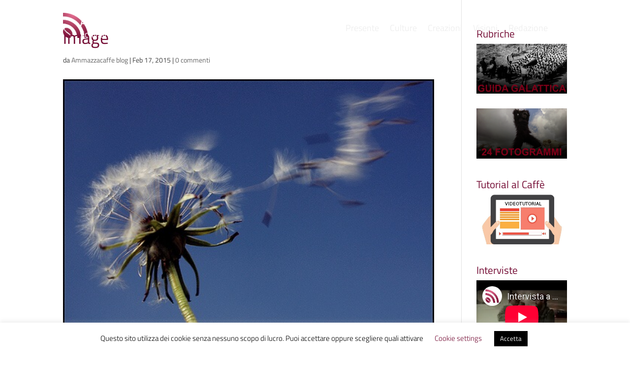

--- FILE ---
content_type: text/html; charset=utf-8
request_url: https://www.youtube-nocookie.com/embed/lD1nXM6SKKc
body_size: 45537
content:
<!DOCTYPE html><html lang="en" dir="ltr" data-cast-api-enabled="true"><head><meta name="viewport" content="width=device-width, initial-scale=1"><script nonce="AE9e2APwS3hT0OGx8_OrUw">if ('undefined' == typeof Symbol || 'undefined' == typeof Symbol.iterator) {delete Array.prototype.entries;}</script><style name="www-roboto" nonce="3mdsafgqf11kE8kGgX6OiQ">@font-face{font-family:'Roboto';font-style:normal;font-weight:400;font-stretch:100%;src:url(//fonts.gstatic.com/s/roboto/v48/KFO7CnqEu92Fr1ME7kSn66aGLdTylUAMa3GUBHMdazTgWw.woff2)format('woff2');unicode-range:U+0460-052F,U+1C80-1C8A,U+20B4,U+2DE0-2DFF,U+A640-A69F,U+FE2E-FE2F;}@font-face{font-family:'Roboto';font-style:normal;font-weight:400;font-stretch:100%;src:url(//fonts.gstatic.com/s/roboto/v48/KFO7CnqEu92Fr1ME7kSn66aGLdTylUAMa3iUBHMdazTgWw.woff2)format('woff2');unicode-range:U+0301,U+0400-045F,U+0490-0491,U+04B0-04B1,U+2116;}@font-face{font-family:'Roboto';font-style:normal;font-weight:400;font-stretch:100%;src:url(//fonts.gstatic.com/s/roboto/v48/KFO7CnqEu92Fr1ME7kSn66aGLdTylUAMa3CUBHMdazTgWw.woff2)format('woff2');unicode-range:U+1F00-1FFF;}@font-face{font-family:'Roboto';font-style:normal;font-weight:400;font-stretch:100%;src:url(//fonts.gstatic.com/s/roboto/v48/KFO7CnqEu92Fr1ME7kSn66aGLdTylUAMa3-UBHMdazTgWw.woff2)format('woff2');unicode-range:U+0370-0377,U+037A-037F,U+0384-038A,U+038C,U+038E-03A1,U+03A3-03FF;}@font-face{font-family:'Roboto';font-style:normal;font-weight:400;font-stretch:100%;src:url(//fonts.gstatic.com/s/roboto/v48/KFO7CnqEu92Fr1ME7kSn66aGLdTylUAMawCUBHMdazTgWw.woff2)format('woff2');unicode-range:U+0302-0303,U+0305,U+0307-0308,U+0310,U+0312,U+0315,U+031A,U+0326-0327,U+032C,U+032F-0330,U+0332-0333,U+0338,U+033A,U+0346,U+034D,U+0391-03A1,U+03A3-03A9,U+03B1-03C9,U+03D1,U+03D5-03D6,U+03F0-03F1,U+03F4-03F5,U+2016-2017,U+2034-2038,U+203C,U+2040,U+2043,U+2047,U+2050,U+2057,U+205F,U+2070-2071,U+2074-208E,U+2090-209C,U+20D0-20DC,U+20E1,U+20E5-20EF,U+2100-2112,U+2114-2115,U+2117-2121,U+2123-214F,U+2190,U+2192,U+2194-21AE,U+21B0-21E5,U+21F1-21F2,U+21F4-2211,U+2213-2214,U+2216-22FF,U+2308-230B,U+2310,U+2319,U+231C-2321,U+2336-237A,U+237C,U+2395,U+239B-23B7,U+23D0,U+23DC-23E1,U+2474-2475,U+25AF,U+25B3,U+25B7,U+25BD,U+25C1,U+25CA,U+25CC,U+25FB,U+266D-266F,U+27C0-27FF,U+2900-2AFF,U+2B0E-2B11,U+2B30-2B4C,U+2BFE,U+3030,U+FF5B,U+FF5D,U+1D400-1D7FF,U+1EE00-1EEFF;}@font-face{font-family:'Roboto';font-style:normal;font-weight:400;font-stretch:100%;src:url(//fonts.gstatic.com/s/roboto/v48/KFO7CnqEu92Fr1ME7kSn66aGLdTylUAMaxKUBHMdazTgWw.woff2)format('woff2');unicode-range:U+0001-000C,U+000E-001F,U+007F-009F,U+20DD-20E0,U+20E2-20E4,U+2150-218F,U+2190,U+2192,U+2194-2199,U+21AF,U+21E6-21F0,U+21F3,U+2218-2219,U+2299,U+22C4-22C6,U+2300-243F,U+2440-244A,U+2460-24FF,U+25A0-27BF,U+2800-28FF,U+2921-2922,U+2981,U+29BF,U+29EB,U+2B00-2BFF,U+4DC0-4DFF,U+FFF9-FFFB,U+10140-1018E,U+10190-1019C,U+101A0,U+101D0-101FD,U+102E0-102FB,U+10E60-10E7E,U+1D2C0-1D2D3,U+1D2E0-1D37F,U+1F000-1F0FF,U+1F100-1F1AD,U+1F1E6-1F1FF,U+1F30D-1F30F,U+1F315,U+1F31C,U+1F31E,U+1F320-1F32C,U+1F336,U+1F378,U+1F37D,U+1F382,U+1F393-1F39F,U+1F3A7-1F3A8,U+1F3AC-1F3AF,U+1F3C2,U+1F3C4-1F3C6,U+1F3CA-1F3CE,U+1F3D4-1F3E0,U+1F3ED,U+1F3F1-1F3F3,U+1F3F5-1F3F7,U+1F408,U+1F415,U+1F41F,U+1F426,U+1F43F,U+1F441-1F442,U+1F444,U+1F446-1F449,U+1F44C-1F44E,U+1F453,U+1F46A,U+1F47D,U+1F4A3,U+1F4B0,U+1F4B3,U+1F4B9,U+1F4BB,U+1F4BF,U+1F4C8-1F4CB,U+1F4D6,U+1F4DA,U+1F4DF,U+1F4E3-1F4E6,U+1F4EA-1F4ED,U+1F4F7,U+1F4F9-1F4FB,U+1F4FD-1F4FE,U+1F503,U+1F507-1F50B,U+1F50D,U+1F512-1F513,U+1F53E-1F54A,U+1F54F-1F5FA,U+1F610,U+1F650-1F67F,U+1F687,U+1F68D,U+1F691,U+1F694,U+1F698,U+1F6AD,U+1F6B2,U+1F6B9-1F6BA,U+1F6BC,U+1F6C6-1F6CF,U+1F6D3-1F6D7,U+1F6E0-1F6EA,U+1F6F0-1F6F3,U+1F6F7-1F6FC,U+1F700-1F7FF,U+1F800-1F80B,U+1F810-1F847,U+1F850-1F859,U+1F860-1F887,U+1F890-1F8AD,U+1F8B0-1F8BB,U+1F8C0-1F8C1,U+1F900-1F90B,U+1F93B,U+1F946,U+1F984,U+1F996,U+1F9E9,U+1FA00-1FA6F,U+1FA70-1FA7C,U+1FA80-1FA89,U+1FA8F-1FAC6,U+1FACE-1FADC,U+1FADF-1FAE9,U+1FAF0-1FAF8,U+1FB00-1FBFF;}@font-face{font-family:'Roboto';font-style:normal;font-weight:400;font-stretch:100%;src:url(//fonts.gstatic.com/s/roboto/v48/KFO7CnqEu92Fr1ME7kSn66aGLdTylUAMa3OUBHMdazTgWw.woff2)format('woff2');unicode-range:U+0102-0103,U+0110-0111,U+0128-0129,U+0168-0169,U+01A0-01A1,U+01AF-01B0,U+0300-0301,U+0303-0304,U+0308-0309,U+0323,U+0329,U+1EA0-1EF9,U+20AB;}@font-face{font-family:'Roboto';font-style:normal;font-weight:400;font-stretch:100%;src:url(//fonts.gstatic.com/s/roboto/v48/KFO7CnqEu92Fr1ME7kSn66aGLdTylUAMa3KUBHMdazTgWw.woff2)format('woff2');unicode-range:U+0100-02BA,U+02BD-02C5,U+02C7-02CC,U+02CE-02D7,U+02DD-02FF,U+0304,U+0308,U+0329,U+1D00-1DBF,U+1E00-1E9F,U+1EF2-1EFF,U+2020,U+20A0-20AB,U+20AD-20C0,U+2113,U+2C60-2C7F,U+A720-A7FF;}@font-face{font-family:'Roboto';font-style:normal;font-weight:400;font-stretch:100%;src:url(//fonts.gstatic.com/s/roboto/v48/KFO7CnqEu92Fr1ME7kSn66aGLdTylUAMa3yUBHMdazQ.woff2)format('woff2');unicode-range:U+0000-00FF,U+0131,U+0152-0153,U+02BB-02BC,U+02C6,U+02DA,U+02DC,U+0304,U+0308,U+0329,U+2000-206F,U+20AC,U+2122,U+2191,U+2193,U+2212,U+2215,U+FEFF,U+FFFD;}@font-face{font-family:'Roboto';font-style:normal;font-weight:500;font-stretch:100%;src:url(//fonts.gstatic.com/s/roboto/v48/KFO7CnqEu92Fr1ME7kSn66aGLdTylUAMa3GUBHMdazTgWw.woff2)format('woff2');unicode-range:U+0460-052F,U+1C80-1C8A,U+20B4,U+2DE0-2DFF,U+A640-A69F,U+FE2E-FE2F;}@font-face{font-family:'Roboto';font-style:normal;font-weight:500;font-stretch:100%;src:url(//fonts.gstatic.com/s/roboto/v48/KFO7CnqEu92Fr1ME7kSn66aGLdTylUAMa3iUBHMdazTgWw.woff2)format('woff2');unicode-range:U+0301,U+0400-045F,U+0490-0491,U+04B0-04B1,U+2116;}@font-face{font-family:'Roboto';font-style:normal;font-weight:500;font-stretch:100%;src:url(//fonts.gstatic.com/s/roboto/v48/KFO7CnqEu92Fr1ME7kSn66aGLdTylUAMa3CUBHMdazTgWw.woff2)format('woff2');unicode-range:U+1F00-1FFF;}@font-face{font-family:'Roboto';font-style:normal;font-weight:500;font-stretch:100%;src:url(//fonts.gstatic.com/s/roboto/v48/KFO7CnqEu92Fr1ME7kSn66aGLdTylUAMa3-UBHMdazTgWw.woff2)format('woff2');unicode-range:U+0370-0377,U+037A-037F,U+0384-038A,U+038C,U+038E-03A1,U+03A3-03FF;}@font-face{font-family:'Roboto';font-style:normal;font-weight:500;font-stretch:100%;src:url(//fonts.gstatic.com/s/roboto/v48/KFO7CnqEu92Fr1ME7kSn66aGLdTylUAMawCUBHMdazTgWw.woff2)format('woff2');unicode-range:U+0302-0303,U+0305,U+0307-0308,U+0310,U+0312,U+0315,U+031A,U+0326-0327,U+032C,U+032F-0330,U+0332-0333,U+0338,U+033A,U+0346,U+034D,U+0391-03A1,U+03A3-03A9,U+03B1-03C9,U+03D1,U+03D5-03D6,U+03F0-03F1,U+03F4-03F5,U+2016-2017,U+2034-2038,U+203C,U+2040,U+2043,U+2047,U+2050,U+2057,U+205F,U+2070-2071,U+2074-208E,U+2090-209C,U+20D0-20DC,U+20E1,U+20E5-20EF,U+2100-2112,U+2114-2115,U+2117-2121,U+2123-214F,U+2190,U+2192,U+2194-21AE,U+21B0-21E5,U+21F1-21F2,U+21F4-2211,U+2213-2214,U+2216-22FF,U+2308-230B,U+2310,U+2319,U+231C-2321,U+2336-237A,U+237C,U+2395,U+239B-23B7,U+23D0,U+23DC-23E1,U+2474-2475,U+25AF,U+25B3,U+25B7,U+25BD,U+25C1,U+25CA,U+25CC,U+25FB,U+266D-266F,U+27C0-27FF,U+2900-2AFF,U+2B0E-2B11,U+2B30-2B4C,U+2BFE,U+3030,U+FF5B,U+FF5D,U+1D400-1D7FF,U+1EE00-1EEFF;}@font-face{font-family:'Roboto';font-style:normal;font-weight:500;font-stretch:100%;src:url(//fonts.gstatic.com/s/roboto/v48/KFO7CnqEu92Fr1ME7kSn66aGLdTylUAMaxKUBHMdazTgWw.woff2)format('woff2');unicode-range:U+0001-000C,U+000E-001F,U+007F-009F,U+20DD-20E0,U+20E2-20E4,U+2150-218F,U+2190,U+2192,U+2194-2199,U+21AF,U+21E6-21F0,U+21F3,U+2218-2219,U+2299,U+22C4-22C6,U+2300-243F,U+2440-244A,U+2460-24FF,U+25A0-27BF,U+2800-28FF,U+2921-2922,U+2981,U+29BF,U+29EB,U+2B00-2BFF,U+4DC0-4DFF,U+FFF9-FFFB,U+10140-1018E,U+10190-1019C,U+101A0,U+101D0-101FD,U+102E0-102FB,U+10E60-10E7E,U+1D2C0-1D2D3,U+1D2E0-1D37F,U+1F000-1F0FF,U+1F100-1F1AD,U+1F1E6-1F1FF,U+1F30D-1F30F,U+1F315,U+1F31C,U+1F31E,U+1F320-1F32C,U+1F336,U+1F378,U+1F37D,U+1F382,U+1F393-1F39F,U+1F3A7-1F3A8,U+1F3AC-1F3AF,U+1F3C2,U+1F3C4-1F3C6,U+1F3CA-1F3CE,U+1F3D4-1F3E0,U+1F3ED,U+1F3F1-1F3F3,U+1F3F5-1F3F7,U+1F408,U+1F415,U+1F41F,U+1F426,U+1F43F,U+1F441-1F442,U+1F444,U+1F446-1F449,U+1F44C-1F44E,U+1F453,U+1F46A,U+1F47D,U+1F4A3,U+1F4B0,U+1F4B3,U+1F4B9,U+1F4BB,U+1F4BF,U+1F4C8-1F4CB,U+1F4D6,U+1F4DA,U+1F4DF,U+1F4E3-1F4E6,U+1F4EA-1F4ED,U+1F4F7,U+1F4F9-1F4FB,U+1F4FD-1F4FE,U+1F503,U+1F507-1F50B,U+1F50D,U+1F512-1F513,U+1F53E-1F54A,U+1F54F-1F5FA,U+1F610,U+1F650-1F67F,U+1F687,U+1F68D,U+1F691,U+1F694,U+1F698,U+1F6AD,U+1F6B2,U+1F6B9-1F6BA,U+1F6BC,U+1F6C6-1F6CF,U+1F6D3-1F6D7,U+1F6E0-1F6EA,U+1F6F0-1F6F3,U+1F6F7-1F6FC,U+1F700-1F7FF,U+1F800-1F80B,U+1F810-1F847,U+1F850-1F859,U+1F860-1F887,U+1F890-1F8AD,U+1F8B0-1F8BB,U+1F8C0-1F8C1,U+1F900-1F90B,U+1F93B,U+1F946,U+1F984,U+1F996,U+1F9E9,U+1FA00-1FA6F,U+1FA70-1FA7C,U+1FA80-1FA89,U+1FA8F-1FAC6,U+1FACE-1FADC,U+1FADF-1FAE9,U+1FAF0-1FAF8,U+1FB00-1FBFF;}@font-face{font-family:'Roboto';font-style:normal;font-weight:500;font-stretch:100%;src:url(//fonts.gstatic.com/s/roboto/v48/KFO7CnqEu92Fr1ME7kSn66aGLdTylUAMa3OUBHMdazTgWw.woff2)format('woff2');unicode-range:U+0102-0103,U+0110-0111,U+0128-0129,U+0168-0169,U+01A0-01A1,U+01AF-01B0,U+0300-0301,U+0303-0304,U+0308-0309,U+0323,U+0329,U+1EA0-1EF9,U+20AB;}@font-face{font-family:'Roboto';font-style:normal;font-weight:500;font-stretch:100%;src:url(//fonts.gstatic.com/s/roboto/v48/KFO7CnqEu92Fr1ME7kSn66aGLdTylUAMa3KUBHMdazTgWw.woff2)format('woff2');unicode-range:U+0100-02BA,U+02BD-02C5,U+02C7-02CC,U+02CE-02D7,U+02DD-02FF,U+0304,U+0308,U+0329,U+1D00-1DBF,U+1E00-1E9F,U+1EF2-1EFF,U+2020,U+20A0-20AB,U+20AD-20C0,U+2113,U+2C60-2C7F,U+A720-A7FF;}@font-face{font-family:'Roboto';font-style:normal;font-weight:500;font-stretch:100%;src:url(//fonts.gstatic.com/s/roboto/v48/KFO7CnqEu92Fr1ME7kSn66aGLdTylUAMa3yUBHMdazQ.woff2)format('woff2');unicode-range:U+0000-00FF,U+0131,U+0152-0153,U+02BB-02BC,U+02C6,U+02DA,U+02DC,U+0304,U+0308,U+0329,U+2000-206F,U+20AC,U+2122,U+2191,U+2193,U+2212,U+2215,U+FEFF,U+FFFD;}</style><script name="www-roboto" nonce="AE9e2APwS3hT0OGx8_OrUw">if (document.fonts && document.fonts.load) {document.fonts.load("400 10pt Roboto", "E"); document.fonts.load("500 10pt Roboto", "E");}</script><link rel="stylesheet" href="/s/player/b95b0e7a/www-player.css" name="www-player" nonce="3mdsafgqf11kE8kGgX6OiQ"><style nonce="3mdsafgqf11kE8kGgX6OiQ">html {overflow: hidden;}body {font: 12px Roboto, Arial, sans-serif; background-color: #000; color: #fff; height: 100%; width: 100%; overflow: hidden; position: absolute; margin: 0; padding: 0;}#player {width: 100%; height: 100%;}h1 {text-align: center; color: #fff;}h3 {margin-top: 6px; margin-bottom: 3px;}.player-unavailable {position: absolute; top: 0; left: 0; right: 0; bottom: 0; padding: 25px; font-size: 13px; background: url(/img/meh7.png) 50% 65% no-repeat;}.player-unavailable .message {text-align: left; margin: 0 -5px 15px; padding: 0 5px 14px; border-bottom: 1px solid #888; font-size: 19px; font-weight: normal;}.player-unavailable a {color: #167ac6; text-decoration: none;}</style><script nonce="AE9e2APwS3hT0OGx8_OrUw">var ytcsi={gt:function(n){n=(n||"")+"data_";return ytcsi[n]||(ytcsi[n]={tick:{},info:{},gel:{preLoggedGelInfos:[]}})},now:window.performance&&window.performance.timing&&window.performance.now&&window.performance.timing.navigationStart?function(){return window.performance.timing.navigationStart+window.performance.now()}:function(){return(new Date).getTime()},tick:function(l,t,n){var ticks=ytcsi.gt(n).tick;var v=t||ytcsi.now();if(ticks[l]){ticks["_"+l]=ticks["_"+l]||[ticks[l]];ticks["_"+l].push(v)}ticks[l]=
v},info:function(k,v,n){ytcsi.gt(n).info[k]=v},infoGel:function(p,n){ytcsi.gt(n).gel.preLoggedGelInfos.push(p)},setStart:function(t,n){ytcsi.tick("_start",t,n)}};
(function(w,d){function isGecko(){if(!w.navigator)return false;try{if(w.navigator.userAgentData&&w.navigator.userAgentData.brands&&w.navigator.userAgentData.brands.length){var brands=w.navigator.userAgentData.brands;var i=0;for(;i<brands.length;i++)if(brands[i]&&brands[i].brand==="Firefox")return true;return false}}catch(e){setTimeout(function(){throw e;})}if(!w.navigator.userAgent)return false;var ua=w.navigator.userAgent;return ua.indexOf("Gecko")>0&&ua.toLowerCase().indexOf("webkit")<0&&ua.indexOf("Edge")<
0&&ua.indexOf("Trident")<0&&ua.indexOf("MSIE")<0}ytcsi.setStart(w.performance?w.performance.timing.responseStart:null);var isPrerender=(d.visibilityState||d.webkitVisibilityState)=="prerender";var vName=!d.visibilityState&&d.webkitVisibilityState?"webkitvisibilitychange":"visibilitychange";if(isPrerender){var startTick=function(){ytcsi.setStart();d.removeEventListener(vName,startTick)};d.addEventListener(vName,startTick,false)}if(d.addEventListener)d.addEventListener(vName,function(){ytcsi.tick("vc")},
false);if(isGecko()){var isHidden=(d.visibilityState||d.webkitVisibilityState)=="hidden";if(isHidden)ytcsi.tick("vc")}var slt=function(el,t){setTimeout(function(){var n=ytcsi.now();el.loadTime=n;if(el.slt)el.slt()},t)};w.__ytRIL=function(el){if(!el.getAttribute("data-thumb"))if(w.requestAnimationFrame)w.requestAnimationFrame(function(){slt(el,0)});else slt(el,16)}})(window,document);
</script><script nonce="AE9e2APwS3hT0OGx8_OrUw">var ytcfg={d:function(){return window.yt&&yt.config_||ytcfg.data_||(ytcfg.data_={})},get:function(k,o){return k in ytcfg.d()?ytcfg.d()[k]:o},set:function(){var a=arguments;if(a.length>1)ytcfg.d()[a[0]]=a[1];else{var k;for(k in a[0])ytcfg.d()[k]=a[0][k]}}};
ytcfg.set({"CLIENT_CANARY_STATE":"none","DEVICE":"cbr\u003dChrome\u0026cbrand\u003dapple\u0026cbrver\u003d131.0.0.0\u0026ceng\u003dWebKit\u0026cengver\u003d537.36\u0026cos\u003dMacintosh\u0026cosver\u003d10_15_7\u0026cplatform\u003dDESKTOP","EVENT_ID":"5nBrabSsEqej1NgPt4_mqAo","EXPERIMENT_FLAGS":{"ab_det_apb_b":true,"ab_det_apm":true,"ab_det_el_h":true,"ab_det_el_h_v2":true,"ab_det_em_inj":true,"ab_l_sig_st":true,"ab_l_sig_st_e":true,"action_companion_center_align_description":true,"allow_skip_networkless":true,"always_send_and_write":true,"att_web_record_metrics":true,"attmusi":true,"c3_enable_button_impression_logging":true,"c3_watch_page_component":true,"cancel_pending_navs":true,"clean_up_manual_attribution_header":true,"config_age_report_killswitch":true,"cow_optimize_idom_compat":true,"csi_config_handling_infra":true,"csi_on_gel":true,"delhi_mweb_colorful_sd":true,"delhi_mweb_colorful_sd_v2":true,"deprecate_csi_has_info":true,"deprecate_pair_servlet_enabled":true,"desktop_sparkles_light_cta_button":true,"disable_cached_masthead_data":true,"disable_child_node_auto_formatted_strings":true,"disable_enf_isd":true,"disable_log_to_visitor_layer":true,"disable_pacf_logging_for_memory_limited_tv":true,"embeds_desktoff_nonmobile_eligible":true,"embeds_enable_eid_enforcement_for_youtube":true,"embeds_enable_info_panel_dismissal":true,"embeds_enable_pfp_always_unbranded":true,"embeds_muted_autoplay_sound_fix":true,"embeds_serve_es6_client":true,"embeds_web_nwl_disable_nocookie":true,"embeds_web_updated_shorts_definition_fix":true,"enable_active_view_display_ad_renderer_web_home":true,"enable_ad_disclosure_banner_a11y_fix":true,"enable_chips_shelf_view_model_fully_reactive":true,"enable_client_creator_goal_ticker_bar_revamp":true,"enable_client_only_wiz_direct_reactions":true,"enable_client_sli_logging":true,"enable_client_streamz_web":true,"enable_client_ve_spec":true,"enable_cloud_save_error_popup_after_retry":true,"enable_cookie_reissue_iframe":true,"enable_dai_sdf_h5_preroll":true,"enable_datasync_id_header_in_web_vss_pings":true,"enable_default_mono_cta_migration_web_client":true,"enable_dma_post_enforcement":true,"enable_docked_chat_messages":true,"enable_entity_store_from_dependency_injection":true,"enable_inline_muted_playback_on_web_search":true,"enable_inline_muted_playback_on_web_search_for_vdc":true,"enable_inline_muted_playback_on_web_search_for_vdcb":true,"enable_is_extended_monitoring":true,"enable_is_mini_app_page_active_bugfix":true,"enable_live_overlay_feed_in_live_chat":true,"enable_logging_first_user_action_after_game_ready":true,"enable_ltc_param_fetch_from_innertube":true,"enable_masthead_mweb_padding_fix":true,"enable_menu_renderer_button_in_mweb_hclr":true,"enable_mini_app_command_handler_mweb_fix":true,"enable_mini_app_iframe_loaded_logging":true,"enable_mini_guide_downloads_item":true,"enable_mixed_direction_formatted_strings":true,"enable_mweb_livestream_ui_update":true,"enable_mweb_new_caption_language_picker":true,"enable_names_handles_account_switcher":true,"enable_network_request_logging_on_game_events":true,"enable_new_paid_product_placement":true,"enable_obtaining_ppn_query_param":true,"enable_open_in_new_tab_icon_for_short_dr_for_desktop_search":true,"enable_open_yt_content":true,"enable_origin_query_parameter_bugfix":true,"enable_pause_ads_on_ytv_html5":true,"enable_payments_purchase_manager":true,"enable_pdp_icon_prefetch":true,"enable_pl_r_si_fa":true,"enable_place_pivot_url":true,"enable_playable_a11y_label_with_badge_text":true,"enable_pv_screen_modern_text":true,"enable_removing_navbar_title_on_hashtag_page_mweb":true,"enable_resetting_scroll_position_on_flow_change":true,"enable_rta_manager":true,"enable_sdf_companion_h5":true,"enable_sdf_dai_h5_midroll":true,"enable_sdf_h5_endemic_mid_post_roll":true,"enable_sdf_on_h5_unplugged_vod_midroll":true,"enable_sdf_shorts_player_bytes_h5":true,"enable_sdk_performance_network_logging":true,"enable_sending_unwrapped_game_audio_as_serialized_metadata":true,"enable_sfv_effect_pivot_url":true,"enable_shorts_new_carousel":true,"enable_skip_ad_guidance_prompt":true,"enable_skippable_ads_for_unplugged_ad_pod":true,"enable_smearing_expansion_dai":true,"enable_third_party_info":true,"enable_time_out_messages":true,"enable_timeline_view_modern_transcript_fe":true,"enable_video_display_compact_button_group_for_desktop_search":true,"enable_watch_next_pause_autoplay_lact":true,"enable_web_home_top_landscape_image_layout_level_click":true,"enable_web_tiered_gel":true,"enable_window_constrained_buy_flow_dialog":true,"enable_wiz_queue_effect_and_on_init_initial_runs":true,"enable_ypc_spinners":true,"enable_yt_ata_iframe_authuser":true,"export_networkless_options":true,"export_player_version_to_ytconfig":true,"fill_single_video_with_notify_to_lasr":true,"fix_ad_miniplayer_controls_rendering":true,"fix_ads_tracking_for_swf_config_deprecation_mweb":true,"h5_companion_enable_adcpn_macro_substitution_for_click_pings":true,"h5_inplayer_enable_adcpn_macro_substitution_for_click_pings":true,"h5_reset_cache_and_filter_before_update_masthead":true,"hide_channel_creation_title_for_mweb":true,"high_ccv_client_side_caching_h5":true,"html5_log_trigger_events_with_debug_data":true,"html5_ssdai_enable_media_end_cue_range":true,"il_attach_cache_limit":true,"il_use_view_model_logging_context":true,"is_browser_support_for_webcam_streaming":true,"json_condensed_response":true,"kev_adb_pg":true,"kevlar_gel_error_routing":true,"kevlar_watch_cinematics":true,"live_chat_enable_controller_extraction":true,"live_chat_enable_rta_manager":true,"live_chat_increased_min_height":true,"log_click_with_layer_from_element_in_command_handler":true,"log_errors_through_nwl_on_retry":true,"mdx_enable_privacy_disclosure_ui":true,"mdx_load_cast_api_bootstrap_script":true,"medium_progress_bar_modification":true,"migrate_remaining_web_ad_badges_to_innertube":true,"mobile_account_menu_refresh":true,"mweb_a11y_enable_player_controls_invisible_toggle":true,"mweb_account_linking_noapp":true,"mweb_after_render_to_scheduler":true,"mweb_allow_modern_search_suggest_behavior":true,"mweb_animated_actions":true,"mweb_app_upsell_button_direct_to_app":true,"mweb_big_progress_bar":true,"mweb_c3_disable_carve_out":true,"mweb_c3_disable_carve_out_keep_external_links":true,"mweb_c3_enable_adaptive_signals":true,"mweb_c3_endscreen":true,"mweb_c3_endscreen_v2":true,"mweb_c3_library_page_enable_recent_shelf":true,"mweb_c3_remove_web_navigation_endpoint_data":true,"mweb_c3_use_canonical_from_player_response":true,"mweb_cinematic_watch":true,"mweb_command_handler":true,"mweb_delay_watch_initial_data":true,"mweb_disable_searchbar_scroll":true,"mweb_enable_fine_scrubbing_for_recs":true,"mweb_enable_keto_batch_player_fullscreen":true,"mweb_enable_keto_batch_player_progress_bar":true,"mweb_enable_keto_batch_player_tooltips":true,"mweb_enable_lockup_view_model_for_ucp":true,"mweb_enable_mix_panel_title_metadata":true,"mweb_enable_more_drawer":true,"mweb_enable_optional_fullscreen_landscape_locking":true,"mweb_enable_overlay_touch_manager":true,"mweb_enable_premium_carve_out_fix":true,"mweb_enable_refresh_detection":true,"mweb_enable_search_imp":true,"mweb_enable_sequence_signal":true,"mweb_enable_shorts_pivot_button":true,"mweb_enable_shorts_video_preload":true,"mweb_enable_skippables_on_jio_phone":true,"mweb_enable_storyboards":true,"mweb_enable_two_line_title_on_shorts":true,"mweb_enable_varispeed_controller":true,"mweb_enable_warm_channel_requests":true,"mweb_enable_watch_feed_infinite_scroll":true,"mweb_enable_wrapped_unplugged_pause_membership_dialog_renderer":true,"mweb_filter_video_format_in_webfe":true,"mweb_fix_livestream_seeking":true,"mweb_fix_monitor_visibility_after_render":true,"mweb_fix_section_list_continuation_item_renderers":true,"mweb_force_ios_fallback_to_native_control":true,"mweb_fp_auto_fullscreen":true,"mweb_fullscreen_controls":true,"mweb_fullscreen_controls_action_buttons":true,"mweb_fullscreen_watch_system":true,"mweb_home_reactive_shorts":true,"mweb_innertube_search_command":true,"mweb_kaios_enable_autoplay_switch_view_model":true,"mweb_lang_in_html":true,"mweb_like_button_synced_with_entities":true,"mweb_logo_use_home_page_ve":true,"mweb_module_decoration":true,"mweb_native_control_in_faux_fullscreen_shared":true,"mweb_panel_container_inert":true,"mweb_player_control_on_hover":true,"mweb_player_delhi_dtts":true,"mweb_player_settings_use_bottom_sheet":true,"mweb_player_show_previous_next_buttons_in_playlist":true,"mweb_player_skip_no_op_state_changes":true,"mweb_player_user_select_none":true,"mweb_playlist_engagement_panel":true,"mweb_progress_bar_seek_on_mouse_click":true,"mweb_pull_2_full":true,"mweb_pull_2_full_enable_touch_handlers":true,"mweb_schedule_warm_watch_response":true,"mweb_searchbox_legacy_navigation":true,"mweb_see_fewer_shorts":true,"mweb_sheets_ui_refresh":true,"mweb_shorts_comments_panel_id_change":true,"mweb_shorts_early_continuation":true,"mweb_show_ios_smart_banner":true,"mweb_use_server_url_on_startup":true,"mweb_watch_captions_enable_auto_translate":true,"mweb_watch_captions_set_default_size":true,"mweb_watch_stop_scheduler_on_player_response":true,"mweb_watchfeed_big_thumbnails":true,"mweb_yt_searchbox":true,"networkless_logging":true,"no_client_ve_attach_unless_shown":true,"nwl_send_from_memory_when_online":true,"pageid_as_header_web":true,"playback_settings_use_switch_menu":true,"player_controls_autonav_fix":true,"player_controls_skip_double_signal_update":true,"polymer_bad_build_labels":true,"polymer_verifiy_app_state":true,"qoe_send_and_write":true,"remove_chevron_from_ad_disclosure_banner_h5":true,"remove_masthead_channel_banner_on_refresh":true,"remove_slot_id_exited_trigger_for_dai_in_player_slot_expire":true,"replace_client_url_parsing_with_server_signal":true,"service_worker_enabled":true,"service_worker_push_enabled":true,"service_worker_push_home_page_prompt":true,"service_worker_push_watch_page_prompt":true,"shell_load_gcf":true,"shorten_initial_gel_batch_timeout":true,"should_use_yt_voice_endpoint_in_kaios":true,"skip_invalid_ytcsi_ticks":true,"skip_setting_info_in_csi_data_object":true,"smarter_ve_dedupping":true,"speedmaster_no_seek":true,"start_client_gcf_mweb":true,"stop_handling_click_for_non_rendering_overlay_layout":true,"suppress_error_204_logging":true,"synced_panel_scrolling_controller":true,"use_event_time_ms_header":true,"use_fifo_for_networkless":true,"use_player_abuse_bg_library":true,"use_request_time_ms_header":true,"use_session_based_sampling":true,"use_thumbnail_overlay_time_status_renderer_for_live_badge":true,"use_ts_visibilitylogger":true,"vss_final_ping_send_and_write":true,"vss_playback_use_send_and_write":true,"web_adaptive_repeat_ase":true,"web_always_load_chat_support":true,"web_animated_like":true,"web_api_url":true,"web_attributed_string_deep_equal_bugfix":true,"web_autonav_allow_off_by_default":true,"web_button_vm_refactor_disabled":true,"web_c3_log_app_init_finish":true,"web_csi_action_sampling_enabled":true,"web_dedupe_ve_grafting":true,"web_disable_backdrop_filter":true,"web_enable_ab_rsp_cl":true,"web_enable_course_icon_update":true,"web_enable_error_204":true,"web_enable_horizontal_video_attributes_section":true,"web_fix_segmented_like_dislike_undefined":true,"web_gcf_hashes_innertube":true,"web_gel_timeout_cap":true,"web_log_streamed_get_watch_supported":true,"web_metadata_carousel_elref_bugfix":true,"web_parent_target_for_sheets":true,"web_persist_server_autonav_state_on_client":true,"web_playback_associated_log_ctt":true,"web_playback_associated_ve":true,"web_prefetch_preload_video":true,"web_progress_bar_draggable":true,"web_resizable_advertiser_banner_on_masthead_safari_fix":true,"web_scheduler_auto_init":true,"web_shorts_just_watched_on_channel_and_pivot_study":true,"web_shorts_just_watched_overlay":true,"web_shorts_pivot_button_view_model_reactive":true,"web_update_panel_visibility_logging_fix":true,"web_video_attribute_view_model_a11y_fix":true,"web_watch_controls_state_signals":true,"web_wiz_attributed_string":true,"web_yt_config_context":true,"webfe_mweb_watch_microdata":true,"webfe_watch_shorts_canonical_url_fix":true,"webpo_exit_on_net_err":true,"wiz_diff_overwritable":true,"wiz_memoize_stamper_items":true,"woffle_used_state_report":true,"wpo_gel_strz":true,"wug_networking_gzip_request":true,"ytcp_paper_tooltip_use_scoped_owner_root":true,"ytidb_clear_embedded_player":true,"H5_async_logging_delay_ms":30000.0,"attention_logging_scroll_throttle":500.0,"autoplay_pause_by_lact_sampling_fraction":0.0,"cinematic_watch_effect_opacity":0.4,"log_window_onerror_fraction":0.1,"speedmaster_playback_rate":2.0,"tv_pacf_logging_sample_rate":0.01,"web_attention_logging_scroll_throttle":500.0,"web_load_prediction_threshold":0.1,"web_navigation_prediction_threshold":0.1,"web_pbj_log_warning_rate":0.0,"web_system_health_fraction":0.01,"ytidb_transaction_ended_event_rate_limit":0.02,"active_time_update_interval_ms":10000,"att_init_delay":500,"autoplay_pause_by_lact_sec":0,"botguard_async_snapshot_timeout_ms":3000,"check_navigator_accuracy_timeout_ms":0,"cinematic_watch_css_filter_blur_strength":40,"cinematic_watch_fade_out_duration":500,"close_webview_delay_ms":100,"cloud_save_game_data_rate_limit_ms":3000,"compression_disable_point":10,"custom_active_view_tos_timeout_ms":3600000,"embeds_widget_poll_interval_ms":0,"gel_min_batch_size":3,"gel_queue_timeout_max_ms":60000,"get_async_timeout_ms":60000,"hide_cta_for_home_web_video_ads_animate_in_time":2,"html5_byterate_soft_cap":0,"initial_gel_batch_timeout":2000,"max_body_size_to_compress":500000,"max_prefetch_window_sec_for_livestream_optimization":10,"min_prefetch_offset_sec_for_livestream_optimization":20,"mini_app_container_iframe_src_update_delay_ms":0,"multiple_preview_news_duration_time":11000,"mweb_c3_toast_duration_ms":5000,"mweb_deep_link_fallback_timeout_ms":10000,"mweb_delay_response_received_actions":100,"mweb_fp_dpad_rate_limit_ms":0,"mweb_fp_dpad_watch_title_clamp_lines":0,"mweb_history_manager_cache_size":100,"mweb_ios_fullscreen_playback_transition_delay_ms":500,"mweb_ios_fullscreen_system_pause_epilson_ms":0,"mweb_override_response_store_expiration_ms":0,"mweb_shorts_early_continuation_trigger_threshold":4,"mweb_w2w_max_age_seconds":0,"mweb_watch_captions_default_size":2,"neon_dark_launch_gradient_count":0,"network_polling_interval":30000,"play_click_interval_ms":30000,"play_ping_interval_ms":10000,"prefetch_comments_ms_after_video":0,"send_config_hash_timer":0,"service_worker_push_logged_out_prompt_watches":-1,"service_worker_push_prompt_cap":-1,"service_worker_push_prompt_delay_microseconds":3888000000000,"show_mini_app_ad_frequency_cap_ms":300000,"slow_compressions_before_abandon_count":4,"speedmaster_cancellation_movement_dp":10,"speedmaster_touch_activation_ms":500,"web_attention_logging_throttle":500,"web_foreground_heartbeat_interval_ms":28000,"web_gel_debounce_ms":10000,"web_logging_max_batch":100,"web_max_tracing_events":50,"web_tracing_session_replay":0,"wil_icon_max_concurrent_fetches":9999,"ytidb_remake_db_retries":3,"ytidb_reopen_db_retries":3,"WebClientReleaseProcessCritical__youtube_embeds_client_version_override":"","WebClientReleaseProcessCritical__youtube_embeds_web_client_version_override":"","WebClientReleaseProcessCritical__youtube_mweb_client_version_override":"","debug_forced_internalcountrycode":"","embeds_web_synth_ch_headers_banned_urls_regex":"","enable_web_media_service":"DISABLED","il_payload_scraping":"","live_chat_unicode_emoji_json_url":"https://www.gstatic.com/youtube/img/emojis/emojis-svg-9.json","mweb_deep_link_feature_tag_suffix":"11268432","mweb_enable_shorts_innertube_player_prefetch_trigger":"NONE","mweb_fp_dpad":"home,search,browse,channel,create_channel,experiments,settings,trending,oops,404,paid_memberships,sponsorship,premium,shorts","mweb_fp_dpad_linear_navigation":"","mweb_fp_dpad_linear_navigation_visitor":"","mweb_fp_dpad_visitor":"","mweb_preload_video_by_player_vars":"","mweb_sign_in_button_style":"STYLE_SUGGESTIVE_AVATAR","place_pivot_triggering_container_alternate":"","place_pivot_triggering_counterfactual_container_alternate":"","search_ui_mweb_searchbar_restyle":"DEFAULT","service_worker_push_force_notification_prompt_tag":"1","service_worker_scope":"/","suggest_exp_str":"","web_client_version_override":"","kevlar_command_handler_command_banlist":[],"mini_app_ids_without_game_ready":["UgkxHHtsak1SC8mRGHMZewc4HzeAY3yhPPmJ","Ugkx7OgzFqE6z_5Mtf4YsotGfQNII1DF_RBm"],"web_op_signal_type_banlist":[],"web_tracing_enabled_spans":["event","command"]},"GAPI_HINT_PARAMS":"m;/_/scs/abc-static/_/js/k\u003dgapi.gapi.en.FZb77tO2YW4.O/d\u003d1/rs\u003dAHpOoo8lqavmo6ayfVxZovyDiP6g3TOVSQ/m\u003d__features__","GAPI_HOST":"https://apis.google.com","GAPI_LOCALE":"en_US","GL":"US","HL":"en","HTML_DIR":"ltr","HTML_LANG":"en","INNERTUBE_API_KEY":"AIzaSyAO_FJ2SlqU8Q4STEHLGCilw_Y9_11qcW8","INNERTUBE_API_VERSION":"v1","INNERTUBE_CLIENT_NAME":"WEB_EMBEDDED_PLAYER","INNERTUBE_CLIENT_VERSION":"1.20260116.01.00","INNERTUBE_CONTEXT":{"client":{"hl":"en","gl":"US","remoteHost":"18.190.152.45","deviceMake":"Apple","deviceModel":"","visitorData":"[base64]%3D%3D","userAgent":"Mozilla/5.0 (Macintosh; Intel Mac OS X 10_15_7) AppleWebKit/537.36 (KHTML, like Gecko) Chrome/131.0.0.0 Safari/537.36; ClaudeBot/1.0; +claudebot@anthropic.com),gzip(gfe)","clientName":"WEB_EMBEDDED_PLAYER","clientVersion":"1.20260116.01.00","osName":"Macintosh","osVersion":"10_15_7","originalUrl":"https://www.youtube-nocookie.com/embed/lD1nXM6SKKc","platform":"DESKTOP","clientFormFactor":"UNKNOWN_FORM_FACTOR","configInfo":{"appInstallData":"[base64]%3D"},"browserName":"Chrome","browserVersion":"131.0.0.0","acceptHeader":"text/html,application/xhtml+xml,application/xml;q\u003d0.9,image/webp,image/apng,*/*;q\u003d0.8,application/signed-exchange;v\u003db3;q\u003d0.9","deviceExperimentId":"ChxOelU1TmpJNE9UTXlPVGd3TWpFeE9URXpPUT09EObhrcsGGObhrcsG","rolloutToken":"CK-Kzbejkt-Y6wEQx7_Y27qSkgMYx7_Y27qSkgM%3D"},"user":{"lockedSafetyMode":false},"request":{"useSsl":true},"clickTracking":{"clickTrackingParams":"IhMItLfY27qSkgMVpxEVBR23hxml"},"thirdParty":{"embeddedPlayerContext":{"embeddedPlayerEncryptedContext":"AD5ZzFQ1L5kojMuh0wz0rLmlNr0Kf1dNmcI_cEc8cyIpGiqR6g4n3fgnlxCkpVD51Mr9Q7beAZnQuTrmY63G79hBSOA_RWSqiz7Qs76pp_AdYo2_LrqUqaNcVycJdL6e-_xYzEcsNN_ZuzV5yep6YKcoIA","ancestorOriginsSupported":false}}},"INNERTUBE_CONTEXT_CLIENT_NAME":56,"INNERTUBE_CONTEXT_CLIENT_VERSION":"1.20260116.01.00","INNERTUBE_CONTEXT_GL":"US","INNERTUBE_CONTEXT_HL":"en","LATEST_ECATCHER_SERVICE_TRACKING_PARAMS":{"client.name":"WEB_EMBEDDED_PLAYER","client.jsfeat":"2021"},"LOGGED_IN":false,"PAGE_BUILD_LABEL":"youtube.embeds.web_20260116_01_RC00","PAGE_CL":856990104,"SERVER_NAME":"WebFE","VISITOR_DATA":"[base64]%3D%3D","WEB_PLAYER_CONTEXT_CONFIGS":{"WEB_PLAYER_CONTEXT_CONFIG_ID_EMBEDDED_PLAYER":{"rootElementId":"movie_player","jsUrl":"/s/player/b95b0e7a/player_ias.vflset/en_US/base.js","cssUrl":"/s/player/b95b0e7a/www-player.css","contextId":"WEB_PLAYER_CONTEXT_CONFIG_ID_EMBEDDED_PLAYER","eventLabel":"embedded","contentRegion":"US","hl":"en_US","hostLanguage":"en","innertubeApiKey":"AIzaSyAO_FJ2SlqU8Q4STEHLGCilw_Y9_11qcW8","innertubeApiVersion":"v1","innertubeContextClientVersion":"1.20260116.01.00","device":{"brand":"apple","model":"","browser":"Chrome","browserVersion":"131.0.0.0","os":"Macintosh","osVersion":"10_15_7","platform":"DESKTOP","interfaceName":"WEB_EMBEDDED_PLAYER","interfaceVersion":"1.20260116.01.00"},"serializedExperimentIds":"24004644,51010235,51063643,51098299,51204329,51222973,51340662,51349914,51353393,51366423,51372680,51389629,51404808,51404810,51425034,51458177,51484222,51490331,51500051,51505436,51530495,51534669,51560386,51565116,51566373,51566864,51578633,51583565,51583821,51585555,51586115,51605258,51605395,51611457,51615066,51620867,51621065,51622844,51626155,51632249,51637029,51638932,51648336,51653718,51656216,51658777,51666850,51672162,51681662,51683502,51684302,51684307,51691590,51693510,51696107,51696619,51697032,51700777,51704637,51705183,51705185,51709242,51711227,51711266,51711298,51712601,51713237,51714463,51717189,51717474,51719411,51719590,51719628,51731004,51735450,51737133,51738919,51740331,51741219,51742829,51742877,51744563","serializedExperimentFlags":"H5_async_logging_delay_ms\u003d30000.0\u0026PlayerWeb__h5_enable_advisory_rating_restrictions\u003dtrue\u0026a11y_h5_associate_survey_question\u003dtrue\u0026ab_det_apb_b\u003dtrue\u0026ab_det_apm\u003dtrue\u0026ab_det_el_h\u003dtrue\u0026ab_det_el_h_v2\u003dtrue\u0026ab_det_em_inj\u003dtrue\u0026ab_l_sig_st\u003dtrue\u0026ab_l_sig_st_e\u003dtrue\u0026action_companion_center_align_description\u003dtrue\u0026ad_pod_disable_companion_persist_ads_quality\u003dtrue\u0026add_stmp_logs_for_voice_boost\u003dtrue\u0026allow_autohide_on_paused_videos\u003dtrue\u0026allow_drm_override\u003dtrue\u0026allow_live_autoplay\u003dtrue\u0026allow_poltergust_autoplay\u003dtrue\u0026allow_skip_networkless\u003dtrue\u0026allow_vp9_1080p_mq_enc\u003dtrue\u0026always_cache_redirect_endpoint\u003dtrue\u0026always_send_and_write\u003dtrue\u0026annotation_module_vast_cards_load_logging_fraction\u003d0.0\u0026assign_drm_family_by_format\u003dtrue\u0026att_web_record_metrics\u003dtrue\u0026attention_logging_scroll_throttle\u003d500.0\u0026attmusi\u003dtrue\u0026autoplay_time\u003d10000\u0026autoplay_time_for_fullscreen\u003d-1\u0026autoplay_time_for_music_content\u003d-1\u0026bg_vm_reinit_threshold\u003d7200000\u0026blocked_packages_for_sps\u003d[]\u0026botguard_async_snapshot_timeout_ms\u003d3000\u0026captions_url_add_ei\u003dtrue\u0026check_navigator_accuracy_timeout_ms\u003d0\u0026clean_up_manual_attribution_header\u003dtrue\u0026compression_disable_point\u003d10\u0026cow_optimize_idom_compat\u003dtrue\u0026csi_config_handling_infra\u003dtrue\u0026csi_on_gel\u003dtrue\u0026custom_active_view_tos_timeout_ms\u003d3600000\u0026dash_manifest_version\u003d5\u0026debug_bandaid_hostname\u003d\u0026debug_bandaid_port\u003d0\u0026debug_sherlog_username\u003d\u0026delhi_modern_player_default_thumbnail_percentage\u003d0.0\u0026delhi_modern_player_faster_autohide_delay_ms\u003d2000\u0026delhi_modern_player_pause_thumbnail_percentage\u003d0.6\u0026delhi_modern_web_player_blending_mode\u003d\u0026delhi_modern_web_player_disable_frosted_glass\u003dtrue\u0026delhi_modern_web_player_horizontal_volume_controls\u003dtrue\u0026delhi_modern_web_player_lhs_volume_controls\u003dtrue\u0026delhi_modern_web_player_responsive_compact_controls_threshold\u003d0\u0026deprecate_22\u003dtrue\u0026deprecate_csi_has_info\u003dtrue\u0026deprecate_delay_ping\u003dtrue\u0026deprecate_pair_servlet_enabled\u003dtrue\u0026desktop_sparkles_light_cta_button\u003dtrue\u0026disable_av1_setting\u003dtrue\u0026disable_branding_context\u003dtrue\u0026disable_cached_masthead_data\u003dtrue\u0026disable_channel_id_check_for_suspended_channels\u003dtrue\u0026disable_child_node_auto_formatted_strings\u003dtrue\u0026disable_enf_isd\u003dtrue\u0026disable_lifa_for_supex_users\u003dtrue\u0026disable_log_to_visitor_layer\u003dtrue\u0026disable_mdx_connection_in_mdx_module_for_music_web\u003dtrue\u0026disable_pacf_logging_for_memory_limited_tv\u003dtrue\u0026disable_reduced_fullscreen_autoplay_countdown_for_minors\u003dtrue\u0026disable_reel_item_watch_format_filtering\u003dtrue\u0026disable_threegpp_progressive_formats\u003dtrue\u0026disable_touch_events_on_skip_button\u003dtrue\u0026edge_encryption_fill_primary_key_version\u003dtrue\u0026embeds_enable_info_panel_dismissal\u003dtrue\u0026embeds_enable_move_set_center_crop_to_public\u003dtrue\u0026embeds_enable_per_video_embed_config\u003dtrue\u0026embeds_enable_pfp_always_unbranded\u003dtrue\u0026embeds_web_lite_mode\u003d1\u0026embeds_web_nwl_disable_nocookie\u003dtrue\u0026embeds_web_synth_ch_headers_banned_urls_regex\u003d\u0026enable_active_view_display_ad_renderer_web_home\u003dtrue\u0026enable_active_view_lr_shorts_video\u003dtrue\u0026enable_active_view_web_shorts_video\u003dtrue\u0026enable_ad_cpn_macro_substitution_for_click_pings\u003dtrue\u0026enable_ad_disclosure_banner_a11y_fix\u003dtrue\u0026enable_app_promo_endcap_eml_on_tablet\u003dtrue\u0026enable_batched_cross_device_pings_in_gel_fanout\u003dtrue\u0026enable_cast_for_web_unplugged\u003dtrue\u0026enable_cast_on_music_web\u003dtrue\u0026enable_cipher_for_manifest_urls\u003dtrue\u0026enable_cleanup_masthead_autoplay_hack_fix\u003dtrue\u0026enable_client_creator_goal_ticker_bar_revamp\u003dtrue\u0026enable_client_only_wiz_direct_reactions\u003dtrue\u0026enable_client_page_id_header_for_first_party_pings\u003dtrue\u0026enable_client_sli_logging\u003dtrue\u0026enable_client_ve_spec\u003dtrue\u0026enable_cookie_reissue_iframe\u003dtrue\u0026enable_cta_banner_on_unplugged_lr\u003dtrue\u0026enable_custom_playhead_parsing\u003dtrue\u0026enable_dai_sdf_h5_preroll\u003dtrue\u0026enable_datasync_id_header_in_web_vss_pings\u003dtrue\u0026enable_default_mono_cta_migration_web_client\u003dtrue\u0026enable_dsa_ad_badge_for_action_endcap_on_android\u003dtrue\u0026enable_dsa_ad_badge_for_action_endcap_on_ios\u003dtrue\u0026enable_entity_store_from_dependency_injection\u003dtrue\u0026enable_error_corrections_infocard_web_client\u003dtrue\u0026enable_error_corrections_infocards_icon_web\u003dtrue\u0026enable_inline_muted_playback_on_web_search\u003dtrue\u0026enable_inline_muted_playback_on_web_search_for_vdc\u003dtrue\u0026enable_inline_muted_playback_on_web_search_for_vdcb\u003dtrue\u0026enable_is_extended_monitoring\u003dtrue\u0026enable_kabuki_comments_on_shorts\u003ddisabled\u0026enable_live_overlay_feed_in_live_chat\u003dtrue\u0026enable_ltc_param_fetch_from_innertube\u003dtrue\u0026enable_mixed_direction_formatted_strings\u003dtrue\u0026enable_modern_skip_button_on_web\u003dtrue\u0026enable_mweb_livestream_ui_update\u003dtrue\u0026enable_new_paid_product_placement\u003dtrue\u0026enable_open_in_new_tab_icon_for_short_dr_for_desktop_search\u003dtrue\u0026enable_out_of_stock_text_all_surfaces\u003dtrue\u0026enable_paid_content_overlay_bugfix\u003dtrue\u0026enable_pause_ads_on_ytv_html5\u003dtrue\u0026enable_pl_r_si_fa\u003dtrue\u0026enable_policy_based_hqa_filter_in_watch_server\u003dtrue\u0026enable_progres_commands_lr_feeds\u003dtrue\u0026enable_progress_commands_lr_shorts\u003dtrue\u0026enable_publishing_region_param_in_sus\u003dtrue\u0026enable_pv_screen_modern_text\u003dtrue\u0026enable_rpr_token_on_ltl_lookup\u003dtrue\u0026enable_sdf_companion_h5\u003dtrue\u0026enable_sdf_dai_h5_midroll\u003dtrue\u0026enable_sdf_h5_endemic_mid_post_roll\u003dtrue\u0026enable_sdf_on_h5_unplugged_vod_midroll\u003dtrue\u0026enable_sdf_shorts_player_bytes_h5\u003dtrue\u0026enable_server_driven_abr\u003dtrue\u0026enable_server_driven_abr_for_backgroundable\u003dtrue\u0026enable_server_driven_abr_url_generation\u003dtrue\u0026enable_server_driven_readahead\u003dtrue\u0026enable_skip_ad_guidance_prompt\u003dtrue\u0026enable_skip_to_next_messaging\u003dtrue\u0026enable_skippable_ads_for_unplugged_ad_pod\u003dtrue\u0026enable_smart_skip_player_controls_shown_on_web\u003dtrue\u0026enable_smart_skip_player_controls_shown_on_web_increased_triggering_sensitivity\u003dtrue\u0026enable_smart_skip_speedmaster_on_web\u003dtrue\u0026enable_smearing_expansion_dai\u003dtrue\u0026enable_split_screen_ad_baseline_experience_endemic_live_h5\u003dtrue\u0026enable_third_party_info\u003dtrue\u0026enable_to_call_playready_backend_directly\u003dtrue\u0026enable_unified_action_endcap_on_web\u003dtrue\u0026enable_video_display_compact_button_group_for_desktop_search\u003dtrue\u0026enable_voice_boost_feature\u003dtrue\u0026enable_vp9_appletv5_on_server\u003dtrue\u0026enable_watch_server_rejected_formats_logging\u003dtrue\u0026enable_web_home_top_landscape_image_layout_level_click\u003dtrue\u0026enable_web_media_session_metadata_fix\u003dtrue\u0026enable_web_premium_varispeed_upsell\u003dtrue\u0026enable_web_tiered_gel\u003dtrue\u0026enable_wiz_queue_effect_and_on_init_initial_runs\u003dtrue\u0026enable_yt_ata_iframe_authuser\u003dtrue\u0026enable_ytv_csdai_vp9\u003dtrue\u0026export_networkless_options\u003dtrue\u0026export_player_version_to_ytconfig\u003dtrue\u0026fill_live_request_config_in_ustreamer_config\u003dtrue\u0026fill_single_video_with_notify_to_lasr\u003dtrue\u0026filter_vb_without_non_vb_equivalents\u003dtrue\u0026filter_vp9_for_live_dai\u003dtrue\u0026fix_ad_miniplayer_controls_rendering\u003dtrue\u0026fix_ads_tracking_for_swf_config_deprecation_mweb\u003dtrue\u0026fix_h5_toggle_button_a11y\u003dtrue\u0026fix_survey_color_contrast_on_destop\u003dtrue\u0026fix_toggle_button_role_for_ad_components\u003dtrue\u0026fresca_polling_delay_override\u003d0\u0026gab_return_sabr_ssdai_config\u003dtrue\u0026gel_min_batch_size\u003d3\u0026gel_queue_timeout_max_ms\u003d60000\u0026gvi_channel_client_screen\u003dtrue\u0026h5_companion_enable_adcpn_macro_substitution_for_click_pings\u003dtrue\u0026h5_enable_ad_mbs\u003dtrue\u0026h5_inplayer_enable_adcpn_macro_substitution_for_click_pings\u003dtrue\u0026h5_reset_cache_and_filter_before_update_masthead\u003dtrue\u0026heatseeker_decoration_threshold\u003d0.0\u0026hfr_dropped_framerate_fallback_threshold\u003d0\u0026hide_cta_for_home_web_video_ads_animate_in_time\u003d2\u0026high_ccv_client_side_caching_h5\u003dtrue\u0026hls_use_new_codecs_string_api\u003dtrue\u0026html5_ad_timeout_ms\u003d0\u0026html5_adaptation_step_count\u003d0\u0026html5_ads_preroll_lock_timeout_delay_ms\u003d15000\u0026html5_allow_multiview_tile_preload\u003dtrue\u0026html5_allow_preloading_with_idle_only_network_for_sabr\u003dtrue\u0026html5_allow_video_keyframe_without_audio\u003dtrue\u0026html5_apply_constraints_in_client_for_sabr\u003dtrue\u0026html5_apply_min_failures\u003dtrue\u0026html5_apply_start_time_within_ads_for_ssdai_transitions\u003dtrue\u0026html5_atr_disable_force_fallback\u003dtrue\u0026html5_att_playback_timeout_ms\u003d30000\u0026html5_attach_num_random_bytes_to_bandaid\u003d0\u0026html5_attach_po_token_to_bandaid\u003dtrue\u0026html5_autonav_cap_idle_secs\u003d0\u0026html5_autonav_quality_cap\u003d720\u0026html5_autoplay_default_quality_cap\u003d0\u0026html5_auxiliary_estimate_weight\u003d0.0\u0026html5_av1_ordinal_cap\u003d0\u0026html5_bandaid_attach_content_po_token\u003dtrue\u0026html5_block_pip_safari_delay\u003d0\u0026html5_bypass_contention_secs\u003d0.0\u0026html5_byterate_soft_cap\u003d0\u0026html5_check_for_idle_network_interval_ms\u003d1000\u0026html5_chipset_soft_cap\u003d8192\u0026html5_clamp_invalid_seek_to_min_seekable_time\u003dtrue\u0026html5_consume_all_buffered_bytes_one_poll\u003dtrue\u0026html5_continuous_goodput_probe_interval_ms\u003d0\u0026html5_d6de4_cloud_project_number\u003d868618676952\u0026html5_d6de4_defer_timeout_ms\u003d0\u0026html5_debug_data_log_probability\u003d0.0\u0026html5_decode_to_texture_cap\u003dtrue\u0026html5_default_ad_gain\u003d0.5\u0026html5_default_av1_threshold\u003d0\u0026html5_default_quality_cap\u003d0\u0026html5_defer_fetch_att_ms\u003d0\u0026html5_delayed_retry_count\u003d1\u0026html5_delayed_retry_delay_ms\u003d5000\u0026html5_deprecate_adservice\u003dtrue\u0026html5_deprecate_manifestful_fallback\u003dtrue\u0026html5_deprecate_video_tag_pool\u003dtrue\u0026html5_desktop_vr180_allow_panning\u003dtrue\u0026html5_df_downgrade_thresh\u003d0.6\u0026html5_disable_client_autonav_cap_for_onesie\u003dtrue\u0026html5_disable_loop_range_for_shorts_ads\u003dtrue\u0026html5_disable_move_pssh_to_moov\u003dtrue\u0026html5_disable_non_contiguous\u003dtrue\u0026html5_disable_peak_shave_for_onesie\u003dtrue\u0026html5_disable_ustreamer_constraint_for_sabr\u003dtrue\u0026html5_disable_web_safari_dai\u003dtrue\u0026html5_displayed_frame_rate_downgrade_threshold\u003d45\u0026html5_drm_byterate_soft_cap\u003d0\u0026html5_drm_check_all_key_error_states\u003dtrue\u0026html5_drm_cpi_license_key\u003dtrue\u0026html5_drm_live_byterate_soft_cap\u003d0\u0026html5_early_media_for_sharper_shorts\u003dtrue\u0026html5_enable_ac3\u003dtrue\u0026html5_enable_audio_track_stickiness\u003dtrue\u0026html5_enable_audio_track_stickiness_phase_two\u003dtrue\u0026html5_enable_caption_changes_for_mosaic\u003dtrue\u0026html5_enable_composite_embargo\u003dtrue\u0026html5_enable_d6de4\u003dtrue\u0026html5_enable_d6de4_cold_start_and_error\u003dtrue\u0026html5_enable_d6de4_idle_priority_job\u003dtrue\u0026html5_enable_drc\u003dtrue\u0026html5_enable_drc_toggle_api\u003dtrue\u0026html5_enable_eac3\u003dtrue\u0026html5_enable_embedded_player_visibility_signals\u003dtrue\u0026html5_enable_oduc\u003dtrue\u0026html5_enable_sabr_format_selection\u003dtrue\u0026html5_enable_sabr_from_watch_server\u003dtrue\u0026html5_enable_sabr_host_fallback\u003dtrue\u0026html5_enable_sabr_vod_streaming_xhr\u003dtrue\u0026html5_enable_server_driven_request_cancellation\u003dtrue\u0026html5_enable_sps_retry_backoff_metadata_requests\u003dtrue\u0026html5_enable_ssdai_transition_with_only_enter_cuerange\u003dtrue\u0026html5_enable_triggering_cuepoint_for_slot\u003dtrue\u0026html5_enable_tvos_dash\u003dtrue\u0026html5_enable_tvos_encrypted_vp9\u003dtrue\u0026html5_enable_widevine_for_alc\u003dtrue\u0026html5_enable_widevine_for_fast_linear\u003dtrue\u0026html5_encourage_array_coalescing\u003dtrue\u0026html5_fill_default_mosaic_audio_track_id\u003dtrue\u0026html5_fix_multi_audio_offline_playback\u003dtrue\u0026html5_fixed_media_duration_for_request\u003d0\u0026html5_force_sabr_from_watch_server_for_dfss\u003dtrue\u0026html5_forward_click_tracking_params_on_reload\u003dtrue\u0026html5_gapless_ad_autoplay_on_video_to_ad_only\u003dtrue\u0026html5_gapless_ended_transition_buffer_ms\u003d200\u0026html5_gapless_handoff_close_end_long_rebuffer_cfl\u003dtrue\u0026html5_gapless_handoff_close_end_long_rebuffer_delay_ms\u003d0\u0026html5_gapless_loop_seek_offset_in_milli\u003d0\u0026html5_gapless_slow_seek_cfl\u003dtrue\u0026html5_gapless_slow_seek_delay_ms\u003d0\u0026html5_gapless_slow_start_delay_ms\u003d0\u0026html5_generate_content_po_token\u003dtrue\u0026html5_generate_session_po_token\u003dtrue\u0026html5_gl_fps_threshold\u003d0\u0026html5_hard_cap_max_vertical_resolution_for_shorts\u003d0\u0026html5_hdcp_probing_stream_url\u003d\u0026html5_head_miss_secs\u003d0.0\u0026html5_hfr_quality_cap\u003d0\u0026html5_high_res_logging_percent\u003d1.0\u0026html5_hopeless_secs\u003d0\u0026html5_huli_ssdai_use_playback_state\u003dtrue\u0026html5_idle_rate_limit_ms\u003d0\u0026html5_ignore_sabrseek_during_adskip\u003dtrue\u0026html5_innertube_heartbeats_for_fairplay\u003dtrue\u0026html5_innertube_heartbeats_for_playready\u003dtrue\u0026html5_innertube_heartbeats_for_widevine\u003dtrue\u0026html5_jumbo_mobile_subsegment_readahead_target\u003d3.0\u0026html5_jumbo_ull_nonstreaming_mffa_ms\u003d4000\u0026html5_jumbo_ull_subsegment_readahead_target\u003d1.3\u0026html5_kabuki_drm_live_51_default_off\u003dtrue\u0026html5_license_constraint_delay\u003d5000\u0026html5_live_abr_head_miss_fraction\u003d0.0\u0026html5_live_abr_repredict_fraction\u003d0.0\u0026html5_live_chunk_readahead_proxima_override\u003d0\u0026html5_live_low_latency_bandwidth_window\u003d0.0\u0026html5_live_normal_latency_bandwidth_window\u003d0.0\u0026html5_live_quality_cap\u003d0\u0026html5_live_ultra_low_latency_bandwidth_window\u003d0.0\u0026html5_liveness_drift_chunk_override\u003d0\u0026html5_liveness_drift_proxima_override\u003d0\u0026html5_log_audio_abr\u003dtrue\u0026html5_log_experiment_id_from_player_response_to_ctmp\u003d\u0026html5_log_first_ssdai_requests_killswitch\u003dtrue\u0026html5_log_rebuffer_events\u003d5\u0026html5_log_trigger_events_with_debug_data\u003dtrue\u0026html5_log_vss_extra_lr_cparams_freq\u003d\u0026html5_long_rebuffer_jiggle_cmt_delay_ms\u003d0\u0026html5_long_rebuffer_threshold_ms\u003d30000\u0026html5_manifestless_unplugged\u003dtrue\u0026html5_manifestless_vp9_otf\u003dtrue\u0026html5_max_buffer_health_for_downgrade_prop\u003d0.0\u0026html5_max_buffer_health_for_downgrade_secs\u003d0.0\u0026html5_max_byterate\u003d0\u0026html5_max_discontinuity_rewrite_count\u003d0\u0026html5_max_drift_per_track_secs\u003d0.0\u0026html5_max_headm_for_streaming_xhr\u003d0\u0026html5_max_live_dvr_window_plus_margin_secs\u003d46800.0\u0026html5_max_quality_sel_upgrade\u003d0\u0026html5_max_redirect_response_length\u003d8192\u0026html5_max_selectable_quality_ordinal\u003d0\u0026html5_max_vertical_resolution\u003d0\u0026html5_maximum_readahead_seconds\u003d0.0\u0026html5_media_fullscreen\u003dtrue\u0026html5_media_time_weight_prop\u003d0.0\u0026html5_min_failures_to_delay_retry\u003d3\u0026html5_min_media_duration_for_append_prop\u003d0.0\u0026html5_min_media_duration_for_cabr_slice\u003d0.01\u0026html5_min_playback_advance_for_steady_state_secs\u003d0\u0026html5_min_quality_ordinal\u003d0\u0026html5_min_readbehind_cap_secs\u003d60\u0026html5_min_readbehind_secs\u003d0\u0026html5_min_seconds_between_format_selections\u003d0.0\u0026html5_min_selectable_quality_ordinal\u003d0\u0026html5_min_startup_buffered_media_duration_for_live_secs\u003d0.0\u0026html5_min_startup_buffered_media_duration_secs\u003d1.2\u0026html5_min_startup_duration_live_secs\u003d0.25\u0026html5_min_underrun_buffered_pre_steady_state_ms\u003d0\u0026html5_min_upgrade_health_secs\u003d0.0\u0026html5_minimum_readahead_seconds\u003d0.0\u0026html5_mock_content_binding_for_session_token\u003d\u0026html5_move_disable_airplay\u003dtrue\u0026html5_no_placeholder_rollbacks\u003dtrue\u0026html5_non_onesie_attach_po_token\u003dtrue\u0026html5_offline_download_timeout_retry_limit\u003d4\u0026html5_offline_failure_retry_limit\u003d2\u0026html5_offline_playback_position_sync\u003dtrue\u0026html5_offline_prevent_redownload_downloaded_video\u003dtrue\u0026html5_onesie_audio_only_playback\u003dtrue\u0026html5_onesie_check_timeout\u003dtrue\u0026html5_onesie_defer_content_loader_ms\u003d0\u0026html5_onesie_live_ttl_secs\u003d8\u0026html5_onesie_prewarm_interval_ms\u003d0\u0026html5_onesie_prewarm_max_lact_ms\u003d0\u0026html5_onesie_redirector_timeout_ms\u003d0\u0026html5_onesie_send_streamer_context\u003dtrue\u0026html5_onesie_use_signed_onesie_ustreamer_config\u003dtrue\u0026html5_override_micro_discontinuities_threshold_ms\u003d-1\u0026html5_paced_poll_min_health_ms\u003d0\u0026html5_paced_poll_ms\u003d0\u0026html5_pause_on_nonforeground_platform_errors\u003dtrue\u0026html5_peak_shave\u003dtrue\u0026html5_perf_cap_override_sticky\u003dtrue\u0026html5_performance_cap_floor\u003d360\u0026html5_perserve_av1_perf_cap\u003dtrue\u0026html5_picture_in_picture_logging_onresize_ratio\u003d0.0\u0026html5_platform_max_buffer_health_oversend_duration_secs\u003d0.0\u0026html5_platform_minimum_readahead_seconds\u003d0.0\u0026html5_platform_whitelisted_for_frame_accurate_seeks\u003dtrue\u0026html5_player_att_initial_delay_ms\u003d3000\u0026html5_player_att_retry_delay_ms\u003d1500\u0026html5_player_autonav_logging\u003dtrue\u0026html5_player_dynamic_bottom_gradient\u003dtrue\u0026html5_player_min_build_cl\u003d-1\u0026html5_player_preload_ad_fix\u003dtrue\u0026html5_post_interrupt_readahead\u003d20\u0026html5_prefer_language_over_codec\u003dtrue\u0026html5_prefer_server_bwe3\u003dtrue\u0026html5_preload_before_initial_seek_with_sabr\u003dtrue\u0026html5_preload_wait_time_secs\u003d0.0\u0026html5_probe_primary_delay_base_ms\u003d0\u0026html5_process_all_encrypted_events\u003dtrue\u0026html5_publish_all_cuepoints\u003dtrue\u0026html5_qoe_proto_mock_length\u003d0\u0026html5_query_sw_secure_crypto_for_android\u003dtrue\u0026html5_random_playback_cap\u003d0\u0026html5_record_is_offline_on_playback_attempt_start\u003dtrue\u0026html5_record_ump_timing\u003dtrue\u0026html5_reload_by_kabuki_app\u003dtrue\u0026html5_remove_command_triggered_companions\u003dtrue\u0026html5_remove_not_servable_check_killswitch\u003dtrue\u0026html5_report_fatal_drm_restricted_error_killswitch\u003dtrue\u0026html5_report_slow_ads_as_error\u003dtrue\u0026html5_repredict_interval_ms\u003d0\u0026html5_request_only_hdr_or_sdr_keys\u003dtrue\u0026html5_request_size_max_kb\u003d0\u0026html5_request_size_min_kb\u003d0\u0026html5_reseek_after_time_jump_cfl\u003dtrue\u0026html5_reseek_after_time_jump_delay_ms\u003d0\u0026html5_reset_backoff_on_user_seek\u003dtrue\u0026html5_resource_bad_status_delay_scaling\u003d1.5\u0026html5_restrict_streaming_xhr_on_sqless_requests\u003dtrue\u0026html5_retry_downloads_for_expiration\u003dtrue\u0026html5_retry_on_drm_key_error\u003dtrue\u0026html5_retry_on_drm_unavailable\u003dtrue\u0026html5_retry_quota_exceeded_via_seek\u003dtrue\u0026html5_return_playback_if_already_preloaded\u003dtrue\u0026html5_sabr_enable_server_xtag_selection\u003dtrue\u0026html5_sabr_fetch_on_idle_network_preloaded_players\u003dtrue\u0026html5_sabr_force_max_network_interruption_duration_ms\u003d0\u0026html5_sabr_ignore_skipad_before_completion\u003dtrue\u0026html5_sabr_live_timing\u003dtrue\u0026html5_sabr_log_server_xtag_selection_onesie_mismatch\u003dtrue\u0026html5_sabr_min_media_bytes_factor_to_append_for_stream\u003d0.0\u0026html5_sabr_non_streaming_xhr_soft_cap\u003d0\u0026html5_sabr_non_streaming_xhr_vod_request_cancellation_timeout_ms\u003d0\u0026html5_sabr_report_partial_segment_estimated_duration\u003dtrue\u0026html5_sabr_report_request_cancellation_info\u003dtrue\u0026html5_sabr_request_limit_per_period\u003d20\u0026html5_sabr_request_limit_per_period_for_low_latency\u003d50\u0026html5_sabr_request_limit_per_period_for_ultra_low_latency\u003d20\u0026html5_sabr_request_on_constraint\u003dtrue\u0026html5_sabr_skip_client_audio_init_selection\u003dtrue\u0026html5_sabr_unused_bloat_size_bytes\u003d0\u0026html5_samsung_kant_limit_max_bitrate\u003d0\u0026html5_seek_jiggle_cmt_delay_ms\u003d8000\u0026html5_seek_new_elem_delay_ms\u003d12000\u0026html5_seek_new_elem_shorts_delay_ms\u003d2000\u0026html5_seek_new_media_element_shorts_reuse_cfl\u003dtrue\u0026html5_seek_new_media_element_shorts_reuse_delay_ms\u003d0\u0026html5_seek_new_media_source_shorts_reuse_cfl\u003dtrue\u0026html5_seek_new_media_source_shorts_reuse_delay_ms\u003d0\u0026html5_seek_set_cmt_delay_ms\u003d2000\u0026html5_seek_timeout_delay_ms\u003d20000\u0026html5_server_stitched_dai_decorated_url_retry_limit\u003d5\u0026html5_session_po_token_interval_time_ms\u003d900000\u0026html5_set_video_id_as_expected_content_binding\u003dtrue\u0026html5_shorts_gapless_ad_slow_start_cfl\u003dtrue\u0026html5_shorts_gapless_ad_slow_start_delay_ms\u003d0\u0026html5_shorts_gapless_next_buffer_in_seconds\u003d0\u0026html5_shorts_gapless_no_gllat\u003dtrue\u0026html5_shorts_gapless_slow_start_delay_ms\u003d0\u0026html5_show_drc_toggle\u003dtrue\u0026html5_simplified_backup_timeout_sabr_live\u003dtrue\u0026html5_skip_empty_po_token\u003dtrue\u0026html5_skip_slow_ad_delay_ms\u003d15000\u0026html5_slow_start_no_media_source_delay_ms\u003d0\u0026html5_slow_start_timeout_delay_ms\u003d20000\u0026html5_ssdai_enable_media_end_cue_range\u003dtrue\u0026html5_ssdai_enable_new_seek_logic\u003dtrue\u0026html5_ssdai_failure_retry_limit\u003d0\u0026html5_ssdai_log_missing_ad_config_reason\u003dtrue\u0026html5_stall_factor\u003d0.0\u0026html5_sticky_duration_mos\u003d0\u0026html5_store_xhr_headers_readable\u003dtrue\u0026html5_streaming_resilience\u003dtrue\u0026html5_streaming_xhr_time_based_consolidation_ms\u003d-1\u0026html5_subsegment_readahead_load_speed_check_interval\u003d0.5\u0026html5_subsegment_readahead_min_buffer_health_secs\u003d0.25\u0026html5_subsegment_readahead_min_buffer_health_secs_on_timeout\u003d0.1\u0026html5_subsegment_readahead_min_load_speed\u003d1.5\u0026html5_subsegment_readahead_seek_latency_fudge\u003d0.5\u0026html5_subsegment_readahead_target_buffer_health_secs\u003d0.5\u0026html5_subsegment_readahead_timeout_secs\u003d2.0\u0026html5_track_overshoot\u003dtrue\u0026html5_transfer_processing_logs_interval\u003d1000\u0026html5_trigger_loader_when_idle_network\u003dtrue\u0026html5_ugc_live_audio_51\u003dtrue\u0026html5_ugc_vod_audio_51\u003dtrue\u0026html5_unreported_seek_reseek_delay_ms\u003d0\u0026html5_update_time_on_seeked\u003dtrue\u0026html5_use_date_now_for_local_storage\u003dtrue\u0026html5_use_init_selected_audio\u003dtrue\u0026html5_use_jsonformatter_to_parse_player_response\u003dtrue\u0026html5_use_post_for_media\u003dtrue\u0026html5_use_shared_owl_instance\u003dtrue\u0026html5_use_ump\u003dtrue\u0026html5_use_ump_timing\u003dtrue\u0026html5_use_video_quality_cap_for_ustreamer_constraint\u003dtrue\u0026html5_use_video_transition_endpoint_heartbeat\u003dtrue\u0026html5_video_tbd_min_kb\u003d0\u0026html5_viewport_undersend_maximum\u003d0.0\u0026html5_volume_slider_tooltip\u003dtrue\u0026html5_wasm_initialization_delay_ms\u003d0.0\u0026html5_web_po_experiment_ids\u003d[]\u0026html5_web_po_request_key\u003d\u0026html5_web_po_token_disable_caching\u003dtrue\u0026html5_webpo_idle_priority_job\u003dtrue\u0026html5_webpo_kaios_defer_timeout_ms\u003d0\u0026html5_woffle_resume\u003dtrue\u0026html5_workaround_delay_trigger\u003dtrue\u0026ignore_overlapping_cue_points_on_endemic_live_html5\u003dtrue\u0026il_attach_cache_limit\u003dtrue\u0026il_payload_scraping\u003d\u0026il_use_view_model_logging_context\u003dtrue\u0026initial_gel_batch_timeout\u003d2000\u0026injected_license_handler_error_code\u003d0\u0026injected_license_handler_license_status\u003d0\u0026ios_and_android_fresca_polling_delay_override\u003d0\u0026itdrm_always_generate_media_keys\u003dtrue\u0026itdrm_always_use_widevine_sdk\u003dtrue\u0026itdrm_disable_external_key_rotation_system_ids\u003d[]\u0026itdrm_enable_revocation_reporting\u003dtrue\u0026itdrm_injected_license_service_error_code\u003d0\u0026itdrm_set_sabr_license_constraint\u003dtrue\u0026itdrm_use_fairplay_sdk\u003dtrue\u0026itdrm_use_widevine_sdk_for_premium_content\u003dtrue\u0026itdrm_use_widevine_sdk_only_for_sampled_dod\u003dtrue\u0026itdrm_widevine_hardened_vmp_mode\u003dlog\u0026json_condensed_response\u003dtrue\u0026kev_adb_pg\u003dtrue\u0026kevlar_command_handler_command_banlist\u003d[]\u0026kevlar_delhi_modern_web_endscreen_ideal_tile_width_percentage\u003d0.27\u0026kevlar_delhi_modern_web_endscreen_max_rows\u003d2\u0026kevlar_delhi_modern_web_endscreen_max_width\u003d500\u0026kevlar_delhi_modern_web_endscreen_min_width\u003d200\u0026kevlar_gel_error_routing\u003dtrue\u0026kevlar_miniplayer_expand_top\u003dtrue\u0026kevlar_miniplayer_play_pause_on_scrim\u003dtrue\u0026kevlar_playback_associated_queue\u003dtrue\u0026launch_license_service_all_ott_videos_automatic_fail_open\u003dtrue\u0026live_chat_enable_controller_extraction\u003dtrue\u0026live_chat_enable_rta_manager\u003dtrue\u0026live_chunk_readahead\u003d3\u0026log_click_with_layer_from_element_in_command_handler\u003dtrue\u0026log_errors_through_nwl_on_retry\u003dtrue\u0026log_window_onerror_fraction\u003d0.1\u0026manifestless_post_live\u003dtrue\u0026manifestless_post_live_ufph\u003dtrue\u0026max_body_size_to_compress\u003d500000\u0026max_cdfe_quality_ordinal\u003d0\u0026max_prefetch_window_sec_for_livestream_optimization\u003d10\u0026max_resolution_for_white_noise\u003d360\u0026mdx_enable_privacy_disclosure_ui\u003dtrue\u0026mdx_load_cast_api_bootstrap_script\u003dtrue\u0026migrate_remaining_web_ad_badges_to_innertube\u003dtrue\u0026min_prefetch_offset_sec_for_livestream_optimization\u003d20\u0026mta_drc_mutual_exclusion_removal\u003dtrue\u0026music_enable_shared_audio_tier_logic\u003dtrue\u0026mweb_account_linking_noapp\u003dtrue\u0026mweb_c3_endscreen\u003dtrue\u0026mweb_enable_fine_scrubbing_for_recs\u003dtrue\u0026mweb_enable_skippables_on_jio_phone\u003dtrue\u0026mweb_native_control_in_faux_fullscreen_shared\u003dtrue\u0026mweb_player_control_on_hover\u003dtrue\u0026mweb_progress_bar_seek_on_mouse_click\u003dtrue\u0026mweb_shorts_comments_panel_id_change\u003dtrue\u0026network_polling_interval\u003d30000\u0026networkless_logging\u003dtrue\u0026new_codecs_string_api_uses_legacy_style\u003dtrue\u0026no_client_ve_attach_unless_shown\u003dtrue\u0026no_drm_on_demand_with_cc_license\u003dtrue\u0026no_filler_video_for_ssa_playbacks\u003dtrue\u0026nwl_send_from_memory_when_online\u003dtrue\u0026onesie_add_gfe_frontline_to_player_request\u003dtrue\u0026onesie_enable_override_headm\u003dtrue\u0026override_drm_required_playback_policy_channels\u003d[]\u0026pageid_as_header_web\u003dtrue\u0026player_ads_set_adformat_on_client\u003dtrue\u0026player_bootstrap_method\u003dtrue\u0026player_destroy_old_version\u003dtrue\u0026player_enable_playback_playlist_change\u003dtrue\u0026player_new_info_card_format\u003dtrue\u0026player_underlay_min_player_width\u003d768.0\u0026player_underlay_video_width_fraction\u003d0.6\u0026player_web_canary_stage\u003d0\u0026playready_first_play_expiration\u003d-1\u0026podcasts_videostats_default_flush_interval_seconds\u003d0\u0026polymer_bad_build_labels\u003dtrue\u0026polymer_verifiy_app_state\u003dtrue\u0026populate_format_set_info_in_cdfe_formats\u003dtrue\u0026populate_head_minus_in_watch_server\u003dtrue\u0026preskip_button_style_ads_backend\u003d\u0026proxima_auto_threshold_max_network_interruption_duration_ms\u003d0\u0026proxima_auto_threshold_min_bandwidth_estimate_bytes_per_sec\u003d0\u0026qoe_nwl_downloads\u003dtrue\u0026qoe_send_and_write\u003dtrue\u0026quality_cap_for_inline_playback\u003d0\u0026quality_cap_for_inline_playback_ads\u003d0\u0026read_ahead_model_name\u003d\u0026refactor_mta_default_track_selection\u003dtrue\u0026reject_hidden_live_formats\u003dtrue\u0026reject_live_vp9_mq_clear_with_no_abr_ladder\u003dtrue\u0026remove_chevron_from_ad_disclosure_banner_h5\u003dtrue\u0026remove_masthead_channel_banner_on_refresh\u003dtrue\u0026remove_slot_id_exited_trigger_for_dai_in_player_slot_expire\u003dtrue\u0026replace_client_url_parsing_with_server_signal\u003dtrue\u0026replace_playability_retriever_in_watch\u003dtrue\u0026return_drm_product_unknown_for_clear_playbacks\u003dtrue\u0026sabr_enable_host_fallback\u003dtrue\u0026self_podding_header_string_template\u003dself_podding_interstitial_message\u0026self_podding_midroll_choice_string_template\u003dself_podding_midroll_choice\u0026send_config_hash_timer\u003d0\u0026serve_adaptive_fmts_for_live_streams\u003dtrue\u0026set_mock_id_as_expected_content_binding\u003d\u0026shell_load_gcf\u003dtrue\u0026shorten_initial_gel_batch_timeout\u003dtrue\u0026shorts_mode_to_player_api\u003dtrue\u0026simply_embedded_enable_botguard\u003dtrue\u0026skip_invalid_ytcsi_ticks\u003dtrue\u0026skip_setting_info_in_csi_data_object\u003dtrue\u0026slow_compressions_before_abandon_count\u003d4\u0026small_avatars_for_comments\u003dtrue\u0026smart_skip_web_player_bar_min_hover_length_milliseconds\u003d1000\u0026smarter_ve_dedupping\u003dtrue\u0026speedmaster_cancellation_movement_dp\u003d10\u0026speedmaster_playback_rate\u003d2.0\u0026speedmaster_touch_activation_ms\u003d500\u0026stop_handling_click_for_non_rendering_overlay_layout\u003dtrue\u0026streaming_data_emergency_itag_blacklist\u003d[]\u0026substitute_ad_cpn_macro_in_ssdai\u003dtrue\u0026suppress_error_204_logging\u003dtrue\u0026trim_adaptive_formats_signature_cipher_for_sabr_content\u003dtrue\u0026tv_pacf_logging_sample_rate\u003d0.01\u0026tvhtml5_unplugged_preload_cache_size\u003d5\u0026use_cue_range_marker_position\u003dtrue\u0026use_event_time_ms_header\u003dtrue\u0026use_fifo_for_networkless\u003dtrue\u0026use_generated_media_keys_in_fairplay_requests\u003dtrue\u0026use_inlined_player_rpc\u003dtrue\u0026use_new_codecs_string_api\u003dtrue\u0026use_player_abuse_bg_library\u003dtrue\u0026use_request_time_ms_header\u003dtrue\u0026use_rta_for_player\u003dtrue\u0026use_session_based_sampling\u003dtrue\u0026use_simplified_remove_webm_rules\u003dtrue\u0026use_thumbnail_overlay_time_status_renderer_for_live_badge\u003dtrue\u0026use_ts_visibilitylogger\u003dtrue\u0026use_video_playback_premium_signal\u003dtrue\u0026variable_buffer_timeout_ms\u003d0\u0026vp9_drm_live\u003dtrue\u0026vss_final_ping_send_and_write\u003dtrue\u0026vss_playback_use_send_and_write\u003dtrue\u0026web_api_url\u003dtrue\u0026web_attention_logging_scroll_throttle\u003d500.0\u0026web_attention_logging_throttle\u003d500\u0026web_button_vm_refactor_disabled\u003dtrue\u0026web_cinematic_watch_settings\u003dtrue\u0026web_client_version_override\u003d\u0026web_collect_offline_state\u003dtrue\u0026web_csi_action_sampling_enabled\u003dtrue\u0026web_dedupe_ve_grafting\u003dtrue\u0026web_enable_ab_rsp_cl\u003dtrue\u0026web_enable_caption_language_preference_stickiness\u003dtrue\u0026web_enable_course_icon_update\u003dtrue\u0026web_enable_error_204\u003dtrue\u0026web_enable_keyboard_shortcut_for_timely_actions\u003dtrue\u0026web_enable_shopping_timely_shelf_client\u003dtrue\u0026web_enable_timely_actions\u003dtrue\u0026web_fix_fine_scrubbing_false_play\u003dtrue\u0026web_foreground_heartbeat_interval_ms\u003d28000\u0026web_fullscreen_shorts\u003dtrue\u0026web_gcf_hashes_innertube\u003dtrue\u0026web_gel_debounce_ms\u003d10000\u0026web_gel_timeout_cap\u003dtrue\u0026web_heat_map_v2\u003dtrue\u0026web_heat_marker_use_current_time\u003dtrue\u0026web_hide_next_button\u003dtrue\u0026web_hide_watch_info_empty\u003dtrue\u0026web_load_prediction_threshold\u003d0.1\u0026web_logging_max_batch\u003d100\u0026web_max_tracing_events\u003d50\u0026web_navigation_prediction_threshold\u003d0.1\u0026web_op_signal_type_banlist\u003d[]\u0026web_playback_associated_log_ctt\u003dtrue\u0026web_playback_associated_ve\u003dtrue\u0026web_player_api_logging_fraction\u003d0.01\u0026web_player_big_mode_screen_width_cutoff\u003d4001\u0026web_player_default_peeking_px\u003d36\u0026web_player_enable_featured_product_banner_exclusives_on_desktop\u003dtrue\u0026web_player_enable_featured_product_banner_promotion_text_on_desktop\u003dtrue\u0026web_player_innertube_playlist_update\u003dtrue\u0026web_player_ipp_canary_type_for_logging\u003d\u0026web_player_log_click_before_generating_ve_conversion_params\u003dtrue\u0026web_player_miniplayer_in_context_menu\u003dtrue\u0026web_player_mouse_idle_wait_time_ms\u003d3000\u0026web_player_music_visualizer_treatment\u003dfake\u0026web_player_offline_playlist_auto_refresh\u003dtrue\u0026web_player_playable_sequences_refactor\u003dtrue\u0026web_player_quick_hide_timeout_ms\u003d250\u0026web_player_seek_chapters_by_shortcut\u003dtrue\u0026web_player_seek_overlay_additional_arrow_threshold\u003d200\u0026web_player_seek_overlay_duration_bump_scale\u003d0.9\u0026web_player_seek_overlay_linger_duration\u003d1000\u0026web_player_sentinel_is_uniplayer\u003dtrue\u0026web_player_shorts_audio_pivot_event_label\u003dtrue\u0026web_player_show_music_in_this_video_graphic\u003dvideo_thumbnail\u0026web_player_spacebar_control_bugfix\u003dtrue\u0026web_player_ss_dai_ad_fetching_timeout_ms\u003d15000\u0026web_player_ss_media_time_offset\u003dtrue\u0026web_player_touch_idle_wait_time_ms\u003d4000\u0026web_player_transfer_timeout_threshold_ms\u003d10800000\u0026web_player_use_cinematic_label_2\u003dtrue\u0026web_player_use_new_api_for_quality_pullback\u003dtrue\u0026web_player_use_screen_width_for_big_mode\u003dtrue\u0026web_prefetch_preload_video\u003dtrue\u0026web_progress_bar_draggable\u003dtrue\u0026web_remix_allow_up_to_3x_playback_rate\u003dtrue\u0026web_resizable_advertiser_banner_on_masthead_safari_fix\u003dtrue\u0026web_scheduler_auto_init\u003dtrue\u0026web_settings_menu_surface_custom_playback\u003dtrue\u0026web_settings_use_input_slider\u003dtrue\u0026web_shorts_pivot_button_view_model_reactive\u003dtrue\u0026web_tracing_enabled_spans\u003d[event, command]\u0026web_tracing_session_replay\u003d0\u0026web_wiz_attributed_string\u003dtrue\u0026web_yt_config_context\u003dtrue\u0026webpo_exit_on_net_err\u003dtrue\u0026wil_icon_max_concurrent_fetches\u003d9999\u0026wiz_diff_overwritable\u003dtrue\u0026wiz_memoize_stamper_items\u003dtrue\u0026woffle_enable_download_status\u003dtrue\u0026woffle_used_state_report\u003dtrue\u0026wpo_gel_strz\u003dtrue\u0026write_reload_player_response_token_to_ustreamer_config_for_vod\u003dtrue\u0026ws_av1_max_height_floor\u003d0\u0026ws_av1_max_width_floor\u003d0\u0026ws_use_centralized_hqa_filter\u003dtrue\u0026wug_networking_gzip_request\u003dtrue\u0026ytcp_paper_tooltip_use_scoped_owner_root\u003dtrue\u0026ytidb_clear_embedded_player\u003dtrue\u0026ytidb_remake_db_retries\u003d3\u0026ytidb_reopen_db_retries\u003d3\u0026ytidb_transaction_ended_event_rate_limit\u003d0.02","startMuted":false,"mobileIphoneSupportsInlinePlayback":true,"isMobileDevice":false,"cspNonce":"AE9e2APwS3hT0OGx8_OrUw","canaryState":"none","enableCsiLogging":true,"loaderUrl":"https://www.ammazzacaffe.org/ch/image-16/","disableAutonav":false,"isEmbed":true,"disableCastApi":false,"serializedEmbedConfig":"{}","disableMdxCast":false,"datasyncId":"Vc4b798d9||","encryptedHostFlags":"AD5ZzFTiz4cC5a4bkc0d5uilLp5mH32uD16JIjA3qipWqqbAAf0eYM5STpWayFA7RfaXB2sMvF-ncEY-Nf8sOZTD_AsqekVeLiQqE31_ffIf0RSNKcAe0mfsDAz843eVd14LGjMJ8nAei-FBx1oK","canaryStage":"","trustedJsUrl":{"privateDoNotAccessOrElseTrustedResourceUrlWrappedValue":"/s/player/b95b0e7a/player_ias.vflset/en_US/base.js"},"trustedCssUrl":{"privateDoNotAccessOrElseTrustedResourceUrlWrappedValue":"/s/player/b95b0e7a/www-player.css"},"houseBrandUserStatus":"not_present","enableSabrOnEmbed":false,"serializedClientExperimentFlags":"45713225\u003d0\u002645713227\u003d0\u002645718175\u003d0.0\u002645718176\u003d0.0\u002645721421\u003d0\u002645725538\u003d0.0\u002645725539\u003d0.0\u002645725540\u003d0.0\u002645725541\u003d0.0\u002645725542\u003d0.0\u002645725543\u003d0.0\u002645728334\u003d0.0\u002645729215\u003dtrue\u002645732704\u003dtrue\u002645732791\u003dtrue\u002645735428\u003d4000.0\u002645736776\u003dtrue\u002645737488\u003d0.0\u002645737489\u003d0.0\u002645739023\u003d0.0\u002645741339\u003d0.0\u002645741773\u003d0.0\u002645743228\u003d0.0\u002645746966\u003d0.0\u002645746967\u003d0.0\u002645747053\u003d0.0\u002645750947\u003d0"}},"XSRF_FIELD_NAME":"session_token","XSRF_TOKEN":"[base64]\u003d\u003d","SERVER_VERSION":"prod","DATASYNC_ID":"Vc4b798d9||","SERIALIZED_CLIENT_CONFIG_DATA":"[base64]%3D","ROOT_VE_TYPE":16623,"CLIENT_PROTOCOL":"h2","CLIENT_TRANSPORT":"tcp","PLAYER_CLIENT_VERSION":"1.20260111.00.00","TIME_CREATED_MS":1768648934313,"VALID_SESSION_TEMPDATA_DOMAINS":["youtu.be","youtube.com","www.youtube.com","web-green-qa.youtube.com","web-release-qa.youtube.com","web-integration-qa.youtube.com","m.youtube.com","mweb-green-qa.youtube.com","mweb-release-qa.youtube.com","mweb-integration-qa.youtube.com","studio.youtube.com","studio-green-qa.youtube.com","studio-integration-qa.youtube.com"],"LOTTIE_URL":{"privateDoNotAccessOrElseTrustedResourceUrlWrappedValue":"https://www.youtube.com/s/desktop/191847ec/jsbin/lottie-light.vflset/lottie-light.js"},"IDENTITY_MEMENTO":{"visitor_data":"[base64]%3D%3D"},"PLAYER_VARS":{"embedded_player_response":"{\"responseContext\":{\"serviceTrackingParams\":[{\"service\":\"CSI\",\"params\":[{\"key\":\"c\",\"value\":\"WEB_EMBEDDED_PLAYER\"},{\"key\":\"cver\",\"value\":\"1.20260116.01.00\"},{\"key\":\"yt_li\",\"value\":\"0\"},{\"key\":\"GetEmbeddedPlayer_rid\",\"value\":\"0xca38a474f6e2929a\"}]},{\"service\":\"GFEEDBACK\",\"params\":[{\"key\":\"logged_in\",\"value\":\"0\"}]},{\"service\":\"GUIDED_HELP\",\"params\":[{\"key\":\"logged_in\",\"value\":\"0\"}]},{\"service\":\"ECATCHER\",\"params\":[{\"key\":\"client.version\",\"value\":\"20260116\"},{\"key\":\"client.name\",\"value\":\"WEB_EMBEDDED_PLAYER\"}]}]},\"embedPreview\":{\"thumbnailPreviewRenderer\":{\"title\":{\"runs\":[{\"text\":\"Intervista a Mimmo Lucano\"}]},\"defaultThumbnail\":{\"thumbnails\":[{\"url\":\"https://i.ytimg.com/vi_webp/lD1nXM6SKKc/default.webp\",\"width\":120,\"height\":90},{\"url\":\"https://i.ytimg.com/vi/lD1nXM6SKKc/hqdefault.jpg?sqp\u003d-oaymwEbCKgBEF5IVfKriqkDDggBFQAAiEIYAXABwAEG\\u0026rs\u003dAOn4CLCT-Q0MC-fTnb-wIyGLGxuYovmFfQ\",\"width\":168,\"height\":94},{\"url\":\"https://i.ytimg.com/vi/lD1nXM6SKKc/hqdefault.jpg?sqp\u003d-oaymwEbCMQBEG5IVfKriqkDDggBFQAAiEIYAXABwAEG\\u0026rs\u003dAOn4CLCmZyAXkQxJSOhErW7C2ZvAXtcZAA\",\"width\":196,\"height\":110},{\"url\":\"https://i.ytimg.com/vi/lD1nXM6SKKc/hqdefault.jpg?sqp\u003d-oaymwEcCPYBEIoBSFXyq4qpAw4IARUAAIhCGAFwAcABBg\u003d\u003d\\u0026rs\u003dAOn4CLA5K8IjiqO98bnMbL2IVvGonwr7gg\",\"width\":246,\"height\":138},{\"url\":\"https://i.ytimg.com/vi_webp/lD1nXM6SKKc/mqdefault.webp\",\"width\":320,\"height\":180},{\"url\":\"https://i.ytimg.com/vi/lD1nXM6SKKc/hqdefault.jpg?sqp\u003d-oaymwEcCNACELwBSFXyq4qpAw4IARUAAIhCGAFwAcABBg\u003d\u003d\\u0026rs\u003dAOn4CLDsk4n7L189ybC5CRTBCKugTZv_Zg\",\"width\":336,\"height\":188},{\"url\":\"https://i.ytimg.com/vi_webp/lD1nXM6SKKc/hqdefault.webp\",\"width\":480,\"height\":360},{\"url\":\"https://i.ytimg.com/vi_webp/lD1nXM6SKKc/sddefault.webp\",\"width\":640,\"height\":480},{\"url\":\"https://i.ytimg.com/vi_webp/lD1nXM6SKKc/maxresdefault.webp\",\"width\":1920,\"height\":1080}]},\"playButton\":{\"buttonRenderer\":{\"style\":\"STYLE_DEFAULT\",\"size\":\"SIZE_DEFAULT\",\"isDisabled\":false,\"navigationEndpoint\":{\"clickTrackingParams\":\"CAkQ8FsiEwj3o9nbupKSAxUPuv8EHdZXMCvKAQSfsY29\",\"watchEndpoint\":{\"videoId\":\"lD1nXM6SKKc\"}},\"accessibility\":{\"label\":\"Play Intervista a Mimmo Lucano\"},\"trackingParams\":\"CAkQ8FsiEwj3o9nbupKSAxUPuv8EHdZXMCs\u003d\"}},\"videoDetails\":{\"embeddedPlayerOverlayVideoDetailsRenderer\":{\"channelThumbnail\":{\"thumbnails\":[{\"url\":\"https://yt3.ggpht.com/ytc/AIdro_lhaCsFAF2qdryX2rKydHXl-vdurrTcQQYBQEiel_uSmg\u003ds68-c-k-c0x00ffffff-no-rj\",\"width\":68,\"height\":68}]},\"collapsedRenderer\":{\"embeddedPlayerOverlayVideoDetailsCollapsedRenderer\":{\"title\":{\"runs\":[{\"text\":\"Intervista a Mimmo Lucano\",\"navigationEndpoint\":{\"clickTrackingParams\":\"CAgQ46ICIhMI96PZ27qSkgMVD7r_BB3WVzArygEEn7GNvQ\u003d\u003d\",\"urlEndpoint\":{\"url\":\"https://www.youtube.com/watch?v\u003dlD1nXM6SKKc\"}}}]},\"subtitle\":{\"runs\":[{\"text\":\"194 views • 5 comments\"}]},\"trackingParams\":\"CAgQ46ICIhMI96PZ27qSkgMVD7r_BB3WVzAr\"}},\"expandedRenderer\":{\"embeddedPlayerOverlayVideoDetailsExpandedRenderer\":{\"title\":{\"runs\":[{\"text\":\"Ammazzacaffè\"}]},\"subscribeButton\":{\"subscribeButtonRenderer\":{\"buttonText\":{\"runs\":[{\"text\":\"Subscribe\"}]},\"subscribed\":false,\"enabled\":true,\"type\":\"FREE\",\"channelId\":\"UCTMKvrMMN5tHTfF16ylFdlg\",\"showPreferences\":false,\"subscribedButtonText\":{\"runs\":[{\"text\":\"Subscribed\"}]},\"unsubscribedButtonText\":{\"runs\":[{\"text\":\"Subscribe\"}]},\"trackingParams\":\"CAcQmysiEwj3o9nbupKSAxUPuv8EHdZXMCsyCWl2LWVtYmVkcw\u003d\u003d\",\"unsubscribeButtonText\":{\"runs\":[{\"text\":\"Unsubscribe\"}]},\"serviceEndpoints\":[{\"clickTrackingParams\":\"CAcQmysiEwj3o9nbupKSAxUPuv8EHdZXMCsyCWl2LWVtYmVkc8oBBJ-xjb0\u003d\",\"subscribeEndpoint\":{\"channelIds\":[\"UCTMKvrMMN5tHTfF16ylFdlg\"],\"params\":\"EgIIBxgB\"}},{\"clickTrackingParams\":\"CAcQmysiEwj3o9nbupKSAxUPuv8EHdZXMCsyCWl2LWVtYmVkc8oBBJ-xjb0\u003d\",\"unsubscribeEndpoint\":{\"channelIds\":[\"UCTMKvrMMN5tHTfF16ylFdlg\"],\"params\":\"CgIIBxgB\"}}]}},\"subtitle\":{\"runs\":[{\"text\":\"1.52K subscribers\"}]},\"trackingParams\":\"CAYQ5KICIhMI96PZ27qSkgMVD7r_BB3WVzAr\"}},\"channelThumbnailEndpoint\":{\"clickTrackingParams\":\"CAAQru4BIhMI96PZ27qSkgMVD7r_BB3WVzArygEEn7GNvQ\u003d\u003d\",\"channelThumbnailEndpoint\":{\"urlEndpoint\":{\"clickTrackingParams\":\"CAAQru4BIhMI96PZ27qSkgMVD7r_BB3WVzArygEEn7GNvQ\u003d\u003d\",\"urlEndpoint\":{\"url\":\"/channel/UCTMKvrMMN5tHTfF16ylFdlg\"}}}}}},\"shareButton\":{\"buttonRenderer\":{\"style\":\"STYLE_OPACITY\",\"size\":\"SIZE_DEFAULT\",\"isDisabled\":false,\"text\":{\"runs\":[{\"text\":\"Copy link\"}]},\"icon\":{\"iconType\":\"LINK\"},\"navigationEndpoint\":{\"clickTrackingParams\":\"CAEQ8FsiEwj3o9nbupKSAxUPuv8EHdZXMCvKAQSfsY29\",\"copyTextEndpoint\":{\"text\":\"https://youtu.be/lD1nXM6SKKc\",\"successActions\":[{\"clickTrackingParams\":\"CAEQ8FsiEwj3o9nbupKSAxUPuv8EHdZXMCvKAQSfsY29\",\"addToToastAction\":{\"item\":{\"notificationActionRenderer\":{\"responseText\":{\"runs\":[{\"text\":\"Link copied to clipboard\"}]},\"actionButton\":{\"buttonRenderer\":{\"trackingParams\":\"CAUQ8FsiEwj3o9nbupKSAxUPuv8EHdZXMCs\u003d\"}},\"trackingParams\":\"CAQQuWoiEwj3o9nbupKSAxUPuv8EHdZXMCs\u003d\"}}}}],\"failureActions\":[{\"clickTrackingParams\":\"CAEQ8FsiEwj3o9nbupKSAxUPuv8EHdZXMCvKAQSfsY29\",\"addToToastAction\":{\"item\":{\"notificationActionRenderer\":{\"responseText\":{\"runs\":[{\"text\":\"Unable to copy link to clipboard\"}]},\"actionButton\":{\"buttonRenderer\":{\"trackingParams\":\"CAMQ8FsiEwj3o9nbupKSAxUPuv8EHdZXMCs\u003d\"}},\"trackingParams\":\"CAIQuWoiEwj3o9nbupKSAxUPuv8EHdZXMCs\u003d\"}}}}]}},\"accessibility\":{\"label\":\"Copy link\"},\"trackingParams\":\"CAEQ8FsiEwj3o9nbupKSAxUPuv8EHdZXMCs\u003d\"}},\"videoDurationSeconds\":\"191\",\"webPlayerActionsPorting\":{\"subscribeCommand\":{\"clickTrackingParams\":\"CAAQru4BIhMI96PZ27qSkgMVD7r_BB3WVzArygEEn7GNvQ\u003d\u003d\",\"subscribeEndpoint\":{\"channelIds\":[\"UCTMKvrMMN5tHTfF16ylFdlg\"],\"params\":\"EgIIBxgB\"}},\"unsubscribeCommand\":{\"clickTrackingParams\":\"CAAQru4BIhMI96PZ27qSkgMVD7r_BB3WVzArygEEn7GNvQ\u003d\u003d\",\"unsubscribeEndpoint\":{\"channelIds\":[\"UCTMKvrMMN5tHTfF16ylFdlg\"],\"params\":\"CgIIBxgB\"}}}}},\"trackingParams\":\"CAAQru4BIhMI96PZ27qSkgMVD7r_BB3WVzAr\",\"permissions\":{\"allowImaMonetization\":false,\"allowPfpUnbranded\":false},\"videoFlags\":{\"playableInEmbed\":true,\"isCrawlable\":true},\"previewPlayabilityStatus\":{\"status\":\"OK\",\"playableInEmbed\":true,\"contextParams\":\"Q0FFU0FnZ0E\u003d\"},\"embeddedPlayerMode\":\"EMBEDDED_PLAYER_MODE_DEFAULT\",\"embeddedPlayerConfig\":{\"embeddedPlayerMode\":\"EMBEDDED_PLAYER_MODE_DEFAULT\",\"embeddedPlayerFlags\":{}},\"embeddedPlayerContext\":{\"embeddedPlayerEncryptedContext\":\"AD5ZzFQ1L5kojMuh0wz0rLmlNr0Kf1dNmcI_cEc8cyIpGiqR6g4n3fgnlxCkpVD51Mr9Q7beAZnQuTrmY63G79hBSOA_RWSqiz7Qs76pp_AdYo2_LrqUqaNcVycJdL6e-_xYzEcsNN_ZuzV5yep6YKcoIA\",\"ancestorOriginsSupported\":false}}","video_id":"lD1nXM6SKKc","privembed":true},"POST_MESSAGE_ORIGIN":"*","VIDEO_ID":"lD1nXM6SKKc","DOMAIN_ADMIN_STATE":"","COOKIELESS":true});window.ytcfg.obfuscatedData_ = [];</script><script nonce="AE9e2APwS3hT0OGx8_OrUw">window.yterr=window.yterr||true;window.unhandledErrorMessages={};
window.onerror=function(msg,url,line,opt_columnNumber,opt_error){var err;if(opt_error)err=opt_error;else{err=new Error;err.message=msg;err.fileName=url;err.lineNumber=line;if(!isNaN(opt_columnNumber))err["columnNumber"]=opt_columnNumber}var message=String(err.message);if(!err.message||message in window.unhandledErrorMessages)return;window.unhandledErrorMessages[message]=true;var img=new Image;window.emergencyTimeoutImg=img;img.onload=img.onerror=function(){delete window.emergencyTimeoutImg};var values=
{"client.name":ytcfg.get("INNERTUBE_CONTEXT_CLIENT_NAME"),"client.version":ytcfg.get("INNERTUBE_CONTEXT_CLIENT_VERSION"),"msg":message,"type":"UnhandledWindow"+err.name,"file":err.fileName,"line":err.lineNumber,"stack":(err.stack||"").substr(0,500)};var parts=[ytcfg.get("EMERGENCY_BASE_URL","/error_204?t=jserror&level=ERROR")];var key;for(key in values){var value=values[key];if(value)parts.push(key+"="+encodeURIComponent(value))}img.src=parts.join("&")};
</script><script nonce="AE9e2APwS3hT0OGx8_OrUw">var yterr = yterr || true;</script><link rel="preload" href="/s/player/b95b0e7a/player_ias.vflset/en_US/embed.js" name="player/embed" as="script" nonce="AE9e2APwS3hT0OGx8_OrUw"><link rel="preconnect" href="https://i.ytimg.com"><script data-id="_gd" nonce="AE9e2APwS3hT0OGx8_OrUw">window.WIZ_global_data = {"AfY8Hf":true,"HiPsbb":0,"MUE6Ne":"youtube_web","MuJWjd":false,"UUFaWc":"%.@.null,1000,2]","cfb2h":"youtube.web-front-end-critical_20260112.10_p1","fPDxwd":[],"hsFLT":"%.@.null,1000,2]","iCzhFc":false,"nQyAE":{},"oxN3nb":{"1":false,"0":false,"610401301":false,"899588437":false,"772657768":true,"513659523":false,"568333945":true,"1331761403":false,"651175828":false,"722764542":false,"748402145":false,"748402146":false,"748402147":true,"824648567":true,"824656860":false,"333098724":false},"u4g7r":"%.@.null,1,2]","vJQk6":false,"xnI9P":true,"xwAfE":true,"yFnxrf":2486};</script><title>YouTube</title><link rel="canonical" href="https://www.youtube.com/watch?v=lD1nXM6SKKc"></head><body class="date-20260117 en_US ltr  site-center-aligned site-as-giant-card webkit webkit-537" dir="ltr"><div id="player"></div><script src="/s/embeds/eaa3d07e/www-embed-player-es6.vflset/www-embed-player-es6.js" name="embed_client" id="base-js" nonce="AE9e2APwS3hT0OGx8_OrUw"></script><script src="/s/player/b95b0e7a/player_ias.vflset/en_US/base.js" name="player/base" nonce="AE9e2APwS3hT0OGx8_OrUw"></script><script nonce="AE9e2APwS3hT0OGx8_OrUw">writeEmbed();</script><script nonce="AE9e2APwS3hT0OGx8_OrUw">(function() {window.ytAtR = '\x7b\x22responseContext\x22:\x7b\x22serviceTrackingParams\x22:\x5b\x7b\x22service\x22:\x22CSI\x22,\x22params\x22:\x5b\x7b\x22key\x22:\x22c\x22,\x22value\x22:\x22WEB_EMBEDDED_PLAYER\x22\x7d,\x7b\x22key\x22:\x22cver\x22,\x22value\x22:\x221.20260116.01.00\x22\x7d,\x7b\x22key\x22:\x22yt_li\x22,\x22value\x22:\x220\x22\x7d,\x7b\x22key\x22:\x22GetAttestationChallenge_rid\x22,\x22value\x22:\x220xca38a474f6e2929a\x22\x7d\x5d\x7d,\x7b\x22service\x22:\x22GFEEDBACK\x22,\x22params\x22:\x5b\x7b\x22key\x22:\x22logged_in\x22,\x22value\x22:\x220\x22\x7d\x5d\x7d,\x7b\x22service\x22:\x22GUIDED_HELP\x22,\x22params\x22:\x5b\x7b\x22key\x22:\x22logged_in\x22,\x22value\x22:\x220\x22\x7d\x5d\x7d,\x7b\x22service\x22:\x22ECATCHER\x22,\x22params\x22:\x5b\x7b\x22key\x22:\x22client.version\x22,\x22value\x22:\x2220260116\x22\x7d,\x7b\x22key\x22:\x22client.name\x22,\x22value\x22:\x22WEB_EMBEDDED_PLAYER\x22\x7d\x5d\x7d\x5d\x7d,\x22challenge\x22:\x22a\x3d6\\u0026a2\x3d10\\u0026c\x3d1768648934\\u0026d\x3d56\\u0026t\x3d21600\\u0026c1a\x3d1\\u0026c6a\x3d1\\u0026c6b\x3d1\\u0026hh\x3duYOpzTNvzCHuLZ1QDdfzEDa_z9bf4lENbF7MrHrXYNg\x22,\x22bgChallenge\x22:\x7b\x22interpreterUrl\x22:\x7b\x22privateDoNotAccessOrElseTrustedResourceUrlWrappedValue\x22:\x22\/\/www.google.com\/js\/th\/Yey1O02-OXiYiyXPnwQ2gWM0fdJziOgjbfkkNrIybyM.js\x22\x7d,\x22interpreterHash\x22:\x22Yey1O02-OXiYiyXPnwQ2gWM0fdJziOgjbfkkNrIybyM\x22,\x22program\x22:\x22BcjfkkwZZeyd3fpCcydjCfRXZ3V9odNGusLEz1S7o409kJSnHsfsX89j6uY4kT1DNY03d7TpItm0gU0hkj7PM\/WRkaUAATTKJozg3nifYAZaRSp5YtIXvf48qF\/fWomYj+bJFhDkA9Fi7XzafJFAackcOWm3T+CWF13t4P31PiK6XWN0p7jZnQiVaJbtvgz9quOw6G5WMcgNihF2gMnYgP8cIbzI1tIb0fR1MVLmQRw9WF6kGK8GqJEJ6GFhn6oSSznr449PQ9Yullxetr9\/tIsv9ls1yaG840qnIR3EROZLXFgudEdiZhdVef6S4A5oOl23SmPdMNYf7fDULDc5jKX\/2jZLWQ2aHrR7Ay\/PsYgVw8waE0S+6MGmWEZj3s\/jz78Swiq2K2P24RGrrC3LK0y9mwrPQ00IkwwrnnOEy8MCuMQ+6HPwBu76oieU3DXGamAcqeQYtLbWANTHEwvjhLvc1TBjJ+aMqqUp\/AaAof6zR3BZjLXOJlsvalrH7OC1RoKPf1OM81YOyCeP2O+nFIf3XOSsXPPaz5QJ0W7k9pTiIylKwur4XLKd8kKmwlyzQ5mw5sqDM8f0D3rc12cJTRNmhxw2yWnw\/1z8bJQkxGo0uFUJ\/2\/kHRQiH05Ti8tDnyZBp7GQ1dOlHquZbOEQjOF+ImwlDHi65DHEPab1JY1R3lNeE6XfzKBFHAZYSKJoFjDPK1SaIAR\/gwrpfUN4mvOj7EC7uzCFRTaBgMKOo0no\/mFlvqXAny0k7rDa1Bgoeo\/sXIWmJlMB20ecmHubRwpRODzcX0WBu3H5cNK439Q5FNGhaaFrhsqSF0j8EUkXbr\/Bijbba\/0KOGdO3YgiyAO9+cTyYPN04v5cLYyx6xhIub59UIdC2ubWgCP3zF6ejAJ8LCWD2f+uw\/fmXMEgZLjcxnfIqPBigsnCUx\/geGiP+J2xB+baFb1\/ac2WX+KVwWqFs+L7b92P\/5nre6lUUL0\/k+Uq6UjBlkZJlZwKzSAhtwm6Nw\/X+5cXBQAbZltHhU\/IyDjQR76k3QtisV1\/ktC7ELdd6eaPEi7tgLfvavpHsBEZKb9nVCU9zU6Uj9VeEGLRhUI10UDQn+d0Smq\/rEiH7O4kLHV\/ZZLZkkmnBcrEku4Ua0cCCWWZhTK351QnEHINKwG\/30GCQ6UArOD9o6frjf5Y5mca3jzOvS3h55eBD6yNSL\/evuCxauvIRKXUGM\/ppzx2vqq\/oNLEpKLW05qrw\/FXjdYrjirQZ5A4OmoGECxkk+g\/7VLWyPSmOQLTfxAHbkWk\/IZPskBhTWWhqCViXTJRfsaXaySzFXriQerdAjJtRvqtOCPW4kcGNl5UNCsCBVFmtpYTj7PT+1Bx0S9LDTI53H6s4HYrYjSZjiMb1DkvKzKsqKJ+glmuTyd9bc7qYrEYg6x+YzXuXbqTxFwpBWZOX8Xy55RmzdkMUrNpb+y\/AzIPzC7dPui0mpfXSpaR9t6Y94blfDNkOuT2gtCBOVNgV0lg\/OP8UflDgNCqlBfQc50QkBa\/UfVnNHN3Prd1h0f8BIhterM6x7xBezmOxTGAzRw6oQAIEIyzz2EYvZ2jKnymQZQ5ZFtwCLfDOVFVtcyUTOvuke\/znCFl7KSQwQgNMzDXi2vr7bOti11cpqVnAWnn1TdwSdGe0Jr87B2td4yvSr36ibFFGyAwwhfJWVnWh1x2LvBoZU6gm1hha9giiVnn4Pro3USKTbENWjruE2x1cnU47+XJbdPW+3VX2di4MeAKbA+QKK640V7PG3YIhViF+t87tEktR9pullM\/hXwuBEx+hAAErFcQQRyIlC0NiwySzc8wIRUSwdNCYlxNOflh\/lJnoM+mjPsOQLB1inoUew8hUy+BYwpV\/hSgHg99uMkVQeG0TxAB3aT2oSqH9qTNhfsSi8tPSazQuWBE+ShGdvY6oygY+YHDLEb1iDcHv7KWAOrD3dbYfrVwnKMOMLOKQaLPXUJ+Q4hVioO0ZolzZ5jnWmkttMF\/7TvYhaemlUJEZ0DYmr8rXfjofIvrKIdVmnjLqcBdWPpWV0H4dr2CMRqZWpD+ElJD8SFEmWvpG2\/DSh3WYBmhljQJDMbJ9RZIn0sFqxDNtK6apQP21Tw7sBkNoWHv1RwwrknEV31BzbhuJ4qLDZQPulUaQ+LCgjnr+XIw7fPovvfKlL25cJneBgjbJSvkHbqX\/4UekvE++aMOol0IMcRPi9HV3y5lop7xxAhB8ISKmg1H4TFTac6lQzyS89iDy6oh1HzEkiFJgmJB78dqxfUB434ZZy8WYA9FmqJS4fRdB5KM2KUfAjLkujLmbNvUFX3K\/mWLMTNWgD6ZWjRri8F6y3pPdAOsUgemy0ejyC2O9qTCDtrHjECGig1QeAfdRNR3smv5ZsOrf7pH5HVlNvKg+g+XtFbms\/eDpMrHcXG4JXbupsDYj2iuADLpHogDNvR1d5StTREfdUj1TMzLQpq79\/3Ulyvx1P0nAANOolkVUcG\/LrJzlS6w6Q9P9TGco+vG2Adiv\/nOpuiV6DUNG9o+klrQ8U30ukq0cGT+hzHidbw4\/MwnQnj6SUl1RI+mfH1em1dTIXd3uymvG3B\/e0Q1DNntBgTsynZU5roFCpi2iJakYYDnXWiDF1GAjHtJYPn53oJhLXhpAbPjJoIPrGkmj1839Sd3lKOgCcZSKdR\/u5zxYV9Q3MDzAtJf\/89p+bkXQ7K56nWjT9KvLynfbt3ygFbDTsPfzbLW2UadnGskGwWKcwK\/fTAjEHyxq6R0o9i5ICrlmm6qu8h4GkbQaMykazqjEO49bqVzSUfXrkmT+3L2y1gmJYZKAebHfIMQS1j474Rb\/Wldv97FH7PaHbmwtLEDuLvvZvKjvJBPZNK+n57OmrC\/3R7mwtlceCpcz97ECl1L+ORBV7wUyrjqAClfMxAjJxOTPLkKgtbu1vBrM6L+o8aZAVUS2IBpA3ucD7T995OIs2t8\/hb9We9wNokW3SplXS3todpUyij\/CNJLpOi6G+28unffs\/Bykx6ZhD\/LfWHKNenswn4UMTj9A3KrE5dvB1RrSICk2BGg\/JS+qR9wixpGQfrRoCVfTZ62su\/jO5qU8Gx8dtCk2GhqWTZmJSqL8zJ+HY82VPmlezXtxiq0LiRLjxTVoJXsEkTcsOCxAVoFoF48paLatVeWisexVw67F7Nvn7o9X6CwB+GUAe4pxnyCCBuzkYf8gY6aJoDwz+aUB9w\/SX\/EMWne0FnUyneu3hT+snhiU+IQRwc8EvoJZ2aULYo8DDuuMGF7krZgW81Ou2hvKyQIvNetVVIhYdB9vBLbjwRouwKNWDSbnJr6QN1IgKGkHy9zIB7FZvrFQD9Fvv5MNUgwHZUW2Ru2bJnfD3kGJNM5fRKN5C3OWzBu71QwhyZVUj1PhxnRLGGJm+yLWy7JT6ePG0V\/eIa8vh2plNoraa7WPwauV1WxioakyHOFWSY\/gOwdfGqtSy0bTJtyXrwot6YWFEuCJy7R8QF0VdZAWRZo8Moii+qFxa4HIhawUYRSfm3gRlFf4D5RdD0FBiFZ0F2KDQdXrLEOHNMo9K8KsQRsGqPP8ieXQye7sOhOgM1bdxatv3uljiFQJ5ogsJq4ilHcnnyfsWjDpDuf6hQFrnfoxBqPwVHtY8Pyd\/FqDeCO\/KOvxAJDtdUhvvfz+zkXBzZ\/txZ636ihuP9BJqXXYdNnjksDTw7GhQHtpkHfPmtYWjwsKM1uhgCpfIjf3fuk6uQffMBU+KEaoZyIlYxG2zc7aP24a92m\/2VTeyOZBUV7oImJUwsXG\/IZji\/n6bTquckNLNJfp+8J+Z5xNBfCiu6XcfPKpRymaiURQeOX23EbrZl4tuSyALVv0MFGIQIOLOx7xOTsDGHQL2ZKQ+aYVZjEVNGAipjvN0fvjPSz9UQoSlbeoIEVsPMPZ76i8rky\/mmBczg1gOFhX\/mTNvzY9Jf0+RbfbzIIOX8Z3lDXqNTbDS5H3oSQgRB62NhRlYAMnOpEaLkpa7DGTCZDfANV440rBVuIgLi5E+MG\/yWMaCM+ZmFXbTWmKwHTzkSvn8z7LIzvyt7Tlp5yqaw0+kREzXdAFzjjFIiVz8D3znvpvtvVYHkjv+fi5Bv70DVqxTzCD5xeLSBk0dlIKe0C\/iPGRP\/qiIu0QLTXZYgTo8UtJ2Wy4AidmO5TwxPwKv8LKFePhumScDpddk63mJKVpmnfsoymIFnL2Q3v4ZIXo6N6PpVo2fEiI48VOnlRfuJMW5\/PG20NFn8YqB8ngHYLmzUqnMpuoFNyGM\/WWTnvD8kfvLoRi\/PBe96AsEbriQMw3A10gBVkeNbTz08Q2lBZ+MCpVICw3dAXVT9\/YoWcoRBteUI+l3Sl7IUiRE9U76QC4BWHLqpMYGkZk3Wg59QKaGMQpleerGSPvfm8iRn1Qs8LpQx6YObWlvOU8mBaGc+AajDkwJCtoixxE8JHXYzG\/[base64]\/7rqptGrZTIIpBybbjEwnJNLYNVfHXXZy6LngKIIp3la04ccHEJVLGJqs6RB46C1m4jKRGB6jK8Rbw4\/CNTrFmmCp35PmA0zVFhHP3TWsndN2jfjaV\/pp726nJNEwc9lZoy+gNj2CEG8uxwOZVoUcJsu89CbRH\/rI\/vLef3NgmkVLjST2DrR14HZC8Rt7edSONrvzFFkCZHVu7ETFzGQPmTsBAw19PlqB9nSUi9oDWaLxN6U0fOVyouTU1BKmVHoVlQi93hqRMKD\/+jMKU2+RISskagKEc+fp8VmDwREDaVhafRwag+Oz1Xa8bcISMeKEvtOfj6f4Gwfmspl1tJ3wXVjkgVLMLt9VUbHj4yAB2BdwJkU8KVJzOrIvPBBE2sgw3xH4jTmMezFgvXNBo4QDV\/MD8SVQWMFcMcT1qyk6XLHje1YATqVahpGIIG7fafgGvh2szOi5YYA+RInejanqcLA2aMur+fn87mnWs0ao1n13fUcR7hjajLZzjkORmgQs0ka+SuIXQmadzHglz1vqPyk\/HW+7FXFqUI4p+2xKdg0PJj2xTkfOW66b7BB6s5IutQfMSP+dWsQ\/pQjFnyRnyaE3G8CeOANMr1zTW+Ui+tC3W6E8s9p6QsLQ6VA0M7qF2sFjgjgjdZPklTFWhg294U4zJ8ht9\/ZlU5R3tISu6rRGPR1SDvn\/GBvZc\/vkSLAcNQDU+c8PozYtrhnv\/xCrPYkYzLfKjXQ8oBsFyIb\/L3St0TWQlll\/wkRgsBZgw0MPNR90bg5z+TP6qISaZwhkNXeC1g2\/La5stV20xaU40cSdl7OcwuHii5DJ\/PWVhDBoJZSv7Ib0cgcesoju3uRlbteLPRHQYSNCjrFaXxYqeKQZEfZYIFbdzokNmD4H7baiT1dSGEAtzamc5I6ve0SEu93RiWlZO5OLfPlxiFirLFDRxhmZrxYsXiJF4Q4lzmAeXJ+XHd39Pw2zSNJGveQuFczj8wYG8llS\/CrHziAyZtRKokfm9auzqBxt4l4kOlhdXeIdwkdTbdwQzwBoh1uw4++2Z7\/pn2SYrm7cTmqTY3YIqGLzdbWPzp2eKu8\/OZarn3K\/p9qBCRxHZ\/LhCJ1F5wZB2v4VnZfh4ypVE3soIjKfYDsUqmOi4NM0ex\/btC2xsr6iy3vZGThsWdKOsVMGvVCH8M\/+DjpDFxVOOxyQsypcRKHrRGHqgN6i7HI2PEH\/Yh5JHjQILwnwix4idrNMSMrP\/3drSyT14dmKCnAx30KORAe8NHZSyT+yV42IJ6SeT807bE5Tm5Db98sBmnWc4s0wU2jottnFBOUJkXYfevytLeByu8zVIHDthB0MEnMlTtYQ4nl5oIiV2NvbWZZGTkxIhnXG7THST53jXzWuaa5XIZrsW8fXbQd9BjtH\/FMsLIFXBYCgwoXlVeXqs9gF1a8pqFlKFG4KxjbIa+SrNvbUkXtzjlIyriVGGOoU8GEIjfFqYzvv8wg9aFannZLAznnHItZbaN+3I8gHN+x4KAsvsncL\/dw4kNB\/vTx5ujUm04Wub9rtMiz\/07KM9WujlPVok7apwztkMQhUUf8siA6rQY5YCgLafxd+1ra\/QgHHtBaNI3dyvIaFViVlvSkqgOyFcjUL4JC66z+AIp7YVVxR\/[base64]\/XpIQXRBTCPMx4dayusD\/Ap5frn3v0eS8Gpmscg+0vIMZg99uJ\/7cZgsR1MU2ImC5SKiHEpMoEBr3SkrSXSnShf4uJiNSLqlaXaS+dfMkFSBq5qkLs6fgGfoZnn+dd0XAs2f4N7nbaszICyJ8SmZCRo7xs2iErO\/tBrQIWP+AoPsHmdf\/rzaQjIPAvKMta7DZaO+UsQw1H0Wuadgo\/tx\/HCOzwRiATXKKLT7ETrocMjYajwFkJid2wRvlUeTGXUeTShwvaTEthWJ\/+ugKaTsBqBMW+MqlY57H0Zw9TZxtfBpMntjwaPsLTvr2Fq48f\/faPYwCOBR3TMiVLd+D0\/qjYf7iHZDJjecIo2KI+A7BxPSBjjAiDd6OT\/cf74M4IM+awXMvPiu2sHmdYp9JxX777Bjbdlsupt8xrm0KIvLe7LVGbCRYafK0QXG6WjJlfbWtMsMbqM0PCahLRS9Luktu\/vUsBrb1fAiZU3THgknFhit8wYqu9cRQuZlLV7Tm8NBmzuKWbKerjrLFSwD1C6a\/UoxLCMDe4mL\/mgrIwatnKqH4f3tqJSqCFwSJRi81HTYNNjgWamKzyB7bNZlPwghTnF1QxCaOd6JflybLUFmDcIUXXL+B36\/g68IeEgL5kcB0Nm\/rixiKVup19bHnzgsE+au9BpHiiFKwenzoJyRNtmiTnedgiHnmL5iB7IXnjqxrLRCJx6vst2wjwHPvmNSydmIN+FOEhXewKehr4pur1wmlw8LBtxDWxk4hBaDFL1o2gSd2F6H65hsscQ\/zpNP4EXcqgpUjUV9ythojIzZ14RA9HpMkNB\/Oh9SaKvVVaCPRVfxiHSuwThPP8EA7ll6xcLzuSGcVal5LRr4kwOgf7iWRg0GGuVzTx2H72J4sKdecJ1iZaHn6rw9qyUPBUhRjrgCwSojo3\/E8GUsbSUdI5+AKnHBEym\/GWuG9zE0EPe2JfNJ8rHaKuZ2M4aqBEwPsKbzNBu0sGWfyeTxs9A2isCNLrMPrC+7WBs5WXfwU5QYdZ97WgeGMcVfEmBb+he18g2nDuO9KxFjO\/DdNlnkjcLeBcuoukZHvezrBT6zDCVbxYGZJ0AVI5znbwJxrfonBHNaOcSbaiZ\/cOVwAWJOSvlWr9PTXWPzz3iMZ\/a4xUCJLmuXve6\/KhM5jhdrs5FGOXBi6I6WRB6yq79JyLmB81WrIn9pAgT4RLIiZkABpPICEQQYeAIUyH0xTz7ianUV0nRIAwKTHQLS9+zNEDnyMKtfOkdN84ScrY5UFOlGddUf3c1iLbK0qt5t1gLUc3fMZ47kS47TfXPNFE8+hwHYXmUKZGH74QgyPpWjAYgUdcDaRcfjGLIH\/pyap3GtRPYkIVM6IVcEZEzPXnxygHC+It5nJSPc2Ip6cyyqlut4J8rqdHBP\/64lusPPG19qEjMEfW6e8AWzEbZ77tGVr1l7lQlNCsWpxasto4ngzO56CRY6x7kEszXzFNpY5KHG\/[base64]\/w1g+QsdLkoSoDXruTbVDd3WAWqnIbn+MUdeRQvKHSaYIKJ9bzV0Cbj5Wt4a97kmuWntns\/REMw9CvT6exDEPHTWz6VxTf52QIMuIg7CqtXjJOZKTpHw\/U3XQBQAW+OMsmwjaE9NUhFoh2HIr24eVtVEPze2+N7smNdf\/kQ1GLwanp8Fm7qoi4gdjoTP+8+oNXgXOYVi1mmnNhJgEd\/y73ac7YhVboQnJu6LdnFBrxvltArXW9oF8Sy5CmsFv4fAtAMOacmYkv3w8vtGQ4OwriCOPhELyxgYH3yWRMi1faqQ+\/[base64]\/seQV3e9srhWv6ABUR7sgo0pi\/y\/LpO0OoYNG\/79SCSKfCFsV53xOL+LcBun1I3Ss6VqexAG04U0QKHM\/syBi+2bkBYPcL9pFMoJqesr2zht0Lah4plVqSRKb1Qtk8wk3SxFzzhBKIRrmQeZAwg1XHTXDn2u+iw1FtQ\/NHqM7pKwQkatDZuiKCkRGhDAm78KuHSdsuQRPzfwwH\/sJR9tXdVR22Xm838HC9UaPF77v2AmNV5FYqGbJ9UkhA3LwQ7DMFljJARfXaef8shSA+EXDaXD2oWMtHuQFc\/[base64]\/EIaneLMW3oDoSmMIsgo6naRFhpm2HkbGBX5pdI6QDA65wt9Fcwi08nVevevOB+KsFjQAUYybEj2fgOsF82qNKLQo5+CwI72kw0qWrMfZHgQwKqVbVBd\/mFfXAHmUgJuTbEY1h\/EtjE1DrpiRwg1WwWTfSuvWx44R+CsIzNXjEFlIGWM5Povy1YBGpSCQOOn6rPIHKgzDPzB3EHiRBjD9y8APw5U4pA2919QfR8jPq8gxMpse6GCK0UD5HzZVKO7scv8lyDO7CfdorUbVcTScPj9hP4zD0pcRUbl\/+JVRwDHbKzkt0YYWqHkp3ivVTMnvfPOPX\/pJt1uN\/XqTOIaOR6kNmhWdkuj1+mhHE5NSohb9K5fJ3MLxlZ1KzFRMAaOmfe2Mlj0xdmXmyDNK6U+TQR3A+\/MWr5Cy30vy\/aK3u30JKu\/rdz0WrEYPGwFYPe8uxW7g\/tr8rJrnNuRuFu0FPunGQd\/\/Y\/SZP5IQyzXb+qmGJYYYxAUYmskDatZtY8Qz05V9gs+tzgRGRBJ\/TVuOqL1FuTIKog4DK33\/QFi4eUwXdyoOI7quw0TnF5UkhDiLvNj1rSCkUj03RyAgXjllAatLu8gF5EMP\/Pa5jKZtKYDCfmNZPEzKttKs\/[base64]\/cT\/bD0uSsBMZ8dMbl6w66inQyImAxAcirib8ltr3nBp45rJcYa6QsykdT5SO2ySiEdfXdOhAWZvVLrd5soyxR7fhOoEQhkhkzl36F0GuS2FHemkyvP1VivSUmWF\/6osqajDVJgCE1mGjoEKtxBsC2aXI3RLF4KFnE0utnkodvYs\/EBv5NVq1u5xJGFxIeKdv1pJK8M2Cd8\/kCLvq3P4PAjHHCh7dWqbeEJeZ+BBz9SX6L2hSAORj0v\/lephKz8A3sNKz7KPH0yRr9p7uLLmgmjyzur75+qQ4\/z1CiB\/fzqOS9NsX5BAxRVqZtygbHEXVm2LrQO7ZmziRql+krCCvNNg24LFtWX8orv9KS\/M41nJQbxCpzS6ypnPHKGyGVZIn9Gf2fxoPQwiS60lfuCeulUiX8dl1Kqqvjul2GHA0WLZjqEQdUYAPsDu4b6Sh9hoBAA8yjKnW7Ym5WrRQjVz\/NJjmF+yUSPASrMY2xZMw050SsnEK7I3yAvWf0G6v1ax34xfdcF0FxfVPAUTJaiARbVxrn3buD35Yk1Aoux6NAOqOjsbNvXBq1ir\/G4XpoZ1llIUsQzlthbOlccJKWSzUf2iKH+zu+ZJ6gjcRLTjeVDXBiHEfplp3AbPzYeU5PGYI6qUIQKriEyNNyn4GhI0giSOJrECxfQYHSpj6w8hUWGdH+aAKMAyc2pNAnYOgKDTe2Aq+OYJLB9z0Zvgrbk4fEoMHURjwR4fBLmnvR5gHWp\/YxJ0n2xfI2S3JwMS44IJOCcMZm6FKzkcCM8ITed2HrTIbdU2oaaNZ+PIoYjmt8C6NY4YLbboS+24qTlf1tJ45IGNH8PEPtqmi\/SZMEt+Czc02QsQzbMa46AnKcheHzbjdvptKdzQLpL2xrdRoHW01YEvGZBp3SYhZizayTYSKu4U39nzqQGx2wzY0YT800tReds5\/cFId\/xyfU8xNnxRJDihj1zzaE7vE3dczXM+CvAtbGMFdc07hcfC0PULCd\/IAwp\/otwc4wXNDA3Sx22yzPjwDNdbHtrsmI7o53HhbAWrM\/2KfmWTQqL\/Hy68WoHMC4CbYP5duAVpEn36rIK6rxkZLa7HuXpoyGiKGeixn2A\/[base64]\/v5bmFekDRSrBT7kOgHu3fG6B0rH3\/YcAp\/[base64]\/YweS43CVUGNF4BCg1tPEODMdWer66e3Ibr6NZ2KR8r8Hq7Bfdh4T805\/CtMNrVEHwyX19DyqVnrR98+KPUyRzi7GzMRZUM9LOsNl1A\/1Hfkpqh3AlKsQxOeySJOq0lvtrca4I+yuVElIF1XDNp45wBmuTQayxjRDeHd\/Vdc4k7GVo1Ul2P47hJKuf2CPAc4W8InzceBaQRoL+r0l5CY\/2MrzicrbT4wGoM61903GTdJmOLlrExZwJb2J8e\/8dfMdKNvhuYoCHtQipdQc99oRXCwk6VMXmQjQH5Mtiny+RIDdXTTcHImoNhmEMItD0JTwhISW\/3gAj8kuJ3fr27CPjWL7ohmBBgP6hcwu\/MLfeVO5ctlufPP7qD\/GfBabpR7LMT7CD6gIZ+L1Xx+n\/CS7Ag1jEdNli3gXtthTgLdX6ME2p9mwKRX9BED+TRgmnyKVUtFGopME+8NVfK6tEgcc5YpE\/f5og+QwOT\/QW9TUqqS4isGaCGHjsqTpmOjxfn68azTwU6JhDjTzcJNH0uVDaQvTfmrXuYJOlfvggpahIEPjIM1mUdNR3RjhAN+uZcAXD0fkZ3\/RGRz4yZBuB08VxNN59AYbrPBchERS+\/M6AdGJeU3kLeS8yT65CX2Hc8yn89TL02qA6BSeTcmWuWj6Wc4fLz7YevUXl7nr9pRhqjbenc1NFUQ30WkCV+cp2jBpAxmcgK00wANm\/nYb2+7V4v3OukJgyy2oU7p2Qpo3fvyqBJuyFeftUWzPRVmY5CJXlrAKs6g7viq6SrJAcFqF74kfxrnPSbeUC6Xyks3aoBGbCH5hm9TFnIkNh3zPfW3mhONGptA\/ZGwnaDZrwKlt7kwi+HgSJrEaPZYwmqkgMd0O8OAVEdeYHyVTEXqZjB8xii3Te3E6DTPQojlS4+BeFJcPzTNJg9tozxUk3q99zN3K7oEqk37jr\/zfabc61vxnNoAwwwcR08Ul4moknEoY2+Hfsi3+5HcgiKiigkQt7UCTFfgq50pVV2zi14DMvAj5\/lt5VicsdkQI\/XX6t6clqXy\/q9YCWjS1fz46XtdOJQ7MiWO6MjBD0iLb28HlVQMbIgNFOpJJXSXXOMIUV47kSRIIZu9SnXatt8de93iXgi1yA0YSRiAHbB8eRiPXU2ndA\/x9WV50v7hBzY8DRBHfMD2XZeoTteQ0yVBn3uo5Lzo2Dwy3HIOhYGre5Ofa53UA1uDZXNjktXwSpbsrBoy3ISp\/SGLqrKwzlVOhTqr+jFKLnIXeATSFy\/Bw0aSaob33jUYb+XHosfJI0Q8pGz\/JyLmkQpq1kyU9lx8v8AM0fifwy6q4xGPNU11cec+SoOIU0BowcbRoOvT3tsfFNd9FPTGMj4wr3k8x1OqH+wT8CkFemleqjhnyYWU+ZJCeOOY099pD6wyz\/OnZ0xeBqbFI2PkQvo2vJPCPJSFwXpkfWSjrxbAQXUQYzRDOA1\/xb469nMAt\/WK2ukKBVWaoyt5BKEv\/ucy+5r5p6+1vf0Jld5t79sgGfRRLlLePT+mJeqOgoNyKyoW6LIAljVwUWBrgT+w4E3H8ROGGPXDKfPX+hL6NMVRhoH7\/Z7zJLMzeu2R1KeXyB0Pqtpj2ESOfGAHj8lkJfuBGOJnAlsR1UuDs0QC+JhtK+rVa1BE6gszQqC8tITNJpAB1SC\/C6SXnn6gY9g\/BYJszBNqIzC8AWUs3cMCP2aZg4XgWBAQqulPRniRXL\/ac1vbT3f6R\/2lzD6I\/bhhxLhDaE1kEXUdn71BYduDi6MoKwdyEyfk\/5itYvpdePjUSh\/ckI2o\/vu0AU6DpNrz+\/w65EGgv\/fxZLnnZRmZFHEKIkJDHlimLKffIkEscGqZSNfVqrIFoyFesyaperZBjKb6dSAgBRytokN3S\/1JpukzNf\/NRiHfa93QH9RqVYSYb3bQRgUaTToWn4lnTmEpWFNLnZA1JID2aRy4aRC42+BwL+R1N4XxSJvbFlcFt9aColnF\/FRVTq5uhEFFVySkzlSoTkxcgGI+MGmHimn\/1GNmJOsQz2kLLr6yVN4qwJ9LkeH\/zgMNAehxCyZRsuEHC7A9lwm28pcQNRNW6LxcCX0lIo9uaFSnXmfYEk06Kaf\/ZTMishl2IUloAd7vsN61IH7zu3paHQHa1z1uDvNxLG3MnlfZsWkc9BnLHRVhFrUEX6ULka5biFzj5KKHTuJ7GEGukP\/yNwa4hifP0ui07RkKIyeg6Gt9M\/a7d9DIIVABrzhBA0zXo4WrfrqtywDSZJ1ixQEpa8dcfGKJPsWdadoxCD7PrcZrwiQKZGT\/UFkuWgIjBqzK45ys5oZIZnP7J72\/[base64]\/j4D69MKaAjiJLg+5nMhNwaXanWMrr8MCDs3zOyW89Dmys2sDHHUjO4ivJgyfVjOAkP4Agy52EIMDZBM+zTAEt9ZJI02joTn8zDqDb+\/woKsVuMOAUtq2aaX\/LqdL6jVlKLLAMgOnGu4Mw1\/lbMdVxTq5GYj6x1vLE67PseWyQDQMEkkca1IpDCqM1faQ4nEaLw4\/Vt5JJQKLSDQaPUR8Xzd1mmeAW1h2HJkhp6cdrSpkW4braACijYKyV51dtYWDAOlFux1YX\/OIKPGZGZweXORx2t3hRvxIvDtG5ePcrS9uv+gww1\/+0rjhMXoC9RA8Il1dzMzxqzxNK1V5wVIn9t2wR3H7NMT4holWrOYU3h4ziDu4F0TpVfQqrxLoFtRhh2Rplys9SZkbQVcv3zHMnWTiEwzIQMfqf+QQDCYIaIZFUsJRUHV4bAoSAha1waxCQ97wBeOr\/UWouDakoFSPuVJyKjgIuDjMqW6H3b05Im7YJx8VayEgEgpmDX3Gn8TkU8dte6EWj96xpxdUvdaI1ZWRlDItCbzT2GYhbDrd\/Y3cV+4mf8TNZ6pc0BgYy4GFMkv5xN3Rpis7ENBgA39c+9M4vML4c4ONj7QzkFScj7d9Rai+z4UxM\/5qC6ikGiWfRI3lEQtbAo9T1Kb+3LGnNzUPM5TZDRtFV6V\/M5bRqGS73FNEsB2L16DE6G0K7zdeAEfulUF\/crv+OVyNTSLyxez\/SaiQMRuWwA2X1JqAecGyWYIfqqb81QRg85SB7gq7\/NzCdIKtl64HVmS8fTloPdtoSJbTWk3v4yIOfK0wto74I5DjVSaiXBaMSrrz740RCDqVrH2fUfuiXgguiiu32lpqpWoPXa4PIsDUKdFeCOKiuwu6uHIVKsKBPE6X0aa+7SjPNjBMeaVUpDlNY\/rhZxO0yey91S4P2RGA22qqSl42RAHgJerT7e6Oznrc\/p1IckG3CR07J\/5fLncvO4EcfbJKG+SLoi1h4vwtTt0lOswAFiGVl0fBkCfqHhPuiTcWy8T55b6\/kG2fpqQYM5PwZw\/POFv7j8R3iejZCOduKLs2tthocKOwwR44z30q2Mdk6UQEKuTAmFLr7aMgbJ+azua4qLMteGTr9mLFHFIIA8hPUy2M\/f+pateEb8HPYpwaVKyt\/obqMS6UxcU8LK1YKPhQaSPvg6zseXkTGRElEmKiLkH\/gsLuO80PiaA5ukC7FGkxGRrOeruUSeYUeo6iPPHDjyh0ILooLJi5o4u4QGPHi+h57lT865o7Hwvyf+9HCQqFKi7BADyOAtOYyyEMmzjY86Rs\/UhBDlmcag\/sKntL19+qpe\/sy+Gd9cKs5A8J86f0W4hNrnCYnu1bOeKb17xxwWP8Dmbjg5jESynZ1tag8Hd8k3v3SANMjb3bWENcOQUzEx9O9DvOKV34m\/HSu\/LmCLOz13UOYfCmN7UQor2lne5lNy5jQ4rGW9aLxPi8qI5Zz09EZf+eqK+5rdsVAdB2vPNd93kviPxRIKb8\/HkiwfYDZ4bSxP+Dhgg6Zdc\/gzh5QfrOBDgn7m3lzqqOyd\/xvd2nKWnYA3blcKZaLpGkNo\/dzPGhjHnQVC11TMUpnMP14SQ1g2xBxyyCrLI5p3BLn7jn\/r2lQ2HNVMf2NpfGCjj43PhbZwkQKi3MbhjWpwfOetwYXiKQ6mbFUAAzKWYd72YPFcuqh\/ky+hmwpqkYgteERVZZLiTilhQJ5aOCsOYPGXvCKPBYDNPSn5w5G6Vryf47o+PjGIQJooZsemb7xM1HJm+k356LhOSbP6lsefJVXw6PkLuR3Mn5bIKtWLqY4PDMrxzSPhbwSennvKA03a7fn5IVDFVVDK\/ZdO3DWNXQNRoIDMcZ6th7R7K31hvZUupJnhYqLNKZBnNQUGl8FRkhURcIZgbKn\/RlAFE4DZSPSxowA8p9jfha1LRG1wy12JfF5lz9NX5v2uqBa90mJE\/[base64]\/Lp\/zQgWkLx7fSLOn6T5nH5OYU+Dv9oBe6rW7J8i4HQ+6rDyVKWaPca5DFT\/WH6SyciYcMgchyQXjafixNuqw0ZZSgUYNkWtvP1R41dK4Jv3eNWxXdyp317K8F2UiQGrHDioCPOWpE0woYhhSpCTbtY4ouuAVqQUDd9zFw5kyxjAw59Xm1FTi\/YiFEtJ4F1zgOslvuAmyWgV0dPiCxlOGD3Sq3d1aP+F7pVItvajYZx\/29eyFzqg1wGsdyLqBXFWQ043+2XZFBumFZVO2eRzWbx0MyaPfHqbW2lYxO1mqneJFNMpazZLT64VETtz\/M1VKJ3RjAYIHXanD\/O5R1MgrouxssqAtDSdkpg9ZornhDDnG8dt1yBtLWiPunGVAJ5F4+ojxR6RsfSjG0Bbys+Lq2rgLeVzIz1i9OFqRqXCpCPGWTnKMV+xQENb9+4cB9JSXd6JBhe\/kOGzhwsE7Bsf4sDwofh5YAs5fdA+5XfG34tkHbODPVb+HdYN4Hl9ow\/1UEi7qZ48J5OLOPJNTdzzsK9V+UZtBvvnqWx4K2aFDk8XECVskRpoBYd6fVM1qcu6Faobc6I1uoGxFzrBdC8lXMh64ZopskN7+ga+uuC0iPdIoxepik+dwSDjOIjK5nTq2bopimtPL1yEuZm1HyIvpJGrlz\/zeick+3ZhlaqooLTGoFDxv85IpH8PvOhZqbAKkNv+lc43A4NCdwyP6T7eFG8eVNsf\/ilHxufJ8Um9CKh1t2LGh8THHsft7ItxpwSgoP4CHnmmq1ev2aFmPe9++0LGpZRUc5iE4FAm\/WG2vmGfhV8Cf0gd52CwVa7yV3EhLS\/Qy98Ai6XH\/[base64]\/eUZ1M0G\/TmAxC9KbBQo4gJ0bgY7qKA86dNiKZeUn8UR6rS7O8XA9uBAiQysRLgWzzI+FJbOeMWizfwIHRDesfuGGVCcvz9UxKLjrjNIXNFYicqYPfxJRhuUbBuQ99ORtbAIpJM8aa\/LbnN\/UPvX\/WArJNZtAT4X1mZg8JgAVKRzQdLLe9wKhDiMI1ufk+r\/X3bDcyIlFeG0w4qpu\/[base64]\/6a3P81BPXRC7pt6wFnjOkond5XzLEC7iax99w+itx7kMJH4VX8PiCwe\/9GTgndgF3UTmZjvXU+JHBasa9uLjjMUCWykZikJeo82zaN0kxCvQ4MREG1NESQE06v5fQmnCdXaLGOUMuWJHpqw7r+laqvpxXip8WANfM2nZxH0QS02O\/4y2V54xQLMTrUkH1GaSGS4NXVFfVYZigDtSuWAgDVsbjrODauAKJnlUDvVXaoIyrxI\/K6nSt0RvEFmkXifYJxwji628jS8MP+UkOb2M9Q50HHgff9YTU9PO\/b4frjbwLVTeXNc0H+pn56BfogyfrNsF05QGYHjZZr87QXiOhIt63WktGby0xZxdICQQVpTxJO0YNsb6P2xaCci+CUo5snwY7aog9BnsVSjFAazeqPY\/qK1LRONDaBBFLUA3lP\/M3q0KWQPYYxscjcAeUxe6ilwtJl6PSaVybj8hkvdQYJ8XpDviGiyx5MtSSiyZJsSH1gclVVBw1KhkFga3mAVy9CXY12xmhL67LSqe7eGD1a1gIvY21+lcce7Z4\/l6jj2t8M9QC8ITrGkKimh86i+z6W3PshS66S48dYeteKQ1WVBlvipDpuSJhuPUESxNn9v+QgFJjxX+TQLGPqQTK7Ou3hsLIqZeWl\/qepKI\/1c8yYVWVvIF+7eVO0+zQRgpGgeaKFJqCgTNQuPRWBWdF22dch0LNlDBLSe0eQKsYC49BOI3y26HvQfuPp9CehgmcpzBzk0novlga9\/f3jGzCaTo52NxDsUmF2zDqCF0pufHgOMXERH9TKg5oDNIRNhrtPuCPGtmwYlDGvyVYW4oC1qLVnVWJLCvRxzTZfh83kpTnERxklPpmJlcQFDKhHJhsLGVf9ilPtaULmYrqThZ+CWuCOAHAdkjotBDLCJUzykfcPwFs3rvRg\/DIP0YIrMCd6SV93Qbsy\/i\/SM6O4LsZkkBfs2jWNE+LbEJtMLHnDkoIIQoUxrNxd1MZaBwMsGjAaA8oV0aiLSUumRAsFQR7yQymxOnNp6JnBkocFe3XQb\/z\/nRS4jfMTPXxYa7dodt1C9sNZ11pUnl\/5eoovuL8OQLvUo0fSWT5ZB8ohJ6QWcTRXaLEmPqbIyz3AVuHku9HNgn7S2x3kyCU+9DdAK6gxuj7pKqElIJIXNWJn1r1LwiQ+hPFW\/mqg1DP3E6IkgDCeDBLfCUaUi+BjA1seHZXDik\/0PwUCjCmxvkeWI6NdjjVEhPPf65+1+CrVy1mU9NRToBWAnRW+8WlFy2\/8cR2tkstkbKI3a9jSJK3vJ3ibLgRcI0pOoSRK2Ti0iUiPxNp40XpCpiraIQc2OPms1Q9bax0UyYsRTPeM7nhy7UVzTx1zJqRX5QH3GrrwcS+6ZxvYJ6Z\/F33a9wFhdQqrEqEMi8YXW4KUGV\/DZLE4vNgM7+6SdFYxt4XhrBYxfxf+1stvvAaJTGJjWLhtNaCPYNjCcMhs6itBDg+vGHUfTDuEx0ei8r1Cd4ttgKsGyztgcJ3A3QCCN0Vd6Rc3Iz5mUWXjNdOeDq+DFhqJHRQJHmi6cYb\/Jr4yW3YN\/kOVESNzjMs+klyCLfimgC1Eu0Zf3Fjq1SBpXkjokuerB7YN\/bBz3AR\/oMwOjy6ylUiasb7e0floMCYzqjaUFJzThzBDzikyHcB4Ca7h9wqrs5MuE+Q5dKhBjcu2I3LvsoP8v3aQlvgiPWopCHI9RuCBVWypf5uRa9hoErAay2hKgjN78QY1cACkxL61jjJbg3QYpx36uO\/omEw42UcuAr9SC7sMM5OlAhf9\/brPIXY5lec+yUD1WZu8VY4m8wmi3adtn5nuqhUI\/VYC48XYqzIx0nkA\/C5xZarFR5blbU+kE4RWjW1c6YvF8r2nU3kjEZV79yRpy56+ksWQruNceClDRQmuFKR6wgY68nxbeo1inECos0AKvenbO1wvCF6t9fYR71m4TcMY0ZxVmWC\/RD2euC4H8GRFY3DUl3\/heTYo5xGmt3HFgmYK9XYVuPrLBICWvX97ByYpaJ9YhA83MSdWhA80UUqlfYVyyGSEpWH4A1\/aLr8lnI6Di965K25Oy8wfDSnAXDDlmJc0wqJFSdgehqTYWLIYmZjTWy+8QRA0OAo4s\/K3IF7Glvna5W2cKyFUUYPFZP\/jlmwwye\/15cbncsXm1oxYsqp\/6IgMiMBHzWYVCcYi6gT35AwjWuvzNfWdRQw3z+plaZ3mq4RA1bKZbmGS7q7EC+vAv70AIaVZTtgf5vB3shhLPicmY1fR25S1F9Xln\/t1NGyuEUqvH1eWy+04jncpuBqZPpDA4ybQPxoxjZU7zLSssgTTBxKWTmPswal9jID86jxYYboCLs+i8J9yrPgOyAgkNV7nWliRcZznDwq5ivlvwSTZGC5wjgrvieyZYx0Z7AeL5fTF56SaQemqwz35ath52\/XHJOK1oMMHbRWjBstuAKDZl1URS1sEH+hiajk\/LEjhfSaUEEojDI8SRi8mwELDgKn\/\/v+k2zc\/9kJ6ulFleA3VArOlLWNKmB8AWhLgwEqEzUkqQpyy8xEI3eXL7G8B5kNeB+ybEmtW83MMPsPTvlB8OqJaJT8KIK0NKc+XFFgrMxx7wYsLfBR48H98mmyx12cu0B93wDAkLNY23gHvfNF7eRQ\/DXBKrxnr3gUQ8ZCMJC9xODukcdM5Ehsc3h4S1yEhxEuMx54ocsYXiKqYceoZd6VWYdarvM1\/QQGGm++qwHF94ReI7QUJ1IBTrCnmq6WaONURJgzbRjJjeEk\/pIWSkXNqGYd5EO\/eBnFIsE4Sle5uBz5uS0na\/QRs0voceswuIDjepwEDLkDyZOorOdA1KpAnynUojPU3qfOJU8YHja818n+tNmdonuM\/0XG59bBdQ0ugHGSaMNelhV3F70P31w3M4c\/eYs968QO8+zQQmRFDDGwXkRsUliSysNJd\/fwTG+qpAZYlZ2JZM9K6nah\/GolJQ8MBn06CFyHQYPx\/\/+BQQw8Pd6EVwlhVIP5lXIviMvCewARF+8nKQnXfiz0W1XEp5WIaYUINaaR4H6ymg1bBm4uSAv5VacH2+oATbfoQJK4NLgZ8IeESvP\/sf6vNszAMtODSkUcYzIfz1N33nWuznfLn\/9A1D0ZhSOs5qduT6DziBTpop2j5vJZ0Sryk6ud5Qma+G+DQYtlRRXBNJj\/7X9OF6LNAlVC9cAz2LeBBjaLMdKIWlYAaHpJWVm7CSMu+n864ZXS0VsoL0zR5J9WWGl8WNdduPzjxJKLI\/Q\/[base64]\/tuxO8Heu\/F\/+2m9SQpYmGu8Jdt2hmtYB0szlFjoQbcngJv3fz44eL+jpAdVq9aOEF\/zCeEk3pElI3j9UBd6tid5jB8CDwb+NA4gzViiV\/QVL2qySG91pe3wG0ybVPQTRh1m4PdywujGDY9+mGBhfthTKTcgHzJHfLdXYr\/G8V1FHitKYln6gXDbeohrUgsEmoH2QwkNv7K3gyFToSZCjgrFoIuSeF+Y4FvateY8TyJSV5+9s8RSuKxU451hx5YsQMhrxawP6N+XUZYVk4dJEwNP20V1\/tjMcaovov7\/NcAaDvuqVeMIrrThEjrQdsfamX7Hhzg0anKXI4\/P1AfRnLe4M6ydLKXvUVsv\/0yWE3dZVCyBOUBx\/aiunwPBHMiywIhgjSlgxs4IBcn+JiOIiM+coeztpN6KhAaVt3dEzdkmO0gSQtR\/rH\/6UCsnBGON7bQPHpsRolmBIEcF4B1tNu7Ub2OuIKs0JoR1aJLcw\/EkvCMCktwXKvLKQgqxdveP1ctOX1e8hmgcVy+Kxvi+NXYTcks4ow\/Ovp7mPGi6\/KFaLSbl8qdidAYGxA9oev1HfBm62ZvwKkEZU+U56jlJTmLiReydH\/g98wHQ\/WB30u+3QQzbTCL8P9Opys5QPBlPpWrQsncbLtbuQSmbZOPu7jVNHcxb+jWRImOm3fLKICQOwHXpJaBFeKgUQVHjinURXCZ4xXW9kf5IFKSP4BlzNf\/VcNEpk6YtxonY\/x31+Iw8qr0QjC1QkoydzEA8yj1kYhZQ20DqQWr2WTxcXE9O60R+Y\/BNIuHkz\/Lorfn6HzssnoIipI1b\/HeZ2d39Nac54F3LJO7tXsrfs4NEUxtajsOgG4LKnobr7rkGhUdEF4va+kCcNVhV\/b9bRCeWBsmbDaO2ub1QPo6xwwunMghId\/xiibBdyOel5xmHibeskEgqo99+U6Z6eOfbSsDgznUAybpFbkFITYScmW5ujRTtAWoURoI77H91YXrztWh\/89lGP7NnWP8oHflKidJp7pMsHg2QMJ18qAGQHN0ZvrkyjRhj+pHhbxmVhu1IFBJ7H48tYyDtA4Hxlr+9FKWhDM7l8Jpf25\/vl\/zv8nW+hxuKsWUprROjZVMqFgZ5UetDzvnTvU4G10pVvsKW9SfXUA7weqWwZulkY8X9bcksBW6yeWZpwRo1e96JvdBG9Le9zdEukK+t6Hx6q0oijyscn+TSHwEni3Eb6ksr9mguBY5\/aiyIQZmlqxOdf3gOSwMjpyrrXV1qxtZXLnWaTA6FzVtlPshXdZvvBcQq1pul3D4Q3SkTzGd0HKkhjbnmXGUI0OFeRCx+djj4dR\/+y0O7TVFY5zVa\/L1TDepEz3gC46fSUyvU3cXL+EXLP3BgleZRcW7kicV4ZwhjRlM2YBY3fT4Atjkha3r1NjE22LzuQyRsejVOqNMxQBskWzKhMhWz\/u4\/PdduFP3dGPLx1LIfQKCyQGLjJ4uVP+ZbYPToVW65y0UIyyxiVE8dWKxxU55yJ6VFD7IsKkJvK1eqWNXuqVri+ryKP3xEIltZFLiNDYRZcRr1ycLlPhnHEWb6PKKBSZqxOa3Jjd5xxyyhse+Kl0Cknpi\/n9K1WK7Od+oG4JEhI33xgYSwW\/i9XVFJ8sfE47+\/zJPSE5j1FG49hlHjkg1MErHdA52K9xHDd\/DAqqqeZ01fbEwI3rjlH+lX4\/cF+S2so7NxwWXPHNJV9hMpuJ1XqjPaDeIhZKZXuHCwbnB4XlXUdvhFYh0gMPdy\/yP9vACkpjU\/vYSSF\/0DBnu78yM3q9OUPrZyEmeCN2m0VbJrFNx1hIBmI\/RjJm\/ow90vYMhpbWTCW+cditM04RIbPN\/VqxYAz+Rl83ro1uso9nIeuewSLdysz3MwAGMn+GSPiKs9OGVyVrOywTr8ePmZ7VtUQd0bqxtw2A05ft2y7tMD5dDNDl96fRcghcmGhUu7R9rNV+HG0Zi3ur39+qpWkvdCOPSlN\/IOgT9wEUyx7fIc2RvMdGDIaMMdHIi4b14Tzr8QCqIpvLI4qfwxBxAfdM26AWLR2AKk7WxYcu3fdRVQBU8pxFkELn\/8\/[base64]\/SH+bw8QwEj1ifQUxISvR4cX954L420efulh82afUghTlRcaFuW+BZmCS29i74isqRTpT0dk5Mqp0U8LorZV5K5wMxCtcKoby9MBY8tKuBaLmWa08UU+P7BSnlEywQFGlhR+Lqwo9FO\/6pJf8GAm2oPahlBUeQd\/ljpeuXFxr1YbiJ\/[base64]\/JV3jqGwg0DKGJkSC+0aRtN4MpCoJaEHi2DkQyOe0xdqgvB79t5Lgcq\/1SqO8Iw4TPLxxsos43kU4wB3rC4hPPTlxhlsljrx\/XlS8hE514InCTG+0n1+iWahtydjxgqwAcPpcDmvpGqqfUm80UDNjIp+oCcEwAnwVBFZ7\/HjCAZ\/1TSVlOjqCyjwPloEHZB9qKH2usrmAm+z4NnMuc23JxWFYDokilUbqest6srQk54QQ0MV2DAu26mnTf1oVb0uuxKD5gYbj6Y27cHDp3WwH\/p6ur1Uc6vdMmJ+ot0gXSq53wlNXSC4\/[base64]\/egpe\/3BQwbgrG6dY3iMoLxcdhsverwEN0inTcO2yUuh7zUxRIog\/[base64]\/FxcaKIJY3zY6NQcaBrnV\/\/E49hEgfVsDd46xPZddtD2BYLh7xRiNPz+AV0xTf8BLPkAnHczTca\/VZUAa4l1QwOBeIsj1JQbVQwsRoyFxqOoIrx1hyPZtL+4oc6haGJQHxFMfiiZLbaaN14pFMdmBr4IqtN2ntBxoPII5kYpm2tMMhUHXOiDuWIuTw\/bCF+7RX6B8Xa0pU\/v6+WllefifU1UDdgC7xfpkDt907HcFtmD9ueP5p0Cta1iHNzH6z9fpMV50je0zi8QmwULK8Qk4QPjq2dW7KK2Hrg6h\/YgBwm36J5TOIOfufzcFTdfRucDGMceq5iAuAx4qwRxftwj+odcPA69HVre3iqZuK\/hlVraz\/WFGz\/HBLlSFx2Cr1kOLWYQb9yug8JF4i0N5jh6szCW5esBYUJaJPbVgd69slC\/LclXlAkmf4j8IEEhH67TjpDUdMQAB4B5+7mPhtovV4n2oYKbSmPveH5DNR4PctVihj4F9Wb11T+NwZr\/Ih+vbTUExROu4UfEPaCpmFLzt4s8hJjnjc6ELt5+b1rtpNN2z1yxKIb3B\/2QnQl89PUCGne7DEn6Z7iEXew97NRFobDcSSs7GbYG0b2eHOAW0B9H40E6hAvHLOaSMv\/0dS5ShImnMI+y1U6DJR0OP6RHEd\/IjPe3Bn2D9L1ROr9aBKkcqQut1r3OL\/[base64]\/1sIQWv73GnIuueZtgjr17zwPCmVNujeMDr+mQtt78rBPWARz\/wUn60AmhXc\/sFeIJh+BTMB8Vgj+TgIOFRPXoGxNyb8IA6hJEpxLJ5MAP4GSDJpJIWNs16qg4sILl\/e1jg3Kl6aUOXYxas0Plx\/nxjgGe3htbhALW3DCuecQh8PtFCKFQYprbwl74KORONIAxEVYtgKeXduToOYunNCruxoZ03VLNpFy71IOtw3h2+jFcLooIaF3VfWddJd9lxB+qN6uubsDHg+2PF8j9cwQR5dXaTWsZb7SRcDYZ\/wjLziyaFE+2lUUmHUHtqxXA3DwIAuWrSFYOS8ww8ARwA4OGoB13Mpa19NspcLEQPuLP2QEipCbFwF5wi9R3eVoPPi587ANeM+AJlUEEGWSbXAOczVsJmGmlvM\/NFTWbSbjU+Oz8oGxlqtAV4Cb66zH366fsuxJvrb\/[base64]\/Nj2Okb5weKOEvjWXr\/d6bK2ijcfwVb6rrYy1VYlo8lpbQ39cuQ0Bv\/2zv7XkGD8e1urLQyAgPCaGNkoDoe7rb8kgrP9vaXZyDu13rDfmZn5\/HF5uxKMScMQyS4F8HNDwOU7ygA564dtcVoHVScaXuRIZHYmblsMHS+BSsWc4FEtrQkvR3a98ML+WqsyUVFy+vm96N+lsjnAnYzEBcoUNcTj54aVWHPtZBMGEAGB58lgaAAFankYwe8+cT0psb2p2DQYX9oDMcKnMdfUfmgrCvwSsXLUYrFgX30JYKmEij3S\/L3fm4fqPFcTywPcJqUp0jXg7+avt4epelfb7SUukB7Yd0N7tvIzXenXNIRk7Q1MTeJQaI8l9abu9EB16XticgYHXrRMoQdAcQLqVOArzCEuoIxZb0MC3BvPuLe5pJAVB50cCP9x\/ZUliChCmG5Yo9308S0EyI1SWlrEEMGYnVnkMjDuRYPThV+n400Cu1CibP0DRtud6VaqH2eZHo6nDOj\/etK+ZfTzJqhrnMr4hcBblO9Qd7u7vdoR0FkIt1Uf2E+LRd6O95K8eHH52qlJpo45fNtq335PwEvqBcRsLwFqd2ZB+ZjaYziwtADoy96YtBRiwhELwJZkDABGCtlrV3c4R2RMehA6T7OWwr0LCQ+BH20j9NkzuzGnX2hVtr+UTjDWwcNQbj\/rkxewd3xF5b+AiZz2\/g1S\/[base64]\/r6RAEPgTumnAMo5bzGMlVtTOaZEH\/LkuUjteArlRKUuQLeMuuu8Hdp6IUV29EVBTQ4kbydmMMhd7YQwd4oOAmv\/atLzKyj\/hqrB3l237UkaD+cmJvk\/aSQrCtVEiH5Z0U2DrAbOplGb\/x\/0odIxLzGb7PSiV5Ex71QFnita8G50I7zqPPTBOtXItSvFB983l2XQLcg0hl7hJ4+ogG3beeZ00486QJoLXkm+JZr\/wotXh6Z39xlbg6PfQrCvHW+DhI+irSGSXoRfV7VF8Q092LdDvjFT\/FHUkdLFtqmjoLpRbJZaqVIfbDpEMe6DQAFRvajh87Of9mv37VQvOG9OhIeBQbTcW1asqgHA96AzY2QrQluTn4n5B7T6ulEhRBoPdLVGNMh2yuqbLcuvEnZDui6LKZp\/mmSkovzoTLjrCchqZdlELEW3kuMrDFGlFgk\/[base64]\/[base64]\/sbOlhHSF8ymEyMe3H4VEWGFR+GvlWvIc7Ry14g\/ced0KFlYnLIWi3Q7Q89FKkBvZbw\/ya237jpFEwaIFdM1sQvBXfixcfd3TpLnuRCnpF9XfJBsoKfvRzxfOSDnMmuScGPR9rU6BtOLoQ6PhvsD4SWpWxYudyvrRguk2\/SDq4e6NevqCWIfoaqsl4tQaTGW4e90d3DwxcKIc2nWzJCqkYGApDCLaTsDv4NsWpBDw\/OMWvBUDdoGTHmMXcfbpk064jJdZM26o0UCQC6n9XQaaTC+fmt8rDQ0ZnyP5A2dqKRrf3RuyF1IBBNJV+gtdxRdPz5ziEHNxPzKK+nDFOCZMUeVTZv4IkSJxx9KRRQb56lkw\/jKYyvJDITqjcavxr5w\/PL+TCpKYckyIMXiVSCATAZVhbPf0OXAVM8E3JS+HIeHaFgOn6VsUu62lWGQYG6K0KmD52jMjD90tAKmn\/IWzL9itkyGfPwID7NrP4vKv4A+cjOOg0xiyWnhy6Q7rDNi+dIjK+FIvCj3bF3+LhvuHsAlDzVeN6lK3U0tK1+KqvOSB3wZ\/FY3jtRWb3OMgppo1TNpwQhTaSEUNX0euMSV5EKg9ZbMbmb+\/bC9ZxxmrN2gXJzbqu71UVaoZeQ7aupN7JvDk8LrzlwCQVw0T0F\/[base64]\/BmeoPxpSm00ZL31ecwYsSg7tnUB28COulyzozs\/hdZEpGl1X1pb35uc+OnSy+7BVb6+dvzePbiHeVn5byzWlAFydnWaSdBc7DAbv4UW4JkpEKbDgLD8r\/qvqelBjvce3CivBdpog50H0A1NzyMJWMqEwxkJHw4p3WShQ2eD332DwnBLHRfav20hMNOAZU6QSGoVmyZZ2iqfoZgUlecTsCNxqYT1mywSZXLMxa2UdF9cCvP1+gr4sq\/C405LexoPGkUOJKwkEf6RvikjsebvB7\/fij3tKpaRcPHnm7yb6h5GezxtFWB6buf98kt753C8v3UVNz\/w61KL9ttXSjdFLkhu0Z5JHqciV\/SRl65V2ANMyNAK2kLyf2c+lNfuv6PVBo\/WRVCiHvSs3QpxNkuCp7ecuWxzwwL4Wgdo1FAnzv0xdvnFLjzAxAgjfaLt7toPqv+WmTTYwzxXyrNHfQR6d6aNOaEszCWEbsN3z1RjO\/TSnRyqXYu8b5a5rWG\/27c3DMhUm91EC2ZKehbajDXT4qCc+Mfs4zB0HlDCnhAiaZZJqzgfhZihl4y2gAxUMkDTyYAbDiPZ5KTlPxLs1uVV9mJP8Usv\/[base64]\/TKr48J2ZHZB\/8XmpoPo2oNd4+IylZJ6y65Mk\/ybA+jd0qMlCJt8c3GKEcqSbxRf0FbTJU9SO9in2rJ3rlTJEf4tmfPo1PdunnZfwcCLybq8jGO\/qzfecRMGBdx9jAfSmCoCbHnQUqXe3n82P+f\/2bNLuD0CuhE575nmvsqTGS2rkHZ0DxKo4VB3C+Ae0bNiVaygfRXSlxGosEV\/B7zDif9T7ZBnhOWaQjHCYSOxkgGZr0x3eYXM+QUSZxwT5vs7LmBdBxSlAR4G8cQusw+QmAUsdIiJP+Jy+fS\/YRz3FrbqIKogg790d94CKMoJKSBfS8kNbgbNDsnTf3yywPdLrNen+hHc29zYPrm4FHMz5YrkjuCVrhh9r1g2JJFM4KWhfyAah3QS2mptkGuSyd+PWZRGxFu67TthaZyze73xGbfZZu5bSS2+OVY+2Jyj6tfOLjNUEDgySBEOz\/w0HX6vOizam+0j7+KiUmZINVNuX6Yk38vV9HknMh\/HaDh5isjciW10+4t7HWUi3QJ7R3eATb4kJsnsXJl82Cd0I\/lctuy13Y9HZ9O86Gbi0yU8szM5fXuokShVZpRQyUir2tWmgN2xRmhDsOaWOojsv8eKO1NxHv8YBOUpvTQP8Guy4delmjtgbgkYAvcmFX4SDbbLKqy5cPK\/tdqbW2TKP7cYKJXUGKDyTb17z4V+B8NUswGa46L3QxdMfHK3EDRQBUD7ximKZJ+HWwtT6JerSxHNlmI2cCyo9BM\/wvDDuF962GIICqvsJIMIhoJ11oheufIaePt\/zoLBbyOqNJTn1erLygdbKmA\/fwVI26HUy\/Mo\/xQPnk8rzP+2pZKwT7rX47TNQKjbUEGfLLPma8qy\/Z2Et0oX8CNzefqIw+cJTvloTSfRxnUESpiVnbUhTi9qqY97bHavVJa6uPm5rbVagpeFTIjhO3F2JeLH9loWKWKTLRceGKXU5KZ05D38Wmw\/AkMO5dAoz6SdNXhNGyz08S\/9ffOpwfLvP208b83W7ZM2rLgOFp\/Vp4dcgM5\/dk1zTSJPalGhZiccIHIuV03atFTq9KKZI7WgCmVrqMd2LPdKRKyCJtLX8FwI6lIo53ziKyC8zV0FNVBQrH6a3NQrR46GfMs8AJ64AaZcitSuayMWweX0gy9JHnxypivKtuWRZOhvtPWgugCWkV0w\/+4FasrEBqikPMmTIfnJ34zHfXHm9dQ8ninBvVmalzsWDC4cJPESCzKXlWce3+RhkfmsHWvggA\x3d\x3d\x22,\x22globalName\x22:\x22trayride\x22,\x22clientExperimentsStateBlob\x22:\x22\x5bnull,null,null,null,null,null,null,\x5b\x5d,\x5b\x5d\x5d\x22\x7d\x7d'; if (window.ytAtRC){ window.ytAtRC(window.ytAtR); }})();</script><script nonce="AE9e2APwS3hT0OGx8_OrUw">if (window.ytcsi) {ytcsi.infoGel({serverTimeMs:  44.0 }, '');}</script><noscript><div class="player-unavailable"><h1 class="message">An error occurred.</h1><div class="submessage"><a href="https://www.youtube.com/watch?v=lD1nXM6SKKc" target="_blank">Try watching this video on www.youtube.com</a>, or enable JavaScript if it is disabled in your browser.</div></div></noscript></body></html>

--- FILE ---
content_type: text/html; charset=utf-8
request_url: https://www.youtube-nocookie.com/embed/o8K2C2ugboY
body_size: 45092
content:
<!DOCTYPE html><html lang="en" dir="ltr" data-cast-api-enabled="true"><head><meta name="viewport" content="width=device-width, initial-scale=1"><script nonce="cT98C_xVQ22EOA3QlX1vRg">if ('undefined' == typeof Symbol || 'undefined' == typeof Symbol.iterator) {delete Array.prototype.entries;}</script><style name="www-roboto" nonce="OTiaq_9oB8bojS76VyUe3w">@font-face{font-family:'Roboto';font-style:normal;font-weight:400;font-stretch:100%;src:url(//fonts.gstatic.com/s/roboto/v48/KFO7CnqEu92Fr1ME7kSn66aGLdTylUAMa3GUBHMdazTgWw.woff2)format('woff2');unicode-range:U+0460-052F,U+1C80-1C8A,U+20B4,U+2DE0-2DFF,U+A640-A69F,U+FE2E-FE2F;}@font-face{font-family:'Roboto';font-style:normal;font-weight:400;font-stretch:100%;src:url(//fonts.gstatic.com/s/roboto/v48/KFO7CnqEu92Fr1ME7kSn66aGLdTylUAMa3iUBHMdazTgWw.woff2)format('woff2');unicode-range:U+0301,U+0400-045F,U+0490-0491,U+04B0-04B1,U+2116;}@font-face{font-family:'Roboto';font-style:normal;font-weight:400;font-stretch:100%;src:url(//fonts.gstatic.com/s/roboto/v48/KFO7CnqEu92Fr1ME7kSn66aGLdTylUAMa3CUBHMdazTgWw.woff2)format('woff2');unicode-range:U+1F00-1FFF;}@font-face{font-family:'Roboto';font-style:normal;font-weight:400;font-stretch:100%;src:url(//fonts.gstatic.com/s/roboto/v48/KFO7CnqEu92Fr1ME7kSn66aGLdTylUAMa3-UBHMdazTgWw.woff2)format('woff2');unicode-range:U+0370-0377,U+037A-037F,U+0384-038A,U+038C,U+038E-03A1,U+03A3-03FF;}@font-face{font-family:'Roboto';font-style:normal;font-weight:400;font-stretch:100%;src:url(//fonts.gstatic.com/s/roboto/v48/KFO7CnqEu92Fr1ME7kSn66aGLdTylUAMawCUBHMdazTgWw.woff2)format('woff2');unicode-range:U+0302-0303,U+0305,U+0307-0308,U+0310,U+0312,U+0315,U+031A,U+0326-0327,U+032C,U+032F-0330,U+0332-0333,U+0338,U+033A,U+0346,U+034D,U+0391-03A1,U+03A3-03A9,U+03B1-03C9,U+03D1,U+03D5-03D6,U+03F0-03F1,U+03F4-03F5,U+2016-2017,U+2034-2038,U+203C,U+2040,U+2043,U+2047,U+2050,U+2057,U+205F,U+2070-2071,U+2074-208E,U+2090-209C,U+20D0-20DC,U+20E1,U+20E5-20EF,U+2100-2112,U+2114-2115,U+2117-2121,U+2123-214F,U+2190,U+2192,U+2194-21AE,U+21B0-21E5,U+21F1-21F2,U+21F4-2211,U+2213-2214,U+2216-22FF,U+2308-230B,U+2310,U+2319,U+231C-2321,U+2336-237A,U+237C,U+2395,U+239B-23B7,U+23D0,U+23DC-23E1,U+2474-2475,U+25AF,U+25B3,U+25B7,U+25BD,U+25C1,U+25CA,U+25CC,U+25FB,U+266D-266F,U+27C0-27FF,U+2900-2AFF,U+2B0E-2B11,U+2B30-2B4C,U+2BFE,U+3030,U+FF5B,U+FF5D,U+1D400-1D7FF,U+1EE00-1EEFF;}@font-face{font-family:'Roboto';font-style:normal;font-weight:400;font-stretch:100%;src:url(//fonts.gstatic.com/s/roboto/v48/KFO7CnqEu92Fr1ME7kSn66aGLdTylUAMaxKUBHMdazTgWw.woff2)format('woff2');unicode-range:U+0001-000C,U+000E-001F,U+007F-009F,U+20DD-20E0,U+20E2-20E4,U+2150-218F,U+2190,U+2192,U+2194-2199,U+21AF,U+21E6-21F0,U+21F3,U+2218-2219,U+2299,U+22C4-22C6,U+2300-243F,U+2440-244A,U+2460-24FF,U+25A0-27BF,U+2800-28FF,U+2921-2922,U+2981,U+29BF,U+29EB,U+2B00-2BFF,U+4DC0-4DFF,U+FFF9-FFFB,U+10140-1018E,U+10190-1019C,U+101A0,U+101D0-101FD,U+102E0-102FB,U+10E60-10E7E,U+1D2C0-1D2D3,U+1D2E0-1D37F,U+1F000-1F0FF,U+1F100-1F1AD,U+1F1E6-1F1FF,U+1F30D-1F30F,U+1F315,U+1F31C,U+1F31E,U+1F320-1F32C,U+1F336,U+1F378,U+1F37D,U+1F382,U+1F393-1F39F,U+1F3A7-1F3A8,U+1F3AC-1F3AF,U+1F3C2,U+1F3C4-1F3C6,U+1F3CA-1F3CE,U+1F3D4-1F3E0,U+1F3ED,U+1F3F1-1F3F3,U+1F3F5-1F3F7,U+1F408,U+1F415,U+1F41F,U+1F426,U+1F43F,U+1F441-1F442,U+1F444,U+1F446-1F449,U+1F44C-1F44E,U+1F453,U+1F46A,U+1F47D,U+1F4A3,U+1F4B0,U+1F4B3,U+1F4B9,U+1F4BB,U+1F4BF,U+1F4C8-1F4CB,U+1F4D6,U+1F4DA,U+1F4DF,U+1F4E3-1F4E6,U+1F4EA-1F4ED,U+1F4F7,U+1F4F9-1F4FB,U+1F4FD-1F4FE,U+1F503,U+1F507-1F50B,U+1F50D,U+1F512-1F513,U+1F53E-1F54A,U+1F54F-1F5FA,U+1F610,U+1F650-1F67F,U+1F687,U+1F68D,U+1F691,U+1F694,U+1F698,U+1F6AD,U+1F6B2,U+1F6B9-1F6BA,U+1F6BC,U+1F6C6-1F6CF,U+1F6D3-1F6D7,U+1F6E0-1F6EA,U+1F6F0-1F6F3,U+1F6F7-1F6FC,U+1F700-1F7FF,U+1F800-1F80B,U+1F810-1F847,U+1F850-1F859,U+1F860-1F887,U+1F890-1F8AD,U+1F8B0-1F8BB,U+1F8C0-1F8C1,U+1F900-1F90B,U+1F93B,U+1F946,U+1F984,U+1F996,U+1F9E9,U+1FA00-1FA6F,U+1FA70-1FA7C,U+1FA80-1FA89,U+1FA8F-1FAC6,U+1FACE-1FADC,U+1FADF-1FAE9,U+1FAF0-1FAF8,U+1FB00-1FBFF;}@font-face{font-family:'Roboto';font-style:normal;font-weight:400;font-stretch:100%;src:url(//fonts.gstatic.com/s/roboto/v48/KFO7CnqEu92Fr1ME7kSn66aGLdTylUAMa3OUBHMdazTgWw.woff2)format('woff2');unicode-range:U+0102-0103,U+0110-0111,U+0128-0129,U+0168-0169,U+01A0-01A1,U+01AF-01B0,U+0300-0301,U+0303-0304,U+0308-0309,U+0323,U+0329,U+1EA0-1EF9,U+20AB;}@font-face{font-family:'Roboto';font-style:normal;font-weight:400;font-stretch:100%;src:url(//fonts.gstatic.com/s/roboto/v48/KFO7CnqEu92Fr1ME7kSn66aGLdTylUAMa3KUBHMdazTgWw.woff2)format('woff2');unicode-range:U+0100-02BA,U+02BD-02C5,U+02C7-02CC,U+02CE-02D7,U+02DD-02FF,U+0304,U+0308,U+0329,U+1D00-1DBF,U+1E00-1E9F,U+1EF2-1EFF,U+2020,U+20A0-20AB,U+20AD-20C0,U+2113,U+2C60-2C7F,U+A720-A7FF;}@font-face{font-family:'Roboto';font-style:normal;font-weight:400;font-stretch:100%;src:url(//fonts.gstatic.com/s/roboto/v48/KFO7CnqEu92Fr1ME7kSn66aGLdTylUAMa3yUBHMdazQ.woff2)format('woff2');unicode-range:U+0000-00FF,U+0131,U+0152-0153,U+02BB-02BC,U+02C6,U+02DA,U+02DC,U+0304,U+0308,U+0329,U+2000-206F,U+20AC,U+2122,U+2191,U+2193,U+2212,U+2215,U+FEFF,U+FFFD;}@font-face{font-family:'Roboto';font-style:normal;font-weight:500;font-stretch:100%;src:url(//fonts.gstatic.com/s/roboto/v48/KFO7CnqEu92Fr1ME7kSn66aGLdTylUAMa3GUBHMdazTgWw.woff2)format('woff2');unicode-range:U+0460-052F,U+1C80-1C8A,U+20B4,U+2DE0-2DFF,U+A640-A69F,U+FE2E-FE2F;}@font-face{font-family:'Roboto';font-style:normal;font-weight:500;font-stretch:100%;src:url(//fonts.gstatic.com/s/roboto/v48/KFO7CnqEu92Fr1ME7kSn66aGLdTylUAMa3iUBHMdazTgWw.woff2)format('woff2');unicode-range:U+0301,U+0400-045F,U+0490-0491,U+04B0-04B1,U+2116;}@font-face{font-family:'Roboto';font-style:normal;font-weight:500;font-stretch:100%;src:url(//fonts.gstatic.com/s/roboto/v48/KFO7CnqEu92Fr1ME7kSn66aGLdTylUAMa3CUBHMdazTgWw.woff2)format('woff2');unicode-range:U+1F00-1FFF;}@font-face{font-family:'Roboto';font-style:normal;font-weight:500;font-stretch:100%;src:url(//fonts.gstatic.com/s/roboto/v48/KFO7CnqEu92Fr1ME7kSn66aGLdTylUAMa3-UBHMdazTgWw.woff2)format('woff2');unicode-range:U+0370-0377,U+037A-037F,U+0384-038A,U+038C,U+038E-03A1,U+03A3-03FF;}@font-face{font-family:'Roboto';font-style:normal;font-weight:500;font-stretch:100%;src:url(//fonts.gstatic.com/s/roboto/v48/KFO7CnqEu92Fr1ME7kSn66aGLdTylUAMawCUBHMdazTgWw.woff2)format('woff2');unicode-range:U+0302-0303,U+0305,U+0307-0308,U+0310,U+0312,U+0315,U+031A,U+0326-0327,U+032C,U+032F-0330,U+0332-0333,U+0338,U+033A,U+0346,U+034D,U+0391-03A1,U+03A3-03A9,U+03B1-03C9,U+03D1,U+03D5-03D6,U+03F0-03F1,U+03F4-03F5,U+2016-2017,U+2034-2038,U+203C,U+2040,U+2043,U+2047,U+2050,U+2057,U+205F,U+2070-2071,U+2074-208E,U+2090-209C,U+20D0-20DC,U+20E1,U+20E5-20EF,U+2100-2112,U+2114-2115,U+2117-2121,U+2123-214F,U+2190,U+2192,U+2194-21AE,U+21B0-21E5,U+21F1-21F2,U+21F4-2211,U+2213-2214,U+2216-22FF,U+2308-230B,U+2310,U+2319,U+231C-2321,U+2336-237A,U+237C,U+2395,U+239B-23B7,U+23D0,U+23DC-23E1,U+2474-2475,U+25AF,U+25B3,U+25B7,U+25BD,U+25C1,U+25CA,U+25CC,U+25FB,U+266D-266F,U+27C0-27FF,U+2900-2AFF,U+2B0E-2B11,U+2B30-2B4C,U+2BFE,U+3030,U+FF5B,U+FF5D,U+1D400-1D7FF,U+1EE00-1EEFF;}@font-face{font-family:'Roboto';font-style:normal;font-weight:500;font-stretch:100%;src:url(//fonts.gstatic.com/s/roboto/v48/KFO7CnqEu92Fr1ME7kSn66aGLdTylUAMaxKUBHMdazTgWw.woff2)format('woff2');unicode-range:U+0001-000C,U+000E-001F,U+007F-009F,U+20DD-20E0,U+20E2-20E4,U+2150-218F,U+2190,U+2192,U+2194-2199,U+21AF,U+21E6-21F0,U+21F3,U+2218-2219,U+2299,U+22C4-22C6,U+2300-243F,U+2440-244A,U+2460-24FF,U+25A0-27BF,U+2800-28FF,U+2921-2922,U+2981,U+29BF,U+29EB,U+2B00-2BFF,U+4DC0-4DFF,U+FFF9-FFFB,U+10140-1018E,U+10190-1019C,U+101A0,U+101D0-101FD,U+102E0-102FB,U+10E60-10E7E,U+1D2C0-1D2D3,U+1D2E0-1D37F,U+1F000-1F0FF,U+1F100-1F1AD,U+1F1E6-1F1FF,U+1F30D-1F30F,U+1F315,U+1F31C,U+1F31E,U+1F320-1F32C,U+1F336,U+1F378,U+1F37D,U+1F382,U+1F393-1F39F,U+1F3A7-1F3A8,U+1F3AC-1F3AF,U+1F3C2,U+1F3C4-1F3C6,U+1F3CA-1F3CE,U+1F3D4-1F3E0,U+1F3ED,U+1F3F1-1F3F3,U+1F3F5-1F3F7,U+1F408,U+1F415,U+1F41F,U+1F426,U+1F43F,U+1F441-1F442,U+1F444,U+1F446-1F449,U+1F44C-1F44E,U+1F453,U+1F46A,U+1F47D,U+1F4A3,U+1F4B0,U+1F4B3,U+1F4B9,U+1F4BB,U+1F4BF,U+1F4C8-1F4CB,U+1F4D6,U+1F4DA,U+1F4DF,U+1F4E3-1F4E6,U+1F4EA-1F4ED,U+1F4F7,U+1F4F9-1F4FB,U+1F4FD-1F4FE,U+1F503,U+1F507-1F50B,U+1F50D,U+1F512-1F513,U+1F53E-1F54A,U+1F54F-1F5FA,U+1F610,U+1F650-1F67F,U+1F687,U+1F68D,U+1F691,U+1F694,U+1F698,U+1F6AD,U+1F6B2,U+1F6B9-1F6BA,U+1F6BC,U+1F6C6-1F6CF,U+1F6D3-1F6D7,U+1F6E0-1F6EA,U+1F6F0-1F6F3,U+1F6F7-1F6FC,U+1F700-1F7FF,U+1F800-1F80B,U+1F810-1F847,U+1F850-1F859,U+1F860-1F887,U+1F890-1F8AD,U+1F8B0-1F8BB,U+1F8C0-1F8C1,U+1F900-1F90B,U+1F93B,U+1F946,U+1F984,U+1F996,U+1F9E9,U+1FA00-1FA6F,U+1FA70-1FA7C,U+1FA80-1FA89,U+1FA8F-1FAC6,U+1FACE-1FADC,U+1FADF-1FAE9,U+1FAF0-1FAF8,U+1FB00-1FBFF;}@font-face{font-family:'Roboto';font-style:normal;font-weight:500;font-stretch:100%;src:url(//fonts.gstatic.com/s/roboto/v48/KFO7CnqEu92Fr1ME7kSn66aGLdTylUAMa3OUBHMdazTgWw.woff2)format('woff2');unicode-range:U+0102-0103,U+0110-0111,U+0128-0129,U+0168-0169,U+01A0-01A1,U+01AF-01B0,U+0300-0301,U+0303-0304,U+0308-0309,U+0323,U+0329,U+1EA0-1EF9,U+20AB;}@font-face{font-family:'Roboto';font-style:normal;font-weight:500;font-stretch:100%;src:url(//fonts.gstatic.com/s/roboto/v48/KFO7CnqEu92Fr1ME7kSn66aGLdTylUAMa3KUBHMdazTgWw.woff2)format('woff2');unicode-range:U+0100-02BA,U+02BD-02C5,U+02C7-02CC,U+02CE-02D7,U+02DD-02FF,U+0304,U+0308,U+0329,U+1D00-1DBF,U+1E00-1E9F,U+1EF2-1EFF,U+2020,U+20A0-20AB,U+20AD-20C0,U+2113,U+2C60-2C7F,U+A720-A7FF;}@font-face{font-family:'Roboto';font-style:normal;font-weight:500;font-stretch:100%;src:url(//fonts.gstatic.com/s/roboto/v48/KFO7CnqEu92Fr1ME7kSn66aGLdTylUAMa3yUBHMdazQ.woff2)format('woff2');unicode-range:U+0000-00FF,U+0131,U+0152-0153,U+02BB-02BC,U+02C6,U+02DA,U+02DC,U+0304,U+0308,U+0329,U+2000-206F,U+20AC,U+2122,U+2191,U+2193,U+2212,U+2215,U+FEFF,U+FFFD;}</style><script name="www-roboto" nonce="cT98C_xVQ22EOA3QlX1vRg">if (document.fonts && document.fonts.load) {document.fonts.load("400 10pt Roboto", "E"); document.fonts.load("500 10pt Roboto", "E");}</script><link rel="stylesheet" href="/s/player/b95b0e7a/www-player.css" name="www-player" nonce="OTiaq_9oB8bojS76VyUe3w"><style nonce="OTiaq_9oB8bojS76VyUe3w">html {overflow: hidden;}body {font: 12px Roboto, Arial, sans-serif; background-color: #000; color: #fff; height: 100%; width: 100%; overflow: hidden; position: absolute; margin: 0; padding: 0;}#player {width: 100%; height: 100%;}h1 {text-align: center; color: #fff;}h3 {margin-top: 6px; margin-bottom: 3px;}.player-unavailable {position: absolute; top: 0; left: 0; right: 0; bottom: 0; padding: 25px; font-size: 13px; background: url(/img/meh7.png) 50% 65% no-repeat;}.player-unavailable .message {text-align: left; margin: 0 -5px 15px; padding: 0 5px 14px; border-bottom: 1px solid #888; font-size: 19px; font-weight: normal;}.player-unavailable a {color: #167ac6; text-decoration: none;}</style><script nonce="cT98C_xVQ22EOA3QlX1vRg">var ytcsi={gt:function(n){n=(n||"")+"data_";return ytcsi[n]||(ytcsi[n]={tick:{},info:{},gel:{preLoggedGelInfos:[]}})},now:window.performance&&window.performance.timing&&window.performance.now&&window.performance.timing.navigationStart?function(){return window.performance.timing.navigationStart+window.performance.now()}:function(){return(new Date).getTime()},tick:function(l,t,n){var ticks=ytcsi.gt(n).tick;var v=t||ytcsi.now();if(ticks[l]){ticks["_"+l]=ticks["_"+l]||[ticks[l]];ticks["_"+l].push(v)}ticks[l]=
v},info:function(k,v,n){ytcsi.gt(n).info[k]=v},infoGel:function(p,n){ytcsi.gt(n).gel.preLoggedGelInfos.push(p)},setStart:function(t,n){ytcsi.tick("_start",t,n)}};
(function(w,d){function isGecko(){if(!w.navigator)return false;try{if(w.navigator.userAgentData&&w.navigator.userAgentData.brands&&w.navigator.userAgentData.brands.length){var brands=w.navigator.userAgentData.brands;var i=0;for(;i<brands.length;i++)if(brands[i]&&brands[i].brand==="Firefox")return true;return false}}catch(e){setTimeout(function(){throw e;})}if(!w.navigator.userAgent)return false;var ua=w.navigator.userAgent;return ua.indexOf("Gecko")>0&&ua.toLowerCase().indexOf("webkit")<0&&ua.indexOf("Edge")<
0&&ua.indexOf("Trident")<0&&ua.indexOf("MSIE")<0}ytcsi.setStart(w.performance?w.performance.timing.responseStart:null);var isPrerender=(d.visibilityState||d.webkitVisibilityState)=="prerender";var vName=!d.visibilityState&&d.webkitVisibilityState?"webkitvisibilitychange":"visibilitychange";if(isPrerender){var startTick=function(){ytcsi.setStart();d.removeEventListener(vName,startTick)};d.addEventListener(vName,startTick,false)}if(d.addEventListener)d.addEventListener(vName,function(){ytcsi.tick("vc")},
false);if(isGecko()){var isHidden=(d.visibilityState||d.webkitVisibilityState)=="hidden";if(isHidden)ytcsi.tick("vc")}var slt=function(el,t){setTimeout(function(){var n=ytcsi.now();el.loadTime=n;if(el.slt)el.slt()},t)};w.__ytRIL=function(el){if(!el.getAttribute("data-thumb"))if(w.requestAnimationFrame)w.requestAnimationFrame(function(){slt(el,0)});else slt(el,16)}})(window,document);
</script><script nonce="cT98C_xVQ22EOA3QlX1vRg">var ytcfg={d:function(){return window.yt&&yt.config_||ytcfg.data_||(ytcfg.data_={})},get:function(k,o){return k in ytcfg.d()?ytcfg.d()[k]:o},set:function(){var a=arguments;if(a.length>1)ytcfg.d()[a[0]]=a[1];else{var k;for(k in a[0])ytcfg.d()[k]=a[0][k]}}};
ytcfg.set({"CLIENT_CANARY_STATE":"none","DEVICE":"cbr\u003dChrome\u0026cbrand\u003dapple\u0026cbrver\u003d131.0.0.0\u0026ceng\u003dWebKit\u0026cengver\u003d537.36\u0026cos\u003dMacintosh\u0026cosver\u003d10_15_7\u0026cplatform\u003dDESKTOP","EVENT_ID":"5nBracT-FbPB-L4PmL7iwAQ","EXPERIMENT_FLAGS":{"ab_det_apm":true,"ab_det_el_h":true,"ab_det_em_inj":true,"ab_l_sig_st":true,"ab_l_sig_st_e":true,"action_companion_center_align_description":true,"allow_skip_networkless":true,"always_send_and_write":true,"att_web_record_metrics":true,"attmusi":true,"c3_enable_button_impression_logging":true,"c3_watch_page_component":true,"cancel_pending_navs":true,"clean_up_manual_attribution_header":true,"config_age_report_killswitch":true,"cow_optimize_idom_compat":true,"csi_config_handling_infra":true,"csi_on_gel":true,"delhi_mweb_colorful_sd":true,"delhi_mweb_colorful_sd_v2":true,"deprecate_csi_has_info":true,"deprecate_pair_servlet_enabled":true,"desktop_sparkles_light_cta_button":true,"disable_cached_masthead_data":true,"disable_child_node_auto_formatted_strings":true,"disable_enf_isd":true,"disable_log_to_visitor_layer":true,"disable_pacf_logging_for_memory_limited_tv":true,"embeds_enable_eid_enforcement_for_youtube":true,"embeds_enable_info_panel_dismissal":true,"embeds_enable_pfp_always_unbranded":true,"embeds_muted_autoplay_sound_fix":true,"embeds_serve_es6_client":true,"embeds_web_nwl_disable_nocookie":true,"embeds_web_updated_shorts_definition_fix":true,"enable_active_view_display_ad_renderer_web_home":true,"enable_ad_disclosure_banner_a11y_fix":true,"enable_chips_shelf_view_model_fully_reactive":true,"enable_client_creator_goal_ticker_bar_revamp":true,"enable_client_only_wiz_direct_reactions":true,"enable_client_sli_logging":true,"enable_client_streamz_web":true,"enable_client_ve_spec":true,"enable_cloud_save_error_popup_after_retry":true,"enable_cookie_reissue_iframe":true,"enable_dai_sdf_h5_preroll":true,"enable_datasync_id_header_in_web_vss_pings":true,"enable_default_mono_cta_migration_web_client":true,"enable_dma_post_enforcement":true,"enable_docked_chat_messages":true,"enable_entity_store_from_dependency_injection":true,"enable_inline_muted_playback_on_web_search":true,"enable_inline_muted_playback_on_web_search_for_vdc":true,"enable_inline_muted_playback_on_web_search_for_vdcb":true,"enable_is_mini_app_page_active_bugfix":true,"enable_live_overlay_feed_in_live_chat":true,"enable_logging_first_user_action_after_game_ready":true,"enable_ltc_param_fetch_from_innertube":true,"enable_masthead_mweb_padding_fix":true,"enable_menu_renderer_button_in_mweb_hclr":true,"enable_mini_app_command_handler_mweb_fix":true,"enable_mini_app_iframe_loaded_logging":true,"enable_mini_guide_downloads_item":true,"enable_mixed_direction_formatted_strings":true,"enable_mweb_livestream_ui_update":true,"enable_mweb_new_caption_language_picker":true,"enable_names_handles_account_switcher":true,"enable_network_request_logging_on_game_events":true,"enable_new_paid_product_placement":true,"enable_obtaining_ppn_query_param":true,"enable_open_in_new_tab_icon_for_short_dr_for_desktop_search":true,"enable_open_yt_content":true,"enable_origin_query_parameter_bugfix":true,"enable_pause_ads_on_ytv_html5":true,"enable_payments_purchase_manager":true,"enable_pdp_icon_prefetch":true,"enable_pl_r_si_fa":true,"enable_place_pivot_url":true,"enable_playable_a11y_label_with_badge_text":true,"enable_pv_screen_modern_text":true,"enable_removing_navbar_title_on_hashtag_page_mweb":true,"enable_resetting_scroll_position_on_flow_change":true,"enable_rta_manager":true,"enable_sdf_companion_h5":true,"enable_sdf_dai_h5_midroll":true,"enable_sdf_h5_endemic_mid_post_roll":true,"enable_sdf_on_h5_unplugged_vod_midroll":true,"enable_sdf_shorts_player_bytes_h5":true,"enable_sdk_performance_network_logging":true,"enable_sending_unwrapped_game_audio_as_serialized_metadata":true,"enable_sfv_effect_pivot_url":true,"enable_shorts_new_carousel":true,"enable_skip_ad_guidance_prompt":true,"enable_skippable_ads_for_unplugged_ad_pod":true,"enable_smearing_expansion_dai":true,"enable_third_party_info":true,"enable_time_out_messages":true,"enable_timeline_view_modern_transcript_fe":true,"enable_video_display_compact_button_group_for_desktop_search":true,"enable_watch_next_pause_autoplay_lact":true,"enable_web_home_top_landscape_image_layout_level_click":true,"enable_web_tiered_gel":true,"enable_window_constrained_buy_flow_dialog":true,"enable_wiz_queue_effect_and_on_init_initial_runs":true,"enable_ypc_spinners":true,"enable_yt_ata_iframe_authuser":true,"export_networkless_options":true,"export_player_version_to_ytconfig":true,"fill_single_video_with_notify_to_lasr":true,"fix_ad_miniplayer_controls_rendering":true,"fix_ads_tracking_for_swf_config_deprecation_mweb":true,"h5_companion_enable_adcpn_macro_substitution_for_click_pings":true,"h5_inplayer_enable_adcpn_macro_substitution_for_click_pings":true,"h5_reset_cache_and_filter_before_update_masthead":true,"hide_channel_creation_title_for_mweb":true,"high_ccv_client_side_caching_h5":true,"html5_log_trigger_events_with_debug_data":true,"html5_ssdai_enable_media_end_cue_range":true,"il_attach_cache_limit":true,"il_use_view_model_logging_context":true,"is_browser_support_for_webcam_streaming":true,"json_condensed_response":true,"kev_adb_pg":true,"kevlar_gel_error_routing":true,"kevlar_watch_cinematics":true,"live_chat_enable_controller_extraction":true,"live_chat_enable_rta_manager":true,"live_chat_increased_min_height":true,"log_click_with_layer_from_element_in_command_handler":true,"log_errors_through_nwl_on_retry":true,"mdx_enable_privacy_disclosure_ui":true,"mdx_load_cast_api_bootstrap_script":true,"medium_progress_bar_modification":true,"migrate_remaining_web_ad_badges_to_innertube":true,"mobile_account_menu_refresh":true,"mweb_a11y_enable_player_controls_invisible_toggle":true,"mweb_account_linking_noapp":true,"mweb_after_render_to_scheduler":true,"mweb_allow_modern_search_suggest_behavior":true,"mweb_animated_actions":true,"mweb_app_upsell_button_direct_to_app":true,"mweb_big_progress_bar":true,"mweb_c3_disable_carve_out":true,"mweb_c3_disable_carve_out_keep_external_links":true,"mweb_c3_enable_adaptive_signals":true,"mweb_c3_endscreen":true,"mweb_c3_endscreen_v2":true,"mweb_c3_library_page_enable_recent_shelf":true,"mweb_c3_remove_web_navigation_endpoint_data":true,"mweb_c3_use_canonical_from_player_response":true,"mweb_cinematic_watch":true,"mweb_command_handler":true,"mweb_delay_watch_initial_data":true,"mweb_disable_searchbar_scroll":true,"mweb_enable_fine_scrubbing_for_recs":true,"mweb_enable_keto_batch_player_fullscreen":true,"mweb_enable_keto_batch_player_progress_bar":true,"mweb_enable_keto_batch_player_tooltips":true,"mweb_enable_lockup_view_model_for_ucp":true,"mweb_enable_more_drawer":true,"mweb_enable_optional_fullscreen_landscape_locking":true,"mweb_enable_overlay_touch_manager":true,"mweb_enable_premium_carve_out_fix":true,"mweb_enable_refresh_detection":true,"mweb_enable_search_imp":true,"mweb_enable_sequence_signal":true,"mweb_enable_shorts_pivot_button":true,"mweb_enable_shorts_video_preload":true,"mweb_enable_skippables_on_jio_phone":true,"mweb_enable_storyboards":true,"mweb_enable_two_line_title_on_shorts":true,"mweb_enable_varispeed_controller":true,"mweb_enable_warm_channel_requests":true,"mweb_enable_watch_feed_infinite_scroll":true,"mweb_enable_wrapped_unplugged_pause_membership_dialog_renderer":true,"mweb_filter_video_format_in_webfe":true,"mweb_fix_livestream_seeking":true,"mweb_fix_monitor_visibility_after_render":true,"mweb_fix_section_list_continuation_item_renderers":true,"mweb_force_ios_fallback_to_native_control":true,"mweb_fp_auto_fullscreen":true,"mweb_fullscreen_controls":true,"mweb_fullscreen_controls_action_buttons":true,"mweb_fullscreen_watch_system":true,"mweb_home_reactive_shorts":true,"mweb_innertube_search_command":true,"mweb_kaios_enable_autoplay_switch_view_model":true,"mweb_lang_in_html":true,"mweb_like_button_synced_with_entities":true,"mweb_logo_use_home_page_ve":true,"mweb_module_decoration":true,"mweb_native_control_in_faux_fullscreen_shared":true,"mweb_panel_container_inert":true,"mweb_player_control_on_hover":true,"mweb_player_delhi_dtts":true,"mweb_player_settings_use_bottom_sheet":true,"mweb_player_show_previous_next_buttons_in_playlist":true,"mweb_player_skip_no_op_state_changes":true,"mweb_player_user_select_none":true,"mweb_playlist_engagement_panel":true,"mweb_progress_bar_seek_on_mouse_click":true,"mweb_pull_2_full":true,"mweb_pull_2_full_enable_touch_handlers":true,"mweb_schedule_warm_watch_response":true,"mweb_searchbox_legacy_navigation":true,"mweb_see_fewer_shorts":true,"mweb_sheets_ui_refresh":true,"mweb_shorts_comments_panel_id_change":true,"mweb_shorts_early_continuation":true,"mweb_show_ios_smart_banner":true,"mweb_use_server_url_on_startup":true,"mweb_watch_captions_enable_auto_translate":true,"mweb_watch_captions_set_default_size":true,"mweb_watch_stop_scheduler_on_player_response":true,"mweb_watchfeed_big_thumbnails":true,"mweb_yt_searchbox":true,"networkless_logging":true,"no_client_ve_attach_unless_shown":true,"nwl_send_from_memory_when_online":true,"pageid_as_header_web":true,"playback_settings_use_switch_menu":true,"player_controls_autonav_fix":true,"player_controls_skip_double_signal_update":true,"polymer_bad_build_labels":true,"polymer_verifiy_app_state":true,"qoe_send_and_write":true,"remove_chevron_from_ad_disclosure_banner_h5":true,"remove_masthead_channel_banner_on_refresh":true,"remove_slot_id_exited_trigger_for_dai_in_player_slot_expire":true,"replace_client_url_parsing_with_server_signal":true,"service_worker_enabled":true,"service_worker_push_enabled":true,"service_worker_push_home_page_prompt":true,"service_worker_push_watch_page_prompt":true,"shell_load_gcf":true,"shorten_initial_gel_batch_timeout":true,"should_use_yt_voice_endpoint_in_kaios":true,"skip_invalid_ytcsi_ticks":true,"skip_setting_info_in_csi_data_object":true,"smarter_ve_dedupping":true,"speedmaster_no_seek":true,"start_client_gcf_mweb":true,"stop_handling_click_for_non_rendering_overlay_layout":true,"suppress_error_204_logging":true,"synced_panel_scrolling_controller":true,"use_event_time_ms_header":true,"use_fifo_for_networkless":true,"use_player_abuse_bg_library":true,"use_request_time_ms_header":true,"use_session_based_sampling":true,"use_thumbnail_overlay_time_status_renderer_for_live_badge":true,"use_ts_visibilitylogger":true,"vss_final_ping_send_and_write":true,"vss_playback_use_send_and_write":true,"web_adaptive_repeat_ase":true,"web_always_load_chat_support":true,"web_animated_like":true,"web_api_url":true,"web_attributed_string_deep_equal_bugfix":true,"web_autonav_allow_off_by_default":true,"web_button_vm_refactor_disabled":true,"web_c3_log_app_init_finish":true,"web_csi_action_sampling_enabled":true,"web_dedupe_ve_grafting":true,"web_disable_backdrop_filter":true,"web_enable_ab_rsp_cl":true,"web_enable_course_icon_update":true,"web_enable_error_204":true,"web_enable_horizontal_video_attributes_section":true,"web_fix_segmented_like_dislike_undefined":true,"web_gcf_hashes_innertube":true,"web_gel_timeout_cap":true,"web_metadata_carousel_elref_bugfix":true,"web_parent_target_for_sheets":true,"web_persist_server_autonav_state_on_client":true,"web_playback_associated_log_ctt":true,"web_playback_associated_ve":true,"web_prefetch_preload_video":true,"web_progress_bar_draggable":true,"web_resizable_advertiser_banner_on_masthead_safari_fix":true,"web_scheduler_auto_init":true,"web_shorts_just_watched_on_channel_and_pivot_study":true,"web_shorts_just_watched_overlay":true,"web_shorts_pivot_button_view_model_reactive":true,"web_shorts_wn_shelf_header_tuning":true,"web_update_panel_visibility_logging_fix":true,"web_video_attribute_view_model_a11y_fix":true,"web_watch_controls_state_signals":true,"web_wiz_attributed_string":true,"web_yt_config_context":true,"webfe_mweb_watch_microdata":true,"webfe_watch_shorts_canonical_url_fix":true,"webpo_exit_on_net_err":true,"wiz_diff_overwritable":true,"wiz_memoize_stamper_items":true,"woffle_used_state_report":true,"wpo_gel_strz":true,"ytcp_paper_tooltip_use_scoped_owner_root":true,"ytidb_clear_embedded_player":true,"H5_async_logging_delay_ms":30000.0,"attention_logging_scroll_throttle":500.0,"autoplay_pause_by_lact_sampling_fraction":0.0,"cinematic_watch_effect_opacity":0.4,"log_window_onerror_fraction":0.1,"speedmaster_playback_rate":2.0,"tv_pacf_logging_sample_rate":0.01,"web_attention_logging_scroll_throttle":500.0,"web_load_prediction_threshold":0.1,"web_navigation_prediction_threshold":0.1,"web_pbj_log_warning_rate":0.0,"web_system_health_fraction":0.01,"ytidb_transaction_ended_event_rate_limit":0.02,"active_time_update_interval_ms":10000,"att_init_delay":500,"autoplay_pause_by_lact_sec":0,"botguard_async_snapshot_timeout_ms":3000,"check_navigator_accuracy_timeout_ms":0,"cinematic_watch_css_filter_blur_strength":40,"cinematic_watch_fade_out_duration":500,"close_webview_delay_ms":100,"cloud_save_game_data_rate_limit_ms":3000,"compression_disable_point":10,"custom_active_view_tos_timeout_ms":3600000,"embeds_widget_poll_interval_ms":0,"gel_min_batch_size":3,"gel_queue_timeout_max_ms":60000,"get_async_timeout_ms":60000,"hide_cta_for_home_web_video_ads_animate_in_time":2,"html5_byterate_soft_cap":0,"initial_gel_batch_timeout":2000,"max_body_size_to_compress":500000,"max_prefetch_window_sec_for_livestream_optimization":10,"min_prefetch_offset_sec_for_livestream_optimization":20,"mini_app_container_iframe_src_update_delay_ms":0,"multiple_preview_news_duration_time":11000,"mweb_c3_toast_duration_ms":5000,"mweb_deep_link_fallback_timeout_ms":10000,"mweb_delay_response_received_actions":100,"mweb_fp_dpad_rate_limit_ms":0,"mweb_fp_dpad_watch_title_clamp_lines":0,"mweb_history_manager_cache_size":100,"mweb_ios_fullscreen_playback_transition_delay_ms":500,"mweb_ios_fullscreen_system_pause_epilson_ms":0,"mweb_override_response_store_expiration_ms":0,"mweb_shorts_early_continuation_trigger_threshold":4,"mweb_w2w_max_age_seconds":0,"mweb_watch_captions_default_size":2,"neon_dark_launch_gradient_count":0,"network_polling_interval":30000,"play_click_interval_ms":30000,"play_ping_interval_ms":10000,"prefetch_comments_ms_after_video":0,"send_config_hash_timer":0,"service_worker_push_logged_out_prompt_watches":-1,"service_worker_push_prompt_cap":-1,"service_worker_push_prompt_delay_microseconds":3888000000000,"show_mini_app_ad_frequency_cap_ms":300000,"slow_compressions_before_abandon_count":4,"speedmaster_cancellation_movement_dp":10,"speedmaster_touch_activation_ms":500,"web_attention_logging_throttle":500,"web_foreground_heartbeat_interval_ms":28000,"web_gel_debounce_ms":10000,"web_logging_max_batch":100,"web_max_tracing_events":50,"web_tracing_session_replay":0,"wil_icon_max_concurrent_fetches":9999,"ytidb_remake_db_retries":3,"ytidb_reopen_db_retries":3,"WebClientReleaseProcessCritical__youtube_embeds_client_version_override":"","WebClientReleaseProcessCritical__youtube_embeds_web_client_version_override":"","WebClientReleaseProcessCritical__youtube_mweb_client_version_override":"","debug_forced_internalcountrycode":"","embeds_web_synth_ch_headers_banned_urls_regex":"","enable_web_media_service":"DISABLED","il_payload_scraping":"","live_chat_unicode_emoji_json_url":"https://www.gstatic.com/youtube/img/emojis/emojis-svg-9.json","mweb_deep_link_feature_tag_suffix":"11268432","mweb_enable_shorts_innertube_player_prefetch_trigger":"NONE","mweb_fp_dpad":"home,search,browse,channel,create_channel,experiments,settings,trending,oops,404,paid_memberships,sponsorship,premium,shorts","mweb_fp_dpad_linear_navigation":"","mweb_fp_dpad_linear_navigation_visitor":"","mweb_fp_dpad_visitor":"","mweb_preload_video_by_player_vars":"","mweb_sign_in_button_style":"STYLE_SUGGESTIVE_AVATAR","place_pivot_triggering_container_alternate":"","place_pivot_triggering_counterfactual_container_alternate":"","search_ui_mweb_searchbar_restyle":"DEFAULT","service_worker_push_force_notification_prompt_tag":"1","service_worker_scope":"/","suggest_exp_str":"","web_client_version_override":"","kevlar_command_handler_command_banlist":[],"mini_app_ids_without_game_ready":["UgkxHHtsak1SC8mRGHMZewc4HzeAY3yhPPmJ","Ugkx7OgzFqE6z_5Mtf4YsotGfQNII1DF_RBm"],"web_op_signal_type_banlist":[],"web_tracing_enabled_spans":["event","command"]},"GAPI_HINT_PARAMS":"m;/_/scs/abc-static/_/js/k\u003dgapi.gapi.en.FZb77tO2YW4.O/d\u003d1/rs\u003dAHpOoo8lqavmo6ayfVxZovyDiP6g3TOVSQ/m\u003d__features__","GAPI_HOST":"https://apis.google.com","GAPI_LOCALE":"en_US","GL":"US","HL":"en","HTML_DIR":"ltr","HTML_LANG":"en","INNERTUBE_API_KEY":"AIzaSyAO_FJ2SlqU8Q4STEHLGCilw_Y9_11qcW8","INNERTUBE_API_VERSION":"v1","INNERTUBE_CLIENT_NAME":"WEB_EMBEDDED_PLAYER","INNERTUBE_CLIENT_VERSION":"1.20260116.01.00","INNERTUBE_CONTEXT":{"client":{"hl":"en","gl":"US","remoteHost":"18.190.152.45","deviceMake":"Apple","deviceModel":"","visitorData":"CgtDZ0sxQlFLd2JTNCjm4a3LBjIKCgJVUxIEGgAgRA%3D%3D","userAgent":"Mozilla/5.0 (Macintosh; Intel Mac OS X 10_15_7) AppleWebKit/537.36 (KHTML, like Gecko) Chrome/131.0.0.0 Safari/537.36; ClaudeBot/1.0; +claudebot@anthropic.com),gzip(gfe)","clientName":"WEB_EMBEDDED_PLAYER","clientVersion":"1.20260116.01.00","osName":"Macintosh","osVersion":"10_15_7","originalUrl":"https://www.youtube-nocookie.com/embed/o8K2C2ugboY","platform":"DESKTOP","clientFormFactor":"UNKNOWN_FORM_FACTOR","configInfo":{"appInstallData":"[base64]"},"browserName":"Chrome","browserVersion":"131.0.0.0","acceptHeader":"text/html,application/xhtml+xml,application/xml;q\u003d0.9,image/webp,image/apng,*/*;q\u003d0.8,application/signed-exchange;v\u003db3;q\u003d0.9","deviceExperimentId":"ChxOelU1TmpJNE9UTXpNRGt5Tnprek1ETTVNUT09EObhrcsGGObhrcsG","rolloutToken":"CJHC5pXljsGqGRD6mdzbupKSAxj6mdzbupKSAw%3D%3D"},"user":{"lockedSafetyMode":false},"request":{"useSsl":true},"clickTracking":{"clickTrackingParams":"IhMIxInc27qSkgMVsyDeAR0YnxhI"},"thirdParty":{"embeddedPlayerContext":{"embeddedPlayerEncryptedContext":"AD5ZzFQDBKgu68aeswVrSV6lQr1FwoBeCYSrwvqJhTayiRBJKxY6w7F6BkcwSWTyq7jfYBSQiA_3jjhePnR7sRbioxJbrfvSBCbJroCw3y0U-uok67nrfPW-_F1LIqvnRunyspB9r8ySdQpqQFLBL0gYMg","ancestorOriginsSupported":false}}},"INNERTUBE_CONTEXT_CLIENT_NAME":56,"INNERTUBE_CONTEXT_CLIENT_VERSION":"1.20260116.01.00","INNERTUBE_CONTEXT_GL":"US","INNERTUBE_CONTEXT_HL":"en","LATEST_ECATCHER_SERVICE_TRACKING_PARAMS":{"client.name":"WEB_EMBEDDED_PLAYER","client.jsfeat":"2021"},"LOGGED_IN":false,"PAGE_BUILD_LABEL":"youtube.embeds.web_20260116_01_RC00","PAGE_CL":856990104,"SERVER_NAME":"WebFE","VISITOR_DATA":"CgtDZ0sxQlFLd2JTNCjm4a3LBjIKCgJVUxIEGgAgRA%3D%3D","WEB_PLAYER_CONTEXT_CONFIGS":{"WEB_PLAYER_CONTEXT_CONFIG_ID_EMBEDDED_PLAYER":{"rootElementId":"movie_player","jsUrl":"/s/player/b95b0e7a/player_ias.vflset/en_US/base.js","cssUrl":"/s/player/b95b0e7a/www-player.css","contextId":"WEB_PLAYER_CONTEXT_CONFIG_ID_EMBEDDED_PLAYER","eventLabel":"embedded","contentRegion":"US","hl":"en_US","hostLanguage":"en","innertubeApiKey":"AIzaSyAO_FJ2SlqU8Q4STEHLGCilw_Y9_11qcW8","innertubeApiVersion":"v1","innertubeContextClientVersion":"1.20260116.01.00","device":{"brand":"apple","model":"","browser":"Chrome","browserVersion":"131.0.0.0","os":"Macintosh","osVersion":"10_15_7","platform":"DESKTOP","interfaceName":"WEB_EMBEDDED_PLAYER","interfaceVersion":"1.20260116.01.00"},"serializedExperimentIds":"24004644,51010235,51063643,51098299,51204329,51222973,51340662,51349914,51353393,51366423,51389629,51404808,51404810,51484222,51489568,51490331,51500051,51505436,51526266,51530495,51534669,51560386,51565116,51566373,51578632,51583567,51583821,51585555,51586118,51605258,51605395,51609829,51611457,51615068,51620866,51621065,51622844,51632249,51634269,51637029,51638932,51648336,51656216,51666850,51672162,51681662,51683502,51684301,51684306,51691028,51691590,51693511,51696107,51696619,51697032,51700777,51704637,51705183,51705185,51709243,51711227,51711298,51712601,51713237,51714463,51717474,51717747,51719410,51719627,51724107,51735451,51737679,51738919,51741219,51742828,51742877,51744563","serializedExperimentFlags":"H5_async_logging_delay_ms\u003d30000.0\u0026PlayerWeb__h5_enable_advisory_rating_restrictions\u003dtrue\u0026a11y_h5_associate_survey_question\u003dtrue\u0026ab_det_apm\u003dtrue\u0026ab_det_el_h\u003dtrue\u0026ab_det_em_inj\u003dtrue\u0026ab_l_sig_st\u003dtrue\u0026ab_l_sig_st_e\u003dtrue\u0026action_companion_center_align_description\u003dtrue\u0026ad_pod_disable_companion_persist_ads_quality\u003dtrue\u0026add_stmp_logs_for_voice_boost\u003dtrue\u0026allow_autohide_on_paused_videos\u003dtrue\u0026allow_drm_override\u003dtrue\u0026allow_live_autoplay\u003dtrue\u0026allow_poltergust_autoplay\u003dtrue\u0026allow_skip_networkless\u003dtrue\u0026allow_vp9_1080p_mq_enc\u003dtrue\u0026always_cache_redirect_endpoint\u003dtrue\u0026always_send_and_write\u003dtrue\u0026annotation_module_vast_cards_load_logging_fraction\u003d0.0\u0026assign_drm_family_by_format\u003dtrue\u0026att_web_record_metrics\u003dtrue\u0026attention_logging_scroll_throttle\u003d500.0\u0026attmusi\u003dtrue\u0026autoplay_time\u003d10000\u0026autoplay_time_for_fullscreen\u003d-1\u0026autoplay_time_for_music_content\u003d-1\u0026bg_vm_reinit_threshold\u003d7200000\u0026blocked_packages_for_sps\u003d[]\u0026botguard_async_snapshot_timeout_ms\u003d3000\u0026captions_url_add_ei\u003dtrue\u0026check_navigator_accuracy_timeout_ms\u003d0\u0026clean_up_manual_attribution_header\u003dtrue\u0026compression_disable_point\u003d10\u0026cow_optimize_idom_compat\u003dtrue\u0026csi_config_handling_infra\u003dtrue\u0026csi_on_gel\u003dtrue\u0026custom_active_view_tos_timeout_ms\u003d3600000\u0026dash_manifest_version\u003d5\u0026debug_bandaid_hostname\u003d\u0026debug_bandaid_port\u003d0\u0026debug_sherlog_username\u003d\u0026delhi_modern_player_default_thumbnail_percentage\u003d0.0\u0026delhi_modern_player_faster_autohide_delay_ms\u003d2000\u0026delhi_modern_player_pause_thumbnail_percentage\u003d0.6\u0026delhi_modern_web_player_blending_mode\u003d\u0026delhi_modern_web_player_disable_frosted_glass\u003dtrue\u0026delhi_modern_web_player_horizontal_volume_controls\u003dtrue\u0026delhi_modern_web_player_lhs_volume_controls\u003dtrue\u0026delhi_modern_web_player_responsive_compact_controls_threshold\u003d0\u0026deprecate_22\u003dtrue\u0026deprecate_csi_has_info\u003dtrue\u0026deprecate_delay_ping\u003dtrue\u0026deprecate_pair_servlet_enabled\u003dtrue\u0026desktop_sparkles_light_cta_button\u003dtrue\u0026disable_av1_setting\u003dtrue\u0026disable_branding_context\u003dtrue\u0026disable_cached_masthead_data\u003dtrue\u0026disable_channel_id_check_for_suspended_channels\u003dtrue\u0026disable_child_node_auto_formatted_strings\u003dtrue\u0026disable_enf_isd\u003dtrue\u0026disable_lifa_for_supex_users\u003dtrue\u0026disable_log_to_visitor_layer\u003dtrue\u0026disable_mdx_connection_in_mdx_module_for_music_web\u003dtrue\u0026disable_pacf_logging_for_memory_limited_tv\u003dtrue\u0026disable_reduced_fullscreen_autoplay_countdown_for_minors\u003dtrue\u0026disable_reel_item_watch_format_filtering\u003dtrue\u0026disable_threegpp_progressive_formats\u003dtrue\u0026disable_touch_events_on_skip_button\u003dtrue\u0026edge_encryption_fill_primary_key_version\u003dtrue\u0026embeds_enable_info_panel_dismissal\u003dtrue\u0026embeds_enable_move_set_center_crop_to_public\u003dtrue\u0026embeds_enable_per_video_embed_config\u003dtrue\u0026embeds_enable_pfp_always_unbranded\u003dtrue\u0026embeds_web_lite_mode\u003d1\u0026embeds_web_nwl_disable_nocookie\u003dtrue\u0026embeds_web_synth_ch_headers_banned_urls_regex\u003d\u0026enable_active_view_display_ad_renderer_web_home\u003dtrue\u0026enable_active_view_lr_shorts_video\u003dtrue\u0026enable_active_view_web_shorts_video\u003dtrue\u0026enable_ad_cpn_macro_substitution_for_click_pings\u003dtrue\u0026enable_ad_disclosure_banner_a11y_fix\u003dtrue\u0026enable_app_promo_endcap_eml_on_tablet\u003dtrue\u0026enable_batched_cross_device_pings_in_gel_fanout\u003dtrue\u0026enable_cast_for_web_unplugged\u003dtrue\u0026enable_cast_on_music_web\u003dtrue\u0026enable_cipher_for_manifest_urls\u003dtrue\u0026enable_cleanup_masthead_autoplay_hack_fix\u003dtrue\u0026enable_client_creator_goal_ticker_bar_revamp\u003dtrue\u0026enable_client_only_wiz_direct_reactions\u003dtrue\u0026enable_client_page_id_header_for_first_party_pings\u003dtrue\u0026enable_client_sli_logging\u003dtrue\u0026enable_client_ve_spec\u003dtrue\u0026enable_cookie_reissue_iframe\u003dtrue\u0026enable_cta_banner_on_unplugged_lr\u003dtrue\u0026enable_custom_playhead_parsing\u003dtrue\u0026enable_dai_sdf_h5_preroll\u003dtrue\u0026enable_datasync_id_header_in_web_vss_pings\u003dtrue\u0026enable_default_mono_cta_migration_web_client\u003dtrue\u0026enable_dsa_ad_badge_for_action_endcap_on_android\u003dtrue\u0026enable_dsa_ad_badge_for_action_endcap_on_ios\u003dtrue\u0026enable_entity_store_from_dependency_injection\u003dtrue\u0026enable_error_corrections_infocard_web_client\u003dtrue\u0026enable_error_corrections_infocards_icon_web\u003dtrue\u0026enable_inline_muted_playback_on_web_search\u003dtrue\u0026enable_inline_muted_playback_on_web_search_for_vdc\u003dtrue\u0026enable_inline_muted_playback_on_web_search_for_vdcb\u003dtrue\u0026enable_kabuki_comments_on_shorts\u003ddisabled\u0026enable_live_overlay_feed_in_live_chat\u003dtrue\u0026enable_ltc_param_fetch_from_innertube\u003dtrue\u0026enable_mixed_direction_formatted_strings\u003dtrue\u0026enable_modern_skip_button_on_web\u003dtrue\u0026enable_mweb_livestream_ui_update\u003dtrue\u0026enable_new_paid_product_placement\u003dtrue\u0026enable_open_in_new_tab_icon_for_short_dr_for_desktop_search\u003dtrue\u0026enable_out_of_stock_text_all_surfaces\u003dtrue\u0026enable_paid_content_overlay_bugfix\u003dtrue\u0026enable_pause_ads_on_ytv_html5\u003dtrue\u0026enable_pl_r_si_fa\u003dtrue\u0026enable_policy_based_hqa_filter_in_watch_server\u003dtrue\u0026enable_progres_commands_lr_feeds\u003dtrue\u0026enable_publishing_region_param_in_sus\u003dtrue\u0026enable_pv_screen_modern_text\u003dtrue\u0026enable_rpr_token_on_ltl_lookup\u003dtrue\u0026enable_sdf_companion_h5\u003dtrue\u0026enable_sdf_dai_h5_midroll\u003dtrue\u0026enable_sdf_h5_endemic_mid_post_roll\u003dtrue\u0026enable_sdf_on_h5_unplugged_vod_midroll\u003dtrue\u0026enable_sdf_shorts_player_bytes_h5\u003dtrue\u0026enable_server_driven_abr\u003dtrue\u0026enable_server_driven_abr_for_backgroundable\u003dtrue\u0026enable_server_driven_abr_url_generation\u003dtrue\u0026enable_server_driven_readahead\u003dtrue\u0026enable_skip_ad_guidance_prompt\u003dtrue\u0026enable_skip_to_next_messaging\u003dtrue\u0026enable_skippable_ads_for_unplugged_ad_pod\u003dtrue\u0026enable_smart_skip_player_controls_shown_on_web\u003dtrue\u0026enable_smart_skip_player_controls_shown_on_web_increased_triggering_sensitivity\u003dtrue\u0026enable_smart_skip_speedmaster_on_web\u003dtrue\u0026enable_smearing_expansion_dai\u003dtrue\u0026enable_split_screen_ad_baseline_experience_endemic_live_h5\u003dtrue\u0026enable_third_party_info\u003dtrue\u0026enable_to_call_playready_backend_directly\u003dtrue\u0026enable_unified_action_endcap_on_web\u003dtrue\u0026enable_video_display_compact_button_group_for_desktop_search\u003dtrue\u0026enable_voice_boost_feature\u003dtrue\u0026enable_vp9_appletv5_on_server\u003dtrue\u0026enable_watch_server_rejected_formats_logging\u003dtrue\u0026enable_web_home_top_landscape_image_layout_level_click\u003dtrue\u0026enable_web_media_session_metadata_fix\u003dtrue\u0026enable_web_premium_varispeed_upsell\u003dtrue\u0026enable_web_tiered_gel\u003dtrue\u0026enable_wiz_queue_effect_and_on_init_initial_runs\u003dtrue\u0026enable_yt_ata_iframe_authuser\u003dtrue\u0026enable_ytv_csdai_vp9\u003dtrue\u0026export_networkless_options\u003dtrue\u0026export_player_version_to_ytconfig\u003dtrue\u0026fill_live_request_config_in_ustreamer_config\u003dtrue\u0026fill_single_video_with_notify_to_lasr\u003dtrue\u0026filter_vb_without_non_vb_equivalents\u003dtrue\u0026filter_vp9_for_live_dai\u003dtrue\u0026fix_ad_miniplayer_controls_rendering\u003dtrue\u0026fix_ads_tracking_for_swf_config_deprecation_mweb\u003dtrue\u0026fix_h5_toggle_button_a11y\u003dtrue\u0026fix_survey_color_contrast_on_destop\u003dtrue\u0026fix_toggle_button_role_for_ad_components\u003dtrue\u0026fresca_polling_delay_override\u003d0\u0026gab_return_sabr_ssdai_config\u003dtrue\u0026gel_min_batch_size\u003d3\u0026gel_queue_timeout_max_ms\u003d60000\u0026gvi_channel_client_screen\u003dtrue\u0026h5_companion_enable_adcpn_macro_substitution_for_click_pings\u003dtrue\u0026h5_enable_ad_mbs\u003dtrue\u0026h5_inplayer_enable_adcpn_macro_substitution_for_click_pings\u003dtrue\u0026h5_reset_cache_and_filter_before_update_masthead\u003dtrue\u0026heatseeker_decoration_threshold\u003d0.0\u0026hfr_dropped_framerate_fallback_threshold\u003d0\u0026hide_cta_for_home_web_video_ads_animate_in_time\u003d2\u0026high_ccv_client_side_caching_h5\u003dtrue\u0026hls_use_new_codecs_string_api\u003dtrue\u0026html5_ad_timeout_ms\u003d0\u0026html5_adaptation_step_count\u003d0\u0026html5_ads_preroll_lock_timeout_delay_ms\u003d15000\u0026html5_allow_multiview_tile_preload\u003dtrue\u0026html5_allow_video_keyframe_without_audio\u003dtrue\u0026html5_apply_min_failures\u003dtrue\u0026html5_apply_start_time_within_ads_for_ssdai_transitions\u003dtrue\u0026html5_atr_disable_force_fallback\u003dtrue\u0026html5_att_playback_timeout_ms\u003d30000\u0026html5_attach_num_random_bytes_to_bandaid\u003d0\u0026html5_attach_po_token_to_bandaid\u003dtrue\u0026html5_autonav_cap_idle_secs\u003d0\u0026html5_autonav_quality_cap\u003d720\u0026html5_autoplay_default_quality_cap\u003d0\u0026html5_auxiliary_estimate_weight\u003d0.0\u0026html5_av1_ordinal_cap\u003d0\u0026html5_bandaid_attach_content_po_token\u003dtrue\u0026html5_block_pip_safari_delay\u003d0\u0026html5_bypass_contention_secs\u003d0.0\u0026html5_byterate_soft_cap\u003d0\u0026html5_check_for_idle_network_interval_ms\u003d-1\u0026html5_chipset_soft_cap\u003d8192\u0026html5_consume_all_buffered_bytes_one_poll\u003dtrue\u0026html5_continuous_goodput_probe_interval_ms\u003d0\u0026html5_d6de4_cloud_project_number\u003d868618676952\u0026html5_d6de4_defer_timeout_ms\u003d0\u0026html5_debug_data_log_probability\u003d0.0\u0026html5_decode_to_texture_cap\u003dtrue\u0026html5_default_ad_gain\u003d0.5\u0026html5_default_av1_threshold\u003d0\u0026html5_default_quality_cap\u003d0\u0026html5_defer_fetch_att_ms\u003d0\u0026html5_delayed_retry_count\u003d1\u0026html5_delayed_retry_delay_ms\u003d5000\u0026html5_deprecate_adservice\u003dtrue\u0026html5_deprecate_manifestful_fallback\u003dtrue\u0026html5_deprecate_video_tag_pool\u003dtrue\u0026html5_desktop_vr180_allow_panning\u003dtrue\u0026html5_df_downgrade_thresh\u003d0.6\u0026html5_disable_loop_range_for_shorts_ads\u003dtrue\u0026html5_disable_move_pssh_to_moov\u003dtrue\u0026html5_disable_non_contiguous\u003dtrue\u0026html5_disable_ustreamer_constraint_for_sabr\u003dtrue\u0026html5_disable_web_safari_dai\u003dtrue\u0026html5_displayed_frame_rate_downgrade_threshold\u003d45\u0026html5_drm_byterate_soft_cap\u003d0\u0026html5_drm_check_all_key_error_states\u003dtrue\u0026html5_drm_cpi_license_key\u003dtrue\u0026html5_drm_live_byterate_soft_cap\u003d0\u0026html5_early_media_for_sharper_shorts\u003dtrue\u0026html5_enable_ac3\u003dtrue\u0026html5_enable_audio_track_stickiness\u003dtrue\u0026html5_enable_audio_track_stickiness_phase_two\u003dtrue\u0026html5_enable_caption_changes_for_mosaic\u003dtrue\u0026html5_enable_composite_embargo\u003dtrue\u0026html5_enable_d6de4\u003dtrue\u0026html5_enable_d6de4_cold_start_and_error\u003dtrue\u0026html5_enable_d6de4_idle_priority_job\u003dtrue\u0026html5_enable_drc\u003dtrue\u0026html5_enable_drc_toggle_api\u003dtrue\u0026html5_enable_eac3\u003dtrue\u0026html5_enable_embedded_player_visibility_signals\u003dtrue\u0026html5_enable_oduc\u003dtrue\u0026html5_enable_sabr_from_watch_server\u003dtrue\u0026html5_enable_sabr_host_fallback\u003dtrue\u0026html5_enable_server_driven_request_cancellation\u003dtrue\u0026html5_enable_sps_retry_backoff_metadata_requests\u003dtrue\u0026html5_enable_ssdai_transition_with_only_enter_cuerange\u003dtrue\u0026html5_enable_triggering_cuepoint_for_slot\u003dtrue\u0026html5_enable_tvos_dash\u003dtrue\u0026html5_enable_tvos_encrypted_vp9\u003dtrue\u0026html5_enable_widevine_for_alc\u003dtrue\u0026html5_enable_widevine_for_fast_linear\u003dtrue\u0026html5_encourage_array_coalescing\u003dtrue\u0026html5_fill_default_mosaic_audio_track_id\u003dtrue\u0026html5_fix_multi_audio_offline_playback\u003dtrue\u0026html5_fixed_media_duration_for_request\u003d0\u0026html5_force_sabr_from_watch_server_for_dfss\u003dtrue\u0026html5_forward_click_tracking_params_on_reload\u003dtrue\u0026html5_gapless_ad_autoplay_on_video_to_ad_only\u003dtrue\u0026html5_gapless_ended_transition_buffer_ms\u003d200\u0026html5_gapless_handoff_close_end_long_rebuffer_cfl\u003dtrue\u0026html5_gapless_handoff_close_end_long_rebuffer_delay_ms\u003d0\u0026html5_gapless_loop_seek_offset_in_milli\u003d0\u0026html5_gapless_slow_seek_cfl\u003dtrue\u0026html5_gapless_slow_seek_delay_ms\u003d0\u0026html5_gapless_slow_start_delay_ms\u003d0\u0026html5_generate_content_po_token\u003dtrue\u0026html5_generate_session_po_token\u003dtrue\u0026html5_gl_fps_threshold\u003d0\u0026html5_hard_cap_max_vertical_resolution_for_shorts\u003d0\u0026html5_hdcp_probing_stream_url\u003d\u0026html5_head_miss_secs\u003d0.0\u0026html5_hfr_quality_cap\u003d0\u0026html5_high_res_logging_percent\u003d0.01\u0026html5_hopeless_secs\u003d0\u0026html5_huli_ssdai_use_playback_state\u003dtrue\u0026html5_idle_rate_limit_ms\u003d0\u0026html5_ignore_sabrseek_during_adskip\u003dtrue\u0026html5_innertube_heartbeats_for_fairplay\u003dtrue\u0026html5_innertube_heartbeats_for_playready\u003dtrue\u0026html5_innertube_heartbeats_for_widevine\u003dtrue\u0026html5_jumbo_mobile_subsegment_readahead_target\u003d3.0\u0026html5_jumbo_ull_nonstreaming_mffa_ms\u003d4000\u0026html5_jumbo_ull_subsegment_readahead_target\u003d1.3\u0026html5_kabuki_drm_live_51_default_off\u003dtrue\u0026html5_license_constraint_delay\u003d5000\u0026html5_live_abr_head_miss_fraction\u003d0.0\u0026html5_live_abr_repredict_fraction\u003d0.0\u0026html5_live_chunk_readahead_proxima_override\u003d0\u0026html5_live_low_latency_bandwidth_window\u003d0.0\u0026html5_live_normal_latency_bandwidth_window\u003d0.0\u0026html5_live_quality_cap\u003d0\u0026html5_live_ultra_low_latency_bandwidth_window\u003d0.0\u0026html5_liveness_drift_chunk_override\u003d0\u0026html5_liveness_drift_proxima_override\u003d0\u0026html5_log_audio_abr\u003dtrue\u0026html5_log_experiment_id_from_player_response_to_ctmp\u003d\u0026html5_log_first_ssdai_requests_killswitch\u003dtrue\u0026html5_log_rebuffer_events\u003d5\u0026html5_log_trigger_events_with_debug_data\u003dtrue\u0026html5_log_vss_extra_lr_cparams_freq\u003d\u0026html5_long_rebuffer_jiggle_cmt_delay_ms\u003d0\u0026html5_long_rebuffer_threshold_ms\u003d30000\u0026html5_manifestless_unplugged\u003dtrue\u0026html5_manifestless_vp9_otf\u003dtrue\u0026html5_max_buffer_health_for_downgrade_prop\u003d0.0\u0026html5_max_buffer_health_for_downgrade_secs\u003d0.0\u0026html5_max_byterate\u003d0\u0026html5_max_discontinuity_rewrite_count\u003d0\u0026html5_max_drift_per_track_secs\u003d0.0\u0026html5_max_headm_for_streaming_xhr\u003d0\u0026html5_max_live_dvr_window_plus_margin_secs\u003d46800.0\u0026html5_max_quality_sel_upgrade\u003d0\u0026html5_max_redirect_response_length\u003d8192\u0026html5_max_selectable_quality_ordinal\u003d0\u0026html5_max_vertical_resolution\u003d0\u0026html5_maximum_readahead_seconds\u003d0.0\u0026html5_media_fullscreen\u003dtrue\u0026html5_media_time_weight_prop\u003d0.0\u0026html5_min_failures_to_delay_retry\u003d3\u0026html5_min_media_duration_for_append_prop\u003d0.0\u0026html5_min_media_duration_for_cabr_slice\u003d0.01\u0026html5_min_playback_advance_for_steady_state_secs\u003d0\u0026html5_min_quality_ordinal\u003d0\u0026html5_min_readbehind_cap_secs\u003d60\u0026html5_min_readbehind_secs\u003d0\u0026html5_min_seconds_between_format_selections\u003d0.0\u0026html5_min_selectable_quality_ordinal\u003d0\u0026html5_min_startup_buffered_media_duration_for_live_secs\u003d0.0\u0026html5_min_startup_buffered_media_duration_secs\u003d1.2\u0026html5_min_startup_duration_live_secs\u003d0.25\u0026html5_min_underrun_buffered_pre_steady_state_ms\u003d0\u0026html5_min_upgrade_health_secs\u003d0.0\u0026html5_minimum_readahead_seconds\u003d0.0\u0026html5_mock_content_binding_for_session_token\u003d\u0026html5_move_disable_airplay\u003dtrue\u0026html5_no_placeholder_rollbacks\u003dtrue\u0026html5_non_onesie_attach_po_token\u003dtrue\u0026html5_offline_download_timeout_retry_limit\u003d4\u0026html5_offline_failure_retry_limit\u003d2\u0026html5_offline_playback_position_sync\u003dtrue\u0026html5_offline_prevent_redownload_downloaded_video\u003dtrue\u0026html5_onesie_check_timeout\u003dtrue\u0026html5_onesie_defer_content_loader_ms\u003d0\u0026html5_onesie_live_ttl_secs\u003d8\u0026html5_onesie_prewarm_interval_ms\u003d0\u0026html5_onesie_prewarm_max_lact_ms\u003d0\u0026html5_onesie_redirector_timeout_ms\u003d0\u0026html5_onesie_use_signed_onesie_ustreamer_config\u003dtrue\u0026html5_override_micro_discontinuities_threshold_ms\u003d-1\u0026html5_paced_poll_min_health_ms\u003d0\u0026html5_paced_poll_ms\u003d0\u0026html5_pause_on_nonforeground_platform_errors\u003dtrue\u0026html5_peak_shave\u003dtrue\u0026html5_perf_cap_override_sticky\u003dtrue\u0026html5_performance_cap_floor\u003d360\u0026html5_perserve_av1_perf_cap\u003dtrue\u0026html5_picture_in_picture_logging_onresize_ratio\u003d0.0\u0026html5_platform_max_buffer_health_oversend_duration_secs\u003d0.0\u0026html5_platform_minimum_readahead_seconds\u003d0.0\u0026html5_platform_whitelisted_for_frame_accurate_seeks\u003dtrue\u0026html5_player_att_initial_delay_ms\u003d3000\u0026html5_player_att_retry_delay_ms\u003d1500\u0026html5_player_autonav_logging\u003dtrue\u0026html5_player_dynamic_bottom_gradient\u003dtrue\u0026html5_player_min_build_cl\u003d-1\u0026html5_player_preload_ad_fix\u003dtrue\u0026html5_post_interrupt_readahead\u003d20\u0026html5_prefer_language_over_codec\u003dtrue\u0026html5_prefer_server_bwe3\u003dtrue\u0026html5_preload_wait_time_secs\u003d0.0\u0026html5_probe_primary_delay_base_ms\u003d0\u0026html5_process_all_encrypted_events\u003dtrue\u0026html5_publish_all_cuepoints\u003dtrue\u0026html5_qoe_proto_mock_length\u003d0\u0026html5_query_sw_secure_crypto_for_android\u003dtrue\u0026html5_random_playback_cap\u003d0\u0026html5_record_is_offline_on_playback_attempt_start\u003dtrue\u0026html5_record_ump_timing\u003dtrue\u0026html5_reload_by_kabuki_app\u003dtrue\u0026html5_remove_command_triggered_companions\u003dtrue\u0026html5_remove_not_servable_check_killswitch\u003dtrue\u0026html5_report_fatal_drm_restricted_error_killswitch\u003dtrue\u0026html5_report_slow_ads_as_error\u003dtrue\u0026html5_repredict_interval_ms\u003d0\u0026html5_request_only_hdr_or_sdr_keys\u003dtrue\u0026html5_request_size_max_kb\u003d0\u0026html5_request_size_min_kb\u003d0\u0026html5_reseek_after_time_jump_cfl\u003dtrue\u0026html5_reseek_after_time_jump_delay_ms\u003d0\u0026html5_resource_bad_status_delay_scaling\u003d1.5\u0026html5_restrict_streaming_xhr_on_sqless_requests\u003dtrue\u0026html5_retry_downloads_for_expiration\u003dtrue\u0026html5_retry_on_drm_key_error\u003dtrue\u0026html5_retry_on_drm_unavailable\u003dtrue\u0026html5_retry_quota_exceeded_via_seek\u003dtrue\u0026html5_return_playback_if_already_preloaded\u003dtrue\u0026html5_sabr_enable_server_xtag_selection\u003dtrue\u0026html5_sabr_force_max_network_interruption_duration_ms\u003d0\u0026html5_sabr_ignore_skipad_before_completion\u003dtrue\u0026html5_sabr_live_timing\u003dtrue\u0026html5_sabr_log_server_xtag_selection_onesie_mismatch\u003dtrue\u0026html5_sabr_min_media_bytes_factor_to_append_for_stream\u003d0.0\u0026html5_sabr_non_streaming_xhr_soft_cap\u003d0\u0026html5_sabr_non_streaming_xhr_vod_request_cancellation_timeout_ms\u003d0\u0026html5_sabr_report_partial_segment_estimated_duration\u003dtrue\u0026html5_sabr_report_request_cancellation_info\u003dtrue\u0026html5_sabr_request_limit_per_period\u003d20\u0026html5_sabr_request_limit_per_period_for_low_latency\u003d50\u0026html5_sabr_request_limit_per_period_for_ultra_low_latency\u003d20\u0026html5_sabr_skip_client_audio_init_selection\u003dtrue\u0026html5_sabr_unused_bloat_size_bytes\u003d0\u0026html5_samsung_kant_limit_max_bitrate\u003d0\u0026html5_seek_jiggle_cmt_delay_ms\u003d8000\u0026html5_seek_new_elem_delay_ms\u003d12000\u0026html5_seek_new_elem_shorts_delay_ms\u003d2000\u0026html5_seek_new_media_element_shorts_reuse_cfl\u003dtrue\u0026html5_seek_new_media_element_shorts_reuse_delay_ms\u003d0\u0026html5_seek_new_media_source_shorts_reuse_cfl\u003dtrue\u0026html5_seek_new_media_source_shorts_reuse_delay_ms\u003d0\u0026html5_seek_set_cmt_delay_ms\u003d2000\u0026html5_seek_timeout_delay_ms\u003d20000\u0026html5_server_stitched_dai_decorated_url_retry_limit\u003d5\u0026html5_session_po_token_interval_time_ms\u003d900000\u0026html5_set_video_id_as_expected_content_binding\u003dtrue\u0026html5_shorts_gapless_ad_slow_start_cfl\u003dtrue\u0026html5_shorts_gapless_ad_slow_start_delay_ms\u003d0\u0026html5_shorts_gapless_next_buffer_in_seconds\u003d0\u0026html5_shorts_gapless_no_gllat\u003dtrue\u0026html5_shorts_gapless_slow_start_delay_ms\u003d0\u0026html5_show_drc_toggle\u003dtrue\u0026html5_simplified_backup_timeout_sabr_live\u003dtrue\u0026html5_skip_empty_po_token\u003dtrue\u0026html5_skip_slow_ad_delay_ms\u003d15000\u0026html5_slow_start_no_media_source_delay_ms\u003d0\u0026html5_slow_start_timeout_delay_ms\u003d20000\u0026html5_ssdai_enable_media_end_cue_range\u003dtrue\u0026html5_ssdai_enable_new_seek_logic\u003dtrue\u0026html5_ssdai_failure_retry_limit\u003d0\u0026html5_ssdai_log_missing_ad_config_reason\u003dtrue\u0026html5_stall_factor\u003d0.0\u0026html5_sticky_duration_mos\u003d0\u0026html5_store_xhr_headers_readable\u003dtrue\u0026html5_streaming_resilience\u003dtrue\u0026html5_streaming_xhr_time_based_consolidation_ms\u003d-1\u0026html5_subsegment_readahead_load_speed_check_interval\u003d0.5\u0026html5_subsegment_readahead_min_buffer_health_secs\u003d0.25\u0026html5_subsegment_readahead_min_buffer_health_secs_on_timeout\u003d0.1\u0026html5_subsegment_readahead_min_load_speed\u003d1.5\u0026html5_subsegment_readahead_seek_latency_fudge\u003d0.5\u0026html5_subsegment_readahead_target_buffer_health_secs\u003d0.5\u0026html5_subsegment_readahead_timeout_secs\u003d2.0\u0026html5_track_overshoot\u003dtrue\u0026html5_transfer_processing_logs_interval\u003d1000\u0026html5_ugc_live_audio_51\u003dtrue\u0026html5_ugc_vod_audio_51\u003dtrue\u0026html5_unreported_seek_reseek_delay_ms\u003d0\u0026html5_update_time_on_seeked\u003dtrue\u0026html5_use_init_selected_audio\u003dtrue\u0026html5_use_jsonformatter_to_parse_player_response\u003dtrue\u0026html5_use_post_for_media\u003dtrue\u0026html5_use_shared_owl_instance\u003dtrue\u0026html5_use_ump\u003dtrue\u0026html5_use_ump_timing\u003dtrue\u0026html5_use_video_transition_endpoint_heartbeat\u003dtrue\u0026html5_video_tbd_min_kb\u003d0\u0026html5_viewport_undersend_maximum\u003d0.0\u0026html5_volume_slider_tooltip\u003dtrue\u0026html5_wasm_initialization_delay_ms\u003d0.0\u0026html5_web_po_experiment_ids\u003d[]\u0026html5_web_po_request_key\u003d\u0026html5_web_po_token_disable_caching\u003dtrue\u0026html5_webpo_idle_priority_job\u003dtrue\u0026html5_webpo_kaios_defer_timeout_ms\u003d0\u0026html5_woffle_resume\u003dtrue\u0026html5_workaround_delay_trigger\u003dtrue\u0026ignore_overlapping_cue_points_on_endemic_live_html5\u003dtrue\u0026il_attach_cache_limit\u003dtrue\u0026il_payload_scraping\u003d\u0026il_use_view_model_logging_context\u003dtrue\u0026initial_gel_batch_timeout\u003d2000\u0026injected_license_handler_error_code\u003d0\u0026injected_license_handler_license_status\u003d0\u0026ios_and_android_fresca_polling_delay_override\u003d0\u0026itdrm_always_generate_media_keys\u003dtrue\u0026itdrm_always_use_widevine_sdk\u003dtrue\u0026itdrm_disable_external_key_rotation_system_ids\u003d[]\u0026itdrm_enable_revocation_reporting\u003dtrue\u0026itdrm_injected_license_service_error_code\u003d0\u0026itdrm_set_sabr_license_constraint\u003dtrue\u0026itdrm_use_fairplay_sdk\u003dtrue\u0026itdrm_use_widevine_sdk_for_premium_content\u003dtrue\u0026itdrm_use_widevine_sdk_only_for_sampled_dod\u003dtrue\u0026itdrm_widevine_hardened_vmp_mode\u003dlog\u0026json_condensed_response\u003dtrue\u0026kev_adb_pg\u003dtrue\u0026kevlar_command_handler_command_banlist\u003d[]\u0026kevlar_delhi_modern_web_endscreen_ideal_tile_width_percentage\u003d0.27\u0026kevlar_delhi_modern_web_endscreen_max_rows\u003d2\u0026kevlar_delhi_modern_web_endscreen_max_width\u003d500\u0026kevlar_delhi_modern_web_endscreen_min_width\u003d200\u0026kevlar_gel_error_routing\u003dtrue\u0026kevlar_miniplayer_expand_top\u003dtrue\u0026kevlar_miniplayer_play_pause_on_scrim\u003dtrue\u0026kevlar_playback_associated_queue\u003dtrue\u0026launch_license_service_all_ott_videos_automatic_fail_open\u003dtrue\u0026live_chat_enable_controller_extraction\u003dtrue\u0026live_chat_enable_rta_manager\u003dtrue\u0026live_chunk_readahead\u003d3\u0026log_click_with_layer_from_element_in_command_handler\u003dtrue\u0026log_errors_through_nwl_on_retry\u003dtrue\u0026log_window_onerror_fraction\u003d0.1\u0026manifestless_post_live\u003dtrue\u0026manifestless_post_live_ufph\u003dtrue\u0026max_body_size_to_compress\u003d500000\u0026max_cdfe_quality_ordinal\u003d0\u0026max_prefetch_window_sec_for_livestream_optimization\u003d10\u0026max_resolution_for_white_noise\u003d360\u0026mdx_enable_privacy_disclosure_ui\u003dtrue\u0026mdx_load_cast_api_bootstrap_script\u003dtrue\u0026migrate_remaining_web_ad_badges_to_innertube\u003dtrue\u0026min_prefetch_offset_sec_for_livestream_optimization\u003d20\u0026mta_drc_mutual_exclusion_removal\u003dtrue\u0026music_enable_shared_audio_tier_logic\u003dtrue\u0026mweb_account_linking_noapp\u003dtrue\u0026mweb_c3_endscreen\u003dtrue\u0026mweb_enable_fine_scrubbing_for_recs\u003dtrue\u0026mweb_enable_skippables_on_jio_phone\u003dtrue\u0026mweb_native_control_in_faux_fullscreen_shared\u003dtrue\u0026mweb_player_control_on_hover\u003dtrue\u0026mweb_progress_bar_seek_on_mouse_click\u003dtrue\u0026mweb_shorts_comments_panel_id_change\u003dtrue\u0026network_polling_interval\u003d30000\u0026networkless_logging\u003dtrue\u0026new_codecs_string_api_uses_legacy_style\u003dtrue\u0026no_client_ve_attach_unless_shown\u003dtrue\u0026no_drm_on_demand_with_cc_license\u003dtrue\u0026no_filler_video_for_ssa_playbacks\u003dtrue\u0026nwl_send_from_memory_when_online\u003dtrue\u0026onesie_add_gfe_frontline_to_player_request\u003dtrue\u0026onesie_enable_override_headm\u003dtrue\u0026override_drm_required_playback_policy_channels\u003d[]\u0026pageid_as_header_web\u003dtrue\u0026player_ads_set_adformat_on_client\u003dtrue\u0026player_bootstrap_method\u003dtrue\u0026player_destroy_old_version\u003dtrue\u0026player_enable_playback_playlist_change\u003dtrue\u0026player_new_info_card_format\u003dtrue\u0026player_underlay_min_player_width\u003d768.0\u0026player_underlay_video_width_fraction\u003d0.6\u0026player_web_canary_stage\u003d0\u0026playready_first_play_expiration\u003d-1\u0026podcasts_videostats_default_flush_interval_seconds\u003d0\u0026polymer_bad_build_labels\u003dtrue\u0026polymer_verifiy_app_state\u003dtrue\u0026populate_format_set_info_in_cdfe_formats\u003dtrue\u0026populate_head_minus_in_watch_server\u003dtrue\u0026preskip_button_style_ads_backend\u003d\u0026proxima_auto_threshold_max_network_interruption_duration_ms\u003d0\u0026proxima_auto_threshold_min_bandwidth_estimate_bytes_per_sec\u003d0\u0026qoe_nwl_downloads\u003dtrue\u0026qoe_send_and_write\u003dtrue\u0026quality_cap_for_inline_playback\u003d0\u0026quality_cap_for_inline_playback_ads\u003d0\u0026read_ahead_model_name\u003d\u0026refactor_mta_default_track_selection\u003dtrue\u0026reject_hidden_live_formats\u003dtrue\u0026reject_live_vp9_mq_clear_with_no_abr_ladder\u003dtrue\u0026remove_chevron_from_ad_disclosure_banner_h5\u003dtrue\u0026remove_masthead_channel_banner_on_refresh\u003dtrue\u0026remove_slot_id_exited_trigger_for_dai_in_player_slot_expire\u003dtrue\u0026replace_client_url_parsing_with_server_signal\u003dtrue\u0026replace_playability_retriever_in_watch\u003dtrue\u0026return_drm_product_unknown_for_clear_playbacks\u003dtrue\u0026sabr_enable_host_fallback\u003dtrue\u0026self_podding_header_string_template\u003dself_podding_interstitial_message\u0026self_podding_midroll_choice_string_template\u003dself_podding_midroll_choice\u0026send_config_hash_timer\u003d0\u0026serve_adaptive_fmts_for_live_streams\u003dtrue\u0026set_mock_id_as_expected_content_binding\u003d\u0026shell_load_gcf\u003dtrue\u0026shorten_initial_gel_batch_timeout\u003dtrue\u0026shorts_mode_to_player_api\u003dtrue\u0026simply_embedded_enable_botguard\u003dtrue\u0026skip_invalid_ytcsi_ticks\u003dtrue\u0026skip_setting_info_in_csi_data_object\u003dtrue\u0026slow_compressions_before_abandon_count\u003d4\u0026small_avatars_for_comments\u003dtrue\u0026smart_skip_web_player_bar_min_hover_length_milliseconds\u003d1000\u0026smarter_ve_dedupping\u003dtrue\u0026speedmaster_cancellation_movement_dp\u003d10\u0026speedmaster_playback_rate\u003d2.0\u0026speedmaster_touch_activation_ms\u003d500\u0026stop_handling_click_for_non_rendering_overlay_layout\u003dtrue\u0026streaming_data_emergency_itag_blacklist\u003d[]\u0026substitute_ad_cpn_macro_in_ssdai\u003dtrue\u0026suppress_error_204_logging\u003dtrue\u0026trim_adaptive_formats_signature_cipher_for_sabr_content\u003dtrue\u0026tv_pacf_logging_sample_rate\u003d0.01\u0026tvhtml5_unplugged_preload_cache_size\u003d5\u0026use_event_time_ms_header\u003dtrue\u0026use_fifo_for_networkless\u003dtrue\u0026use_generated_media_keys_in_fairplay_requests\u003dtrue\u0026use_inlined_player_rpc\u003dtrue\u0026use_new_codecs_string_api\u003dtrue\u0026use_player_abuse_bg_library\u003dtrue\u0026use_request_time_ms_header\u003dtrue\u0026use_rta_for_player\u003dtrue\u0026use_session_based_sampling\u003dtrue\u0026use_simplified_remove_webm_rules\u003dtrue\u0026use_thumbnail_overlay_time_status_renderer_for_live_badge\u003dtrue\u0026use_ts_visibilitylogger\u003dtrue\u0026use_video_playback_premium_signal\u003dtrue\u0026variable_buffer_timeout_ms\u003d0\u0026vp9_drm_live\u003dtrue\u0026vss_final_ping_send_and_write\u003dtrue\u0026vss_playback_use_send_and_write\u003dtrue\u0026web_api_url\u003dtrue\u0026web_attention_logging_scroll_throttle\u003d500.0\u0026web_attention_logging_throttle\u003d500\u0026web_button_vm_refactor_disabled\u003dtrue\u0026web_cinematic_watch_settings\u003dtrue\u0026web_client_version_override\u003d\u0026web_collect_offline_state\u003dtrue\u0026web_csi_action_sampling_enabled\u003dtrue\u0026web_dedupe_ve_grafting\u003dtrue\u0026web_enable_ab_rsp_cl\u003dtrue\u0026web_enable_caption_language_preference_stickiness\u003dtrue\u0026web_enable_course_icon_update\u003dtrue\u0026web_enable_error_204\u003dtrue\u0026web_enable_keyboard_shortcut_for_timely_actions\u003dtrue\u0026web_enable_shopping_timely_shelf_client\u003dtrue\u0026web_enable_timely_actions\u003dtrue\u0026web_fix_fine_scrubbing_false_play\u003dtrue\u0026web_foreground_heartbeat_interval_ms\u003d28000\u0026web_fullscreen_shorts\u003dtrue\u0026web_gcf_hashes_innertube\u003dtrue\u0026web_gel_debounce_ms\u003d10000\u0026web_gel_timeout_cap\u003dtrue\u0026web_heat_map_v2\u003dtrue\u0026web_heat_marker_use_current_time\u003dtrue\u0026web_hide_next_button\u003dtrue\u0026web_hide_watch_info_empty\u003dtrue\u0026web_load_prediction_threshold\u003d0.1\u0026web_logging_max_batch\u003d100\u0026web_max_tracing_events\u003d50\u0026web_navigation_prediction_threshold\u003d0.1\u0026web_op_signal_type_banlist\u003d[]\u0026web_playback_associated_log_ctt\u003dtrue\u0026web_playback_associated_ve\u003dtrue\u0026web_player_api_logging_fraction\u003d0.01\u0026web_player_big_mode_screen_width_cutoff\u003d4001\u0026web_player_default_peeking_px\u003d36\u0026web_player_enable_featured_product_banner_exclusives_on_desktop\u003dtrue\u0026web_player_enable_featured_product_banner_promotion_text_on_desktop\u003dtrue\u0026web_player_innertube_playlist_update\u003dtrue\u0026web_player_ipp_canary_type_for_logging\u003d\u0026web_player_log_click_before_generating_ve_conversion_params\u003dtrue\u0026web_player_miniplayer_in_context_menu\u003dtrue\u0026web_player_mouse_idle_wait_time_ms\u003d3000\u0026web_player_music_visualizer_treatment\u003dfake\u0026web_player_offline_playlist_auto_refresh\u003dtrue\u0026web_player_playable_sequences_refactor\u003dtrue\u0026web_player_quick_hide_timeout_ms\u003d250\u0026web_player_seek_chapters_by_shortcut\u003dtrue\u0026web_player_seek_overlay_additional_arrow_threshold\u003d200\u0026web_player_seek_overlay_duration_bump_scale\u003d0.9\u0026web_player_seek_overlay_linger_duration\u003d1000\u0026web_player_sentinel_is_uniplayer\u003dtrue\u0026web_player_shorts_audio_pivot_event_label\u003dtrue\u0026web_player_show_music_in_this_video_graphic\u003dvideo_thumbnail\u0026web_player_spacebar_control_bugfix\u003dtrue\u0026web_player_ss_dai_ad_fetching_timeout_ms\u003d15000\u0026web_player_ss_media_time_offset\u003dtrue\u0026web_player_touch_idle_wait_time_ms\u003d4000\u0026web_player_transfer_timeout_threshold_ms\u003d10800000\u0026web_player_use_cinematic_label_2\u003dtrue\u0026web_player_use_new_api_for_quality_pullback\u003dtrue\u0026web_player_use_screen_width_for_big_mode\u003dtrue\u0026web_prefetch_preload_video\u003dtrue\u0026web_progress_bar_draggable\u003dtrue\u0026web_remix_allow_up_to_3x_playback_rate\u003dtrue\u0026web_resizable_advertiser_banner_on_masthead_safari_fix\u003dtrue\u0026web_scheduler_auto_init\u003dtrue\u0026web_settings_menu_surface_custom_playback\u003dtrue\u0026web_settings_use_input_slider\u003dtrue\u0026web_shorts_pivot_button_view_model_reactive\u003dtrue\u0026web_tracing_enabled_spans\u003d[event, command]\u0026web_tracing_session_replay\u003d0\u0026web_wiz_attributed_string\u003dtrue\u0026web_yt_config_context\u003dtrue\u0026webpo_exit_on_net_err\u003dtrue\u0026wil_icon_max_concurrent_fetches\u003d9999\u0026wiz_diff_overwritable\u003dtrue\u0026wiz_memoize_stamper_items\u003dtrue\u0026woffle_enable_download_status\u003dtrue\u0026woffle_used_state_report\u003dtrue\u0026wpo_gel_strz\u003dtrue\u0026write_reload_player_response_token_to_ustreamer_config_for_vod\u003dtrue\u0026ws_av1_max_height_floor\u003d0\u0026ws_av1_max_width_floor\u003d0\u0026ws_use_centralized_hqa_filter\u003dtrue\u0026ytcp_paper_tooltip_use_scoped_owner_root\u003dtrue\u0026ytidb_clear_embedded_player\u003dtrue\u0026ytidb_remake_db_retries\u003d3\u0026ytidb_reopen_db_retries\u003d3\u0026ytidb_transaction_ended_event_rate_limit\u003d0.02","startMuted":false,"mobileIphoneSupportsInlinePlayback":true,"isMobileDevice":false,"cspNonce":"cT98C_xVQ22EOA3QlX1vRg","canaryState":"none","enableCsiLogging":true,"loaderUrl":"https://www.ammazzacaffe.org/ch/image-16/","disableAutonav":false,"isEmbed":true,"disableCastApi":false,"serializedEmbedConfig":"{}","disableMdxCast":false,"datasyncId":"Vcc36c1e8||","encryptedHostFlags":"AD5ZzFTiIGHKkJQS2ytFwiWUn9Esi29-IDdyddXY7AEqmojQ6gel366IXZLG2wBB-CM6cK6RJaRVKkwrB6Sn01LelBwEvxVpKirS0lhyKfkZ9FxQVyHMHdqPs9nkjqYfjnwmiv5gqCkB2Bn5H9Yn","canaryStage":"","trustedJsUrl":{"privateDoNotAccessOrElseTrustedResourceUrlWrappedValue":"/s/player/b95b0e7a/player_ias.vflset/en_US/base.js"},"trustedCssUrl":{"privateDoNotAccessOrElseTrustedResourceUrlWrappedValue":"/s/player/b95b0e7a/www-player.css"},"houseBrandUserStatus":"not_present","enableSabrOnEmbed":false,"serializedClientExperimentFlags":"45713225\u003d0\u002645713227\u003d0\u002645718175\u003d0.0\u002645718176\u003d0.0\u002645721421\u003d0\u002645725538\u003d0.0\u002645725539\u003d0.0\u002645725540\u003d0.0\u002645725541\u003d0.0\u002645725542\u003d0.0\u002645725543\u003d0.0\u002645728334\u003d0.0\u002645729215\u003dtrue\u002645732704\u003dtrue\u002645732791\u003dtrue\u002645735428\u003d4000.0\u002645736776\u003dtrue\u002645737488\u003d0.0\u002645737489\u003d0.0\u002645739023\u003d0.0\u002645741339\u003d0.0\u002645741773\u003d0.0\u002645743228\u003d0.0\u002645746966\u003d0.0\u002645746967\u003d0.0\u002645747053\u003d0.0\u002645750947\u003d0"}},"XSRF_FIELD_NAME":"session_token","XSRF_TOKEN":"[base64]\u003d\u003d","SERVER_VERSION":"prod","DATASYNC_ID":"Vcc36c1e8||","SERIALIZED_CLIENT_CONFIG_DATA":"[base64]","ROOT_VE_TYPE":16623,"CLIENT_PROTOCOL":"h2","CLIENT_TRANSPORT":"tcp","PLAYER_CLIENT_VERSION":"1.20260111.00.00","TIME_CREATED_MS":1768648934379,"VALID_SESSION_TEMPDATA_DOMAINS":["youtu.be","youtube.com","www.youtube.com","web-green-qa.youtube.com","web-release-qa.youtube.com","web-integration-qa.youtube.com","m.youtube.com","mweb-green-qa.youtube.com","mweb-release-qa.youtube.com","mweb-integration-qa.youtube.com","studio.youtube.com","studio-green-qa.youtube.com","studio-integration-qa.youtube.com"],"LOTTIE_URL":{"privateDoNotAccessOrElseTrustedResourceUrlWrappedValue":"https://www.youtube.com/s/desktop/191847ec/jsbin/lottie-light.vflset/lottie-light.js"},"IDENTITY_MEMENTO":{"visitor_data":"CgtDZ0sxQlFLd2JTNCjm4a3LBjIKCgJVUxIEGgAgRA%3D%3D"},"PLAYER_VARS":{"embedded_player_response":"{\"responseContext\":{\"serviceTrackingParams\":[{\"service\":\"CSI\",\"params\":[{\"key\":\"c\",\"value\":\"WEB_EMBEDDED_PLAYER\"},{\"key\":\"cver\",\"value\":\"1.20260116.01.00\"},{\"key\":\"yt_li\",\"value\":\"0\"},{\"key\":\"GetEmbeddedPlayer_rid\",\"value\":\"0x871e10aa2a62428e\"}]},{\"service\":\"GFEEDBACK\",\"params\":[{\"key\":\"logged_in\",\"value\":\"0\"}]},{\"service\":\"GUIDED_HELP\",\"params\":[{\"key\":\"logged_in\",\"value\":\"0\"}]},{\"service\":\"ECATCHER\",\"params\":[{\"key\":\"client.version\",\"value\":\"20260116\"},{\"key\":\"client.name\",\"value\":\"WEB_EMBEDDED_PLAYER\"}]}]},\"embedPreview\":{\"thumbnailPreviewRenderer\":{\"title\":{\"runs\":[{\"text\":\"#ijf17 - Zerocalcare. \\\"Il fumetto non è un linguaggio semplice\\\"\"}]},\"defaultThumbnail\":{\"thumbnails\":[{\"url\":\"https://i.ytimg.com/vi_webp/o8K2C2ugboY/default.webp\",\"width\":120,\"height\":90},{\"url\":\"https://i.ytimg.com/vi/o8K2C2ugboY/hqdefault.jpg?sqp\u003d-oaymwEbCKgBEF5IVfKriqkDDggBFQAAiEIYAXABwAEG\\u0026rs\u003dAOn4CLDras9GS5kz15JwsVPZ0T_vvrYuHA\",\"width\":168,\"height\":94},{\"url\":\"https://i.ytimg.com/vi/o8K2C2ugboY/hqdefault.jpg?sqp\u003d-oaymwEbCMQBEG5IVfKriqkDDggBFQAAiEIYAXABwAEG\\u0026rs\u003dAOn4CLAIQHiz-pU6WZja4vZnGwKk1u90pQ\",\"width\":196,\"height\":110},{\"url\":\"https://i.ytimg.com/vi/o8K2C2ugboY/hqdefault.jpg?sqp\u003d-oaymwEcCPYBEIoBSFXyq4qpAw4IARUAAIhCGAFwAcABBg\u003d\u003d\\u0026rs\u003dAOn4CLC-f1udnoJsAirkq-aS_97cDjPSeA\",\"width\":246,\"height\":138},{\"url\":\"https://i.ytimg.com/vi_webp/o8K2C2ugboY/mqdefault.webp\",\"width\":320,\"height\":180},{\"url\":\"https://i.ytimg.com/vi/o8K2C2ugboY/hqdefault.jpg?sqp\u003d-oaymwEcCNACELwBSFXyq4qpAw4IARUAAIhCGAFwAcABBg\u003d\u003d\\u0026rs\u003dAOn4CLCua8HR54wVxqLKmTEO1jmLt4dXHA\",\"width\":336,\"height\":188},{\"url\":\"https://i.ytimg.com/vi_webp/o8K2C2ugboY/hqdefault.webp\",\"width\":480,\"height\":360},{\"url\":\"https://i.ytimg.com/vi_webp/o8K2C2ugboY/sddefault.webp\",\"width\":640,\"height\":480},{\"url\":\"https://i.ytimg.com/vi_webp/o8K2C2ugboY/maxresdefault.webp\",\"width\":1920,\"height\":1080}]},\"playButton\":{\"buttonRenderer\":{\"style\":\"STYLE_DEFAULT\",\"size\":\"SIZE_DEFAULT\",\"isDisabled\":false,\"navigationEndpoint\":{\"clickTrackingParams\":\"CAkQ8FsiEwiOpN3bupKSAxV9AxUFHeeQMd3KAQQbk81H\",\"watchEndpoint\":{\"videoId\":\"o8K2C2ugboY\"}},\"accessibility\":{\"label\":\"Play #ijf17 - Zerocalcare. \\\"Il fumetto non è un linguaggio semplice\\\"\"},\"trackingParams\":\"CAkQ8FsiEwiOpN3bupKSAxV9AxUFHeeQMd0\u003d\"}},\"videoDetails\":{\"embeddedPlayerOverlayVideoDetailsRenderer\":{\"channelThumbnail\":{\"thumbnails\":[{\"url\":\"https://yt3.ggpht.com/ytc/AIdro_lhaCsFAF2qdryX2rKydHXl-vdurrTcQQYBQEiel_uSmg\u003ds68-c-k-c0x00ffffff-no-rj\",\"width\":68,\"height\":68}]},\"collapsedRenderer\":{\"embeddedPlayerOverlayVideoDetailsCollapsedRenderer\":{\"title\":{\"runs\":[{\"text\":\"#ijf17 - Zerocalcare. \\\"Il fumetto non è un linguaggio semplice\\\"\",\"navigationEndpoint\":{\"clickTrackingParams\":\"CAgQ46ICIhMIjqTd27qSkgMVfQMVBR3nkDHdygEEG5PNRw\u003d\u003d\",\"urlEndpoint\":{\"url\":\"https://www.youtube.com/watch?v\u003do8K2C2ugboY\"}}}]},\"subtitle\":{\"runs\":[{\"text\":\"1.1K views • 2 comments\"}]},\"trackingParams\":\"CAgQ46ICIhMIjqTd27qSkgMVfQMVBR3nkDHd\"}},\"expandedRenderer\":{\"embeddedPlayerOverlayVideoDetailsExpandedRenderer\":{\"title\":{\"runs\":[{\"text\":\"Ammazzacaffè\"}]},\"subscribeButton\":{\"subscribeButtonRenderer\":{\"buttonText\":{\"runs\":[{\"text\":\"Subscribe\"}]},\"subscribed\":false,\"enabled\":true,\"type\":\"FREE\",\"channelId\":\"UCTMKvrMMN5tHTfF16ylFdlg\",\"showPreferences\":false,\"subscribedButtonText\":{\"runs\":[{\"text\":\"Subscribed\"}]},\"unsubscribedButtonText\":{\"runs\":[{\"text\":\"Subscribe\"}]},\"trackingParams\":\"CAcQmysiEwiOpN3bupKSAxV9AxUFHeeQMd0yCWl2LWVtYmVkcw\u003d\u003d\",\"unsubscribeButtonText\":{\"runs\":[{\"text\":\"Unsubscribe\"}]},\"serviceEndpoints\":[{\"clickTrackingParams\":\"CAcQmysiEwiOpN3bupKSAxV9AxUFHeeQMd0yCWl2LWVtYmVkc8oBBBuTzUc\u003d\",\"subscribeEndpoint\":{\"channelIds\":[\"UCTMKvrMMN5tHTfF16ylFdlg\"],\"params\":\"EgIIBxgB\"}},{\"clickTrackingParams\":\"CAcQmysiEwiOpN3bupKSAxV9AxUFHeeQMd0yCWl2LWVtYmVkc8oBBBuTzUc\u003d\",\"unsubscribeEndpoint\":{\"channelIds\":[\"UCTMKvrMMN5tHTfF16ylFdlg\"],\"params\":\"CgIIBxgB\"}}]}},\"subtitle\":{\"runs\":[{\"text\":\"1.52K subscribers\"}]},\"trackingParams\":\"CAYQ5KICIhMIjqTd27qSkgMVfQMVBR3nkDHd\"}},\"channelThumbnailEndpoint\":{\"clickTrackingParams\":\"CAAQru4BIhMIjqTd27qSkgMVfQMVBR3nkDHdygEEG5PNRw\u003d\u003d\",\"channelThumbnailEndpoint\":{\"urlEndpoint\":{\"clickTrackingParams\":\"CAAQru4BIhMIjqTd27qSkgMVfQMVBR3nkDHdygEEG5PNRw\u003d\u003d\",\"urlEndpoint\":{\"url\":\"/channel/UCTMKvrMMN5tHTfF16ylFdlg\"}}}}}},\"shareButton\":{\"buttonRenderer\":{\"style\":\"STYLE_OPACITY\",\"size\":\"SIZE_DEFAULT\",\"isDisabled\":false,\"text\":{\"runs\":[{\"text\":\"Copy link\"}]},\"icon\":{\"iconType\":\"LINK\"},\"navigationEndpoint\":{\"clickTrackingParams\":\"CAEQ8FsiEwiOpN3bupKSAxV9AxUFHeeQMd3KAQQbk81H\",\"copyTextEndpoint\":{\"text\":\"https://youtu.be/o8K2C2ugboY\",\"successActions\":[{\"clickTrackingParams\":\"CAEQ8FsiEwiOpN3bupKSAxV9AxUFHeeQMd3KAQQbk81H\",\"addToToastAction\":{\"item\":{\"notificationActionRenderer\":{\"responseText\":{\"runs\":[{\"text\":\"Link copied to clipboard\"}]},\"actionButton\":{\"buttonRenderer\":{\"trackingParams\":\"CAUQ8FsiEwiOpN3bupKSAxV9AxUFHeeQMd0\u003d\"}},\"trackingParams\":\"CAQQuWoiEwiOpN3bupKSAxV9AxUFHeeQMd0\u003d\"}}}}],\"failureActions\":[{\"clickTrackingParams\":\"CAEQ8FsiEwiOpN3bupKSAxV9AxUFHeeQMd3KAQQbk81H\",\"addToToastAction\":{\"item\":{\"notificationActionRenderer\":{\"responseText\":{\"runs\":[{\"text\":\"Unable to copy link to clipboard\"}]},\"actionButton\":{\"buttonRenderer\":{\"trackingParams\":\"CAMQ8FsiEwiOpN3bupKSAxV9AxUFHeeQMd0\u003d\"}},\"trackingParams\":\"CAIQuWoiEwiOpN3bupKSAxV9AxUFHeeQMd0\u003d\"}}}}]}},\"accessibility\":{\"label\":\"Copy link\"},\"trackingParams\":\"CAEQ8FsiEwiOpN3bupKSAxV9AxUFHeeQMd0\u003d\"}},\"videoDurationSeconds\":\"164\",\"webPlayerActionsPorting\":{\"subscribeCommand\":{\"clickTrackingParams\":\"CAAQru4BIhMIjqTd27qSkgMVfQMVBR3nkDHdygEEG5PNRw\u003d\u003d\",\"subscribeEndpoint\":{\"channelIds\":[\"UCTMKvrMMN5tHTfF16ylFdlg\"],\"params\":\"EgIIBxgB\"}},\"unsubscribeCommand\":{\"clickTrackingParams\":\"CAAQru4BIhMIjqTd27qSkgMVfQMVBR3nkDHdygEEG5PNRw\u003d\u003d\",\"unsubscribeEndpoint\":{\"channelIds\":[\"UCTMKvrMMN5tHTfF16ylFdlg\"],\"params\":\"CgIIBxgB\"}}}}},\"trackingParams\":\"CAAQru4BIhMIjqTd27qSkgMVfQMVBR3nkDHd\",\"permissions\":{\"allowImaMonetization\":false,\"allowPfpUnbranded\":false},\"videoFlags\":{\"playableInEmbed\":true,\"isCrawlable\":true},\"previewPlayabilityStatus\":{\"status\":\"OK\",\"playableInEmbed\":true,\"contextParams\":\"Q0FFU0FnZ0E\u003d\"},\"embeddedPlayerMode\":\"EMBEDDED_PLAYER_MODE_DEFAULT\",\"embeddedPlayerConfig\":{\"embeddedPlayerMode\":\"EMBEDDED_PLAYER_MODE_DEFAULT\",\"embeddedPlayerFlags\":{}},\"embeddedPlayerContext\":{\"embeddedPlayerEncryptedContext\":\"AD5ZzFQDBKgu68aeswVrSV6lQr1FwoBeCYSrwvqJhTayiRBJKxY6w7F6BkcwSWTyq7jfYBSQiA_3jjhePnR7sRbioxJbrfvSBCbJroCw3y0U-uok67nrfPW-_F1LIqvnRunyspB9r8ySdQpqQFLBL0gYMg\",\"ancestorOriginsSupported\":false}}","video_id":"o8K2C2ugboY","privembed":true},"POST_MESSAGE_ORIGIN":"*","VIDEO_ID":"o8K2C2ugboY","DOMAIN_ADMIN_STATE":"","COOKIELESS":true});window.ytcfg.obfuscatedData_ = [];</script><script nonce="cT98C_xVQ22EOA3QlX1vRg">window.yterr=window.yterr||true;window.unhandledErrorMessages={};
window.onerror=function(msg,url,line,opt_columnNumber,opt_error){var err;if(opt_error)err=opt_error;else{err=new Error;err.message=msg;err.fileName=url;err.lineNumber=line;if(!isNaN(opt_columnNumber))err["columnNumber"]=opt_columnNumber}var message=String(err.message);if(!err.message||message in window.unhandledErrorMessages)return;window.unhandledErrorMessages[message]=true;var img=new Image;window.emergencyTimeoutImg=img;img.onload=img.onerror=function(){delete window.emergencyTimeoutImg};var values=
{"client.name":ytcfg.get("INNERTUBE_CONTEXT_CLIENT_NAME"),"client.version":ytcfg.get("INNERTUBE_CONTEXT_CLIENT_VERSION"),"msg":message,"type":"UnhandledWindow"+err.name,"file":err.fileName,"line":err.lineNumber,"stack":(err.stack||"").substr(0,500)};var parts=[ytcfg.get("EMERGENCY_BASE_URL","/error_204?t=jserror&level=ERROR")];var key;for(key in values){var value=values[key];if(value)parts.push(key+"="+encodeURIComponent(value))}img.src=parts.join("&")};
</script><script nonce="cT98C_xVQ22EOA3QlX1vRg">var yterr = yterr || true;</script><link rel="preload" href="/s/player/b95b0e7a/player_ias.vflset/en_US/embed.js" name="player/embed" as="script" nonce="cT98C_xVQ22EOA3QlX1vRg"><link rel="preconnect" href="https://i.ytimg.com"><script data-id="_gd" nonce="cT98C_xVQ22EOA3QlX1vRg">window.WIZ_global_data = {"AfY8Hf":true,"HiPsbb":0,"MUE6Ne":"youtube_web","MuJWjd":false,"UUFaWc":"%.@.null,1000,2]","cfb2h":"youtube.web-front-end-critical_20260112.10_p1","fPDxwd":[],"hsFLT":"%.@.null,1000,2]","iCzhFc":false,"nQyAE":{},"oxN3nb":{"1":false,"0":false,"610401301":false,"899588437":false,"772657768":true,"513659523":false,"568333945":true,"1331761403":false,"651175828":false,"722764542":false,"748402145":false,"748402146":false,"748402147":true,"824648567":true,"824656860":false,"333098724":false},"u4g7r":"%.@.null,1,2]","vJQk6":false,"xnI9P":true,"xwAfE":true,"yFnxrf":2486};</script><title>YouTube</title><link rel="canonical" href="https://www.youtube.com/watch?v=o8K2C2ugboY"></head><body class="date-20260117 en_US ltr  site-center-aligned site-as-giant-card webkit webkit-537" dir="ltr"><div id="player"></div><script src="/s/embeds/eaa3d07e/www-embed-player-es6.vflset/www-embed-player-es6.js" name="embed_client" id="base-js" nonce="cT98C_xVQ22EOA3QlX1vRg"></script><script src="/s/player/b95b0e7a/player_ias.vflset/en_US/base.js" name="player/base" nonce="cT98C_xVQ22EOA3QlX1vRg"></script><script nonce="cT98C_xVQ22EOA3QlX1vRg">writeEmbed();</script><script nonce="cT98C_xVQ22EOA3QlX1vRg">(function() {window.ytAtR = '\x7b\x22responseContext\x22:\x7b\x22serviceTrackingParams\x22:\x5b\x7b\x22service\x22:\x22CSI\x22,\x22params\x22:\x5b\x7b\x22key\x22:\x22c\x22,\x22value\x22:\x22WEB_EMBEDDED_PLAYER\x22\x7d,\x7b\x22key\x22:\x22cver\x22,\x22value\x22:\x221.20260116.01.00\x22\x7d,\x7b\x22key\x22:\x22yt_li\x22,\x22value\x22:\x220\x22\x7d,\x7b\x22key\x22:\x22GetAttestationChallenge_rid\x22,\x22value\x22:\x220x871e10aa2a62428e\x22\x7d\x5d\x7d,\x7b\x22service\x22:\x22GFEEDBACK\x22,\x22params\x22:\x5b\x7b\x22key\x22:\x22logged_in\x22,\x22value\x22:\x220\x22\x7d\x5d\x7d,\x7b\x22service\x22:\x22GUIDED_HELP\x22,\x22params\x22:\x5b\x7b\x22key\x22:\x22logged_in\x22,\x22value\x22:\x220\x22\x7d\x5d\x7d,\x7b\x22service\x22:\x22ECATCHER\x22,\x22params\x22:\x5b\x7b\x22key\x22:\x22client.version\x22,\x22value\x22:\x2220260116\x22\x7d,\x7b\x22key\x22:\x22client.name\x22,\x22value\x22:\x22WEB_EMBEDDED_PLAYER\x22\x7d\x5d\x7d\x5d\x7d,\x22challenge\x22:\x22a\x3d6\\u0026a2\x3d10\\u0026c\x3d1768648934\\u0026d\x3d56\\u0026t\x3d21600\\u0026c1a\x3d1\\u0026c6a\x3d1\\u0026c6b\x3d1\\u0026hh\x3duYOpzTNvzCHuLZ1QDdfzEDa_z9bf4lENbF7MrHrXYNg\x22,\x22bgChallenge\x22:\x7b\x22interpreterUrl\x22:\x7b\x22privateDoNotAccessOrElseTrustedResourceUrlWrappedValue\x22:\x22\/\/www.google.com\/js\/th\/Yey1O02-OXiYiyXPnwQ2gWM0fdJziOgjbfkkNrIybyM.js\x22\x7d,\x22interpreterHash\x22:\x22Yey1O02-OXiYiyXPnwQ2gWM0fdJziOgjbfkkNrIybyM\x22,\x22program\x22:\x22BcjRNT2L3heEk8lTjlukcFNf0CZUNq\/ny3CtkCZ6O248f2q+3mwbtTzxUZ5wzFJ\/au5dTK+epYwWhlvOVEYFGdriE+IfqGKQgDM3l19gjNuYXtiBLRvSoRV6tJMKF9t9b6Khg8UFzSfe3ypVxhWDMJngx8oS6yt8SabQMalKSqHs4\/OGSCUbR09Ukc5FHhIx9wauONsPqNdtmNHkIwuu8WDua+vSuvCAzz07FyEZRB+65kGMfznRdMRKTvBGssDGnGxUcuREtL1sOYeUIRgHmosJWN9s4IxSu0RAN0\/oq46qHPMqfhPieQgiWNLI2S6iPeasa2LDYTkxNbO5GceasihNvgi9ENcOWkus7T+Cjg31vNEy6mR3qJJcYTX5H5uIt6Iohaw1t5C51HWvaVIqcxUgT4mFTJHpflgJCOWYHrhi0X46unRQW6MkT5sF8HJym+ZiY+oll9mmapeVXQPHfE6ShuIcPTrbojLzKJ\/rlhvjTyyyDVTVZ92voA6cwxNoskh+ka6l0kIq9Llpbf48YHMv2mbyIEcXXd0a5U4oQdcrU1XRM49ZA3qJPNzCg51Kr\/v8RRH+yeY8Ptr9S3H+dXF9r4vfbp8oCdovDzyrAE35TsvmZOAMzLRm0KHAyihxkvGgI6lvVFiyhY3d24YxTRllkhJ4lhB0Asjd2eX1klLkvaz6KW9ZsdCdPVTy96h1XSlRqRb33lRJeva+om3EAeparvyVpDic0Trr1aJLS\/2EK8OjCXG7Jt\/HfH7DE5PWiKClx8gxziXUU2U09RX85zBBeAYNatycwpT\/UEvCfg0Gv3PAanPgF\/kLSKX65nKq08Z6P9rlvb3vZgrJZI7lm4QPm79O+OcKHOs\/rJC0VH3uALN2l6hATb63inyIeQPfWuZlj64\/nfw0+FIdwij\/Ez63X6sQDgSAgKE6JE\/KnU6hiv1LIt0vsZ10RGS\/76pwMzL2RKfNisxlFglRUa+rKESYGSJZBU+UqRWmE5HkoCcORcRFvEZ22dWkTgFhL4hD94178EUi0yoxGG6KeCCFlOXY4aJGUOQDDoEyGm0tDU6iyQ6xvnzR\/8H\/8cpcZIhPS5Fnfw1K2Ro0RoNTR4Z9LRc8FZkGFx8JB6jNRlsHCDkul1ciYLCj\/073OeAcx5CqfD94RISC8kzuGa8mftAe\/o\/[base64]\/ivUqhQkIoeomovLsOqr8Dz553\/JpBTZtaKE6Dlf9W4Xv\/4Qa3stmCS0cx35Fc6T2EDjoj\/6GffTv98jhDlVZWChHAo8XgZWeDB1AAn91s\/NiEyNxrHtATdYEqNpoAfpQut05mnhhaMaod2oGWhpvbe6dOhY7H7rTV6A5ADHbW2ZTwlV\/0ItPAY5PnVBIAg5fjGZYU7vrqcM+8fF4+cymx2vPRMB++qlQdCSFlQSo784JdOg3lSAESmCwTp9KYLs\/2IMbVFhJceg\/TXpyifyat9yd7uGfozhkTyL8m\/\/iv7dUtUgT2Iimosj5WFFBxXCCJ5z7XvYxRCg3G7V0dDCUzX8TeK4Kf5VVhu1Kz5r55zZ6n5jbrJNJXRl6zFh3OGq8uIz3v1+DbYmrmjP4+axj9NwCy0I3yCEIAq+LC5eveasaJweh+xx7ftCRK\/4+xtRwxrFfBcV9tX41uAE0RUt3Bspx1MdMlCf2jMx6aSpbkJpURe239G2NI7xEf2VRWRTKLUwj4KdR8aMuMC14Q62p3UG2FCBhc1iI3URmse3mYlPytQLXKoV7fMzsQXUaitscBO2n3lzrRUwOofDNKdqKnrypCF3kP959y6PUzVAn7JGELZpeKko7PZ\/CshIFSYWx8nzFjQgbmjl0HtFSh+Hxagh4JdktHy+0Kp+HxcsZSWg9VKNEb\/C4CneKIfbHRdbYwqWKJAhqFSGAeExGLgGC\/X9qIwEQ8P\/TELKEHR+hg3apWkCrX9fbnHgXZTk\/KEfgEpsghb+PgdUVpHEwQdJe4Zk7ralIQ\/[base64]\/KlhPHJWPCm5QzG2NuBwKEP6ZtNt\/47xVvfgYykt6J2z54Ogbij4l4jiqcCgw6brxtGdUoC8BpbPnPmDfxvGPxLibHeH70t3rQhParJL7+D6sSoq01aXkDvDtC9LCrbwNlOoVK0aUY4C5XtqEQlboY3nIHRuoeA7PiRvYDD4Xy1st8wqc3fNKVE39Ahdb1269IWW677PHOK1sUcYaSOGWYqZ9m1Ens8c8og\/SbkkPtbCYnAta\/9+9rlRB\/\/eKpEWMfDtelv3DRD6qeMkA+F1T5IHSM33mKiDPX+\/BUDcaDQXU5SsjuE6A5MHx95hbTew67W383t+v+FZBXFKodJrydPrW5\/tzyNJIkFvD8U7jMLHAz4mSL5BNtbhng1OK5bR5wV6\/FKh8WGoNUxywEphF+lCDFQ4lLiWm3iuZj44DcM6+I299y865LsUqMBXBZFDk2\/Oj2SJiG1EKaSmi3v6K7eDaJdv1DYMnF0q7sj6MdQucgYLzxC6P7XTUfFAKcAoTbxk48GelaFiGitXsdL3oE44YLE5xgPJVuBcvTTNv9o1xyTOK8z0nU1+H9D8tNoW6jkTsNM\/CuN+EE0wn7IAj7AZacrpcZVHF10H3zqwlMD5skcGD0mFxzhIlLEDUP0p3LR6vCUYcuk7AdMozxbReFhmt6NVyPVJ83nqUb+80N7FnIoZ\/FCaOETYg25961opxjJwfL\/j9NL3NIQ4gy5UuQIIIpl5U6ZHiNtYCfza8sRKEkNSfxvLmF\/x0f5Zuy7R9yOg9K5R8l4uN+wY7Cwd0DU2w9onXqm+TvqsJtJT7wRcs0QZchGz44dWC9lKonA7+6+Lc7Ud7Ipr4cH1Xq0G+4i66xyN4qr0j1r1vlx3ULwkjMuo4bk1t2AUE3WFxcEXf79ekzP\/899G7UvgSLwalieKnSUDCy1TD\/ZI1GSVPUeDfGzFPiQtQBuB1cJN2yvUlGT5XDrcRZXPsx3VI9aG4Zc90oVPg\/I1W4LUC8a6BDLXWsC09jHs0NzmqCLGU3WtiOrTJHP6myw\/exo7pgzZNfLwWaAYimuJ9Uru8qKx8uwZt4YICMFW0Gcfx3YH7WBQKVWE9UU8AlwnKzRNu9BOnx6JyYI9CW5b2Z4CSu9w5bZgCbqWzkEZaek5EGCTvjDhZUAKzEc3t4rHjQEVk6cG2vkHahjdb06elbvlOhczVXUW4Il\/dTDD27VIAD9uRnkYhcVUj1IlA3buGaHyYFhLNyn11eqHS0r8SDInp2Nc3LLeQOg4tuTDySTG2WfV7UYO6MZeUpDj3jYmhu20BbB74bvaF6\/HwlxHK2YkWMrqs1UOiYqq52txtoRBrx423VIMaW82ygFV0B+u1bb3W84bnVhJ1R5jayED4BkGKmBV9l1Zr+Dlq79rSmUWNPlSAuAMvKgWoKERQu+4wvRamV6hmogsU080\/GyxYKHGp42TsIHKg\/EtZMvTw0FLhbS0Jau5bdRkzmJ0rvuq3u0WINLRfVZMh9iK4LPG\/gumi49J98UZQwORGOM1344zY0VfSHF4KuquOlOu+LPKQuCAzsbKIP9xm6kb81\/jE\/ZPPVB3KG5VrgKl5Ov9Xq8ZKOIMwjsC87IJwtXykyXeOjfqeFGsyiEuLV+5qFeonqcsLuRco7Grtm62WIYJAoLf1sOSVwaVJXWLfX8iOlxhaTJDTvdu7DsytpVECwTUFtTSWxmz\/XvyadgJW7hcDfsXs4qmiY8yDLi\/iT9Gh46uJ8D6I9gJJG3FmrNar3r2ojZ47DOLyELtSo+yOP1fyPwOfh\/7yOQLUHlOe8vv\/OSmqflkdX9dt\/tFaQ6iULpzxlM7jm+nV1AUWmJAfyurmjy98WJK0C7raBa3eqKlpWw\/eBP7lTUFMKcnPwhJMtJbCA5hGUEkBsRdYW4\/tBk2AtInRXn999KX93MnO\/1qmcBtR2OcspHwmE\/1I+iKWN3lUnI9ditrQdQPfGBzWUWN0vkgOPeoKM5QNVRMphwRMG6Hw3QrwPHGOjatn1GTnE4Pm3WG+sv0Cb8DXZ5sgoV2YahtdPUd3uSxGcnnRzqdAAe7+bL3H1aLT1m37xbFRCYfMoMy1\/WJkcWCa0UbLCzp9EmOP\/ZMOb\/hxmxrB\/X8wDql0K+veFo9DuVTQVFmzZM+EYKrUUQ\/[base64]\/3zM0L8n7fdnVoJQ6okx1wAVJgXkQLD9\/pbosz2NJw0CZNXwr5timXsuSrghgHIf51BkuJ7EXpgL01Wo3Y3dcitiYY+IZhyZu4V1ZUOyMOjSkr\/yQIU4nSj8UtrE00VUK3oAvewQWBUJR928JH4ds1XhVbKsE6XnK8Yas+ojZpD+orQSD2B\/WGB4mkqFsW7gOqGyDhYCqdIej8Tb5xkJBpmbknCr8j6BVuOEhy79H4BgRLqbI9NypFbrSNlpxyurbyf8L7sQkoGb6pk1dLgizWZ1+mYTe7Z0tP5A3GkCorLbH1k6YHmsmGif\/eMWtlBjSaA5kzozdFRwB7L5Dw\/N3pLJGQVpy+Kp95iE+P1I+Zr7gC611cIcLQI8k1IW9vJmdf9RZ\/6LN085lZoSi6OEEfWGH11HLqfKUr92STxoj8lfbAc0h4LX+f5eAMeXMuw2Mxw9dtro8u+pK8jV7FMTO8jLAn+pERUpb9RHZHiutLPzTEH71+YVXEtrtTGS0QEVq+9nh3TN4\/7NAzZr\/8RViJEl047DQzxFZzCK1Mg\/x8k\/CuBsGhWGN9+gHEkGu8dtGRdpEAmsHXEok3ZJ0\/8ZAViPzyMme5mQ9bZQu3jaXoIFHOtEPFGc1AMwhhRRZi6FIIh5hWYqnLJkpdDatiYs3VtEaupkhv0hD1M9fUSzA4ZUdyeiOrPHeBQ6eZjm8Hp1ElU4Bm9\/JHHyrocE26r2pX45ED\/l+KC84Lv1rufCp+0cS56PMZRV2qrjmhIFYyInjH7M1K3kJRZbuVGVWodLSbnDBkLZYk4S92NYC5ofHizR5LU\/C6tU0iVdaeDv+XuFctSpSS\/or13J73WaxRWSYYi3Bxb1Ts7N1HwZNn\/QqDGY8eFGcsXdS4twUbC\/9uuGkwKxxwydAqDN\/PxoUqauLO4JZi0qTBXueBEJ3VXu5cJ97IuQ+T8BRoKpkD56r5R0+3RZVwWeguMH7KS9du179n2\/I0SHoLGWvSBm7NWc6f5I+WT3kVEPTe1xqbj2As+3xNr6Wu2xz92O1bQjLShq0kbnLWW6G+7lCKf5ouENkL3\/1YuBUox3xIbtxOPDmuZuENjTP1yq0Nbs8c+UEyXVkiSYUnnowNbYR39OjlNcGKFqf7h2gD8u5Vfucc\/DbfgOpOSvF5ybZQ2uBAK2vbL4RvKiGuUaGJVFcBcxYgBL4UH4nkKymfw0ActJbUVhRT5X+tNGlQaNyfB0gfUfT1MWuX9pgE4Yfr6t63M2COZukLBOMkzr7\/3Qd8NWm8JaS5Y0Y1TLpQJ7TUX8Oy4sg0461UY1Q1V3W1\/3upegAHPAHkgiViiauepem7jKDGaFyFg+jlALI3JpTaAY\/jx5aJFx3HIegXFdN+2973VCDO5SrYHnLyWa7cVPUusr9J\/9\/JAiyWYYcV3s3WtFuvjUhv5L+xp+yeNROn1JN69+4aeZP5Mecz3bMJsFiZDJQG8L02vMI7TYVP171ugD1VAPoeXMVNqUpaa\/XiAGfRdlICf2vGZM7MtA6ST+4Q+8b4SuRIngDClejqJ\/gBAByZXmO8fwHrZ\/X7qV6Ku4anLqXVngv7qPFQ65Kk200CkrQB3fNWCzWogqTsUl2nWTI09AOwdk5DAyMP50j4EKFAPel3XLFWsh+x4iGJZM+zHSAaP3RAeW0ANUZzaZG7x7sghnCrRXQNZzadJ9\/VaX2XsTSsAr8tdj6Q1DUCg9tgdU\/61kznAUv32SxLsgc0+zf9ddU9HOhEghVTLeCtbX0r\/kJXQdOKQUEC\/ghaS5v451PQ9SiHJ7cWagyvRaOHqb09Z02r15b1Vq5djWWYVdRJAEVQOmoqJtcNv\/4iB6qhPpcsGega97p5EmfET6t+Q\/oVp2Xz3O5yEULsYTSxWbp9sJLy0aVUDBZsig9zSswOXIh+Z6vUuoFQn49j9hp69b7rReNAjRGmKuZ27N2GXxQIQjWefSGxnPFbv6dBlIc9swPcx3lkl3VIQVnt4H412+6ONB\/ksXlqyS9AKtqUrAB7LRHeivCtzpYLXZ5rW7ezIZM6jY4rd5gzSecAmvYirovXms31C0xqxkG+s2VkMC3GcDYZojtQa6Pi0ifF9kaHRzQpI0mU4qPSEIvK8ClArYjidU5dbQyqpmxGvi75cmCLbZo1SC+whaRxHpZsbZbsQbIUmxApF\/Wkb\/iBXuBqLMF54yzzb\/jGDsXqPOejVWbKP6mSzTkzHxcxurqw\/1gzNt4LoTCTa\/sV2LiYm4owB81BtBTRoc+IDQ2PM+Vu6yatNtEGibY0XvoYuo4l\/VaAmp2rkoAJd3gJ930RsDRdHd6bimw0YMA2kNqn82biutfphJCGkLQ0aXVma\/[base64]\/47N\/1SQlp5R1gGMUvF7eDLbxrCxzWBvsqSvzRUuwK7eReiZqTqUgby5kgMz8HVSWZ3MysDUAEL17huXAKyeUsC8M+fLllYQtbfzdRHfDX9YACNsiQbDuBZFp\/7UCIa0kMqyzkjBRt1sVRtW5IZP3Ke\/pCTJfg+nNNJsIVBm8mg6iAppqR5YXTzhn0o1zXrSk3hj9BM8TsfpcBz20pSasVhUAeGNu57LY7qaWIzW+AI39o4Rgh9wMfP0hbgHJ30kC0jbxLC4f9LpdUE0RiDqrj0YXM\/C4znYvfiqoTnx9T1whDRj\/izmmD4W8HnkoN34XxEBC7kjNI6ctDBx+mhDw\/lVPwxs0DB2BhEXFulgP3hTVJ+wDBFJKFOyn4KKZfRoOtP6uy+d8msEpR2Wmc1zG4BXJZFay3s6JDcU9QpmBfEcjEwKueYxVU0FHvj\/Tez\/Asx1oA+TADZJIp68MEP3BovEVcQJEa1E6WaAuirgwNZVXOTiL7OXQRVarMSWT6Ynm7IkOal5fxQlKXYQhRAXo\/eySery3t\/xq0jve1mx4RfQz0mCBNDU7SIr4TtHyZc3jFtGSjG1PANQrPUDmm6mCXghckckZLH0RpmsyjV9J9YzPD5tA28aXOM59\/SdJaSlbbefxj+wf4nG1YwNORUV+rIOkEYXqZId+i3InhA1onXLsVR9etN9NLjvYIw1OVfZqQtegBibkvJC6p6UE1hJRcK5MfA6MwD1YsH0bvvOIOa\/hi1rLzDZ6s0ca0Kxug07d0RjjX6hmlNN\/oT99O8ERe27F0BuR7qPd4C4TDLfJLGruRfZE6QdPF2rRXJjs8FR4TmZAzzMDoNTCCW2xrhSX9zBlvyLp2n2x578wQjqKTGa8NNNqd5BHNaSEvppddlDM548o8ulD3ygwrgsC9EoPR74koPhXgCRj6+nnuGiGsjgVPR3YXjEqNmD1opN+iJZVMe4SL2iluRSr9\/hG8yhOxjnkOosJh\/rCWUjpp4HYA3UGrxiFgNX5bHoZp1shaH6d3sRHrf1cHLDiYX2Dk+zZkacnCPwB\/yZjmHfGjjGFhSeh4i2eSNCnhxSjfIRBVSxGY+Sm0HVrEGcaYbVfbWIfAxz0xFoS2gMkrvxD2DhRO3UrwBsGZAwFI8NSbkb2+Z8trpN40YQJcpuCaqCvV0T5MWxB4XTcAuyDg85IzfSSNBi\/oWqPi5tBJFI5f54Cg9yvFFGcTGQ9I8UcmnfjZP6OlNm0GBnB2C7+WvFm9saa1xipDgs9MBDbAQgAJhsBpebEScijWXCEL9k6YuNkRAInBhHPE36ZTQXhIO9Vm5HMvsFIZswz\/VdrT32Tp5jXvmEVqpsHK37oFsxt4hTdU7I1EAdRaCakKmhUzIeK8ti1kdzLNZEmTODKdGg5BMQ66sHs0e7ucGGmt3QhV4UyHiyzqzz9Vm+NMNMzDgRzCyZ3VKSsf24NZji0BxgiqH4wegRXjGdGxeVg9\/K6AoyjTbu0kHFsKqtFcZ0dRZr\/7jKJivxcK5S+3NSJqhM5yn0IkqB3Ru2gn8382MnPHqAcBOgihhyUOAt0LPrPhBxp8pJDvjUjIc0K9R7gBFTBFTgWXaIFWlamQbHWLxlZSD0wpnw65UEuj00gEA3AzVkESj18Ry8UUnUBiYAbNnscrHd\/isNaStXNKXd120lQdn3NpDGXwGDpxvSAZiGEYessloZb4XFVeeZTmq4SQzx9\/Tn0ZmL8ma5\/n8oJqy7l3hcL8NbdrRSFyEnIMaMrynf4U+mwT\/47jVMOoF178oMVEmDSTr1whBBJ7QmD3heR9DGm\/wJf55+bSwpscp6CcO96k7KH5JccKpdjhA5ck0HAYYGPaHBCq4j0OY6Up5R0GnUSIsoJFScVItOv1s\/I9uUQ3ZsQ7qZkc1iYxad7\/[base64]\/CMqkDHmsbJyYXhGKycJQgUPRNp\/mwsHSUSErXSrl5anJ83Oj5P4K8Uqv9x0DhkZa62YMD68\/[base64]\/8Km2Cg6+t561OD\/CjqEdQiv4k1ZJ1dUuE5wmG8S6ZIOQdpH4afyBguum9PNlaq5IcUshVV60RiKe68yNqW3otBQp6znSwH77QaVNfRQOpmtWq+D+EpA9O8KbELpMn1bCTUiHsmk9jTt9eRKsnYrsvMWliz34WEvGrGunWsSnxDGPQNkMb9zkb05XzyFrIzplFGkJmP\/M2Bfm2HCiYu4NeK84iNd4YO3XeNRJy0tWEMM05R\/+P+emxt0BG+j8NFP\/C6J6R4HzMmQRfusWoUZdLORblFCNL66A44Gr\/fEojQ68D1A1WBkjGMAfzt73+AQVKJM4o31KlDXH8mvz0GmcV+GsErLCWrSCg0GpnW\/RIs3nHZ+tGuKvLgTbY9FouNY81z830gST2IeDJwzImofyiYtTNizgVKiMLGk+lUANJrRio3Gd4Ss6KGn0snTO8je+3o1DJo3ysPl8pN4ZgVLUAciN+kMB6HWtwcMOP+qdgGVBPpFv+KKu0sqOJIcaPs4mqI6Rh8r2effpSjz0w1fa\/Kh\/2tbXHhFh\/sbqNiNrbFYIvMHvMM4KLh1tw\/gJEPXGgG3zRO3M4qpqNhq2piP1VmIrZ2kzzwMzQofFjOpmCBQk4fbq1EY63Nl1EqJdRNI15CyAIS8rv0FuMj4oHo1g6LAV3GzWkdZfC53IOO2d329wOZWNsC4GHmMnpdDf\/jZVkoPzgAYEzowm7+DGnfz5Mx95RJDNWLEzdhMtDFg5UdAg\/YmlXD84M4zqj1U0cPE9X7ueUNdxbiTMR41Dg\/LchGZYBFir3TSTVgoKka1paYW98TSDeZAIe6dI54kUOwJoY7N24fP2fj5iibLi3639JADgJRWBWAy5362Gy+gwoXLl9ugHlJzPF3OwafL45AjXv\/48DQi6a3oxybyW2Cii6LF1824O3VML8zv5Bcy8e7weWhd8+HkJLC5WQF6bGeHviFYEhTMAkhhwoPZp\/MpwLfBZyOHjc+xbvNb0URtN9R\/[base64]\/2Pr\/QHCA\/GNYPqPGgDAg2sXQ\/JMpDcsp1yKDCfGgJ3rQaSBYUzGCF8\/kRG9iwQ+g4gW2LmDCyW3y2tDtIiLujQ4G0aNJ6SrVuosMIXp1PPPYT\/nqB2wt9QJMtBBvMhhXrcJuxiUGjQjyabzS2CVLYVtskzVO5X+gGHBTyIGzUVXd43YXnaEFMCCjGPKcaYaq7+Nt7p18zzm8bWBfMsTCxou7UZgpa5kkaGaC9cnKaAD8rgbNl9U462Zkp4cz3c2UMwhwY7jLkh\/oz6H7k+8ALXn89ERbtCvruW97X+6ZR\/GXXxpM\/GLnw4YYXI\/xkqJ2UDTS1lVoF4Kk4H3tkmo0tx0evsYmVrq+yE5P66COzn5LRKn5sOpzQV1+TmnbXw40mWrOyz0GuyWoy1sf1\/YGgyiUfGK1WOH1ZMxHYseU6N6kraE4mUpmIor3CtD3ieL9ER6IueHmvaXDFjmapOYJl8P00X6L\/7PBdfW7QqX2X4l3NiAbbbp+XGBvUIyeJYLy3Z75x1Fkro0PqVTh0xpgP4yZf91POjiNRDMY+V0xNujq\/zeZZKLLn8dCFtWETDgSIl3Q1kTQY\/1DVEC2eRn5VPAAQ7sj\/0Hdpzl6J5VcxwlrJWxVxBNx8b6bNS6872SSiCAEbTz7qvcHiDxBQXvRY+X1Ons+a5Txkm9K1JG7jMxcHZB3ABD4BZRAm3n16OWfG57y0XkhcZ\/UjSp0VDZ+7La11GFhDoikFiyS23+WTtstcaexoCQ+dPYPuY3W+yPX1LLiQqimD3qZuKkfRNrl+Naj+cTKSBkffg5X6N58efiPFeJCJIUObTYKYZMV8UzlUAy1Up\/16erND1wPWl4kCQ9Cj5cGv4GTvtHvJMNvn4aa3WpVNvFWPEzypfdHoaSnqipTdGAoNBecoDBNk\/Q0j8R7YRh44FtlhxZ19yv3VXunA85jFTWSPuNtPOry\/tSUAeslxvItXVSSV4FyP\/qzS5yZ1HAHCao9bA+HASCgY1N60KSkwEqt+CV2E6HHbhKdm3WPvmVf2z+7pWPa9hjKiqNmUMY6Or\/M0vfQmgmEcJdimn6tgKlDTTnLifKuxiwiR6prSEW\/6mYbCRAoQr3S5APCZxOmV9+kQ6lDOkciw4qhP6d3gsisu4NEGYpgixrxD6Bvy6FVF8m9MFZoocL1yBfqbmVRFVem28C7ErnTIyaZ6E3rg+CiRK21dNiEuwawYy7Fo+Z+211y4Xkrm5y16DXrEnnrtmYRuKzGIRlZseRyoiqc44d7A6fGq8ZL8xWRpUoIPb\/N5Y0ufIliWD7\/n5jPaVkYNgjazejOPhFcFpSl7Vvqk+8BQcp2BKQWf5usuBQI3h7KPAsQro9lNygSAWbM80TtCCHCtGben2sdPV5V0FKGleHkNsVGtnQgpzFhiVTxy5FtJGvVWIOp0q\/MAMIQ5KmxU55jg8zgl7QEFgRNSCc2eXrfpo5X1Uy8\/2Lb935KNG8H+bkSNVFKLHxOc1zJA5qbVevGfgXlzJ\/6axP7w8BRn55zVPDA7dhXRx\/MdVvimVRhQqkJgAs+75NoGPT9cyJvadt7H9vewx7LLYDXVnn7itT2+Y8kXY+9Po2DzbDC6z0lOxdz20lmPAoLX6JtlTrVvyZO1XkM7oPcr5ha5gNrs1+8GqpRc0xfXdHhaaZ2E8APeYWm\/teCc4IJrZS29LrohYSsd4dXdbhpRX+Pady6oYfjTBQBLRCQzbsEZ6NcVovfzj5Pwz0KIEYOA4PDHd7gNvEAof3FrvbbKUPM+gDdeVq5t+iUmuX2fbyi5B7P0EHExgvMywMTAx6cVI1YiCwftn7GwSRHQLDH8FQK5WCGxMWf\/X7D9wdhCNLHLnZCCm\/gmyWTK9HjFHar2r+N+xwE3b79cSRAU8zUurqMVF\/NnMvz8scX9VmhYBoscRdEuVx7qpyerNsIp0p5rmnxSSssrRnbIiaA9ilnm1W1LU1wksBRJipzdwxDoNGLnZpZXI+ygpb8qfLcHfBklCjMe733x9OX2jg4enlm71Eume4+Dv0M7bNbZJrd\/SUx4agVf+76JCXNRSsHB5Zd0zYhu1t60zIu7Itsrs5dfDATdCcDy7LAlIo7imFT6XjgJCOLZtxNmyDcDCNlb+\/feSgT2Q5BRMO6Ha0kyWZAgabwnqUrjng1lG4+ePHFguZWPNTKxbohmX1uoTX5HffLgn5vg5f\/8OVlX3gynrjZ4BPTeBnvqk8KTwIkJbycVNiqm4vsso4Fn1xH+l2Z892ltjMHkuP3URr4hy6sn2k1XMCWaZDSiUtF4Mj3Bbf+qS0SCRnX3pEqgr0a8udgNIwMh7n2sdsG7ebpw+GQDrWbFajT\/mLd9qF5Day7BKWmKigLC4Kgbx7JPTjZGufXhzZi+m\/B9uhU7SE4Yq51E32nFlfueHlKuMnHvrIwYfsYsJesvcdfjXzzfIBnxnq+CmMI97eWCrrZ8fChc31MvnkdbUsSV14ftni7BzsNewqdnCRPyeFnINRluNkmA9MpAte9ADtHKlGSEVsYN\/mbsPDYfvu6R0+XKJOJ62xRJVb3fGbMs+cooqHorj8FVu9Q06Cl3MvFsx\/QPUQvyUjV5dUl1AxS9uqTH9UKYkdGMvY+mzcLTENR1m2tjD1lDkHOx5c2E1nVcnSIByVtHRrrcxDZI7WyrtPfohnauC8mxx0wBtS0DYRHMq39lNATOoxcwocMxG0lNjkXgb+E8B6hLj3\/[base64]\/TPxClSPVs+gt\/IEoGodwGAkDwX3LQ03hOfwPSeNEkx4O3RofixOQMDwPgPboV6cNlZzfis\/me0pHUNMkJwrx1oRCwxCzmpNFAUDzlSfWtfv\/c8k338dktWwb15xcv4BMHh23k7GEaBKTliZQVlV1BdfFtCyXWpwaEpXFCJ09sGsOcoT0EnvJ6P6qtZyzCOMhtA6v0rO5SGldHthlDSmbs+aILymY\/fP0Fa1zlLE5ywP6KOMNvKM1wIiUQeBVYxSwxzfs5CXMZAqznrq8zBB0FaAdnjXwjrvLkYPwY8imYTg4kfTtpzSI8w5QsAw30hHX5X7pby0XqMJQGaNT7YssLhEHc1edVyrd7R14GZ0xMdTrXxBuymiM18H3N3eaSxXiZ34SGhbEH4W9+DhP8s22aHB\/JE07IzjW4l\/qea+3S9xp3Vu6NzlhAiSL5G1Opd90NDfcECdm9drC+tg6wW0wcYKu0oqXiWZpky0HL9XpZ+SUYJn\/gIECPO48tMkgYcdxFh30Z2HBNlx6WQfRKRd5xm\/umtCgWBZ4joOtu84bZs6l1QSeZm+K3grdTFW6TPD2VQzmk+4T3Md5YKKPoJ76oM2haj3\/mnKIXCY\/lZKOwERe6Vn01Ak3f\/VPwpT0dTgpV3oFtX4EVpFfM0oF6Rkv5WrXTFNEzcHxiJ\/FzehFDhLgeB9oWue9Df7oFN9wDIKfxeyyShgansKfNf3NslaDnUTjrgEhIbt2hazYSE\/jsL5ePQ75jon6p8s4XtaQAXD+5eMOsz5q5HHddVey6evkK9GAmNQPfEbvNsHpjvrubM531D9hcmTA4Sp2PkZsemj2Pb2gh5Az4qFIBL6N8EbL5\/YcU8lrAXRSLjczbyRJ6LoM0JQxJV5TOlB1NhvWbQKitRoB17Q1hGObARf90A8U\/dXNOYvI9rbSnVh+5spLUffNNwke5H6tinD8jMMcOQAfCqbUOVK1kPdjg1uzcWGCsaLFZ1IuQV0xItra4v5bCN\/h65xZty1IJ6Gw5sHyUZbUTxJTu0vsJvx2iQxXkAzZuRJi1P3D3vJslToozz4FOY8ff0SytNKftjtSvsaUq7sNUJSWsImjHyGTGIqJFsuklZ6ve2q7\/G4ZVB9AJsxz1FUpYQSy4tnAX5SaYEBKHacyyrvouX92\/aKDX7Z6wTZ56WWiajMXOcZQ0uhq2UsYbT30rGHTIEeCZMXOtLRzBrsbd2twEANf5l3i6jpRBBTU2T6OnNJKPngvBTP\/c68Vf4DmhC2X9NGb54gfcCOrzreOZVXLiq3xMqCr1u217iQdtZPyLIq02Atiss3KD\/4tKkAjViKlrwdLLx224h7Km08WgG2hxFR3ZD5NomwJpEiQ5oIbnJ6XTTGok1XOSnihMv4ErmJgu6HtgAcAkyUZ10H2sO6P+PT0uaXtoFfwqk3+nbo5zq9jdygpLm\/fyQFVP1aspET\/RNLkex1gtqYuE7+cLXZ4j2dlqValaC06p0tILlRD0QZkeb6RgyM0bm+KYPXvvSic0OPC1Yy7ZoIjbowyCvawNOTKgqgFxA4sVd3o+GZlNhQ0KlF4HqrkmRnUzNdtt7L9dvRfsulp8N2Bi5Z17Rg+V3Tu+tFFfZ\/TUnAoPeALhEhKk1Dj8wuTDfzTLXM6nWdvvO7+oX\/M0EEiSU1qJhC\/V9yjy4wzQ7wG+ww5F8jOZZ6JrfQ07sTiP17qlta7jqo2HiDzuG9bm2rLS+d1VPIuU34p3kabSzOyigYGYKg2eQu8KRILBojkBzFGsvNCIZDk9HbMVv4WArRXzOa36thoD7IOqmbOiN1BIMaq\/Y8vQPSc7UcsogF\/gpkt4LQdlJ+q8oBMIQgYCzDwVmCwKQjOZZD\/lyDoSvK3hLbGuR0XEVJpw8bfJWncMT\/3n\/+4p65SAJvOt2Mhd\/n8dqljbkpPbUM9uMVMaKflGdwwt55NX5svtRA134swi4WkvCab8RelAFu\/\/tlsoOAsmrE2AdrCI4LMQ57G\/F2Hv+ZyUWb3R0DGD14X0XIMvWQ\/t5Ae5aHy6Yg4JFtppAwJaWVuto52r4CfDN2RjUOX\/9q04RnMUQ1bsK7Cg1NVW6Fa3rTnhLWfsjZP9E2LaJvgj4EfdQOzMXZ1gokH1S\/oMBSbGRbZz\/MMp5yJQNmTPuFaeSEZRX\/ieIw+9sR21dkbfl6zvu3ZorjAzhfjUtfYOOODd1T74KCOJ844UL1AkJimd6gHiMT2VGZJMLXBaD1K8H3j6G7DFHZke51lvPp+T6EUHthWQfY9DvviZkqb3s2K5n5WySG\/74j3dhtz6oEuurhVJQ4dro5nLzi545mgb3Sg24awaEofkrFJ+XkZ1iQHRpo5tlLmcsFMo7G00KwEw3nyACTEHeggG\/F4dOC2ZFxtMfAMG8NAC91GrcViNaR6rkzajYjrbvIOd6k7CsI5AgALaMaUoVGDruqRRa\/542YaYFYH8zoVRSf9IBgVjXI7fkFf8lf4LRlFkQI5r1YSV7H0Ga3e\/hwx1jdIowIydZbx6XQUfDz5Ue\/LAUX71JyPpYkH1s9IT100Zs0L9uvIEZ+RLhUBDaj7HEjgPE\/Ay+koZVPJ77Hfw8c4icv9rhCbjKpMJrCpnyHhAJQp7pTHUkn9KqzNGe1Pihv7BETUSQyJgfX5XjFiwOMF4n6JA5CPWhBgCevHWvFEYzMexA8c4GnBYp5i+jydy5Bw6WnxV\/adhFZ+X3j0vTcRVE6tespnOWXv76l3QpzmlVmH5vQQ3pYtwQXjcPA3NNdf+\/m3b4nh5PwiGgqQ9VJNQpuQJQotczl6KjSbWW+K4Fjb6SO5dO44mLFmpgHsEupq4\/O7N2BEvtCDxwpYCzCtDO57V06a2AduDLJhGsCa1nP7iDo8FJCu5JqMw8931da3w1i01b8bdiN0zz8DJadAPyppZHnXv2\/[base64]\/[base64]\/cMW9nns79B91n1olGozqdREIzgO6E\/URdqI5KkXXViOH9\/6TbS+4OnxpZMxaa+VBdeENNBLSsLDsry1wEC5NI6xlslhzfHdEINcfWHtkhcASmzcaYE8xYZsL5EmObXmfs3XmuZeTvLMfmkNk1KzzAHyjoeyk3FTt5FbYqaJWI3QNUwCnXXXDT6cgWUq40rxJTBUsnbIS9U857o\/eIP\/M5i1ycA3VdzdVSGaV9AvThlH7V1ab0SP2fMO5FeCVMKeBm4MD4E1EgoRmpEYWIe+9y+syJ9DDDj5K45l6wjjoSernAKOjz4fcsDcFTImuO\/cxdVa6ZajrgIEfA1GLPOVl4jMSPykKFTHfxsC3sE6Cn23O4D4huI6WtHmJCYI2yN2\/MS1UwB3gGG8SL8PYIvEwGgkz4xNzLL4j1n1iUViVljEwu9dvJ1JnV36mgIsbes\/sB+ngxqZCVkjgEEZqqMP14RFtUzqJJd7j8LspYix0bz2llGEQEA+FQH5sYLGKzWBZ6eS++t\/UAKT5r+lJECDNMttmn5fa9PI5VGDYq3E7vSqFiLYzJ0tckXY3xIetnE7kjlkIL\/XIPBavuFun+PzK6uAYkej6jhM3kq2OSII3eAgoPZgRZwnZdcbl2uJngXSOOFoqNrQFTcLmtP\/j2cHeag17udVuUoCICplRGpsxcQsEKNlHu1\/D5EcUy6RIuf4vYNbqO76WSEG6pYsg+JponZLZwwUTesgyQrCIO8fbfBuKiMoznvWG3VA1IoID19ytl1WB1+Trtb2+N4RBl7\/KPGn55Qkmpmk9C\/2Vn2NFhTShSiAsv4SWr4D61yGwYZL\/F0H12xff8z4zHXX4NQnjjDzjV0jYe0+WZFGQYDLkmVEuSdmGaTNE3i8xoWvLWlk35C7jSJSRsKu1hgBz10J5iyfqXeksot1aOtc0lK\/[base64]\/VNBTG96zNqQLXpcDTyQeRjAx8fFBrVN8VdITwVOvWYEwRE8zmEJuXwykLXG9x8cgIGJiyAbHcfZth\/2iRtJwVuJOwWiJ28wtwMC5TBdYNCdrInbPIc0LKJM8RBZot5sRJeiNxnmXasli8lPM1QVpwhDBUL8SyUYKDT9JiVKO1bROZPL+SG4UWm\/NJxhj71vFzqZJmxPNUfFzLM0HH8iUAtCPzlSI1S7IAiAFaCBPNapKgR1aSUYvHtpjP7nMKevOaUeP9ypTh203gK4TmX6lRjddZKHYP2kszKh\/GcPxZ3xYh0OMtdECeNl7hvzyiKUzWCJVAjckLnY6PbIx9TxPq41HlyVDZMpMjuq+3gOBvK7S0\/\/qRWeoz\/l2yVqBX2Y04W3yS9r61MtJ4TqypTic8nW\/I\/oTKJLZJhHksNozNHoor\/zcT+8Z5z0mZiCYzYGpgWuoykaMLCLAgbjgAh+Xt\/jkAB\/cLNVN022FSgD1dS4XWwfCXGLxc5iLsxbDlrFcu+EAAu+uxXySYq6+0ir6T9QH4eS8xlAJEFJ8\/R6CKbAzeKpS79S\/+1UOY8MhH925iEb65pIDYhclnXSCYh4\/ASFCyMjA4\/Cy5nRhJn1SLwG2ysiyfUSjIRwrvrr\/AWrzxxQOuyY8XP2PlSjg+xz\/LI8ba5E\/PexAESlvGcYKcrc0l6ugGdh2Z0iNyOAWkq5XAtkiWpjNQRwvGUBQtPhKuyccefOjhWGNPJjWumQThRz115+wXEhvW5d\/[base64]\/V\/kg691\/pZxx1f7et7nunc8oRtftoKVDQNBtFJ1B3DnnwzjsV8y7BdeNnXKbu+pdUn8fre\/Kqyp4UEz3Blt+uRhiST4Ei5DrZ3pdatdWEw0AsZsHVYr5bVM7r8j3dI1cCr9EopSXoSsZnveWGIhf9BQxQUOhNVm8R\/AHLfiHsEf+wgn8j4HCvDpO1kG0Mj\/Yx4b7y0q7\/RC39gnmV3ecMf+ZyU8br9lYiExs9hwbl8W5vou89yWMqnuJ96dqu2qaYqDnc++n7Wi3XKxuLqpoQPl+hW6BUkpB9OZKqkwLzPcFxMlmgP6NLegRe+nfaYOQHCnonYV1b6fy0MC\/5Gqi2ocVLCKEeDRhYOQPp8\/wsDjY+qroSFjpQQASTfQq19Opj1YTunW\/s1NA\/L2NB4VS6GG7Y7ha0oOOmib\/3GX+DbOCUt5tNmdS\/Sat1dTy66KtM3byihQYeqttYpv4cVjSc4VxG3zTlF7GdxxxXR2M6dC7Tx8szMo6LHUPaRVX743cKuQ3LVeAxkVq1V\/FQr0VjmHEUdGsrpvBcHPZ45KHwj1zhbidbbQv04KRBxLnOeIZcTlvDn+XGVx\/KAf+ZqOP7gLD1LkSLw\/xfcVDl8w1V\/fzmRpZzeiSC+2j\/e5d27yUu9Ua+rS22j5xJs120T2gtuoXDgEz49hsoZFcybEKCxjA6HtnFwYfuLZ6eNu9s9+HZqdhnHGwJWlheKsF3EFigOo\/yuC86sJvM4QdE5wdRmM\/UKKBT1UoMNx9NzaBWwLg7lmYt333R0XRowKshkFZg+5+NpTeWddUT4O9YdCPjmoz\/SNu67pjUoZ+Dt6TLcClXMgg1TkM\/ngCjqIawajnt8wrMQO+PFzchedDGrFv2YCx+saK6lDFGxhaZSExvybJdhj4Zb+2DvbCurPrFD7bYSAjkRL5Jqn+lm6igzXAR50vXKKoCYPSaDqfZLpPIq1YuIj+iumHuOQWNv993Tqh2iHgdcLE56Na03OsC9wybY3NwKrYmOxWsdR6DWpvkoUyvFMDBevCAhOnT\/q25SYGB0Fucd3LYmZBhxbn++eVb9NQl9MrJPwKJBE7qsy\/1HOb2hJiYswBjLEvEL\/T8dwDPtHe12L4r92dpanP8UH89HOikhO3djMs3vut6\/+07biCWm8s1oCpMrOAzuStmeyOR89ToEM5Vro604ZvQ0cUsBkwHMPF27ziosoyPUNaoiW9SAZEZui4NQvIWo1aWRKKLSIPsXa4dZzzuXWCgjM\/jeeqGtg6YYC0CEWTtxobd7YG\/9qi0jqE0M22jA0+WhhtRKZ6tP4PZZwpSrfpVzX4cioESFzv0uRuyyPJKZ3Fcj\/HdN08WSrw8G3OppUeTtTtT+h9UYV6ejCbosbX1djryxfRa5OPuBHtlo0nDNbG\/Pp4Xf1IH8CNhwLUOJlQbBiw1lP2HZ7MGW5K\/rri5+GcYanum1rpTgQk4icZo7B+\/k6RaFJ6W0gkzpXv0oE7xQ\/RVm5U3jhMsRugBjBZhpwz6ZGaN7kRCRDjrO1xX2XmAoMTLrlq0tnOVh01cE4DUB9vheyBFyTRbiMFQBxhAfsl0O\/[base64]\/tBeXyfWipQms93ZMRg+wvfcCamN3B8Icdvvr9q0WM\/LRpKqgk0NpxOJsUNnVHMjWeQ0QCO7xMEjCU00u44gqPY9AuF5vV9gdA9Y8RUl0qTk5FKYe6x2cUg4Nuon\/AnNKoEIMMiSN3+8wwBZNHAMxVZuan\/r+hO\/GHNMlk8b3zOjnqdIZh8RsYVfn\/7BriiSuIig+\/z12ALXxEp7RAnaLqemsA3y2lc0G8sPSSMRiMAWjIypcTnaW1R+9iPmpiD3D6\/[base64]\/B104LKWWe39OowSp972Saps2SMrHCPalbKpPUixV9PeM6jd5nROHVA7Efn75rLUqpEohbon\/oVaribN9JurKPJVfw9L2ysN8x\/7+qwuDwtB+IuO16x2xROrQqmVwabByI7FLfT+0UtZ5HdN4zIFdcBEIlwqLbqxTZi\/jvdUR\/eKKlx5v\/cTQYBBOeJnQ9pu5eubmkNVGGT8AiroXib2ce9OBMEMUu7\/5VG89zVnUJ0V\/kAXKNtN6BlBwm2rug9DrA0QZQRLwJIwDXe6gCoj40nWfyssp7AePXUi+BPvRuRmGB8cxlgkICTOyDCetobPjjtM\/AVqzLD94EdAfnjY01PiAV3JNsLS\/L6kRhYkkYVSNZzBG0dSE9N9lsM8Ky697XEUgeXc8ncVWOKY+llB2f\/2m9It3lfoZs+TTXDcJbo4Xwv\/NTaWjfDaqmbznmM0+1\/MWsn2EQTz3I+a6IcGKkSw6O\/ofV9apZs5IotQG23MwROEYud\/HMJmdHuy+lCEZBd6s2+s7N07D1dxShNp5OtXE8a951P80SPUUujcRQYe6kkRh4Q\/mq5wPGOJGE4\/vcFRBBoQFL71nHsCFrAqadkb2SHcWseqAjD6XiCXt3S\/4wr2LYosoNX8vwox2OktXso+EBJkfExUtaXJtt4orlDrAQoiwBmR1fIGlhtEdp2koZ7BWffa96y\/NVXJT\/PuutF\/Pk6d51lCP7MKoRZp0kGnpGPZNldpQfX\/bLt\/IF3JsSDmb9kI\/ilXKVsJKu2avC5cL0K53by1FLXBlwJJym+r9pQL1Yn1QJxZOz27d1APcRgrHFKfTFo0r6ZmSmaxyKEbPguG0bVtkQA6tSZrqkDyziil+uMHELHXE6JXuIdsqFJd\/[base64]\/cwfV+RrY9gpw74Js5OWPPsHcjOCA+m\/pMV64AzuLltasB4vvWiJgtNxAY0MBLvjC8CeuzmzEZoWEcmbW5l452UQHK7tRoufgHur823spkCMoMt2w5p6FrQnXQq1teps4jcIRCo3IxQ+losyilgYmlKIkzqU0+QISCDrW3xN58QQV9Jeda58tWPQUb10vvPLz91jurZSUL\/kC8vN1thF3CAF+4K1qZn4paj2ianDr7Cek0GXw7OXal005InRzDljqpkupxWtBYVdt1d0q+dfoDyKSSErU4t+58JzRgIey0\/[base64]\/\/1JSlR0AIsdZ2NmupGL79qV8hCUWtslVvOsrUU1gXpjT+4\/dskzwUyWx4FJ0\/uXH\/KhlJLfJX6HRMa2D8QKDA14FfOqZOsx5qyXaOPDYz2aNKaI+I6yD\/1sE\/JhvwHw3qmIV0c\/RKlJ3qWHrb2ipl34DEwtHzIxpopvEvDi1EU6hKQkfSlquACJ3Grk8sBlHmLpQKSfKhHc\/f7MXQCZT27lLw9h7VYoBkPZfOPgxCb31wRS3HhwnUjo1enMRRWQ\/Al7j7hPaHY9RHBD\/\/ZpnDw+nkkPtGRpyOYCR9vQugGsr\/A3gpw8JDBWHJm+qbl1IDKLx5u+pMQzI4fjz2TrntuHqWWccT\/wwyA3+GZcagp48jGLocIPHT\/IIokQCbhaLbDXLSjioNrOnDgBXvPhUfCjKzkCFbfkc249+mdi\/KTRB485J+Wet+W+0t1163rHDno40W7z2L4+9ondJ1XmumbK3Ni51O9qJ0\/[base64]\/cdQBqC2HZfz2Jzfbr\/FBa\/kkiqwjwJU4dJ94\/U5yw3U87tz7s3rJnzMEk6nsq0yADWfA7QMGgCijwFEGvgjrFa4SE+0e1wRMohmIh4GPpr+vXl1F98+E8ySI4To+p059TxZlZDwAzIezEleErpayQB9HFKJ62rGpI\/iXv6MH3UxkvxIguH6+JnS1BmwlCDrg+LS8EF8zdZ20B97vD9TY9x7Ud7Fdy3IMuCsE8xmfjE880RNxL0A9eUiqWqRFlUXy5fVBJTuTGeB9VNUSTJrCQHRxZO84TNVPDNp4ha+HZGbmTmPVv3J7mSeN6GlrNOaTfA4GoFZAWYAcRkOKREYrd5Kqw2+KW0J\/5Fz5\/W\/HQmU\/fNq+\/DIezkjidVYBr12RRok3xHDX53pzEF9vPK3mhm8s6Hj0alY4VjjacSAiLQa0qxhnbATrB0Zc2JOZdJihRdNxSHnq5ObpBD4QtQoSwNnV3r9+LZJd3dklpqNxOIphed1P+GS3Vro3bnfs4JNQdw0LKJUY5GOsBX+xk+o5JT\/TgC9c6LH+guUEH23UhumTGZUPbKvO940Sy3nLBQoGTPEBgP7JMfa\/CH\/Kx5X+d0RH1TpMyTz1zrTopDd+CvK0CR1N8gXFb6u2guGpFedxTzKyjUBHHFdxYebGkOff7W7wpxaIgWNz1fvj1puUngWEF9gA1BMOJYNTrJDV8xx4BRy8EcvIOml4p17ii6nb0SqZ\/hDQw\/db8XkwbL7MnaYhqZHAFsWdHIhUWQI\/jXojtRPUQ\/051U4BpDzKahCYPO54pmPx1G1Isixsik\/zgrgqtxd+BWi7mdCyqC+a6YUFqK\/49fztbH50W\/[base64]\/GcqnxO\/C2lcjWHRNV4A26QxdLNVkEbElhXZCQqcEdfxlbTQCaJnnj9dUM39vkHqy81lrsxmMYJC8Qq5dIY9TD83dj047\/fLtkDflUm8Tbm0+VUmSMISLDBYGL3K5DjhrMugq8L2zpGxHO9Ydt68PlC0s8tMaN5raIix5BPXatC8OOLWXmPLSb2TVkbI\/1PPcpu2KhX5rM14DGcU7dQ20HxM9vFFa3T\/sfQNw4WI3anBw+rGQiUbF0ZuFbauxxIQCinHkUme\/1cZNpyhPKtZ5e9r3LMVIv\/Vrkr5xBaF3VDEEHKripetLOUlHnLALVuA6Yl5LxKlNqA9NEr+n7VTXUwzg2s5dyXaFA8Y9ObA7wiQAmco6iud6LXKDfqnW4XIN6P+tSI8We22+kYqzZckC2jh\/QmBrSwIkDrGoknrBXvs72Z\/DX5ys+BuXvC3YM6eH+PHafPDR\/2Foi8J4pWxA9ejxp1xLHk0FjH0gZ9\/tLStPK\/FG1AdcNfBpBD\/\/4zDMGX+UIBAqNbvC1eF0BVLK\/VSSOUh2VM9upQ82o9vlu1GSxmxf4TBDqskDLOejILAFC+c4wNh\/[base64]\/s8sLLXN4JVRfWWZ\/wbg63EFXj2G7XWwliP6kpthWfwCwfme9xpEiM719dhkoY5u2MGEKU+ffWVihY3A0Q7UVhobZ1E\/0wC0BgC7AAWOrRrw\/4opLsexh2yrFbkK89u87NXJIWTt+Y0r4udz\/6c9izyi\/5YJENmOThSHUPWIZz7msP6hr9YrC0fc09EGduGlk+h6ffVaHSVnstUcXorS0MSNcaAIyheEs6Ck4099z85dFcZX2c75rfcU7NwxNCoiCUcyR0AlVVhMxusofZOnwFtwMHrrk3GrNWkH9+09dL5nVD2axo7lJUs8Lz6dA3x\/EWlRHSrIqg7u7i8w1bZjM9n8x0J0Une\/lnXtVVhhuoSyVaWl1zMj0iLFke0KCMmbuLwXLqwzl3CZY\/ZbxlSJbwOn4NETfGobfSXNa\/[base64]\/kpaLGA+TQqxyFc3uooVav5MRJndwbkqaEvs4s9QzLrfrqOzDYNLkC\/6gfAn3SbA1qyj5MA1zRutOHhwZJ02ugnJ5QzcwJuAqHyGrwv3GtxOlNjBk7+7X1cMQ6DYjGpfrg5wBHSGvyXyBtmcRowH6\/lOCTzE\/Y1f6VY26ehVaFw86VUwnhgzv5+1rh35OvUeYW2\/IxUf7MSgIYBjoyF\/Dr2aG7+CuXQjBC7Q2sEdfUeooBHnbuI4gxUEcaGoWTiD78x4\/O2vrd1Zx1IqgJ4Mb0oPKOxcbveWrccWB10fQ7Ws\/tSbDqnjaK2YBVbAnsXFp40uieg5nTRyhRJ0TVqXYWrabMOrJMsUopAKvOlVp6\/qLfBeLkfi8VgHbUIK+bvhIYHBB54vFCo5iYbcYyBA9E3UGeWPx0Pbh9EoHLasQlqB4E0wAUtAvle\/[base64]\/TAOPVmbiIT41lSJAyzqtAfi6hULQbhyGBxn3Hvt\/rlrwVJmerEyb0OR0rAM1XYgUTUHQU79lwzCZBJS8lZSulkgdPOlJXna65CGZQOk\/6YO\/NrTFv+ka5bzKz7R5b0NuqXKxlPT9YZ9DzieUdzQv3s6w3wJPbFUU9ZETqQ9iSKuT6lUk4D0NY1yt\/FrLFDQELciHOqx5xU+az1chve+4OiIPwKsalZB+a5oJR9\/[base64]\/NJUJbZPF7tgBeR9gJuGkTpdNOjDXsZEtocl\/3oPldZ7UcrQ6R0INlrw9LAMOmf2IImfc132KiLiOUGkfhgjaaOmBMkazfThIv\/[base64]\/j3Zux3fWCm0CSlkvNqB3bmyaZZNemkb9q9U+TXpxurHUi7EAOCqLH4XvkRws\/V\/t413n8rZx8ydfqqcXoVFqo3ldVb1LtpBwI6zLe\/o4ZWMWIaaqgxoIOcreQIMJCs4J8EOIyZp0x5J2yTBpraFX\/9LrK254Ic\/EjhJvZByT\/P94VPHJ6UWygfagivkspUH2MMMc83s0ac81\/5Di0CCs\/lxxGDjpQOFzapOXW+G93Q\/osyfcYmmGWUrsTk8jOgIfIj4RYx7DhKMfObMAH6QRvxDFkJYVPLuGl87Vq383UYRNKgbAEovVfmMXjsyOKuRF7pET5dTnHtP8Jrvc\/[base64]\/[base64]\/qyiHFwUAfbN1nNwyXEhPhhFOGpD3zAHs0EoJkwO75a3\/wYCw1Kei\/[base64]\/rJpowlHe\/IY80PrlScMBzcqbXjjHylPlvDcXW8gLP32bJxcUqr+QW4IV8RXKwv16iKswsDiyUh60utWmnoai2zQyGvauZPrpIpyw\/3BFYxjnS\/sDoSRN\/tzckNco6+X\/tPpBQKgzQgfPX1Al4ksjMdD3rcNAX4itkYBZpG1T0L13h2mrknsO\/1pKdPU9NRcbE3fWswUVN5bpFny9IsEOzgnImqwHoYMKviXrz3tMyZJbJ4gyt+TantlKgJzKPgjeRnEO6omuWvOjZlQWhbZ8B1IC2VvYnc7F17tc\/iHFnF\/yMYflHnIFxxaFcvzJElCuxnCKOLjc6odItn1afZBx\/xoxfkXhlCjtcTGAGwzkA9Pg+rNlI4y5r0fy3FwRIWPHM6yJ+RNfythpUuYWnNIG9rk05MBc6iTkvoy1hvThCbwsSKioNlBjS\/FViKOE9f1TpOhUACIzmFZQGrTOcWODmrZ2tFVON7q3D2m7ZcZd2bgFZZv+MXfJywkcjO7LlTGDObFoF4SDb5FZtSKq0x53Rs2JtjewmqqYDvytWRgGOC2RPDgHyx0jtI3hTQxY5ejJOgDa+Abx\/oFgeQca9Q5I0VMwc0iFn+S+D387e52pjD2OPAhBpd0STHjoj\/[base64]\/0NbWjIw\/[base64]\/HjO4Bb3rwzET2Si5B1XeS8dfXc8rdduFybEyPvxK0uUhSdqRaTuPLsNroBxftp8opJmBvxTHo7nBwJIO9dAHmdr+HfeGM281GHpmpmM345L\/vvPDv5C\/PJVgKTdpzSsWzz52qn\/ZaK3Cx+CXjasp9Ke1LXPW6IG0byvlCah4wPLSG6zwdDt1mYC1i09eSb+Iyi3yHm91Lp8uurlvJo4a+ITPz5YF56+lCHqU8gro4dw1Z5dXJfAIkxanDxQyoYcnAPRvUmhSq\/fhLRAcNC+HmqIyYgpK+v3aTee75BjzC7XBeupWZUkck5aTdC6Gw1OjsvRybLcuNmgh6BNO9UwLjvrlPJhbf\/8WbDQc5A36uz7StmHyq3XoOOt2uA4NWN3U9kANlAmv4ttdkgKHvO\/tWFRfECuAN3plNoJVYxHJSBIP0i9\/X21eFvgam0ZtJs7PWVYyJaowAtvnrkWytzeGKxyRUXNw2n3FOdDFxrtG2Ac1fCxIcJ5wSgfM2w9m0CkzRwpw\/G9jHVB0Evho63wKUU3d1\/r7CXJ2e2LjruMoVC\/DEt5pDQENcHZ4jAaoDfd7BASwD3mKCS6MpwxxGO4nqMbMjr34CJ12PpKU\/OiGtiaYTW+IM8jtHqaopJJf+thiqkRLLY+YK5qeeuQojYn5unRe55wf8RupegeKmFHy9jwtZIL7Q2kCP4mUi5gvNoH21Ii4JSnVqIyAUucOCRW3tfPcb4qX8eP3V0RP+S3\/hjbh+TsS6NMBLshgS5NokEWFXKVLHFE7kS8CM2QlG21dTI9JtMEQhEBpf5sdKkUupomkEk0m+IZfO3GRz8hvL01ZptdfhxIUB4vOA2rB18sh5WFAVAQK8VsVOJ+kInO+HYbnc\/WTkYlkoXbJrYmXh1OY8HPJx7cZpnwNrQyLONrtjyhchU37ELZO+2XZ8VVbcgjRkW8zKKeEhmIId50arkSJnPhbzJW9GHb76bsAw5z4TTQ2aEuVx\/UndYoiyIQbTcYh2vShn8K4w7X4JaeFkmAXesj+68X7JHwqvqeNZGo1+FUspBwPfz5+b0O9JoPQzeuJRfOr6Lv5DtBQBBc1bCj5DyI7kT7xgT4TKjUeItRZDrU7lZy3A7EPtA\x22,\x22globalName\x22:\x22trayride\x22,\x22clientExperimentsStateBlob\x22:\x22\x5bnull,null,null,null,null,null,null,\x5b\x5d,\x5b\x5d\x5d\x22\x7d\x7d'; if (window.ytAtRC){ window.ytAtRC(window.ytAtR); }})();</script><script nonce="cT98C_xVQ22EOA3QlX1vRg">if (window.ytcsi) {ytcsi.infoGel({serverTimeMs:  42.0 }, '');}</script><noscript><div class="player-unavailable"><h1 class="message">An error occurred.</h1><div class="submessage"><a href="https://www.youtube.com/watch?v=o8K2C2ugboY" target="_blank">Try watching this video on www.youtube.com</a>, or enable JavaScript if it is disabled in your browser.</div></div></noscript></body></html>

--- FILE ---
content_type: text/html; charset=utf-8
request_url: https://www.youtube-nocookie.com/embed/NTDi-0thwBQ
body_size: 45698
content:
<!DOCTYPE html><html lang="en" dir="ltr" data-cast-api-enabled="true"><head><meta name="viewport" content="width=device-width, initial-scale=1"><script nonce="SjxvZ5SzNu1TZlmaq3pnOg">if ('undefined' == typeof Symbol || 'undefined' == typeof Symbol.iterator) {delete Array.prototype.entries;}</script><style name="www-roboto" nonce="8QmbdV7AsuvsbQdN7imb5Q">@font-face{font-family:'Roboto';font-style:normal;font-weight:400;font-stretch:100%;src:url(//fonts.gstatic.com/s/roboto/v48/KFO7CnqEu92Fr1ME7kSn66aGLdTylUAMa3GUBHMdazTgWw.woff2)format('woff2');unicode-range:U+0460-052F,U+1C80-1C8A,U+20B4,U+2DE0-2DFF,U+A640-A69F,U+FE2E-FE2F;}@font-face{font-family:'Roboto';font-style:normal;font-weight:400;font-stretch:100%;src:url(//fonts.gstatic.com/s/roboto/v48/KFO7CnqEu92Fr1ME7kSn66aGLdTylUAMa3iUBHMdazTgWw.woff2)format('woff2');unicode-range:U+0301,U+0400-045F,U+0490-0491,U+04B0-04B1,U+2116;}@font-face{font-family:'Roboto';font-style:normal;font-weight:400;font-stretch:100%;src:url(//fonts.gstatic.com/s/roboto/v48/KFO7CnqEu92Fr1ME7kSn66aGLdTylUAMa3CUBHMdazTgWw.woff2)format('woff2');unicode-range:U+1F00-1FFF;}@font-face{font-family:'Roboto';font-style:normal;font-weight:400;font-stretch:100%;src:url(//fonts.gstatic.com/s/roboto/v48/KFO7CnqEu92Fr1ME7kSn66aGLdTylUAMa3-UBHMdazTgWw.woff2)format('woff2');unicode-range:U+0370-0377,U+037A-037F,U+0384-038A,U+038C,U+038E-03A1,U+03A3-03FF;}@font-face{font-family:'Roboto';font-style:normal;font-weight:400;font-stretch:100%;src:url(//fonts.gstatic.com/s/roboto/v48/KFO7CnqEu92Fr1ME7kSn66aGLdTylUAMawCUBHMdazTgWw.woff2)format('woff2');unicode-range:U+0302-0303,U+0305,U+0307-0308,U+0310,U+0312,U+0315,U+031A,U+0326-0327,U+032C,U+032F-0330,U+0332-0333,U+0338,U+033A,U+0346,U+034D,U+0391-03A1,U+03A3-03A9,U+03B1-03C9,U+03D1,U+03D5-03D6,U+03F0-03F1,U+03F4-03F5,U+2016-2017,U+2034-2038,U+203C,U+2040,U+2043,U+2047,U+2050,U+2057,U+205F,U+2070-2071,U+2074-208E,U+2090-209C,U+20D0-20DC,U+20E1,U+20E5-20EF,U+2100-2112,U+2114-2115,U+2117-2121,U+2123-214F,U+2190,U+2192,U+2194-21AE,U+21B0-21E5,U+21F1-21F2,U+21F4-2211,U+2213-2214,U+2216-22FF,U+2308-230B,U+2310,U+2319,U+231C-2321,U+2336-237A,U+237C,U+2395,U+239B-23B7,U+23D0,U+23DC-23E1,U+2474-2475,U+25AF,U+25B3,U+25B7,U+25BD,U+25C1,U+25CA,U+25CC,U+25FB,U+266D-266F,U+27C0-27FF,U+2900-2AFF,U+2B0E-2B11,U+2B30-2B4C,U+2BFE,U+3030,U+FF5B,U+FF5D,U+1D400-1D7FF,U+1EE00-1EEFF;}@font-face{font-family:'Roboto';font-style:normal;font-weight:400;font-stretch:100%;src:url(//fonts.gstatic.com/s/roboto/v48/KFO7CnqEu92Fr1ME7kSn66aGLdTylUAMaxKUBHMdazTgWw.woff2)format('woff2');unicode-range:U+0001-000C,U+000E-001F,U+007F-009F,U+20DD-20E0,U+20E2-20E4,U+2150-218F,U+2190,U+2192,U+2194-2199,U+21AF,U+21E6-21F0,U+21F3,U+2218-2219,U+2299,U+22C4-22C6,U+2300-243F,U+2440-244A,U+2460-24FF,U+25A0-27BF,U+2800-28FF,U+2921-2922,U+2981,U+29BF,U+29EB,U+2B00-2BFF,U+4DC0-4DFF,U+FFF9-FFFB,U+10140-1018E,U+10190-1019C,U+101A0,U+101D0-101FD,U+102E0-102FB,U+10E60-10E7E,U+1D2C0-1D2D3,U+1D2E0-1D37F,U+1F000-1F0FF,U+1F100-1F1AD,U+1F1E6-1F1FF,U+1F30D-1F30F,U+1F315,U+1F31C,U+1F31E,U+1F320-1F32C,U+1F336,U+1F378,U+1F37D,U+1F382,U+1F393-1F39F,U+1F3A7-1F3A8,U+1F3AC-1F3AF,U+1F3C2,U+1F3C4-1F3C6,U+1F3CA-1F3CE,U+1F3D4-1F3E0,U+1F3ED,U+1F3F1-1F3F3,U+1F3F5-1F3F7,U+1F408,U+1F415,U+1F41F,U+1F426,U+1F43F,U+1F441-1F442,U+1F444,U+1F446-1F449,U+1F44C-1F44E,U+1F453,U+1F46A,U+1F47D,U+1F4A3,U+1F4B0,U+1F4B3,U+1F4B9,U+1F4BB,U+1F4BF,U+1F4C8-1F4CB,U+1F4D6,U+1F4DA,U+1F4DF,U+1F4E3-1F4E6,U+1F4EA-1F4ED,U+1F4F7,U+1F4F9-1F4FB,U+1F4FD-1F4FE,U+1F503,U+1F507-1F50B,U+1F50D,U+1F512-1F513,U+1F53E-1F54A,U+1F54F-1F5FA,U+1F610,U+1F650-1F67F,U+1F687,U+1F68D,U+1F691,U+1F694,U+1F698,U+1F6AD,U+1F6B2,U+1F6B9-1F6BA,U+1F6BC,U+1F6C6-1F6CF,U+1F6D3-1F6D7,U+1F6E0-1F6EA,U+1F6F0-1F6F3,U+1F6F7-1F6FC,U+1F700-1F7FF,U+1F800-1F80B,U+1F810-1F847,U+1F850-1F859,U+1F860-1F887,U+1F890-1F8AD,U+1F8B0-1F8BB,U+1F8C0-1F8C1,U+1F900-1F90B,U+1F93B,U+1F946,U+1F984,U+1F996,U+1F9E9,U+1FA00-1FA6F,U+1FA70-1FA7C,U+1FA80-1FA89,U+1FA8F-1FAC6,U+1FACE-1FADC,U+1FADF-1FAE9,U+1FAF0-1FAF8,U+1FB00-1FBFF;}@font-face{font-family:'Roboto';font-style:normal;font-weight:400;font-stretch:100%;src:url(//fonts.gstatic.com/s/roboto/v48/KFO7CnqEu92Fr1ME7kSn66aGLdTylUAMa3OUBHMdazTgWw.woff2)format('woff2');unicode-range:U+0102-0103,U+0110-0111,U+0128-0129,U+0168-0169,U+01A0-01A1,U+01AF-01B0,U+0300-0301,U+0303-0304,U+0308-0309,U+0323,U+0329,U+1EA0-1EF9,U+20AB;}@font-face{font-family:'Roboto';font-style:normal;font-weight:400;font-stretch:100%;src:url(//fonts.gstatic.com/s/roboto/v48/KFO7CnqEu92Fr1ME7kSn66aGLdTylUAMa3KUBHMdazTgWw.woff2)format('woff2');unicode-range:U+0100-02BA,U+02BD-02C5,U+02C7-02CC,U+02CE-02D7,U+02DD-02FF,U+0304,U+0308,U+0329,U+1D00-1DBF,U+1E00-1E9F,U+1EF2-1EFF,U+2020,U+20A0-20AB,U+20AD-20C0,U+2113,U+2C60-2C7F,U+A720-A7FF;}@font-face{font-family:'Roboto';font-style:normal;font-weight:400;font-stretch:100%;src:url(//fonts.gstatic.com/s/roboto/v48/KFO7CnqEu92Fr1ME7kSn66aGLdTylUAMa3yUBHMdazQ.woff2)format('woff2');unicode-range:U+0000-00FF,U+0131,U+0152-0153,U+02BB-02BC,U+02C6,U+02DA,U+02DC,U+0304,U+0308,U+0329,U+2000-206F,U+20AC,U+2122,U+2191,U+2193,U+2212,U+2215,U+FEFF,U+FFFD;}@font-face{font-family:'Roboto';font-style:normal;font-weight:500;font-stretch:100%;src:url(//fonts.gstatic.com/s/roboto/v48/KFO7CnqEu92Fr1ME7kSn66aGLdTylUAMa3GUBHMdazTgWw.woff2)format('woff2');unicode-range:U+0460-052F,U+1C80-1C8A,U+20B4,U+2DE0-2DFF,U+A640-A69F,U+FE2E-FE2F;}@font-face{font-family:'Roboto';font-style:normal;font-weight:500;font-stretch:100%;src:url(//fonts.gstatic.com/s/roboto/v48/KFO7CnqEu92Fr1ME7kSn66aGLdTylUAMa3iUBHMdazTgWw.woff2)format('woff2');unicode-range:U+0301,U+0400-045F,U+0490-0491,U+04B0-04B1,U+2116;}@font-face{font-family:'Roboto';font-style:normal;font-weight:500;font-stretch:100%;src:url(//fonts.gstatic.com/s/roboto/v48/KFO7CnqEu92Fr1ME7kSn66aGLdTylUAMa3CUBHMdazTgWw.woff2)format('woff2');unicode-range:U+1F00-1FFF;}@font-face{font-family:'Roboto';font-style:normal;font-weight:500;font-stretch:100%;src:url(//fonts.gstatic.com/s/roboto/v48/KFO7CnqEu92Fr1ME7kSn66aGLdTylUAMa3-UBHMdazTgWw.woff2)format('woff2');unicode-range:U+0370-0377,U+037A-037F,U+0384-038A,U+038C,U+038E-03A1,U+03A3-03FF;}@font-face{font-family:'Roboto';font-style:normal;font-weight:500;font-stretch:100%;src:url(//fonts.gstatic.com/s/roboto/v48/KFO7CnqEu92Fr1ME7kSn66aGLdTylUAMawCUBHMdazTgWw.woff2)format('woff2');unicode-range:U+0302-0303,U+0305,U+0307-0308,U+0310,U+0312,U+0315,U+031A,U+0326-0327,U+032C,U+032F-0330,U+0332-0333,U+0338,U+033A,U+0346,U+034D,U+0391-03A1,U+03A3-03A9,U+03B1-03C9,U+03D1,U+03D5-03D6,U+03F0-03F1,U+03F4-03F5,U+2016-2017,U+2034-2038,U+203C,U+2040,U+2043,U+2047,U+2050,U+2057,U+205F,U+2070-2071,U+2074-208E,U+2090-209C,U+20D0-20DC,U+20E1,U+20E5-20EF,U+2100-2112,U+2114-2115,U+2117-2121,U+2123-214F,U+2190,U+2192,U+2194-21AE,U+21B0-21E5,U+21F1-21F2,U+21F4-2211,U+2213-2214,U+2216-22FF,U+2308-230B,U+2310,U+2319,U+231C-2321,U+2336-237A,U+237C,U+2395,U+239B-23B7,U+23D0,U+23DC-23E1,U+2474-2475,U+25AF,U+25B3,U+25B7,U+25BD,U+25C1,U+25CA,U+25CC,U+25FB,U+266D-266F,U+27C0-27FF,U+2900-2AFF,U+2B0E-2B11,U+2B30-2B4C,U+2BFE,U+3030,U+FF5B,U+FF5D,U+1D400-1D7FF,U+1EE00-1EEFF;}@font-face{font-family:'Roboto';font-style:normal;font-weight:500;font-stretch:100%;src:url(//fonts.gstatic.com/s/roboto/v48/KFO7CnqEu92Fr1ME7kSn66aGLdTylUAMaxKUBHMdazTgWw.woff2)format('woff2');unicode-range:U+0001-000C,U+000E-001F,U+007F-009F,U+20DD-20E0,U+20E2-20E4,U+2150-218F,U+2190,U+2192,U+2194-2199,U+21AF,U+21E6-21F0,U+21F3,U+2218-2219,U+2299,U+22C4-22C6,U+2300-243F,U+2440-244A,U+2460-24FF,U+25A0-27BF,U+2800-28FF,U+2921-2922,U+2981,U+29BF,U+29EB,U+2B00-2BFF,U+4DC0-4DFF,U+FFF9-FFFB,U+10140-1018E,U+10190-1019C,U+101A0,U+101D0-101FD,U+102E0-102FB,U+10E60-10E7E,U+1D2C0-1D2D3,U+1D2E0-1D37F,U+1F000-1F0FF,U+1F100-1F1AD,U+1F1E6-1F1FF,U+1F30D-1F30F,U+1F315,U+1F31C,U+1F31E,U+1F320-1F32C,U+1F336,U+1F378,U+1F37D,U+1F382,U+1F393-1F39F,U+1F3A7-1F3A8,U+1F3AC-1F3AF,U+1F3C2,U+1F3C4-1F3C6,U+1F3CA-1F3CE,U+1F3D4-1F3E0,U+1F3ED,U+1F3F1-1F3F3,U+1F3F5-1F3F7,U+1F408,U+1F415,U+1F41F,U+1F426,U+1F43F,U+1F441-1F442,U+1F444,U+1F446-1F449,U+1F44C-1F44E,U+1F453,U+1F46A,U+1F47D,U+1F4A3,U+1F4B0,U+1F4B3,U+1F4B9,U+1F4BB,U+1F4BF,U+1F4C8-1F4CB,U+1F4D6,U+1F4DA,U+1F4DF,U+1F4E3-1F4E6,U+1F4EA-1F4ED,U+1F4F7,U+1F4F9-1F4FB,U+1F4FD-1F4FE,U+1F503,U+1F507-1F50B,U+1F50D,U+1F512-1F513,U+1F53E-1F54A,U+1F54F-1F5FA,U+1F610,U+1F650-1F67F,U+1F687,U+1F68D,U+1F691,U+1F694,U+1F698,U+1F6AD,U+1F6B2,U+1F6B9-1F6BA,U+1F6BC,U+1F6C6-1F6CF,U+1F6D3-1F6D7,U+1F6E0-1F6EA,U+1F6F0-1F6F3,U+1F6F7-1F6FC,U+1F700-1F7FF,U+1F800-1F80B,U+1F810-1F847,U+1F850-1F859,U+1F860-1F887,U+1F890-1F8AD,U+1F8B0-1F8BB,U+1F8C0-1F8C1,U+1F900-1F90B,U+1F93B,U+1F946,U+1F984,U+1F996,U+1F9E9,U+1FA00-1FA6F,U+1FA70-1FA7C,U+1FA80-1FA89,U+1FA8F-1FAC6,U+1FACE-1FADC,U+1FADF-1FAE9,U+1FAF0-1FAF8,U+1FB00-1FBFF;}@font-face{font-family:'Roboto';font-style:normal;font-weight:500;font-stretch:100%;src:url(//fonts.gstatic.com/s/roboto/v48/KFO7CnqEu92Fr1ME7kSn66aGLdTylUAMa3OUBHMdazTgWw.woff2)format('woff2');unicode-range:U+0102-0103,U+0110-0111,U+0128-0129,U+0168-0169,U+01A0-01A1,U+01AF-01B0,U+0300-0301,U+0303-0304,U+0308-0309,U+0323,U+0329,U+1EA0-1EF9,U+20AB;}@font-face{font-family:'Roboto';font-style:normal;font-weight:500;font-stretch:100%;src:url(//fonts.gstatic.com/s/roboto/v48/KFO7CnqEu92Fr1ME7kSn66aGLdTylUAMa3KUBHMdazTgWw.woff2)format('woff2');unicode-range:U+0100-02BA,U+02BD-02C5,U+02C7-02CC,U+02CE-02D7,U+02DD-02FF,U+0304,U+0308,U+0329,U+1D00-1DBF,U+1E00-1E9F,U+1EF2-1EFF,U+2020,U+20A0-20AB,U+20AD-20C0,U+2113,U+2C60-2C7F,U+A720-A7FF;}@font-face{font-family:'Roboto';font-style:normal;font-weight:500;font-stretch:100%;src:url(//fonts.gstatic.com/s/roboto/v48/KFO7CnqEu92Fr1ME7kSn66aGLdTylUAMa3yUBHMdazQ.woff2)format('woff2');unicode-range:U+0000-00FF,U+0131,U+0152-0153,U+02BB-02BC,U+02C6,U+02DA,U+02DC,U+0304,U+0308,U+0329,U+2000-206F,U+20AC,U+2122,U+2191,U+2193,U+2212,U+2215,U+FEFF,U+FFFD;}</style><script name="www-roboto" nonce="SjxvZ5SzNu1TZlmaq3pnOg">if (document.fonts && document.fonts.load) {document.fonts.load("400 10pt Roboto", "E"); document.fonts.load("500 10pt Roboto", "E");}</script><link rel="stylesheet" href="/s/player/b95b0e7a/www-player.css" name="www-player" nonce="8QmbdV7AsuvsbQdN7imb5Q"><style nonce="8QmbdV7AsuvsbQdN7imb5Q">html {overflow: hidden;}body {font: 12px Roboto, Arial, sans-serif; background-color: #000; color: #fff; height: 100%; width: 100%; overflow: hidden; position: absolute; margin: 0; padding: 0;}#player {width: 100%; height: 100%;}h1 {text-align: center; color: #fff;}h3 {margin-top: 6px; margin-bottom: 3px;}.player-unavailable {position: absolute; top: 0; left: 0; right: 0; bottom: 0; padding: 25px; font-size: 13px; background: url(/img/meh7.png) 50% 65% no-repeat;}.player-unavailable .message {text-align: left; margin: 0 -5px 15px; padding: 0 5px 14px; border-bottom: 1px solid #888; font-size: 19px; font-weight: normal;}.player-unavailable a {color: #167ac6; text-decoration: none;}</style><script nonce="SjxvZ5SzNu1TZlmaq3pnOg">var ytcsi={gt:function(n){n=(n||"")+"data_";return ytcsi[n]||(ytcsi[n]={tick:{},info:{},gel:{preLoggedGelInfos:[]}})},now:window.performance&&window.performance.timing&&window.performance.now&&window.performance.timing.navigationStart?function(){return window.performance.timing.navigationStart+window.performance.now()}:function(){return(new Date).getTime()},tick:function(l,t,n){var ticks=ytcsi.gt(n).tick;var v=t||ytcsi.now();if(ticks[l]){ticks["_"+l]=ticks["_"+l]||[ticks[l]];ticks["_"+l].push(v)}ticks[l]=
v},info:function(k,v,n){ytcsi.gt(n).info[k]=v},infoGel:function(p,n){ytcsi.gt(n).gel.preLoggedGelInfos.push(p)},setStart:function(t,n){ytcsi.tick("_start",t,n)}};
(function(w,d){function isGecko(){if(!w.navigator)return false;try{if(w.navigator.userAgentData&&w.navigator.userAgentData.brands&&w.navigator.userAgentData.brands.length){var brands=w.navigator.userAgentData.brands;var i=0;for(;i<brands.length;i++)if(brands[i]&&brands[i].brand==="Firefox")return true;return false}}catch(e){setTimeout(function(){throw e;})}if(!w.navigator.userAgent)return false;var ua=w.navigator.userAgent;return ua.indexOf("Gecko")>0&&ua.toLowerCase().indexOf("webkit")<0&&ua.indexOf("Edge")<
0&&ua.indexOf("Trident")<0&&ua.indexOf("MSIE")<0}ytcsi.setStart(w.performance?w.performance.timing.responseStart:null);var isPrerender=(d.visibilityState||d.webkitVisibilityState)=="prerender";var vName=!d.visibilityState&&d.webkitVisibilityState?"webkitvisibilitychange":"visibilitychange";if(isPrerender){var startTick=function(){ytcsi.setStart();d.removeEventListener(vName,startTick)};d.addEventListener(vName,startTick,false)}if(d.addEventListener)d.addEventListener(vName,function(){ytcsi.tick("vc")},
false);if(isGecko()){var isHidden=(d.visibilityState||d.webkitVisibilityState)=="hidden";if(isHidden)ytcsi.tick("vc")}var slt=function(el,t){setTimeout(function(){var n=ytcsi.now();el.loadTime=n;if(el.slt)el.slt()},t)};w.__ytRIL=function(el){if(!el.getAttribute("data-thumb"))if(w.requestAnimationFrame)w.requestAnimationFrame(function(){slt(el,0)});else slt(el,16)}})(window,document);
</script><script nonce="SjxvZ5SzNu1TZlmaq3pnOg">var ytcfg={d:function(){return window.yt&&yt.config_||ytcfg.data_||(ytcfg.data_={})},get:function(k,o){return k in ytcfg.d()?ytcfg.d()[k]:o},set:function(){var a=arguments;if(a.length>1)ytcfg.d()[a[0]]=a[1];else{var k;for(k in a[0])ytcfg.d()[k]=a[0][k]}}};
ytcfg.set({"CLIENT_CANARY_STATE":"none","DEVICE":"cbr\u003dChrome\u0026cbrand\u003dapple\u0026cbrver\u003d131.0.0.0\u0026ceng\u003dWebKit\u0026cengver\u003d537.36\u0026cos\u003dMacintosh\u0026cosver\u003d10_15_7\u0026cplatform\u003dDESKTOP","EVENT_ID":"5nBraY64Hq-OmLEPr52L8A8","EXPERIMENT_FLAGS":{"ab_det_apm":true,"ab_det_el_h":true,"ab_det_em_inj":true,"ab_l_sig_st":true,"ab_l_sig_st_e":true,"action_companion_center_align_description":true,"allow_skip_networkless":true,"always_send_and_write":true,"att_web_record_metrics":true,"attmusi":true,"c3_enable_button_impression_logging":true,"c3_watch_page_component":true,"cancel_pending_navs":true,"clean_up_manual_attribution_header":true,"config_age_report_killswitch":true,"cow_optimize_idom_compat":true,"csi_config_handling_infra":true,"csi_on_gel":true,"delhi_mweb_colorful_sd":true,"delhi_mweb_colorful_sd_v2":true,"deprecate_csi_has_info":true,"deprecate_pair_servlet_enabled":true,"desktop_sparkles_light_cta_button":true,"disable_cached_masthead_data":true,"disable_child_node_auto_formatted_strings":true,"disable_enf_isd":true,"disable_log_to_visitor_layer":true,"disable_pacf_logging_for_memory_limited_tv":true,"embeds_enable_eid_enforcement_for_youtube":true,"embeds_enable_info_panel_dismissal":true,"embeds_enable_pfp_always_unbranded":true,"embeds_muted_autoplay_sound_fix":true,"embeds_serve_es6_client":true,"embeds_web_nwl_disable_nocookie":true,"embeds_web_updated_shorts_definition_fix":true,"enable_active_view_display_ad_renderer_web_home":true,"enable_ad_disclosure_banner_a11y_fix":true,"enable_chips_shelf_view_model_fully_reactive":true,"enable_client_creator_goal_ticker_bar_revamp":true,"enable_client_only_wiz_direct_reactions":true,"enable_client_sli_logging":true,"enable_client_streamz_web":true,"enable_client_ve_spec":true,"enable_cloud_save_error_popup_after_retry":true,"enable_cookie_reissue_iframe":true,"enable_dai_sdf_h5_preroll":true,"enable_datasync_id_header_in_web_vss_pings":true,"enable_default_mono_cta_migration_web_client":true,"enable_dma_post_enforcement":true,"enable_docked_chat_messages":true,"enable_entity_store_from_dependency_injection":true,"enable_inline_muted_playback_on_web_search":true,"enable_inline_muted_playback_on_web_search_for_vdc":true,"enable_inline_muted_playback_on_web_search_for_vdcb":true,"enable_is_mini_app_page_active_bugfix":true,"enable_live_overlay_feed_in_live_chat":true,"enable_logging_first_user_action_after_game_ready":true,"enable_ltc_param_fetch_from_innertube":true,"enable_masthead_mweb_padding_fix":true,"enable_menu_renderer_button_in_mweb_hclr":true,"enable_mini_app_command_handler_mweb_fix":true,"enable_mini_app_iframe_loaded_logging":true,"enable_mini_guide_downloads_item":true,"enable_mixed_direction_formatted_strings":true,"enable_mweb_livestream_ui_update":true,"enable_mweb_new_caption_language_picker":true,"enable_names_handles_account_switcher":true,"enable_network_request_logging_on_game_events":true,"enable_new_paid_product_placement":true,"enable_obtaining_ppn_query_param":true,"enable_open_in_new_tab_icon_for_short_dr_for_desktop_search":true,"enable_open_yt_content":true,"enable_origin_query_parameter_bugfix":true,"enable_pause_ads_on_ytv_html5":true,"enable_payments_purchase_manager":true,"enable_pdp_icon_prefetch":true,"enable_pl_r_si_fa":true,"enable_place_pivot_url":true,"enable_playable_a11y_label_with_badge_text":true,"enable_pv_screen_modern_text":true,"enable_removing_navbar_title_on_hashtag_page_mweb":true,"enable_resetting_scroll_position_on_flow_change":true,"enable_rta_manager":true,"enable_sdf_companion_h5":true,"enable_sdf_dai_h5_midroll":true,"enable_sdf_h5_endemic_mid_post_roll":true,"enable_sdf_on_h5_unplugged_vod_midroll":true,"enable_sdf_shorts_player_bytes_h5":true,"enable_sdk_performance_network_logging":true,"enable_sending_unwrapped_game_audio_as_serialized_metadata":true,"enable_sfv_effect_pivot_url":true,"enable_shorts_new_carousel":true,"enable_skip_ad_guidance_prompt":true,"enable_skippable_ads_for_unplugged_ad_pod":true,"enable_smearing_expansion_dai":true,"enable_third_party_info":true,"enable_time_out_messages":true,"enable_timeline_view_modern_transcript_fe":true,"enable_video_display_compact_button_group_for_desktop_search":true,"enable_watch_next_pause_autoplay_lact":true,"enable_web_home_top_landscape_image_layout_level_click":true,"enable_web_tiered_gel":true,"enable_window_constrained_buy_flow_dialog":true,"enable_wiz_queue_effect_and_on_init_initial_runs":true,"enable_ypc_spinners":true,"enable_yt_ata_iframe_authuser":true,"export_networkless_options":true,"export_player_version_to_ytconfig":true,"fill_single_video_with_notify_to_lasr":true,"fix_ad_miniplayer_controls_rendering":true,"fix_ads_tracking_for_swf_config_deprecation_mweb":true,"h5_companion_enable_adcpn_macro_substitution_for_click_pings":true,"h5_inplayer_enable_adcpn_macro_substitution_for_click_pings":true,"h5_reset_cache_and_filter_before_update_masthead":true,"hide_channel_creation_title_for_mweb":true,"high_ccv_client_side_caching_h5":true,"html5_force_debug_data_for_client_tmp_logs":true,"html5_log_trigger_events_with_debug_data":true,"html5_ssdai_enable_media_end_cue_range":true,"il_attach_cache_limit":true,"il_use_view_model_logging_context":true,"is_browser_support_for_webcam_streaming":true,"json_condensed_response":true,"kev_adb_pg":true,"kevlar_gel_error_routing":true,"kevlar_watch_cinematics":true,"live_chat_enable_controller_extraction":true,"live_chat_enable_rta_manager":true,"live_chat_increased_min_height":true,"log_click_with_layer_from_element_in_command_handler":true,"log_errors_through_nwl_on_retry":true,"mdx_enable_privacy_disclosure_ui":true,"mdx_load_cast_api_bootstrap_script":true,"medium_progress_bar_modification":true,"migrate_remaining_web_ad_badges_to_innertube":true,"mobile_account_menu_refresh":true,"mweb_a11y_enable_player_controls_invisible_toggle":true,"mweb_account_linking_noapp":true,"mweb_after_render_to_scheduler":true,"mweb_allow_modern_search_suggest_behavior":true,"mweb_animated_actions":true,"mweb_app_upsell_button_direct_to_app":true,"mweb_big_progress_bar":true,"mweb_c3_disable_carve_out":true,"mweb_c3_disable_carve_out_keep_external_links":true,"mweb_c3_enable_adaptive_signals":true,"mweb_c3_endscreen":true,"mweb_c3_endscreen_v2":true,"mweb_c3_library_page_enable_recent_shelf":true,"mweb_c3_remove_web_navigation_endpoint_data":true,"mweb_c3_use_canonical_from_player_response":true,"mweb_cinematic_watch":true,"mweb_command_handler":true,"mweb_delay_watch_initial_data":true,"mweb_disable_searchbar_scroll":true,"mweb_enable_fine_scrubbing_for_recs":true,"mweb_enable_keto_batch_player_fullscreen":true,"mweb_enable_keto_batch_player_progress_bar":true,"mweb_enable_keto_batch_player_tooltips":true,"mweb_enable_lockup_view_model_for_ucp":true,"mweb_enable_more_drawer":true,"mweb_enable_optional_fullscreen_landscape_locking":true,"mweb_enable_overlay_touch_manager":true,"mweb_enable_premium_carve_out_fix":true,"mweb_enable_refresh_detection":true,"mweb_enable_search_imp":true,"mweb_enable_sequence_signal":true,"mweb_enable_shorts_pivot_button":true,"mweb_enable_shorts_video_preload":true,"mweb_enable_skippables_on_jio_phone":true,"mweb_enable_storyboards":true,"mweb_enable_two_line_title_on_shorts":true,"mweb_enable_varispeed_controller":true,"mweb_enable_warm_channel_requests":true,"mweb_enable_watch_feed_infinite_scroll":true,"mweb_enable_wrapped_unplugged_pause_membership_dialog_renderer":true,"mweb_filter_video_format_in_webfe":true,"mweb_fix_livestream_seeking":true,"mweb_fix_monitor_visibility_after_render":true,"mweb_fix_section_list_continuation_item_renderers":true,"mweb_force_ios_fallback_to_native_control":true,"mweb_fp_auto_fullscreen":true,"mweb_fullscreen_controls":true,"mweb_fullscreen_controls_action_buttons":true,"mweb_fullscreen_watch_system":true,"mweb_home_reactive_shorts":true,"mweb_innertube_search_command":true,"mweb_lang_in_html":true,"mweb_like_button_synced_with_entities":true,"mweb_logo_use_home_page_ve":true,"mweb_module_decoration":true,"mweb_native_control_in_faux_fullscreen_shared":true,"mweb_panel_container_inert":true,"mweb_player_control_on_hover":true,"mweb_player_delhi_dtts":true,"mweb_player_settings_use_bottom_sheet":true,"mweb_player_show_previous_next_buttons_in_playlist":true,"mweb_player_skip_no_op_state_changes":true,"mweb_player_user_select_none":true,"mweb_playlist_engagement_panel":true,"mweb_progress_bar_seek_on_mouse_click":true,"mweb_pull_2_full":true,"mweb_pull_2_full_enable_touch_handlers":true,"mweb_schedule_warm_watch_response":true,"mweb_searchbox_legacy_navigation":true,"mweb_see_fewer_shorts":true,"mweb_sheets_ui_refresh":true,"mweb_shorts_comments_panel_id_change":true,"mweb_shorts_early_continuation":true,"mweb_show_ios_smart_banner":true,"mweb_use_server_url_on_startup":true,"mweb_watch_captions_enable_auto_translate":true,"mweb_watch_captions_set_default_size":true,"mweb_watch_stop_scheduler_on_player_response":true,"mweb_watchfeed_big_thumbnails":true,"mweb_yt_searchbox":true,"networkless_logging":true,"no_client_ve_attach_unless_shown":true,"nwl_send_from_memory_when_online":true,"pageid_as_header_web":true,"playback_settings_use_switch_menu":true,"player_controls_autonav_fix":true,"player_controls_skip_double_signal_update":true,"polymer_bad_build_labels":true,"polymer_verifiy_app_state":true,"qoe_send_and_write":true,"remove_chevron_from_ad_disclosure_banner_h5":true,"remove_masthead_channel_banner_on_refresh":true,"remove_slot_id_exited_trigger_for_dai_in_player_slot_expire":true,"replace_client_url_parsing_with_server_signal":true,"service_worker_enabled":true,"service_worker_push_enabled":true,"service_worker_push_home_page_prompt":true,"service_worker_push_watch_page_prompt":true,"shell_load_gcf":true,"shorten_initial_gel_batch_timeout":true,"should_use_yt_voice_endpoint_in_kaios":true,"skip_invalid_ytcsi_ticks":true,"skip_setting_info_in_csi_data_object":true,"smarter_ve_dedupping":true,"speedmaster_no_seek":true,"start_client_gcf_mweb":true,"stop_handling_click_for_non_rendering_overlay_layout":true,"suppress_error_204_logging":true,"synced_panel_scrolling_controller":true,"use_event_time_ms_header":true,"use_fifo_for_networkless":true,"use_player_abuse_bg_library":true,"use_request_time_ms_header":true,"use_session_based_sampling":true,"use_thumbnail_overlay_time_status_renderer_for_live_badge":true,"use_ts_visibilitylogger":true,"vss_final_ping_send_and_write":true,"vss_playback_use_send_and_write":true,"web_adaptive_repeat_ase":true,"web_always_load_chat_support":true,"web_animated_like":true,"web_api_url":true,"web_attributed_string_deep_equal_bugfix":true,"web_autonav_allow_off_by_default":true,"web_button_vm_refactor_disabled":true,"web_c3_log_app_init_finish":true,"web_csi_action_sampling_enabled":true,"web_dedupe_ve_grafting":true,"web_disable_backdrop_filter":true,"web_enable_ab_rsp_cl":true,"web_enable_course_icon_update":true,"web_enable_error_204":true,"web_enable_horizontal_video_attributes_section":true,"web_fix_segmented_like_dislike_undefined":true,"web_gcf_hashes_innertube":true,"web_gel_timeout_cap":true,"web_metadata_carousel_elref_bugfix":true,"web_parent_target_for_sheets":true,"web_persist_server_autonav_state_on_client":true,"web_playback_associated_log_ctt":true,"web_playback_associated_ve":true,"web_prefetch_preload_video":true,"web_progress_bar_draggable":true,"web_resizable_advertiser_banner_on_masthead_safari_fix":true,"web_scheduler_auto_init":true,"web_shorts_just_watched_on_channel_and_pivot_study":true,"web_shorts_just_watched_overlay":true,"web_shorts_pivot_button_view_model_reactive":true,"web_update_panel_visibility_logging_fix":true,"web_video_attribute_view_model_a11y_fix":true,"web_watch_controls_state_signals":true,"web_wiz_attributed_string":true,"web_yt_config_context":true,"webfe_mweb_watch_microdata":true,"webfe_watch_shorts_canonical_url_fix":true,"webpo_exit_on_net_err":true,"wiz_diff_overwritable":true,"wiz_memoize_stamper_items":true,"woffle_used_state_report":true,"wpo_gel_strz":true,"ytcp_paper_tooltip_use_scoped_owner_root":true,"ytidb_clear_embedded_player":true,"H5_async_logging_delay_ms":30000.0,"attention_logging_scroll_throttle":500.0,"autoplay_pause_by_lact_sampling_fraction":0.0,"cinematic_watch_effect_opacity":0.4,"log_window_onerror_fraction":0.1,"speedmaster_playback_rate":2.0,"tv_pacf_logging_sample_rate":0.01,"web_attention_logging_scroll_throttle":500.0,"web_load_prediction_threshold":0.1,"web_navigation_prediction_threshold":0.1,"web_pbj_log_warning_rate":0.0,"web_system_health_fraction":0.01,"ytidb_transaction_ended_event_rate_limit":0.02,"active_time_update_interval_ms":10000,"att_init_delay":500,"autoplay_pause_by_lact_sec":0,"botguard_async_snapshot_timeout_ms":3000,"check_navigator_accuracy_timeout_ms":0,"cinematic_watch_css_filter_blur_strength":40,"cinematic_watch_fade_out_duration":500,"close_webview_delay_ms":100,"cloud_save_game_data_rate_limit_ms":3000,"compression_disable_point":10,"custom_active_view_tos_timeout_ms":3600000,"embeds_widget_poll_interval_ms":0,"gel_min_batch_size":3,"gel_queue_timeout_max_ms":60000,"get_async_timeout_ms":60000,"hide_cta_for_home_web_video_ads_animate_in_time":2,"html5_byterate_soft_cap":0,"initial_gel_batch_timeout":2000,"max_body_size_to_compress":500000,"max_prefetch_window_sec_for_livestream_optimization":10,"min_prefetch_offset_sec_for_livestream_optimization":20,"mini_app_container_iframe_src_update_delay_ms":0,"multiple_preview_news_duration_time":11000,"mweb_c3_toast_duration_ms":5000,"mweb_deep_link_fallback_timeout_ms":10000,"mweb_delay_response_received_actions":100,"mweb_fp_dpad_rate_limit_ms":0,"mweb_fp_dpad_watch_title_clamp_lines":0,"mweb_history_manager_cache_size":100,"mweb_ios_fullscreen_playback_transition_delay_ms":500,"mweb_ios_fullscreen_system_pause_epilson_ms":0,"mweb_override_response_store_expiration_ms":0,"mweb_shorts_early_continuation_trigger_threshold":4,"mweb_w2w_max_age_seconds":0,"mweb_watch_captions_default_size":2,"neon_dark_launch_gradient_count":0,"network_polling_interval":30000,"play_click_interval_ms":30000,"play_ping_interval_ms":10000,"prefetch_comments_ms_after_video":0,"send_config_hash_timer":0,"service_worker_push_logged_out_prompt_watches":-1,"service_worker_push_prompt_cap":-1,"service_worker_push_prompt_delay_microseconds":3888000000000,"show_mini_app_ad_frequency_cap_ms":300000,"slow_compressions_before_abandon_count":4,"speedmaster_cancellation_movement_dp":10,"speedmaster_touch_activation_ms":500,"web_attention_logging_throttle":500,"web_foreground_heartbeat_interval_ms":28000,"web_gel_debounce_ms":10000,"web_logging_max_batch":100,"web_max_tracing_events":50,"web_tracing_session_replay":0,"wil_icon_max_concurrent_fetches":9999,"ytidb_remake_db_retries":3,"ytidb_reopen_db_retries":3,"WebClientReleaseProcessCritical__youtube_embeds_client_version_override":"","WebClientReleaseProcessCritical__youtube_embeds_web_client_version_override":"","WebClientReleaseProcessCritical__youtube_mweb_client_version_override":"","debug_forced_internalcountrycode":"","embeds_web_synth_ch_headers_banned_urls_regex":"","enable_web_media_service":"DISABLED","il_payload_scraping":"","live_chat_unicode_emoji_json_url":"https://www.gstatic.com/youtube/img/emojis/emojis-svg-9.json","mweb_deep_link_feature_tag_suffix":"11268432","mweb_enable_shorts_innertube_player_prefetch_trigger":"NONE","mweb_fp_dpad":"home,search,browse,channel,create_channel,experiments,settings,trending,oops,404,paid_memberships,sponsorship,premium,shorts","mweb_fp_dpad_linear_navigation":"","mweb_fp_dpad_linear_navigation_visitor":"","mweb_fp_dpad_visitor":"","mweb_preload_video_by_player_vars":"","mweb_sign_in_button_style":"STYLE_SUGGESTIVE_AVATAR","place_pivot_triggering_container_alternate":"","place_pivot_triggering_counterfactual_container_alternate":"","search_ui_mweb_searchbar_restyle":"DEFAULT","service_worker_push_force_notification_prompt_tag":"1","service_worker_scope":"/","suggest_exp_str":"","web_client_version_override":"","kevlar_command_handler_command_banlist":[],"mini_app_ids_without_game_ready":["UgkxHHtsak1SC8mRGHMZewc4HzeAY3yhPPmJ","Ugkx7OgzFqE6z_5Mtf4YsotGfQNII1DF_RBm"],"web_op_signal_type_banlist":[],"web_tracing_enabled_spans":["event","command"]},"GAPI_HINT_PARAMS":"m;/_/scs/abc-static/_/js/k\u003dgapi.gapi.en.FZb77tO2YW4.O/d\u003d1/rs\u003dAHpOoo8lqavmo6ayfVxZovyDiP6g3TOVSQ/m\u003d__features__","GAPI_HOST":"https://apis.google.com","GAPI_LOCALE":"en_US","GL":"US","HL":"en","HTML_DIR":"ltr","HTML_LANG":"en","INNERTUBE_API_KEY":"AIzaSyAO_FJ2SlqU8Q4STEHLGCilw_Y9_11qcW8","INNERTUBE_API_VERSION":"v1","INNERTUBE_CLIENT_NAME":"WEB_EMBEDDED_PLAYER","INNERTUBE_CLIENT_VERSION":"1.20260116.01.00","INNERTUBE_CONTEXT":{"client":{"hl":"en","gl":"US","remoteHost":"18.190.152.45","deviceMake":"Apple","deviceModel":"","visitorData":"[base64]%3D%3D","userAgent":"Mozilla/5.0 (Macintosh; Intel Mac OS X 10_15_7) AppleWebKit/537.36 (KHTML, like Gecko) Chrome/131.0.0.0 Safari/537.36; ClaudeBot/1.0; +claudebot@anthropic.com),gzip(gfe)","clientName":"WEB_EMBEDDED_PLAYER","clientVersion":"1.20260116.01.00","osName":"Macintosh","osVersion":"10_15_7","originalUrl":"https://www.youtube-nocookie.com/embed/NTDi-0thwBQ","platform":"DESKTOP","clientFormFactor":"UNKNOWN_FORM_FACTOR","configInfo":{"appInstallData":"[base64]%3D"},"browserName":"Chrome","browserVersion":"131.0.0.0","acceptHeader":"text/html,application/xhtml+xml,application/xml;q\u003d0.9,image/webp,image/apng,*/*;q\u003d0.8,application/signed-exchange;v\u003db3;q\u003d0.9","deviceExperimentId":"ChxOelU1TmpJNE9UTXlPVGs0TVRJeE1qWTJOZz09EObhrcsGGObhrcsG","rolloutToken":"CNvo2qSFy4S4lgEQidPk27qSkgMYidPk27qSkgM%3D"},"user":{"lockedSafetyMode":false},"request":{"useSsl":true},"clickTracking":{"clickTrackingParams":"IhMIjsPk27qSkgMVLwcmAB2vzgL+"},"thirdParty":{"embeddedPlayerContext":{"embeddedPlayerEncryptedContext":"AD5ZzFQd7PBaXwFcuhsZFboKnHcU5iOZMOL9wnOlJYAcRXIt3mjZ0VvHvgWEKe2UebwDW2GBd5AnjJQfcWU4SfiHcM3Ljs8rz0eGrQ0cB7y4RFWQb_zmlUcrybL02jH7j94joKGMWiSnI7375vNCFSKevw","ancestorOriginsSupported":false}}},"INNERTUBE_CONTEXT_CLIENT_NAME":56,"INNERTUBE_CONTEXT_CLIENT_VERSION":"1.20260116.01.00","INNERTUBE_CONTEXT_GL":"US","INNERTUBE_CONTEXT_HL":"en","LATEST_ECATCHER_SERVICE_TRACKING_PARAMS":{"client.name":"WEB_EMBEDDED_PLAYER","client.jsfeat":"2021"},"LOGGED_IN":false,"PAGE_BUILD_LABEL":"youtube.embeds.web_20260116_01_RC00","PAGE_CL":856990104,"SERVER_NAME":"WebFE","VISITOR_DATA":"[base64]%3D%3D","WEB_PLAYER_CONTEXT_CONFIGS":{"WEB_PLAYER_CONTEXT_CONFIG_ID_EMBEDDED_PLAYER":{"rootElementId":"movie_player","jsUrl":"/s/player/b95b0e7a/player_ias.vflset/en_US/base.js","cssUrl":"/s/player/b95b0e7a/www-player.css","contextId":"WEB_PLAYER_CONTEXT_CONFIG_ID_EMBEDDED_PLAYER","eventLabel":"embedded","contentRegion":"US","hl":"en_US","hostLanguage":"en","innertubeApiKey":"AIzaSyAO_FJ2SlqU8Q4STEHLGCilw_Y9_11qcW8","innertubeApiVersion":"v1","innertubeContextClientVersion":"1.20260116.01.00","device":{"brand":"apple","model":"","browser":"Chrome","browserVersion":"131.0.0.0","os":"Macintosh","osVersion":"10_15_7","platform":"DESKTOP","interfaceName":"WEB_EMBEDDED_PLAYER","interfaceVersion":"1.20260116.01.00"},"serializedExperimentIds":"24004644,51010235,51063643,51098299,51204329,51222973,51340662,51349914,51353393,51366423,51372680,51389629,51404808,51404810,51459425,51484222,51490331,51500051,51505436,51530495,51534669,51557840,51560386,51565115,51566373,51578633,51583567,51583821,51585555,51586115,51603624,51605258,51605395,51609829,51611457,51615067,51620867,51621065,51622844,51624036,51626154,51632249,51634267,51635955,51637029,51638932,51648336,51653718,51656217,51666850,51672162,51681662,51683502,51684302,51684306,51690473,51691028,51691589,51692613,51693511,51693995,51696107,51696619,51697032,51700777,51704637,51705183,51705185,51709242,51711227,51711298,51712601,51713176,51713237,51714463,51717474,51719410,51719627,51732103,51735450,51738919,51741219,51742829,51742877,51743840,51744563","serializedExperimentFlags":"H5_async_logging_delay_ms\u003d30000.0\u0026PlayerWeb__h5_enable_advisory_rating_restrictions\u003dtrue\u0026a11y_h5_associate_survey_question\u003dtrue\u0026ab_det_apm\u003dtrue\u0026ab_det_el_h\u003dtrue\u0026ab_det_em_inj\u003dtrue\u0026ab_l_sig_st\u003dtrue\u0026ab_l_sig_st_e\u003dtrue\u0026action_companion_center_align_description\u003dtrue\u0026ad_pod_disable_companion_persist_ads_quality\u003dtrue\u0026add_stmp_logs_for_voice_boost\u003dtrue\u0026allow_autohide_on_paused_videos\u003dtrue\u0026allow_drm_override\u003dtrue\u0026allow_live_autoplay\u003dtrue\u0026allow_poltergust_autoplay\u003dtrue\u0026allow_skip_networkless\u003dtrue\u0026allow_vp9_1080p_mq_enc\u003dtrue\u0026always_cache_redirect_endpoint\u003dtrue\u0026always_send_and_write\u003dtrue\u0026annotation_module_vast_cards_load_logging_fraction\u003d0.0\u0026assign_drm_family_by_format\u003dtrue\u0026att_web_record_metrics\u003dtrue\u0026attention_logging_scroll_throttle\u003d500.0\u0026attmusi\u003dtrue\u0026autoplay_time\u003d10000\u0026autoplay_time_for_fullscreen\u003d-1\u0026autoplay_time_for_music_content\u003d-1\u0026bg_vm_reinit_threshold\u003d7200000\u0026blocked_packages_for_sps\u003d[]\u0026botguard_async_snapshot_timeout_ms\u003d3000\u0026captions_url_add_ei\u003dtrue\u0026check_navigator_accuracy_timeout_ms\u003d0\u0026clean_up_manual_attribution_header\u003dtrue\u0026compression_disable_point\u003d10\u0026cow_optimize_idom_compat\u003dtrue\u0026csi_config_handling_infra\u003dtrue\u0026csi_on_gel\u003dtrue\u0026custom_active_view_tos_timeout_ms\u003d3600000\u0026dash_manifest_version\u003d5\u0026debug_bandaid_hostname\u003d\u0026debug_bandaid_port\u003d0\u0026debug_sherlog_username\u003d\u0026delhi_modern_player_default_thumbnail_percentage\u003d0.0\u0026delhi_modern_player_faster_autohide_delay_ms\u003d2000\u0026delhi_modern_player_pause_thumbnail_percentage\u003d0.6\u0026delhi_modern_web_player_blending_mode\u003d\u0026delhi_modern_web_player_disable_frosted_glass\u003dtrue\u0026delhi_modern_web_player_horizontal_volume_controls\u003dtrue\u0026delhi_modern_web_player_lhs_volume_controls\u003dtrue\u0026delhi_modern_web_player_responsive_compact_controls_threshold\u003d0\u0026deprecate_22\u003dtrue\u0026deprecate_csi_has_info\u003dtrue\u0026deprecate_delay_ping\u003dtrue\u0026deprecate_pair_servlet_enabled\u003dtrue\u0026desktop_sparkles_light_cta_button\u003dtrue\u0026disable_av1_setting\u003dtrue\u0026disable_branding_context\u003dtrue\u0026disable_cached_masthead_data\u003dtrue\u0026disable_channel_id_check_for_suspended_channels\u003dtrue\u0026disable_child_node_auto_formatted_strings\u003dtrue\u0026disable_enf_isd\u003dtrue\u0026disable_lifa_for_supex_users\u003dtrue\u0026disable_log_to_visitor_layer\u003dtrue\u0026disable_mdx_connection_in_mdx_module_for_music_web\u003dtrue\u0026disable_pacf_logging_for_memory_limited_tv\u003dtrue\u0026disable_reduced_fullscreen_autoplay_countdown_for_minors\u003dtrue\u0026disable_reel_item_watch_format_filtering\u003dtrue\u0026disable_threegpp_progressive_formats\u003dtrue\u0026disable_touch_events_on_skip_button\u003dtrue\u0026edge_encryption_fill_primary_key_version\u003dtrue\u0026embeds_enable_info_panel_dismissal\u003dtrue\u0026embeds_enable_move_set_center_crop_to_public\u003dtrue\u0026embeds_enable_per_video_embed_config\u003dtrue\u0026embeds_enable_pfp_always_unbranded\u003dtrue\u0026embeds_web_lite_mode\u003d1\u0026embeds_web_nwl_disable_nocookie\u003dtrue\u0026embeds_web_synth_ch_headers_banned_urls_regex\u003d\u0026enable_active_view_display_ad_renderer_web_home\u003dtrue\u0026enable_active_view_lr_shorts_video\u003dtrue\u0026enable_active_view_web_shorts_video\u003dtrue\u0026enable_ad_cpn_macro_substitution_for_click_pings\u003dtrue\u0026enable_ad_disclosure_banner_a11y_fix\u003dtrue\u0026enable_app_promo_endcap_eml_on_tablet\u003dtrue\u0026enable_batched_cross_device_pings_in_gel_fanout\u003dtrue\u0026enable_cast_for_web_unplugged\u003dtrue\u0026enable_cast_on_music_web\u003dtrue\u0026enable_cipher_for_manifest_urls\u003dtrue\u0026enable_cleanup_masthead_autoplay_hack_fix\u003dtrue\u0026enable_client_creator_goal_ticker_bar_revamp\u003dtrue\u0026enable_client_only_wiz_direct_reactions\u003dtrue\u0026enable_client_page_id_header_for_first_party_pings\u003dtrue\u0026enable_client_sli_logging\u003dtrue\u0026enable_client_ve_spec\u003dtrue\u0026enable_cookie_reissue_iframe\u003dtrue\u0026enable_cta_banner_on_unplugged_lr\u003dtrue\u0026enable_custom_playhead_parsing\u003dtrue\u0026enable_dai_sdf_h5_preroll\u003dtrue\u0026enable_datasync_id_header_in_web_vss_pings\u003dtrue\u0026enable_default_mono_cta_migration_web_client\u003dtrue\u0026enable_dsa_ad_badge_for_action_endcap_on_android\u003dtrue\u0026enable_dsa_ad_badge_for_action_endcap_on_ios\u003dtrue\u0026enable_entity_store_from_dependency_injection\u003dtrue\u0026enable_error_corrections_infocard_web_client\u003dtrue\u0026enable_error_corrections_infocards_icon_web\u003dtrue\u0026enable_inline_muted_playback_on_web_search\u003dtrue\u0026enable_inline_muted_playback_on_web_search_for_vdc\u003dtrue\u0026enable_inline_muted_playback_on_web_search_for_vdcb\u003dtrue\u0026enable_kabuki_comments_on_shorts\u003ddisabled\u0026enable_live_overlay_feed_in_live_chat\u003dtrue\u0026enable_ltc_param_fetch_from_innertube\u003dtrue\u0026enable_mixed_direction_formatted_strings\u003dtrue\u0026enable_modern_skip_button_on_web\u003dtrue\u0026enable_mweb_livestream_ui_update\u003dtrue\u0026enable_new_paid_product_placement\u003dtrue\u0026enable_open_in_new_tab_icon_for_short_dr_for_desktop_search\u003dtrue\u0026enable_out_of_stock_text_all_surfaces\u003dtrue\u0026enable_paid_content_overlay_bugfix\u003dtrue\u0026enable_pause_ads_on_ytv_html5\u003dtrue\u0026enable_pl_r_si_fa\u003dtrue\u0026enable_policy_based_hqa_filter_in_watch_server\u003dtrue\u0026enable_progres_commands_lr_feeds\u003dtrue\u0026enable_publishing_region_param_in_sus\u003dtrue\u0026enable_pv_screen_modern_text\u003dtrue\u0026enable_rpr_token_on_ltl_lookup\u003dtrue\u0026enable_sdf_companion_h5\u003dtrue\u0026enable_sdf_dai_h5_midroll\u003dtrue\u0026enable_sdf_h5_endemic_mid_post_roll\u003dtrue\u0026enable_sdf_on_h5_unplugged_vod_midroll\u003dtrue\u0026enable_sdf_shorts_player_bytes_h5\u003dtrue\u0026enable_server_driven_abr\u003dtrue\u0026enable_server_driven_abr_for_backgroundable\u003dtrue\u0026enable_server_driven_abr_url_generation\u003dtrue\u0026enable_server_driven_readahead\u003dtrue\u0026enable_skip_ad_guidance_prompt\u003dtrue\u0026enable_skip_to_next_messaging\u003dtrue\u0026enable_skippable_ads_for_unplugged_ad_pod\u003dtrue\u0026enable_smart_skip_player_controls_shown_on_web\u003dtrue\u0026enable_smart_skip_player_controls_shown_on_web_increased_triggering_sensitivity\u003dtrue\u0026enable_smart_skip_speedmaster_on_web\u003dtrue\u0026enable_smearing_expansion_dai\u003dtrue\u0026enable_split_screen_ad_baseline_experience_endemic_live_h5\u003dtrue\u0026enable_third_party_info\u003dtrue\u0026enable_to_call_playready_backend_directly\u003dtrue\u0026enable_unified_action_endcap_on_web\u003dtrue\u0026enable_video_display_compact_button_group_for_desktop_search\u003dtrue\u0026enable_voice_boost_feature\u003dtrue\u0026enable_vp9_appletv5_on_server\u003dtrue\u0026enable_watch_server_rejected_formats_logging\u003dtrue\u0026enable_web_home_top_landscape_image_layout_level_click\u003dtrue\u0026enable_web_media_session_metadata_fix\u003dtrue\u0026enable_web_premium_varispeed_upsell\u003dtrue\u0026enable_web_tiered_gel\u003dtrue\u0026enable_wiz_queue_effect_and_on_init_initial_runs\u003dtrue\u0026enable_yt_ata_iframe_authuser\u003dtrue\u0026enable_ytv_csdai_vp9\u003dtrue\u0026export_networkless_options\u003dtrue\u0026export_player_version_to_ytconfig\u003dtrue\u0026fill_live_request_config_in_ustreamer_config\u003dtrue\u0026fill_single_video_with_notify_to_lasr\u003dtrue\u0026filter_vb_without_non_vb_equivalents\u003dtrue\u0026filter_vp9_for_live_dai\u003dtrue\u0026fix_ad_miniplayer_controls_rendering\u003dtrue\u0026fix_ads_tracking_for_swf_config_deprecation_mweb\u003dtrue\u0026fix_h5_toggle_button_a11y\u003dtrue\u0026fix_survey_color_contrast_on_destop\u003dtrue\u0026fix_toggle_button_role_for_ad_components\u003dtrue\u0026fresca_polling_delay_override\u003d0\u0026gab_return_sabr_ssdai_config\u003dtrue\u0026gel_min_batch_size\u003d3\u0026gel_queue_timeout_max_ms\u003d60000\u0026gvi_channel_client_screen\u003dtrue\u0026h5_companion_enable_adcpn_macro_substitution_for_click_pings\u003dtrue\u0026h5_enable_ad_mbs\u003dtrue\u0026h5_inplayer_enable_adcpn_macro_substitution_for_click_pings\u003dtrue\u0026h5_reset_cache_and_filter_before_update_masthead\u003dtrue\u0026heatseeker_decoration_threshold\u003d0.0\u0026hfr_dropped_framerate_fallback_threshold\u003d0\u0026hide_cta_for_home_web_video_ads_animate_in_time\u003d2\u0026high_ccv_client_side_caching_h5\u003dtrue\u0026hls_use_new_codecs_string_api\u003dtrue\u0026html5_ad_timeout_ms\u003d0\u0026html5_adaptation_step_count\u003d0\u0026html5_ads_preroll_lock_timeout_delay_ms\u003d15000\u0026html5_allow_multiview_tile_preload\u003dtrue\u0026html5_allow_video_keyframe_without_audio\u003dtrue\u0026html5_apply_min_failures\u003dtrue\u0026html5_apply_start_time_within_ads_for_ssdai_transitions\u003dtrue\u0026html5_atr_disable_force_fallback\u003dtrue\u0026html5_att_playback_timeout_ms\u003d30000\u0026html5_attach_num_random_bytes_to_bandaid\u003d0\u0026html5_attach_po_token_to_bandaid\u003dtrue\u0026html5_autonav_cap_idle_secs\u003d0\u0026html5_autonav_quality_cap\u003d720\u0026html5_autoplay_default_quality_cap\u003d0\u0026html5_auxiliary_estimate_weight\u003d0.0\u0026html5_av1_ordinal_cap\u003d0\u0026html5_bandaid_attach_content_po_token\u003dtrue\u0026html5_block_pip_safari_delay\u003d0\u0026html5_bypass_contention_secs\u003d0.0\u0026html5_byterate_soft_cap\u003d0\u0026html5_check_for_idle_network_interval_ms\u003d-1\u0026html5_chipset_soft_cap\u003d8192\u0026html5_consume_all_buffered_bytes_one_poll\u003dtrue\u0026html5_continuous_goodput_probe_interval_ms\u003d0\u0026html5_d6de4_cloud_project_number\u003d868618676952\u0026html5_d6de4_defer_timeout_ms\u003d0\u0026html5_debug_data_log_probability\u003d0.0\u0026html5_decode_to_texture_cap\u003dtrue\u0026html5_default_ad_gain\u003d0.5\u0026html5_default_av1_threshold\u003d0\u0026html5_default_quality_cap\u003d0\u0026html5_defer_fetch_att_ms\u003d0\u0026html5_delayed_retry_count\u003d1\u0026html5_delayed_retry_delay_ms\u003d5000\u0026html5_deprecate_adservice\u003dtrue\u0026html5_deprecate_manifestful_fallback\u003dtrue\u0026html5_deprecate_video_tag_pool\u003dtrue\u0026html5_desktop_vr180_allow_panning\u003dtrue\u0026html5_df_downgrade_thresh\u003d0.6\u0026html5_disable_loop_range_for_shorts_ads\u003dtrue\u0026html5_disable_move_pssh_to_moov\u003dtrue\u0026html5_disable_non_contiguous\u003dtrue\u0026html5_disable_ustreamer_constraint_for_sabr\u003dtrue\u0026html5_disable_web_safari_dai\u003dtrue\u0026html5_displayed_frame_rate_downgrade_threshold\u003d45\u0026html5_drm_byterate_soft_cap\u003d0\u0026html5_drm_check_all_key_error_states\u003dtrue\u0026html5_drm_cpi_license_key\u003dtrue\u0026html5_drm_live_byterate_soft_cap\u003d0\u0026html5_early_media_for_sharper_shorts\u003dtrue\u0026html5_enable_ac3\u003dtrue\u0026html5_enable_audio_track_stickiness\u003dtrue\u0026html5_enable_audio_track_stickiness_phase_two\u003dtrue\u0026html5_enable_caption_changes_for_mosaic\u003dtrue\u0026html5_enable_composite_embargo\u003dtrue\u0026html5_enable_d6de4\u003dtrue\u0026html5_enable_d6de4_cold_start_and_error\u003dtrue\u0026html5_enable_d6de4_idle_priority_job\u003dtrue\u0026html5_enable_drc\u003dtrue\u0026html5_enable_drc_toggle_api\u003dtrue\u0026html5_enable_eac3\u003dtrue\u0026html5_enable_embedded_player_visibility_signals\u003dtrue\u0026html5_enable_oduc\u003dtrue\u0026html5_enable_sabr_from_watch_server\u003dtrue\u0026html5_enable_sabr_host_fallback\u003dtrue\u0026html5_enable_server_driven_request_cancellation\u003dtrue\u0026html5_enable_sps_retry_backoff_metadata_requests\u003dtrue\u0026html5_enable_ssdai_transition_with_only_enter_cuerange\u003dtrue\u0026html5_enable_triggering_cuepoint_for_slot\u003dtrue\u0026html5_enable_tvos_dash\u003dtrue\u0026html5_enable_tvos_encrypted_vp9\u003dtrue\u0026html5_enable_widevine_for_alc\u003dtrue\u0026html5_enable_widevine_for_fast_linear\u003dtrue\u0026html5_encourage_array_coalescing\u003dtrue\u0026html5_fill_default_mosaic_audio_track_id\u003dtrue\u0026html5_fix_multi_audio_offline_playback\u003dtrue\u0026html5_fixed_media_duration_for_request\u003d0\u0026html5_force_debug_data_for_client_tmp_logs\u003dtrue\u0026html5_force_sabr_from_watch_server_for_dfss\u003dtrue\u0026html5_forward_click_tracking_params_on_reload\u003dtrue\u0026html5_gapless_ad_autoplay_on_video_to_ad_only\u003dtrue\u0026html5_gapless_ended_transition_buffer_ms\u003d200\u0026html5_gapless_handoff_close_end_long_rebuffer_cfl\u003dtrue\u0026html5_gapless_handoff_close_end_long_rebuffer_delay_ms\u003d0\u0026html5_gapless_loop_seek_offset_in_milli\u003d0\u0026html5_gapless_slow_seek_cfl\u003dtrue\u0026html5_gapless_slow_seek_delay_ms\u003d0\u0026html5_gapless_slow_start_delay_ms\u003d0\u0026html5_generate_content_po_token\u003dtrue\u0026html5_generate_session_po_token\u003dtrue\u0026html5_gl_fps_threshold\u003d0\u0026html5_hard_cap_max_vertical_resolution_for_shorts\u003d0\u0026html5_hdcp_probing_stream_url\u003d\u0026html5_head_miss_secs\u003d0.0\u0026html5_hfr_quality_cap\u003d0\u0026html5_high_res_logging_percent\u003d0.01\u0026html5_hopeless_secs\u003d0\u0026html5_huli_ssdai_use_playback_state\u003dtrue\u0026html5_idle_rate_limit_ms\u003d0\u0026html5_ignore_sabrseek_during_adskip\u003dtrue\u0026html5_innertube_heartbeats_for_fairplay\u003dtrue\u0026html5_innertube_heartbeats_for_playready\u003dtrue\u0026html5_innertube_heartbeats_for_widevine\u003dtrue\u0026html5_jumbo_mobile_subsegment_readahead_target\u003d3.0\u0026html5_jumbo_ull_nonstreaming_mffa_ms\u003d4000\u0026html5_jumbo_ull_subsegment_readahead_target\u003d1.3\u0026html5_kabuki_drm_live_51_default_off\u003dtrue\u0026html5_license_constraint_delay\u003d5000\u0026html5_live_abr_head_miss_fraction\u003d0.0\u0026html5_live_abr_repredict_fraction\u003d0.0\u0026html5_live_chunk_readahead_proxima_override\u003d0\u0026html5_live_low_latency_bandwidth_window\u003d0.0\u0026html5_live_normal_latency_bandwidth_window\u003d0.0\u0026html5_live_quality_cap\u003d0\u0026html5_live_ultra_low_latency_bandwidth_window\u003d0.0\u0026html5_liveness_drift_chunk_override\u003d0\u0026html5_liveness_drift_proxima_override\u003d0\u0026html5_log_audio_abr\u003dtrue\u0026html5_log_experiment_id_from_player_response_to_ctmp\u003d\u0026html5_log_first_ssdai_requests_killswitch\u003dtrue\u0026html5_log_rebuffer_events\u003d5\u0026html5_log_trigger_events_with_debug_data\u003dtrue\u0026html5_log_vss_extra_lr_cparams_freq\u003d\u0026html5_long_rebuffer_jiggle_cmt_delay_ms\u003d0\u0026html5_long_rebuffer_threshold_ms\u003d30000\u0026html5_manifestless_unplugged\u003dtrue\u0026html5_manifestless_vp9_otf\u003dtrue\u0026html5_max_buffer_health_for_downgrade_prop\u003d0.0\u0026html5_max_buffer_health_for_downgrade_secs\u003d0.0\u0026html5_max_byterate\u003d0\u0026html5_max_discontinuity_rewrite_count\u003d0\u0026html5_max_drift_per_track_secs\u003d0.0\u0026html5_max_headm_for_streaming_xhr\u003d0\u0026html5_max_live_dvr_window_plus_margin_secs\u003d46800.0\u0026html5_max_quality_sel_upgrade\u003d0\u0026html5_max_redirect_response_length\u003d8192\u0026html5_max_selectable_quality_ordinal\u003d0\u0026html5_max_vertical_resolution\u003d0\u0026html5_maximum_readahead_seconds\u003d0.0\u0026html5_media_fullscreen\u003dtrue\u0026html5_media_time_weight_prop\u003d0.0\u0026html5_min_failures_to_delay_retry\u003d3\u0026html5_min_media_duration_for_append_prop\u003d0.0\u0026html5_min_media_duration_for_cabr_slice\u003d0.01\u0026html5_min_playback_advance_for_steady_state_secs\u003d0\u0026html5_min_quality_ordinal\u003d0\u0026html5_min_readbehind_cap_secs\u003d60\u0026html5_min_readbehind_secs\u003d0\u0026html5_min_seconds_between_format_selections\u003d0.0\u0026html5_min_selectable_quality_ordinal\u003d0\u0026html5_min_startup_buffered_media_duration_for_live_secs\u003d0.0\u0026html5_min_startup_buffered_media_duration_secs\u003d1.2\u0026html5_min_startup_duration_live_secs\u003d0.25\u0026html5_min_underrun_buffered_pre_steady_state_ms\u003d0\u0026html5_min_upgrade_health_secs\u003d0.0\u0026html5_minimum_readahead_seconds\u003d0.0\u0026html5_mock_content_binding_for_session_token\u003d\u0026html5_move_disable_airplay\u003dtrue\u0026html5_no_placeholder_rollbacks\u003dtrue\u0026html5_non_onesie_attach_po_token\u003dtrue\u0026html5_offline_download_timeout_retry_limit\u003d4\u0026html5_offline_failure_retry_limit\u003d2\u0026html5_offline_playback_position_sync\u003dtrue\u0026html5_offline_prevent_redownload_downloaded_video\u003dtrue\u0026html5_onesie_check_timeout\u003dtrue\u0026html5_onesie_defer_content_loader_ms\u003d0\u0026html5_onesie_live_ttl_secs\u003d8\u0026html5_onesie_prewarm_interval_ms\u003d0\u0026html5_onesie_prewarm_max_lact_ms\u003d0\u0026html5_onesie_redirector_timeout_ms\u003d0\u0026html5_onesie_use_signed_onesie_ustreamer_config\u003dtrue\u0026html5_override_micro_discontinuities_threshold_ms\u003d-1\u0026html5_paced_poll_min_health_ms\u003d0\u0026html5_paced_poll_ms\u003d0\u0026html5_pause_on_nonforeground_platform_errors\u003dtrue\u0026html5_peak_shave\u003dtrue\u0026html5_perf_cap_override_sticky\u003dtrue\u0026html5_performance_cap_floor\u003d360\u0026html5_perserve_av1_perf_cap\u003dtrue\u0026html5_picture_in_picture_logging_onresize_ratio\u003d0.0\u0026html5_platform_max_buffer_health_oversend_duration_secs\u003d0.0\u0026html5_platform_minimum_readahead_seconds\u003d0.0\u0026html5_platform_whitelisted_for_frame_accurate_seeks\u003dtrue\u0026html5_player_att_initial_delay_ms\u003d3000\u0026html5_player_att_retry_delay_ms\u003d1500\u0026html5_player_autonav_logging\u003dtrue\u0026html5_player_dynamic_bottom_gradient\u003dtrue\u0026html5_player_min_build_cl\u003d-1\u0026html5_player_preload_ad_fix\u003dtrue\u0026html5_post_interrupt_readahead\u003d20\u0026html5_prefer_language_over_codec\u003dtrue\u0026html5_prefer_server_bwe3\u003dtrue\u0026html5_preload_wait_time_secs\u003d0.0\u0026html5_probe_primary_delay_base_ms\u003d0\u0026html5_process_all_encrypted_events\u003dtrue\u0026html5_publish_all_cuepoints\u003dtrue\u0026html5_qoe_proto_mock_length\u003d0\u0026html5_query_sw_secure_crypto_for_android\u003dtrue\u0026html5_random_playback_cap\u003d0\u0026html5_record_is_offline_on_playback_attempt_start\u003dtrue\u0026html5_record_ump_timing\u003dtrue\u0026html5_reload_by_kabuki_app\u003dtrue\u0026html5_remove_command_triggered_companions\u003dtrue\u0026html5_remove_not_servable_check_killswitch\u003dtrue\u0026html5_report_fatal_drm_restricted_error_killswitch\u003dtrue\u0026html5_report_slow_ads_as_error\u003dtrue\u0026html5_repredict_interval_ms\u003d0\u0026html5_request_only_hdr_or_sdr_keys\u003dtrue\u0026html5_request_size_max_kb\u003d0\u0026html5_request_size_min_kb\u003d0\u0026html5_reseek_after_time_jump_cfl\u003dtrue\u0026html5_reseek_after_time_jump_delay_ms\u003d0\u0026html5_resource_bad_status_delay_scaling\u003d1.5\u0026html5_restrict_streaming_xhr_on_sqless_requests\u003dtrue\u0026html5_retry_downloads_for_expiration\u003dtrue\u0026html5_retry_on_drm_key_error\u003dtrue\u0026html5_retry_on_drm_unavailable\u003dtrue\u0026html5_retry_quota_exceeded_via_seek\u003dtrue\u0026html5_return_playback_if_already_preloaded\u003dtrue\u0026html5_sabr_enable_server_xtag_selection\u003dtrue\u0026html5_sabr_force_max_network_interruption_duration_ms\u003d0\u0026html5_sabr_ignore_skipad_before_completion\u003dtrue\u0026html5_sabr_live_timing\u003dtrue\u0026html5_sabr_log_server_xtag_selection_onesie_mismatch\u003dtrue\u0026html5_sabr_min_media_bytes_factor_to_append_for_stream\u003d0.0\u0026html5_sabr_non_streaming_xhr_soft_cap\u003d0\u0026html5_sabr_non_streaming_xhr_vod_request_cancellation_timeout_ms\u003d0\u0026html5_sabr_report_partial_segment_estimated_duration\u003dtrue\u0026html5_sabr_report_request_cancellation_info\u003dtrue\u0026html5_sabr_request_limit_per_period\u003d20\u0026html5_sabr_request_limit_per_period_for_low_latency\u003d50\u0026html5_sabr_request_limit_per_period_for_ultra_low_latency\u003d20\u0026html5_sabr_skip_client_audio_init_selection\u003dtrue\u0026html5_sabr_unused_bloat_size_bytes\u003d0\u0026html5_samsung_kant_limit_max_bitrate\u003d0\u0026html5_seek_jiggle_cmt_delay_ms\u003d8000\u0026html5_seek_new_elem_delay_ms\u003d12000\u0026html5_seek_new_elem_shorts_delay_ms\u003d2000\u0026html5_seek_new_media_element_shorts_reuse_cfl\u003dtrue\u0026html5_seek_new_media_element_shorts_reuse_delay_ms\u003d0\u0026html5_seek_new_media_source_shorts_reuse_cfl\u003dtrue\u0026html5_seek_new_media_source_shorts_reuse_delay_ms\u003d0\u0026html5_seek_set_cmt_delay_ms\u003d2000\u0026html5_seek_timeout_delay_ms\u003d20000\u0026html5_server_stitched_dai_decorated_url_retry_limit\u003d5\u0026html5_session_po_token_interval_time_ms\u003d900000\u0026html5_set_video_id_as_expected_content_binding\u003dtrue\u0026html5_shorts_gapless_ad_slow_start_cfl\u003dtrue\u0026html5_shorts_gapless_ad_slow_start_delay_ms\u003d0\u0026html5_shorts_gapless_next_buffer_in_seconds\u003d0\u0026html5_shorts_gapless_no_gllat\u003dtrue\u0026html5_shorts_gapless_slow_start_delay_ms\u003d0\u0026html5_show_drc_toggle\u003dtrue\u0026html5_simplified_backup_timeout_sabr_live\u003dtrue\u0026html5_skip_empty_po_token\u003dtrue\u0026html5_skip_slow_ad_delay_ms\u003d15000\u0026html5_slow_start_no_media_source_delay_ms\u003d0\u0026html5_slow_start_timeout_delay_ms\u003d20000\u0026html5_ssdai_enable_media_end_cue_range\u003dtrue\u0026html5_ssdai_enable_new_seek_logic\u003dtrue\u0026html5_ssdai_failure_retry_limit\u003d0\u0026html5_ssdai_log_missing_ad_config_reason\u003dtrue\u0026html5_stall_factor\u003d0.0\u0026html5_sticky_duration_mos\u003d0\u0026html5_store_xhr_headers_readable\u003dtrue\u0026html5_streaming_resilience\u003dtrue\u0026html5_streaming_xhr_time_based_consolidation_ms\u003d-1\u0026html5_subsegment_readahead_load_speed_check_interval\u003d0.5\u0026html5_subsegment_readahead_min_buffer_health_secs\u003d0.25\u0026html5_subsegment_readahead_min_buffer_health_secs_on_timeout\u003d0.1\u0026html5_subsegment_readahead_min_load_speed\u003d1.5\u0026html5_subsegment_readahead_seek_latency_fudge\u003d0.5\u0026html5_subsegment_readahead_target_buffer_health_secs\u003d0.5\u0026html5_subsegment_readahead_timeout_secs\u003d2.0\u0026html5_track_overshoot\u003dtrue\u0026html5_transfer_processing_logs_interval\u003d1000\u0026html5_ugc_live_audio_51\u003dtrue\u0026html5_ugc_vod_audio_51\u003dtrue\u0026html5_unified_live_latency_reporting\u003dtrue\u0026html5_unreported_seek_reseek_delay_ms\u003d0\u0026html5_update_time_on_seeked\u003dtrue\u0026html5_use_init_selected_audio\u003dtrue\u0026html5_use_jsonformatter_to_parse_player_response\u003dtrue\u0026html5_use_post_for_media\u003dtrue\u0026html5_use_shared_owl_instance\u003dtrue\u0026html5_use_ump\u003dtrue\u0026html5_use_ump_timing\u003dtrue\u0026html5_use_video_transition_endpoint_heartbeat\u003dtrue\u0026html5_video_tbd_min_kb\u003d0\u0026html5_viewport_undersend_maximum\u003d0.0\u0026html5_volume_slider_tooltip\u003dtrue\u0026html5_wasm_initialization_delay_ms\u003d0.0\u0026html5_web_po_experiment_ids\u003d[]\u0026html5_web_po_request_key\u003d\u0026html5_web_po_token_disable_caching\u003dtrue\u0026html5_webpo_idle_priority_job\u003dtrue\u0026html5_webpo_kaios_defer_timeout_ms\u003d0\u0026html5_woffle_resume\u003dtrue\u0026html5_workaround_delay_trigger\u003dtrue\u0026ignore_overlapping_cue_points_on_endemic_live_html5\u003dtrue\u0026il_attach_cache_limit\u003dtrue\u0026il_payload_scraping\u003d\u0026il_use_view_model_logging_context\u003dtrue\u0026initial_gel_batch_timeout\u003d2000\u0026injected_license_handler_error_code\u003d0\u0026injected_license_handler_license_status\u003d0\u0026ios_and_android_fresca_polling_delay_override\u003d0\u0026itdrm_always_generate_media_keys\u003dtrue\u0026itdrm_always_use_widevine_sdk\u003dtrue\u0026itdrm_disable_external_key_rotation_system_ids\u003d[]\u0026itdrm_enable_revocation_reporting\u003dtrue\u0026itdrm_injected_license_service_error_code\u003d0\u0026itdrm_set_sabr_license_constraint\u003dtrue\u0026itdrm_use_fairplay_sdk\u003dtrue\u0026itdrm_use_widevine_sdk_for_premium_content\u003dtrue\u0026itdrm_use_widevine_sdk_only_for_sampled_dod\u003dtrue\u0026itdrm_widevine_hardened_vmp_mode\u003dlog\u0026json_condensed_response\u003dtrue\u0026kev_adb_pg\u003dtrue\u0026kevlar_command_handler_command_banlist\u003d[]\u0026kevlar_delhi_modern_web_endscreen_ideal_tile_width_percentage\u003d0.27\u0026kevlar_delhi_modern_web_endscreen_max_rows\u003d2\u0026kevlar_delhi_modern_web_endscreen_max_width\u003d500\u0026kevlar_delhi_modern_web_endscreen_min_width\u003d200\u0026kevlar_gel_error_routing\u003dtrue\u0026kevlar_miniplayer_expand_top\u003dtrue\u0026kevlar_miniplayer_play_pause_on_scrim\u003dtrue\u0026kevlar_playback_associated_queue\u003dtrue\u0026launch_license_service_all_ott_videos_automatic_fail_open\u003dtrue\u0026live_chat_enable_controller_extraction\u003dtrue\u0026live_chat_enable_rta_manager\u003dtrue\u0026live_chunk_readahead\u003d3\u0026log_click_with_layer_from_element_in_command_handler\u003dtrue\u0026log_errors_through_nwl_on_retry\u003dtrue\u0026log_window_onerror_fraction\u003d0.1\u0026manifestless_post_live\u003dtrue\u0026manifestless_post_live_ufph\u003dtrue\u0026max_body_size_to_compress\u003d500000\u0026max_cdfe_quality_ordinal\u003d0\u0026max_prefetch_window_sec_for_livestream_optimization\u003d10\u0026max_resolution_for_white_noise\u003d360\u0026mdx_enable_privacy_disclosure_ui\u003dtrue\u0026mdx_load_cast_api_bootstrap_script\u003dtrue\u0026migrate_remaining_web_ad_badges_to_innertube\u003dtrue\u0026min_prefetch_offset_sec_for_livestream_optimization\u003d20\u0026mta_drc_mutual_exclusion_removal\u003dtrue\u0026music_enable_shared_audio_tier_logic\u003dtrue\u0026mweb_account_linking_noapp\u003dtrue\u0026mweb_c3_endscreen\u003dtrue\u0026mweb_enable_fine_scrubbing_for_recs\u003dtrue\u0026mweb_enable_skippables_on_jio_phone\u003dtrue\u0026mweb_native_control_in_faux_fullscreen_shared\u003dtrue\u0026mweb_player_control_on_hover\u003dtrue\u0026mweb_progress_bar_seek_on_mouse_click\u003dtrue\u0026mweb_shorts_comments_panel_id_change\u003dtrue\u0026network_polling_interval\u003d30000\u0026networkless_logging\u003dtrue\u0026new_codecs_string_api_uses_legacy_style\u003dtrue\u0026no_client_ve_attach_unless_shown\u003dtrue\u0026no_drm_on_demand_with_cc_license\u003dtrue\u0026no_filler_video_for_ssa_playbacks\u003dtrue\u0026nwl_send_from_memory_when_online\u003dtrue\u0026onesie_add_gfe_frontline_to_player_request\u003dtrue\u0026onesie_enable_override_headm\u003dtrue\u0026override_drm_required_playback_policy_channels\u003d[]\u0026pageid_as_header_web\u003dtrue\u0026player_ads_set_adformat_on_client\u003dtrue\u0026player_bootstrap_method\u003dtrue\u0026player_destroy_old_version\u003dtrue\u0026player_enable_playback_playlist_change\u003dtrue\u0026player_new_info_card_format\u003dtrue\u0026player_underlay_min_player_width\u003d768.0\u0026player_underlay_video_width_fraction\u003d0.6\u0026player_web_canary_stage\u003d0\u0026playready_first_play_expiration\u003d-1\u0026podcasts_videostats_default_flush_interval_seconds\u003d0\u0026polymer_bad_build_labels\u003dtrue\u0026polymer_verifiy_app_state\u003dtrue\u0026populate_format_set_info_in_cdfe_formats\u003dtrue\u0026populate_head_minus_in_watch_server\u003dtrue\u0026preskip_button_style_ads_backend\u003d\u0026proxima_auto_threshold_max_network_interruption_duration_ms\u003d0\u0026proxima_auto_threshold_min_bandwidth_estimate_bytes_per_sec\u003d0\u0026qoe_nwl_downloads\u003dtrue\u0026qoe_send_and_write\u003dtrue\u0026quality_cap_for_inline_playback\u003d0\u0026quality_cap_for_inline_playback_ads\u003d0\u0026read_ahead_model_name\u003d\u0026refactor_mta_default_track_selection\u003dtrue\u0026reject_hidden_live_formats\u003dtrue\u0026reject_live_vp9_mq_clear_with_no_abr_ladder\u003dtrue\u0026remove_chevron_from_ad_disclosure_banner_h5\u003dtrue\u0026remove_masthead_channel_banner_on_refresh\u003dtrue\u0026remove_slot_id_exited_trigger_for_dai_in_player_slot_expire\u003dtrue\u0026replace_client_url_parsing_with_server_signal\u003dtrue\u0026replace_playability_retriever_in_watch\u003dtrue\u0026return_drm_product_unknown_for_clear_playbacks\u003dtrue\u0026sabr_enable_host_fallback\u003dtrue\u0026self_podding_header_string_template\u003dself_podding_interstitial_message\u0026self_podding_midroll_choice_string_template\u003dself_podding_midroll_choice\u0026send_config_hash_timer\u003d0\u0026serve_adaptive_fmts_for_live_streams\u003dtrue\u0026set_mock_id_as_expected_content_binding\u003d\u0026shell_load_gcf\u003dtrue\u0026shorten_initial_gel_batch_timeout\u003dtrue\u0026shorts_mode_to_player_api\u003dtrue\u0026simply_embedded_enable_botguard\u003dtrue\u0026skip_invalid_ytcsi_ticks\u003dtrue\u0026skip_setting_info_in_csi_data_object\u003dtrue\u0026slow_compressions_before_abandon_count\u003d4\u0026small_avatars_for_comments\u003dtrue\u0026smart_skip_web_player_bar_min_hover_length_milliseconds\u003d1000\u0026smarter_ve_dedupping\u003dtrue\u0026speedmaster_cancellation_movement_dp\u003d10\u0026speedmaster_playback_rate\u003d2.0\u0026speedmaster_touch_activation_ms\u003d500\u0026stop_handling_click_for_non_rendering_overlay_layout\u003dtrue\u0026streaming_data_emergency_itag_blacklist\u003d[]\u0026substitute_ad_cpn_macro_in_ssdai\u003dtrue\u0026suppress_error_204_logging\u003dtrue\u0026trim_adaptive_formats_signature_cipher_for_sabr_content\u003dtrue\u0026tv_pacf_logging_sample_rate\u003d0.01\u0026tvhtml5_unplugged_preload_cache_size\u003d5\u0026use_event_time_ms_header\u003dtrue\u0026use_fifo_for_networkless\u003dtrue\u0026use_generated_media_keys_in_fairplay_requests\u003dtrue\u0026use_inlined_player_rpc\u003dtrue\u0026use_new_codecs_string_api\u003dtrue\u0026use_player_abuse_bg_library\u003dtrue\u0026use_request_time_ms_header\u003dtrue\u0026use_rta_for_player\u003dtrue\u0026use_session_based_sampling\u003dtrue\u0026use_simplified_remove_webm_rules\u003dtrue\u0026use_thumbnail_overlay_time_status_renderer_for_live_badge\u003dtrue\u0026use_ts_visibilitylogger\u003dtrue\u0026use_video_playback_premium_signal\u003dtrue\u0026variable_buffer_timeout_ms\u003d0\u0026vp9_drm_live\u003dtrue\u0026vss_final_ping_send_and_write\u003dtrue\u0026vss_playback_use_send_and_write\u003dtrue\u0026web_api_url\u003dtrue\u0026web_attention_logging_scroll_throttle\u003d500.0\u0026web_attention_logging_throttle\u003d500\u0026web_button_vm_refactor_disabled\u003dtrue\u0026web_cinematic_watch_settings\u003dtrue\u0026web_client_version_override\u003d\u0026web_collect_offline_state\u003dtrue\u0026web_csi_action_sampling_enabled\u003dtrue\u0026web_dedupe_ve_grafting\u003dtrue\u0026web_enable_ab_rsp_cl\u003dtrue\u0026web_enable_caption_language_preference_stickiness\u003dtrue\u0026web_enable_course_icon_update\u003dtrue\u0026web_enable_error_204\u003dtrue\u0026web_enable_keyboard_shortcut_for_timely_actions\u003dtrue\u0026web_enable_shopping_timely_shelf_client\u003dtrue\u0026web_enable_timely_actions\u003dtrue\u0026web_fix_fine_scrubbing_false_play\u003dtrue\u0026web_foreground_heartbeat_interval_ms\u003d28000\u0026web_fullscreen_shorts\u003dtrue\u0026web_gcf_hashes_innertube\u003dtrue\u0026web_gel_debounce_ms\u003d10000\u0026web_gel_timeout_cap\u003dtrue\u0026web_heat_map_v2\u003dtrue\u0026web_heat_marker_use_current_time\u003dtrue\u0026web_hide_next_button\u003dtrue\u0026web_hide_watch_info_empty\u003dtrue\u0026web_load_prediction_threshold\u003d0.1\u0026web_logging_max_batch\u003d100\u0026web_max_tracing_events\u003d50\u0026web_navigation_prediction_threshold\u003d0.1\u0026web_op_signal_type_banlist\u003d[]\u0026web_playback_associated_log_ctt\u003dtrue\u0026web_playback_associated_ve\u003dtrue\u0026web_player_api_logging_fraction\u003d0.01\u0026web_player_big_mode_screen_width_cutoff\u003d4001\u0026web_player_default_peeking_px\u003d36\u0026web_player_enable_featured_product_banner_exclusives_on_desktop\u003dtrue\u0026web_player_enable_featured_product_banner_promotion_text_on_desktop\u003dtrue\u0026web_player_innertube_playlist_update\u003dtrue\u0026web_player_ipp_canary_type_for_logging\u003d\u0026web_player_log_click_before_generating_ve_conversion_params\u003dtrue\u0026web_player_miniplayer_in_context_menu\u003dtrue\u0026web_player_mouse_idle_wait_time_ms\u003d3000\u0026web_player_music_visualizer_treatment\u003dfake\u0026web_player_offline_playlist_auto_refresh\u003dtrue\u0026web_player_playable_sequences_refactor\u003dtrue\u0026web_player_quick_hide_timeout_ms\u003d250\u0026web_player_seek_chapters_by_shortcut\u003dtrue\u0026web_player_seek_overlay_additional_arrow_threshold\u003d200\u0026web_player_seek_overlay_duration_bump_scale\u003d0.9\u0026web_player_seek_overlay_linger_duration\u003d1000\u0026web_player_sentinel_is_uniplayer\u003dtrue\u0026web_player_shorts_audio_pivot_event_label\u003dtrue\u0026web_player_show_music_in_this_video_graphic\u003dvideo_thumbnail\u0026web_player_spacebar_control_bugfix\u003dtrue\u0026web_player_ss_dai_ad_fetching_timeout_ms\u003d15000\u0026web_player_ss_media_time_offset\u003dtrue\u0026web_player_touch_idle_wait_time_ms\u003d4000\u0026web_player_transfer_timeout_threshold_ms\u003d10800000\u0026web_player_use_cinematic_label_2\u003dtrue\u0026web_player_use_new_api_for_quality_pullback\u003dtrue\u0026web_player_use_screen_width_for_big_mode\u003dtrue\u0026web_prefetch_preload_video\u003dtrue\u0026web_progress_bar_draggable\u003dtrue\u0026web_remix_allow_up_to_3x_playback_rate\u003dtrue\u0026web_resizable_advertiser_banner_on_masthead_safari_fix\u003dtrue\u0026web_scheduler_auto_init\u003dtrue\u0026web_settings_menu_surface_custom_playback\u003dtrue\u0026web_settings_use_input_slider\u003dtrue\u0026web_shorts_pivot_button_view_model_reactive\u003dtrue\u0026web_tracing_enabled_spans\u003d[event, command]\u0026web_tracing_session_replay\u003d0\u0026web_wiz_attributed_string\u003dtrue\u0026web_yt_config_context\u003dtrue\u0026webpo_exit_on_net_err\u003dtrue\u0026wil_icon_max_concurrent_fetches\u003d9999\u0026wiz_diff_overwritable\u003dtrue\u0026wiz_memoize_stamper_items\u003dtrue\u0026woffle_enable_download_status\u003dtrue\u0026woffle_used_state_report\u003dtrue\u0026wpo_gel_strz\u003dtrue\u0026write_reload_player_response_token_to_ustreamer_config_for_vod\u003dtrue\u0026ws_av1_max_height_floor\u003d0\u0026ws_av1_max_width_floor\u003d0\u0026ws_use_centralized_hqa_filter\u003dtrue\u0026ytcp_paper_tooltip_use_scoped_owner_root\u003dtrue\u0026ytidb_clear_embedded_player\u003dtrue\u0026ytidb_remake_db_retries\u003d3\u0026ytidb_reopen_db_retries\u003d3\u0026ytidb_transaction_ended_event_rate_limit\u003d0.02","startMuted":false,"mobileIphoneSupportsInlinePlayback":true,"isMobileDevice":false,"cspNonce":"SjxvZ5SzNu1TZlmaq3pnOg","canaryState":"none","enableCsiLogging":true,"loaderUrl":"https://www.ammazzacaffe.org/ch/image-16/","disableAutonav":false,"isEmbed":true,"disableCastApi":false,"serializedEmbedConfig":"{}","disableMdxCast":false,"datasyncId":"V5551325c||","encryptedHostFlags":"AD5ZzFSvysmSeYdbX1N7xL-Gn2qFoVyLA7gzhxgvvqjGQxAMo4MfNVVOgdZBXoOUucjirlWGDz5xvPD_4yU84ZtiAZetd8N3o0kEXYXwJPl1dLaVMXUw53UVhmWppURFcvw-4k-gAHkI7uJWlmdc","canaryStage":"","trustedJsUrl":{"privateDoNotAccessOrElseTrustedResourceUrlWrappedValue":"/s/player/b95b0e7a/player_ias.vflset/en_US/base.js"},"trustedCssUrl":{"privateDoNotAccessOrElseTrustedResourceUrlWrappedValue":"/s/player/b95b0e7a/www-player.css"},"houseBrandUserStatus":"not_present","enableSabrOnEmbed":false,"serializedClientExperimentFlags":"45713225\u003d0\u002645713227\u003d0\u002645718175\u003d0.0\u002645718176\u003d0.0\u002645721421\u003d0\u002645725538\u003d0.0\u002645725539\u003d0.0\u002645725540\u003d0.0\u002645725541\u003d0.0\u002645725542\u003d0.0\u002645725543\u003d0.0\u002645728334\u003d0.0\u002645729215\u003dtrue\u002645732704\u003dtrue\u002645732791\u003dtrue\u002645735428\u003d4000.0\u002645736776\u003dtrue\u002645737482\u003dtrue\u002645737488\u003d0.0\u002645737489\u003d0.0\u002645739023\u003d0.0\u002645741339\u003d0.0\u002645741773\u003d200.0\u002645743228\u003d0.0\u002645746966\u003d0.0\u002645746967\u003d0.0\u002645747053\u003d0.0\u002645750947\u003d0"}},"XSRF_FIELD_NAME":"session_token","XSRF_TOKEN":"[base64]\u003d\u003d","SERVER_VERSION":"prod","DATASYNC_ID":"V5551325c||","SERIALIZED_CLIENT_CONFIG_DATA":"[base64]%3D","ROOT_VE_TYPE":16623,"CLIENT_PROTOCOL":"h2","CLIENT_TRANSPORT":"tcp","PLAYER_CLIENT_VERSION":"1.20260111.00.00","TIME_CREATED_MS":1768648934521,"VALID_SESSION_TEMPDATA_DOMAINS":["youtu.be","youtube.com","www.youtube.com","web-green-qa.youtube.com","web-release-qa.youtube.com","web-integration-qa.youtube.com","m.youtube.com","mweb-green-qa.youtube.com","mweb-release-qa.youtube.com","mweb-integration-qa.youtube.com","studio.youtube.com","studio-green-qa.youtube.com","studio-integration-qa.youtube.com"],"LOTTIE_URL":{"privateDoNotAccessOrElseTrustedResourceUrlWrappedValue":"https://www.youtube.com/s/desktop/191847ec/jsbin/lottie-light.vflset/lottie-light.js"},"IDENTITY_MEMENTO":{"visitor_data":"[base64]%3D%3D"},"PLAYER_VARS":{"embedded_player_response":"{\"responseContext\":{\"serviceTrackingParams\":[{\"service\":\"CSI\",\"params\":[{\"key\":\"c\",\"value\":\"WEB_EMBEDDED_PLAYER\"},{\"key\":\"cver\",\"value\":\"1.20260116.01.00\"},{\"key\":\"yt_li\",\"value\":\"0\"},{\"key\":\"GetEmbeddedPlayer_rid\",\"value\":\"0xf586a989ff54e216\"}]},{\"service\":\"GFEEDBACK\",\"params\":[{\"key\":\"logged_in\",\"value\":\"0\"}]},{\"service\":\"GUIDED_HELP\",\"params\":[{\"key\":\"logged_in\",\"value\":\"0\"}]},{\"service\":\"ECATCHER\",\"params\":[{\"key\":\"client.version\",\"value\":\"20260116\"},{\"key\":\"client.name\",\"value\":\"WEB_EMBEDDED_PLAYER\"}]}]},\"embedPreview\":{\"thumbnailPreviewRenderer\":{\"title\":{\"runs\":[{\"text\":\"#CaffeRossellini 4 - Monica Cirinnà e Gianfranco Goretti parlano di unioni civili, omofobia e gender\"}]},\"defaultThumbnail\":{\"thumbnails\":[{\"url\":\"https://i.ytimg.com/vi_webp/NTDi-0thwBQ/default.webp\",\"width\":120,\"height\":90},{\"url\":\"https://i.ytimg.com/vi/NTDi-0thwBQ/hqdefault.jpg?sqp\u003d-oaymwEbCKgBEF5IVfKriqkDDggBFQAAiEIYAXABwAEG\\u0026rs\u003dAOn4CLCsGGlrpZZLfhmtmsOGqTRzCYaRgg\",\"width\":168,\"height\":94},{\"url\":\"https://i.ytimg.com/vi/NTDi-0thwBQ/hqdefault.jpg?sqp\u003d-oaymwEbCMQBEG5IVfKriqkDDggBFQAAiEIYAXABwAEG\\u0026rs\u003dAOn4CLAucmEE7IfaoO89cY_f6CH1x-2QTQ\",\"width\":196,\"height\":110},{\"url\":\"https://i.ytimg.com/vi/NTDi-0thwBQ/hqdefault.jpg?sqp\u003d-oaymwEcCPYBEIoBSFXyq4qpAw4IARUAAIhCGAFwAcABBg\u003d\u003d\\u0026rs\u003dAOn4CLCdC0qG-u3Kol0En7CJYzevfMD3NA\",\"width\":246,\"height\":138},{\"url\":\"https://i.ytimg.com/vi_webp/NTDi-0thwBQ/mqdefault.webp\",\"width\":320,\"height\":180},{\"url\":\"https://i.ytimg.com/vi/NTDi-0thwBQ/hqdefault.jpg?sqp\u003d-oaymwEcCNACELwBSFXyq4qpAw4IARUAAIhCGAFwAcABBg\u003d\u003d\\u0026rs\u003dAOn4CLAt7a64m-gz6eA6X3Rja5bBe1Mi7g\",\"width\":336,\"height\":188},{\"url\":\"https://i.ytimg.com/vi_webp/NTDi-0thwBQ/hqdefault.webp\",\"width\":480,\"height\":360},{\"url\":\"https://i.ytimg.com/vi_webp/NTDi-0thwBQ/sddefault.webp\",\"width\":640,\"height\":480},{\"url\":\"https://i.ytimg.com/vi_webp/NTDi-0thwBQ/maxresdefault.webp\",\"width\":1920,\"height\":1080}]},\"playButton\":{\"buttonRenderer\":{\"style\":\"STYLE_DEFAULT\",\"size\":\"SIZE_DEFAULT\",\"isDisabled\":false,\"navigationEndpoint\":{\"clickTrackingParams\":\"CAkQ8FsiEwjN9eXbupKSAxWFdBIBHX-6NTvKAQQiEdZa\",\"watchEndpoint\":{\"videoId\":\"NTDi-0thwBQ\"}},\"accessibility\":{\"label\":\"Play #CaffeRossellini 4 - Monica Cirinnà e Gianfranco Goretti parlano di unioni civili, omofobia e gender\"},\"trackingParams\":\"CAkQ8FsiEwjN9eXbupKSAxWFdBIBHX-6NTs\u003d\"}},\"videoDetails\":{\"embeddedPlayerOverlayVideoDetailsRenderer\":{\"channelThumbnail\":{\"thumbnails\":[{\"url\":\"https://yt3.ggpht.com/ytc/AIdro_lhaCsFAF2qdryX2rKydHXl-vdurrTcQQYBQEiel_uSmg\u003ds68-c-k-c0x00ffffff-no-rj\",\"width\":68,\"height\":68}]},\"collapsedRenderer\":{\"embeddedPlayerOverlayVideoDetailsCollapsedRenderer\":{\"title\":{\"runs\":[{\"text\":\"#CaffeRossellini 4 - Monica Cirinnà e Gianfranco Goretti parlano di unioni civili, omofobia e gender\",\"navigationEndpoint\":{\"clickTrackingParams\":\"CAgQ46ICIhMIzfXl27qSkgMVhXQSAR1_ujU7ygEEIhHWWg\u003d\u003d\",\"urlEndpoint\":{\"url\":\"https://www.youtube.com/watch?v\u003dNTDi-0thwBQ\"}}}]},\"subtitle\":{\"runs\":[{\"text\":\"1.3K views • 1 comment\"}]},\"trackingParams\":\"CAgQ46ICIhMIzfXl27qSkgMVhXQSAR1_ujU7\"}},\"expandedRenderer\":{\"embeddedPlayerOverlayVideoDetailsExpandedRenderer\":{\"title\":{\"runs\":[{\"text\":\"Ammazzacaffè\"}]},\"subscribeButton\":{\"subscribeButtonRenderer\":{\"buttonText\":{\"runs\":[{\"text\":\"Subscribe\"}]},\"subscribed\":false,\"enabled\":true,\"type\":\"FREE\",\"channelId\":\"UCTMKvrMMN5tHTfF16ylFdlg\",\"showPreferences\":false,\"subscribedButtonText\":{\"runs\":[{\"text\":\"Subscribed\"}]},\"unsubscribedButtonText\":{\"runs\":[{\"text\":\"Subscribe\"}]},\"trackingParams\":\"CAcQmysiEwjN9eXbupKSAxWFdBIBHX-6NTsyCWl2LWVtYmVkcw\u003d\u003d\",\"unsubscribeButtonText\":{\"runs\":[{\"text\":\"Unsubscribe\"}]},\"serviceEndpoints\":[{\"clickTrackingParams\":\"CAcQmysiEwjN9eXbupKSAxWFdBIBHX-6NTsyCWl2LWVtYmVkc8oBBCIR1lo\u003d\",\"subscribeEndpoint\":{\"channelIds\":[\"UCTMKvrMMN5tHTfF16ylFdlg\"],\"params\":\"EgIIBxgB\"}},{\"clickTrackingParams\":\"CAcQmysiEwjN9eXbupKSAxWFdBIBHX-6NTsyCWl2LWVtYmVkc8oBBCIR1lo\u003d\",\"unsubscribeEndpoint\":{\"channelIds\":[\"UCTMKvrMMN5tHTfF16ylFdlg\"],\"params\":\"CgIIBxgB\"}}]}},\"subtitle\":{\"runs\":[{\"text\":\"1.52K subscribers\"}]},\"trackingParams\":\"CAYQ5KICIhMIzfXl27qSkgMVhXQSAR1_ujU7\"}},\"channelThumbnailEndpoint\":{\"clickTrackingParams\":\"CAAQru4BIhMIzfXl27qSkgMVhXQSAR1_ujU7ygEEIhHWWg\u003d\u003d\",\"channelThumbnailEndpoint\":{\"urlEndpoint\":{\"clickTrackingParams\":\"CAAQru4BIhMIzfXl27qSkgMVhXQSAR1_ujU7ygEEIhHWWg\u003d\u003d\",\"urlEndpoint\":{\"url\":\"/channel/UCTMKvrMMN5tHTfF16ylFdlg\"}}}}}},\"shareButton\":{\"buttonRenderer\":{\"style\":\"STYLE_OPACITY\",\"size\":\"SIZE_DEFAULT\",\"isDisabled\":false,\"text\":{\"runs\":[{\"text\":\"Copy link\"}]},\"icon\":{\"iconType\":\"LINK\"},\"navigationEndpoint\":{\"clickTrackingParams\":\"CAEQ8FsiEwjN9eXbupKSAxWFdBIBHX-6NTvKAQQiEdZa\",\"copyTextEndpoint\":{\"text\":\"https://youtu.be/NTDi-0thwBQ\",\"successActions\":[{\"clickTrackingParams\":\"CAEQ8FsiEwjN9eXbupKSAxWFdBIBHX-6NTvKAQQiEdZa\",\"addToToastAction\":{\"item\":{\"notificationActionRenderer\":{\"responseText\":{\"runs\":[{\"text\":\"Link copied to clipboard\"}]},\"actionButton\":{\"buttonRenderer\":{\"trackingParams\":\"CAUQ8FsiEwjN9eXbupKSAxWFdBIBHX-6NTs\u003d\"}},\"trackingParams\":\"CAQQuWoiEwjN9eXbupKSAxWFdBIBHX-6NTs\u003d\"}}}}],\"failureActions\":[{\"clickTrackingParams\":\"CAEQ8FsiEwjN9eXbupKSAxWFdBIBHX-6NTvKAQQiEdZa\",\"addToToastAction\":{\"item\":{\"notificationActionRenderer\":{\"responseText\":{\"runs\":[{\"text\":\"Unable to copy link to clipboard\"}]},\"actionButton\":{\"buttonRenderer\":{\"trackingParams\":\"CAMQ8FsiEwjN9eXbupKSAxWFdBIBHX-6NTs\u003d\"}},\"trackingParams\":\"CAIQuWoiEwjN9eXbupKSAxWFdBIBHX-6NTs\u003d\"}}}}]}},\"accessibility\":{\"label\":\"Copy link\"},\"trackingParams\":\"CAEQ8FsiEwjN9eXbupKSAxWFdBIBHX-6NTs\u003d\"}},\"videoDurationSeconds\":\"4234\",\"webPlayerActionsPorting\":{\"subscribeCommand\":{\"clickTrackingParams\":\"CAAQru4BIhMIzfXl27qSkgMVhXQSAR1_ujU7ygEEIhHWWg\u003d\u003d\",\"subscribeEndpoint\":{\"channelIds\":[\"UCTMKvrMMN5tHTfF16ylFdlg\"],\"params\":\"EgIIBxgB\"}},\"unsubscribeCommand\":{\"clickTrackingParams\":\"CAAQru4BIhMIzfXl27qSkgMVhXQSAR1_ujU7ygEEIhHWWg\u003d\u003d\",\"unsubscribeEndpoint\":{\"channelIds\":[\"UCTMKvrMMN5tHTfF16ylFdlg\"],\"params\":\"CgIIBxgB\"}}}}},\"trackingParams\":\"CAAQru4BIhMIzfXl27qSkgMVhXQSAR1_ujU7\",\"permissions\":{\"allowImaMonetization\":false,\"allowPfpUnbranded\":false},\"videoFlags\":{\"playableInEmbed\":true,\"isCrawlable\":true},\"previewPlayabilityStatus\":{\"status\":\"OK\",\"playableInEmbed\":true,\"contextParams\":\"Q0FFU0FnZ0E\u003d\"},\"embeddedPlayerMode\":\"EMBEDDED_PLAYER_MODE_DEFAULT\",\"embeddedPlayerConfig\":{\"embeddedPlayerMode\":\"EMBEDDED_PLAYER_MODE_DEFAULT\",\"embeddedPlayerFlags\":{}},\"embeddedPlayerContext\":{\"embeddedPlayerEncryptedContext\":\"AD5ZzFQd7PBaXwFcuhsZFboKnHcU5iOZMOL9wnOlJYAcRXIt3mjZ0VvHvgWEKe2UebwDW2GBd5AnjJQfcWU4SfiHcM3Ljs8rz0eGrQ0cB7y4RFWQb_zmlUcrybL02jH7j94joKGMWiSnI7375vNCFSKevw\",\"ancestorOriginsSupported\":false}}","video_id":"NTDi-0thwBQ","privembed":true},"POST_MESSAGE_ORIGIN":"*","VIDEO_ID":"NTDi-0thwBQ","DOMAIN_ADMIN_STATE":"","COOKIELESS":true});window.ytcfg.obfuscatedData_ = [];</script><script nonce="SjxvZ5SzNu1TZlmaq3pnOg">window.yterr=window.yterr||true;window.unhandledErrorMessages={};
window.onerror=function(msg,url,line,opt_columnNumber,opt_error){var err;if(opt_error)err=opt_error;else{err=new Error;err.message=msg;err.fileName=url;err.lineNumber=line;if(!isNaN(opt_columnNumber))err["columnNumber"]=opt_columnNumber}var message=String(err.message);if(!err.message||message in window.unhandledErrorMessages)return;window.unhandledErrorMessages[message]=true;var img=new Image;window.emergencyTimeoutImg=img;img.onload=img.onerror=function(){delete window.emergencyTimeoutImg};var values=
{"client.name":ytcfg.get("INNERTUBE_CONTEXT_CLIENT_NAME"),"client.version":ytcfg.get("INNERTUBE_CONTEXT_CLIENT_VERSION"),"msg":message,"type":"UnhandledWindow"+err.name,"file":err.fileName,"line":err.lineNumber,"stack":(err.stack||"").substr(0,500)};var parts=[ytcfg.get("EMERGENCY_BASE_URL","/error_204?t=jserror&level=ERROR")];var key;for(key in values){var value=values[key];if(value)parts.push(key+"="+encodeURIComponent(value))}img.src=parts.join("&")};
</script><script nonce="SjxvZ5SzNu1TZlmaq3pnOg">var yterr = yterr || true;</script><link rel="preload" href="/s/player/b95b0e7a/player_ias.vflset/en_US/embed.js" name="player/embed" as="script" nonce="SjxvZ5SzNu1TZlmaq3pnOg"><link rel="preconnect" href="https://i.ytimg.com"><script data-id="_gd" nonce="SjxvZ5SzNu1TZlmaq3pnOg">window.WIZ_global_data = {"AfY8Hf":true,"HiPsbb":0,"MUE6Ne":"youtube_web","MuJWjd":false,"UUFaWc":"%.@.null,1000,2]","cfb2h":"youtube.web-front-end-critical_20260112.10_p1","fPDxwd":[],"hsFLT":"%.@.null,1000,2]","iCzhFc":false,"nQyAE":{},"oxN3nb":{"1":false,"0":false,"610401301":false,"899588437":false,"772657768":true,"513659523":false,"568333945":true,"1331761403":false,"651175828":false,"722764542":false,"748402145":false,"748402146":false,"748402147":true,"824648567":true,"824656860":false,"333098724":false},"u4g7r":"%.@.null,1,2]","vJQk6":false,"xnI9P":true,"xwAfE":true,"yFnxrf":2486};</script><title>YouTube</title><link rel="canonical" href="https://www.youtube.com/watch?v=NTDi-0thwBQ"></head><body class="date-20260117 en_US ltr  site-center-aligned site-as-giant-card webkit webkit-537" dir="ltr"><div id="player"></div><script src="/s/embeds/eaa3d07e/www-embed-player-es6.vflset/www-embed-player-es6.js" name="embed_client" id="base-js" nonce="SjxvZ5SzNu1TZlmaq3pnOg"></script><script src="/s/player/b95b0e7a/player_ias.vflset/en_US/base.js" name="player/base" nonce="SjxvZ5SzNu1TZlmaq3pnOg"></script><script nonce="SjxvZ5SzNu1TZlmaq3pnOg">writeEmbed();</script><script nonce="SjxvZ5SzNu1TZlmaq3pnOg">(function() {window.ytAtR = '\x7b\x22responseContext\x22:\x7b\x22serviceTrackingParams\x22:\x5b\x7b\x22service\x22:\x22CSI\x22,\x22params\x22:\x5b\x7b\x22key\x22:\x22c\x22,\x22value\x22:\x22WEB_EMBEDDED_PLAYER\x22\x7d,\x7b\x22key\x22:\x22cver\x22,\x22value\x22:\x221.20260116.01.00\x22\x7d,\x7b\x22key\x22:\x22yt_li\x22,\x22value\x22:\x220\x22\x7d,\x7b\x22key\x22:\x22GetAttestationChallenge_rid\x22,\x22value\x22:\x220xf586a989ff54e216\x22\x7d\x5d\x7d,\x7b\x22service\x22:\x22GFEEDBACK\x22,\x22params\x22:\x5b\x7b\x22key\x22:\x22logged_in\x22,\x22value\x22:\x220\x22\x7d\x5d\x7d,\x7b\x22service\x22:\x22GUIDED_HELP\x22,\x22params\x22:\x5b\x7b\x22key\x22:\x22logged_in\x22,\x22value\x22:\x220\x22\x7d\x5d\x7d,\x7b\x22service\x22:\x22ECATCHER\x22,\x22params\x22:\x5b\x7b\x22key\x22:\x22client.version\x22,\x22value\x22:\x2220260116\x22\x7d,\x7b\x22key\x22:\x22client.name\x22,\x22value\x22:\x22WEB_EMBEDDED_PLAYER\x22\x7d\x5d\x7d\x5d\x7d,\x22challenge\x22:\x22a\x3d6\\u0026a2\x3d10\\u0026c\x3d1768648934\\u0026d\x3d56\\u0026t\x3d21600\\u0026c1a\x3d1\\u0026c6a\x3d1\\u0026c6b\x3d1\\u0026hh\x3duYOpzTNvzCHuLZ1QDdfzEDa_z9bf4lENbF7MrHrXYNg\x22,\x22bgChallenge\x22:\x7b\x22interpreterUrl\x22:\x7b\x22privateDoNotAccessOrElseTrustedResourceUrlWrappedValue\x22:\x22\/\/www.google.com\/js\/th\/Yey1O02-OXiYiyXPnwQ2gWM0fdJziOgjbfkkNrIybyM.js\x22\x7d,\x22interpreterHash\x22:\x22Yey1O02-OXiYiyXPnwQ2gWM0fdJziOgjbfkkNrIybyM\x22,\x22program\x22:\x22BcjI5ugEEQQqwlt58WguqMmPU58uCdMB7oSzPm9pL0mtdpc1eYiu6RHwDgBWzjz1dqYU9F7BJSeLFs0x5H9LTVwTCv3jQrD0nP\/EhWvyrQ9XTpRdbexMpeJiwfydhamEXw\/UDIFOQCqZSegn\/Lf2lFO5tW17sfhQmrdkbG8r0LNN5fP5fUFKEOPmuDQI3Aczj68DyncKf982ZlWcV1Yz4dh7xascK+1f92Ahd2tvJqJS7ibuNxo43Dfw5LmnJdrFeXM4stZNvwMNHbKFjpc1XxS5xM4Qy\/c3oPlOGz25iX97Xj+I3h+kHis9qOfTY\/m7etzuEIsPbE9aCFMAAsNIJQ5TZIrTlOCEGs7SylsVRmREAUfAqz0Y\/LtW2kTsDc1YbKMfw1wGuAqV2nbuWxyGOYOFXh7D4Dm3TrNdps7RCqACAgbwOifxc06Z\/lNTlT8wH\/MahdbTBJ0Yf9D70YUA5gxxQkQiOYX6iSkBBuyBJtidB\/N7FAZX1qF8y11oKSLMEXsduDE+iVxe53zxZFM2R3X\/C75mS33KNWCrq8Ioj0YQ4VrUQrJGcV2tJHVZ22l1rLDlNkhQlY75pX6rZ3SlitOAXf4taOaVjWZwqOiQpI6R+SFyKkvDDTJSt57R2G1yCzZHNVRIPIex9m+aIJEp2IHbq2Tj0ifj9irkGF\/U0AbFbrpaDK1iRwTwLAN6Gl+UVJ6vC0kYSoGQL6bGQ18AEbM24SALmvaQt0+QAmWjqCDCK7LvnlVkiWbodpQI7jAIApNaJ1wACaESkOioH0T6g0TUjQwVJd90O9u93D3UaGPT4eHbwS5Xlaynmrnjq4jIhYKXeCuf3mH2qp50g0K7ix6Z9pQnnbIeJ\/6NWAGYc1dYyIaRRqo\/nxU48h3wy7RpzaRP5\/Y9P\/rsPvSXEpWxPbV\/UjjaDF5fNc+B2qEI\/Wu9NQo0UA1ZXioAURfrT1plZMbvml4z27AqixWK8qrQDueHL1UjHq8uQcf6sjFKxJZFEW2sGFbOiKGs1WxkoeBvcOlL4Ppu9SQH6zd3DCM+N3uIWWH1o5VozchSso+gycEBDZ1moDdPbEm5gr5Mes9ue6f0ePiujVCrj2F\/yp5rccPwdewV6Z4nQ\/5PKAzTqabeyzL6TMJzrDrThUFHFxBR29dXRz5xuL6KW8mktkcCV2HcbNBlvR1vbF4C1gfPH4L0yUDR\/Bx1euPtBpDYMtZN1xcv\/WtFP77Zy9MMBQXoM3LPVTY942SXKrkRBiRRw9W4yiyjY8ehOP1dFZ\/Slqna9XEMULGWh9e4h5w3bbcsSJmWv\/NL3qI0B\/[base64]\/g3u0+zziIZm+DYFrIIVzsKR8rPL\/Ak4X0R5tnZ0OCi2eok5FPLfjDykYf2vkcGoxQ4IzjAQs1w+2S+PhJ6GmYIchWX\/R\/A33VR2JqQqqPBX0HvNZGdn5B4ylOdthLhbFvkp2TqA2zMDN\/[base64]\/QVkDYD1yc4+YPIaAWH+e\/V1mVMw0quqP+Ukd7Yx9iBZ2WUDJGNFYZp39JU61R2X4wr2nxYcSuw+fL7qI03uhQAmPGsjnS71yLFN5wHpFb2SiGTXWmG5y01IS\/cpqHxGdOhQxymgwscaw7h+4Y2I2g2J76hJBeYwkOaSlx9aMih2hzBfW+RBOPAy\/GXfGvSd3szTGxJb9xSwgs2wCeP+pz6FvrctEwYxNM74sS1wzqKCkjlft4GBNX5GEjMh3ufjFpQELRY8pkstyMn+ofePE4HhqwQx\/7uEcsLPCSsOWBUbYv1Ad\/2TuN557w0p1rnO6RMEtnGw4PnmZkDfGXIzT+rDBSQil5qbWVQbt98lL34kbhnzvTsl8SiRQMmG0cIyXk\/[base64]\/rpXt0uJvvVdvZE9JlSjnaeJQlwNvwAeZeX8PNecEMaDqpqt2rE3CRg1JqftWGglQeevtcUXWr3B1G\/MEIyVSUGEprlnYnGEEy32bIPerKUYUSZ6f\/zfaRDH1XTovrAB7vTRIKYRiTEBVkvzK\/C3Nusplc5f9U4wLUecxnOg8jhxIsGD7k1e0wBNpmEBish4\/\/J1cD6iHDa1OMe\/Mf3u5b+yJuLPBKtNk87RxBCuuDCT8jc8TaXLMn5msZ\/LR9sNBZWBGg0fxvJTc9NdEt0mRGo78ywZmJwJg05dnyoMchSojW9OX5pYi0TO4sKYHp1jt0S51BSyeRNR+DKvA1bq6HBleyDkxSr+ctV8NUEOp300Esn1mqXbqyvCxHq4aU\/gsE16yxXWNKIQh3Q9ktj6cOpoJ\/9Mg9gq3lVmqqDJIAqgc56\/WW\/tjJRL02yA\/yfd8wR\/HptN2LAB3z6Nl52p8KC49c+0YuBpKXfViFlXHAdFii0clCnmf\/YKcJ3xmpmr4Yep41KPv7xRq+BWSMBadyrkmwdwx0pvshZfu+BOaRd77+BDPVA53\/2wRE7kq1DS1QUDBBfqh3OeSKlEuC6VQn5w5W4elHqFIgMhGt7MJXr9z+Db8MEOjtYXsuWZh8iDw4MC\/yRPy5Exzo0WgzxAnUyHa\/vdagOPhNWcnBvQWmdTjQTK7HYjNQtGhUj7iRnweY9h5sXHuj\/F+DfpY8d\/3+XUNCXyMGJdi4vEdh98GH35O1pVQwCMHlzstjCD7qXlDztkRGrm6jYOBUR61bfKWM0N+hVPseLQ9uERiAwjjMR83cluR3jJ\/Fr2VM8UpBLi0M8EKjEs7WN4SBfLJKFlHxurDbM706wGiErFg+BmTKXPWs1KGuOEPcRfhVTT4TYkpBHT+HDzQ4CEdU8L1roB4wEotbLDD3zoPf0kxySGhsagw6k\/d59\/nHOZI+M0KFNxVIY+HBNJpzgZLM7QFdyYbWCxdTuwpjxFGJdzw+UFSPcx62a6v6UeDaqQ\/4miI6t903PbGhoR1p0SOhQ6IxT3ttzdwAJEpJnxTummNwCNKkHSofMfPT9eYOjITFcp+6j\/h+s18VBiHjhHbrkacqgnPf+R8ghE7UaWCIM29sdQ7dMmaB5hG\/Jk0O3TQZdgxLLWyovhA5oB\/aJFnc55ieji5ERamWwcni\/z6P0Aoqh2\/brx26kRoZXzCned\/atYurM\/HQ1Foy5w\/WP3tVJlMNMiUXxgmB86f8ViYvcS+l0VtWRuQ45jrJBrTjZjrXRg\/Bc4StI5txmyUDG9LFwchCYwf3Oo6tOSTiiP5sBfsHkxbf0C60EhX\/73s7qJLBzvmkIKNx9oYUIdqlXpihekZvxoVvxK72qqfN\/GUhUcoh3VQ+DipF0crPYjxK1ifmqidh3GQmIgaRvRvc6XDDUwy9yiLHimbn+AbXWdngGD2pijOjwsPkuNNJmaS\/xNaSoFjt5yw0yQ5\/Tc5v6udV8vuP8kIxKhFm+i8Qm8ZVmY77vGZqmpzN2fcRbV4\/R9GP\/iV9dVzKJXUewexCSPIzhj\/qMXLzD5KY\/wuU7yP0vt\/[base64]\/[base64]\/WdNgSm7+po7PwppA4HR2AvSo1\/mKvgq3ADYFNpUHFc1Mw\/YQhFQa1LSaPyzqTdaCNXVszAyH3eSap4cWU2dr4\/[base64]\/lAbwH0oIW8dx3i4VA+5o0u\/enwQQsfe1Uq9Ks4psllPDcORilXLOb6wiM6J9LzYdOAmXsxfevM1qtiPu\/L38N4f\/oRxatU1YlHxKQKyJDcgGROI3AmlzKl3wSIPkXNsnR\/xly8mCVoWYYsxbhaIj3kokZi9o2RgTS9IUbUa4PZ9FX12FuFw+QUkx1MwvwJ5WXyb3iu7697aTrnFDZtPFx\/tcqS3DcjqV6gn9J3pHyGsFzIX92odRvCJYnZp0XQKV3AbysmNwYvHr\/Sgx7r5lRAJUYYHOSZy6gtZG8xK7FJ5lK5kNN60rS1sGMiZymgVJNwharwNvmBcmdEceeubd\/mtrsr2ERocnrAzT\/aPlnA20K+suhrLI86vCHkj4yLQQoQOiGo837DqB\/\/kHqWqWmOgWsrAgMLiPXYM7dmy+LE5Wunl+Lj5zJoGTU84qPjFHmCUlyXq6MiYvhhSbyFMT1SxQRYW4Dh\/Jcl\/WT+XP4STbpf4gTBrGa+tPnSbNxG0H3k0bVgc7Fz249oXBk+rc\/cmokJm3VgKFfxNFzM+9aANcOdziG+LD1uFtKtNnLGjkLU1QEm3R4ACgyzLgbEfG49yY3RbKlRCn6A7l+uGnh7nBNZ3rU89LrvHtqvgXRqNMpH1knyze01erId+flUt5bIjZosF+4Gtj6Vx3E5rZw4j4r6a3Vlnmu8VzN9ZHL0wG0kMiMWLAJxI\/v8wmoqEc8zB48EtvSzziAugpYM8xKoBQ5HBfmGJe7VJQXKvQ0Dg9y75T87X5xbmbIaiyu0EH7jpsD5krJn6PQyxmlkZu0RDdxJODEFPHv0VoMmBQvkNNq8oFjnTmxMkA6QSccF7MVQRzjpUnF\/kepdBUCCylsBXnk0C\/gfXnZLHjwDpSC7dRgvdbZSqCdHNopIMFHT+chtl3UWfezpnQLBUnr7el4MRNXskOCppTtJLwV8Wmy0hXuPJ0tWX\/Fl8nrNLyCNsBNIyZ3eWks0LleB3hzqTGY9FhVdilxQ2oJGLVu7bU\/5sQMfkWOVsbz5Ob2w7Cnqmx00CAkU0Ci9erQfsmyluV7Q0bXqVOkbNXrZQlqUuWyzzjorHqE3JPx4PyPTJneAQ65YRN9de4KNrXoKqi3uTKeVqZwE3WzCDsSCkKa6fU\/9pRph\/Gu5FGkgUOBpci2UitnBVhVG2JRs3FKugO0tcMiWB7VkSZ3RSslHfzMkJ7NUXYnDFh\/iQkv3\/BT\/ygk4TkEe5CjR3pkXIteXQIQeoEI\/Ci27FRBjBpeuGlN3KJwJ6mTrsZIHRReXGFRvMG1dg+l2ZA+\/ufAjIRDBAVlEpVBqePQA5iyhA\/0oVE1D0YHA\/KqC+lEYXsOY6QoAh\/[base64]\/Q2dFzIDNivXTnreCnh22Jw9dLW2nUtILoNDDgNfVNIAaaw15iGy07RFqqEmXjLjLLXraP\/Rx7G0Uq6o1G4JFcYOvk2JPXrtHEdL9m9s5mzScZd7VkC2FW53PXqb\/u\/5mFS+EvVgvo3bo3wfyqqlwGqaGuiB1G62yhvMCC4zqWhxg\/przMlpOpAsNS8UIVRxzBzD2c3DEcakLCV0IizTU8lOVDxompRaJgYCGWusQpRixwoSeaV\/[base64]\/kckZHMRAFB5PcNkp2dbSNrGFPU0xAHoTdfM\/N0AgRhZzUgjNuuplv5ZRg3N2+AOSTfu4Xm5FbK+Rz3PwsL5PN8kZkmsSts01dYdoddv8iJbBCQMWYFz8pAGlpRvZDUEXqFKYnGTfmGavqc91ebYTmzgowY09KC0QamurAb4fqxJbMZj8qASRaNrAtV8eDgVwcvyV5D9hPhQY\/MYyj8nyDQ+mVGHMENFcixorjx2ZeMpYtf6e3nr7Qn6CvoE0gxN0NCKXLwDo42zu4lkFERVIjoNyhbDdizO+GeEQSNjDrk3FoBlM1G1PMF6qDOyspEKHvZ5EBEJkk49N7KnRPzriZy37CMd5RK7y1+YHkJQWrMbK\/Ph3eIIi+QzpqlPnF+dF94d9gkR6WwDCO2RfHB+6wdmus8WFW3GFEJAHtLDHfC4xrKAY+YQuI6D+a0QuYfHf7apvS0DuLPjURRuNdMBL\/i8Y6WWcksIZ0eDwj5RYrrUY9IbVenkQifnrHcy711MEh2tndUB4DsDyRpaP86Q1Y7CQnyR0JbyLVJw9x0e+ZA+LsnCXAea+\/pZegK8qmrZnEiR\/waH\/5emSs8LkmkDa3EULn0e1+hG2JkIDEou9RiUTuIMHk9BPaCRntZLdXkseixLDgb+CBEQz6kX24brYiKrvhVpC5nVgTRQaxqFaCuic702LJ26cK9jPgAF\/1MXQyym7fwLBnECxwomYgZMhzQ6F1RZQjZ0I\/[base64]\/0ylKtOwZC54ssIPILZ6bzNR05d3IP6JMlV8eIzXftqmofRZSUwI4WO5A08sCuqxIs38PcIP3wRumb0qZTJQMPBkk31QxwBkZod+dr5ysvlvWvc5ZjFplnCQJM7Ym6IV6moh\/VX1KF93FQu50wrvdwotOI8HHF+cOzIrbYHnVQOUAHBbi\/4CFMuVxWyAjfcJ+MbwIZBwtvvO98buMN\/31lMSB4wpvbBa2H9hm98tsVYCCwe\/uthxyVLVBvdSTAM0QUb4YD2JaoJ8qZLuR\/OolE2BsMaBzYFzge+O2b9YHk0IaVU\/h0qM9Y4Uaf49OxMOUolCGjM08H80jgHaqIOYE+pPE+\/q8lhXfIjGgkFNXReycaHxCkTcPO+Fjbr2t0ZLGG5TmhymqjkJ2OjEzivCYnhLOMVj2DE8sRpX9xb+ztpfOEuhnwZcuwonfpuY71HGr2x7u\/\/FpCYQ5jxGRx++0M0MyQcwiwd4A5RPsH6Oqe4lDRQhj54F4LB\/gtnCilaGO\/C0zFmgWT8ZnbaTsY\/J2z7QGOYh0YlvP\/E97Xx1efS6jQp6m\/Jmda+KLaJaIJQCSD+kGbjXzRTMu\/\/W9bt2cpDmDPwMgbB8a+hY5pKtPH0X2tBjxxGWJwmuE6znUvfR22AVH5MlrsU5Hl\/5drTzfWZlXF3dJYUpCDmMUX45VBswICa5CaRDrrgYGaQl1rMdcHb5vzCwmB\/olPsoyQOBYJW2FY9wAt+BDHJeKvrKv\/zPnWAvvzQJ\/ky7mtscSUAP1rDX9ECRtlU0nyfWxGPwLT4GFzupFA7\/3abJM0ozq9hoCGrmMa2eMhxpfZiAHqPRJXr\/bO1e4coEKMyy9N7MXJk1dBss3bhGzcQL\/nnSXL3Xd6fLhkpPyMPY\/e9PpqAfA2xT9ecvH1gGvz3QPChntAfWQUoM894YkfO4hUr9+VBASGK01592QYZ1mD1Th2dbNzA3LF5\/wP7pDedRg18HEv4aSrdPNqc1qD\/UvtxyCnODhA8rg0t2zBgsRdQXuR+8PWf7BLvYj\/GByepK1+0Tjk4W6YvoMemsixEDeg4WKl34uJXkGZozG9xQwWIKkz4pNZHkcYv82v\/L03g6Fo9KXu40d4F9aumCrF8s7IkTQncR1j2+SO4oxURer59YrLDyYU2OAzfR\/7uOuI\/gUXMlzTCiyoMslukbCjxNv23mr7IfzjpeRpI42FzZtTJGviuqAmUFj6uJsnM67rZM31uYXYDETI6hR1lzz4m\/l8yFWl\/B6Zaa9pNkOHffkptsqaRCAjvMkTrI2XAs0u\/Sdd357LXOhuE1pqjfyYCo7ulTiIb2yd9N6GLMOVLVswVats64wz6izn2cDaBw+IjmTY6u0PbmLVTb4MvcxJrYIm\/Zul4qkHEYIvD4rdUtlt1ngybnrZ+03lJzMtYbi+c8bPl5cIQoizr6YQZHLeD7fnfXjF2i7LUXrSur01T6iOHC7NQqdGznGtbwJpAvOMulOocGFYEJYMOd7GJ7I+5voa6NIH+03uXF55dPoBiKur0NChXXM7+QVWG266g5rQjLR+Go3DGFng1rcJ\/wBz0uJWqKMvlc49rk\/GHiQPt9xW\/E7oFN8IGKla\/q6V6hxNML3YgrYG68yKf08tD1qsxlvsw8rXQ07LG5ACzUeHa7CuLAoFD6TWdGRGvGsfppZdqEl600oADzDDL4ZCTFr5ndCBDQek4hZFt\/AqAB+Gc\/Vqe2SCpd\/ty1vbmYlgTjLYgKcu9\/yUyuL9qglKLO6u4eCchOUs90zbYd\/Jhu5ctyyuSozNOioq+29FFKPqwLqB2FFCqM9bbpyQCdY2XzA3XYJfGU+MN9koqylwgN7nDCc\/B4oZwanihO+zgjPvqaREH4LB8ybxeZWfnvU+tlvk1S5tg7R8\/FX4CTvufXCRvthmbqcAVNYxMopaQVExRJfQopqyRy5Fhco2c7m8hU0KRWPzv6LJCdkREpUFyglPqrC74IKoOzQ5P5AP3FJwPJrTfg0Qvr1n3pr+YJ4N6gJOKskOhxAev+eQauFE\/p6WFqRwuLve1aoAZt0j8T8aiCcGL9sujQs93+3c3w1lCHZEKv0UA22f0VJb10xTl2OxzwliL+Jj\/iDmqfONx59QSOW+xIrEKPsjs\/c4sL\/WpPJHIlOsjuzrq\/OGc5\/MvlEB6dZu+t4QpTagZL4H8CmwTtCScX84yt1ZXOHdjJPYCK\/Jom6\/D6pDz1P7GrhCRb3uscpghrAfW7TK0hlc+HCePt\/Dk4p9p3Ox8YzfpnLm7xBKWNoczEThKDIY8+vTkvnJb9uvCkjXS+g0NJ0JqJrqmb6wGACE1xpToTZdk6qIOWk6o0nY\/p34L4b8Mz3ZWVxmp2k1twmDgpqFrwQCuuu6TCIvMzEcJ9WFti2qWU4DbpJgfYXrfErrZV6Tnx7h9qKw10RTdEP\/rbRRMbYavgXqdBwLM5pXV97VQgDmHjg3ZSrXw4pt\/Oqe+quCCxzi1YSn7bpdL8SV+h+44vs073\/fEcP7KpxxFMhNoVCD7kUdetHyCSbJUm51xc8ty9u3tDtov+5T5wH+WM06zcA1AZRVCXBoGPJTAUeEIU\/EFfEeoWshnCIhy6UCvQYjOm8LEAs7bBeT2zbY\/[base64]\/TzZV1fxyP\/JBiDUrS1nYAvWp6VHcCuRaYqAbCl0CxfPF7wKzcwkoKJCi6NuIN6KQ\/CAWWGjhTp9Tf0VDAxzJreCRBglg4Rnqdua\/i11TYRWhMeIw+2dwCtO\/Kl3r0Dl4q\/\/iZkkvy5n7dULREhCQ7sQQedgxOOEIOPmRp\/FcUMTy7s2ft4Uo9mvbwApAm2wKpfCFJ19cwkG8ODvvNi1k7q3LwQplmimvoeRU82Z4VHr\/xuGmz3rCuQQ\/TpJEbvntjb4D0OBT5NybwQnHbmFJpMwxQDVtvBPzOViWRySOqeBuUvpcCt0+XZaG5AtB44J29\/tf9dUOrypkabPUNCoSf9948IVOv8iSkHOaD7c\/4k41QnSFyMRD9KYkYXLYXzXBSrgHuneMgRr2rC8yVSJhE0ePSfTw6uhtIWj1\/hq0N\/dgpFfF2XDPhgpnu7U2P+U4wa+BnxFI0Q4kiES688Vh0gWxH11hB3kSj+vaUFiH0ndtMsQC+HJQLIts8d7HPRVHiwhS6RsBDYad2fppcUU9qdfGqOg8Z4yk+AenSz9B6fLJ+pMeX8DM\/cSkPaJHI5v6PD6uP\/iWBVPygPn511jIaFqBWTVEG5QhIWBSCXnZ1fUG7ptoC\/7V1KKsSLKUf\/k6CbrBgLkkV2ffYXY1YD9gnyP9BXaUPhkqw45K7NeodY1Dpu4hZ3JMli7tU6nsH9lFKz4rvobKTWkXrN1QUIvWxgjSBySKF+3dAM3k1XYkc7QIBAuEKSluf8dhnOEr\/RQeUy\/XPftFHHtwz+2A7LgC6VD9F9ozhoVqZbpA8j3+iJknmphNljrtjPcJJ5ADXS+FvYw\/5RGlCYM18NiaTWFOwFGwRux+iEcVl0w3TKREUwmSGqh7ih7aGPIuK7Sq3xRc8Ria44D1vyREHiZUbjrwvHKNcN8YNMgwYlR8zGmyEJwmumzYuqDdFNAd9gT2V9A7dVVmDPG3\/\/ODumdXyIWwzSIdojacYcN4kUPrLeS62+5T9wPXM2RiMO751XHfbOmzH8wZX2EmxXRHTLU1+R\/egn4EqlEhbbmIqP\/LGTAF6FZRvUHEjn7tu2mpCHpdmvxZ3Ai7Rk\/QMSaUi2uQ\/jseD2zbDEVLtKwaKsp3iT76eNeOXg1edT0KHPCYxG3ypiynsDT45ghwEj\/aVFJOM7BxaA4ba04vRsimkwP46zobolvVHewczG8CFE0uyTufkS6u18lkpd7pu2myi3AtTnJl8AVR9lu7E9OD8lZPp+5N4xrM1XfAz6PoHLmzyc0fl6QbEMUkPdg2wyuE7aO8k+8En\/rxxJSOtJSGdLO\/fi433Bj5+5rCdrNftEYhjsduXGRpix9MlZOJmtO38IIqgBaVlsOaODqHPZLnIVVTaVvo0fXmQnivUON4Ha+OmC2BMgvNhHn1iaRkIRJXb8sEQuhscxigoTPiwOw3KvpZYZuEwFJgUfIocZMbs\/ibkljeacdVFmV08xjz6c8q5BrWdPIVECOBLEArvI7Q5feG5yxfMLCW8\/XJVxjIJl0in0MNpzzwZehz\/NcoJiUgpf933ZuF9fDPWOS+DEoG3QMmJomlMVaiOrxP6Uvuj9lDJGWD\/wmIHS+j9iaJRhpwcM8bEFKjsusiVkWpGQ8mk7RUYS\/ZniETJ2HWIZE+l8iNQJ3wTQwfwJjlbZvaT8sqmlEcLE1PesXUvy6RhsPhgpOf7k4wlImQ2S0wxqK9Arth9jDDXmMnobkwkJMSO\/Qh7WXkcVoXVfv8j6jhrwNYKnnz2GSl7I4XgYj1+TtPLOWzNJqNMCIXsRKCWXJ1Xy+GjANpXOLmlbHicoHf\/JiBSz4+SBtsugP7Q6j\/E9s9MvtkS33DR1HirAdGVvaQiUdVqcwTzu8eErOnIvNpgETKAKjN1odNMOJpz4mbY1RcaV7Aw12KDqRas0kR7FBte0KF8QF\/s2fmregQLgVO94IjoAqrxLLJGGU2lB8ST2DDU2vD2dJbe1al4jnVRYz\/tE+XyC6IuyLQeFKfcBQzQDBhb2qqMf4Xo0mOSoA4dcXqPcDcUu0nvr\/E7tjch8\/pcCPJue06EuLi++07i6\/90Y5VwShLw92E9LMSw+G\/UjU\/YrYq8Fn\/nrsu6wQH4k1OrjpVcK3\/FJbNV7hXZk7AkP60s+3Ui5yNqDPlkivzffn1ecjFshJ2VGb65ih1xQ2oyH53IjsGwDd2Sg5zQOEhhCd8rr+ahvybL29Cf\/LMoIScZYUJJ8nMD2\/rTHAG0XE\/194m4zmD7qa3qv\/Mt08WV51tKIwLQETv7OcwyrGUEHFgwrngEzjSgatf3hX3MBOBC\/aA3B2+DBOB1kMd6QfKijNfs0895Rl\/K3XWRQYzs5i3WJOa4TeNzPQ5aLzDvGulKbhN8JHbWzZ8XzcqzyUDhoHLWxeOP2NBdD\/mv59hnYDwBxRcE6hsxK\/j9utIarUvc\/0RkhonYIaY+TAr+ED5vFImi0VTmehgRl4r8JzK8AK2Cz7XJJbh5YphQYbehEPYkEooh8KeH6NhwRHt3e8IS9VOcvELhI1JZUmlZ77PCWgnv4f8\/Pac0pjQYlNr7Hr66VxsM0Rc2LWrevjhU7oduGlctsdZCU+IhlupnoTKKqM08T\/tkoxSQIdDGoBOgjkIAl3Gp8y1UqLcGCqxFqpJg6+30iRyZSyc\/tDIHgx1s8IX87y1cTB8VPTqMoL1hy+VNSFJG4QjoWqpoaRpvLxcUkaQ5H73dwmkEZwU6I2Gy1ZDk9ZdzFMdhtM3\/qQn6\/+qWYfBgwN1hHMwUwIhwXOXJdF3D4vj8N0bctz8TvNdXXCfTyyDW5miw2eeqTaUVbLQFqH4FQpxhEcral7q6Jw2JX+5\/EEooH1\/T8JB8K2FvWXs2U4jVZIlnZLtMnGuRVcf331n4CVzfIgZ4lYJFV5ZFVeHfPP11uysxiqTxGphbIt0m\/r7ujAuNo\/czDV1wPLM3nEkkFg2ulJ40+RnSXxxQHkcjB94HmuunLXTPX2OgsO3HOEhtmfwQqF+vG35TmjmRBkyhAjb5Zso5QhMY9zjhGnHyWln7LbcOhqZ36A16dWULL7uU7mHFeSGRH7Up92uR8DO+gYCqfk13TfblK\/QKUqy\/\/IGiI7ZkEgSEP+ehdthrtTZpAcES76iFJH\/TC3qgP2s0t2LmgE0vHtasZvz+NRVnXiRmKYZqmR9nS7poNyNb0LBilyS1uVK+JFcpjs5FB2rd99YvlUC9\/X7vPVjIQ+g2IxVO+SK+86maCMddyqINm2dgcyj5i8omp+jihbptOxlO4Mf3gq9uy9FW8PJj2xCgXun\/QN7d9Xjwj4\/sgb3zVAo98kU5ZCQ3+3qXc3Jt61NMaHEhx8i5LMUhJEZdK8to8aJgM9uMbkIjkX\/9jq3KeeJNNu8cIgVwz0m6wOPjvp1CSajyVaZb2nHbrFxJ4kuB10rg2xERYZqRgcjUXtl5KVH4Wo7jxgej5dXpc\/N+M9fwm1UUsSv73UP9zrSieWuT0TGxCsEZLftwuWnKw6yvc5Op9rUEDCzDwvg7IZinrQbp055kd3F1omQcx1m9tO84ovn6udZ83bTLvTm2OJDR6MYiyD0Cgihm6kvHzyTj5QAIh57BVAWGr035Eys9vjxN\/nrwYEweSezTUlRzgovZgueWvs2xq4bYfZ4M5lTbmYIe5jcLJZe9s9ZLf8T7hY77Cckgcz5\/NN5eIspo4pTLE0yGkeo33ubpkn3\/ynzx39tl9KVNCZo1+ng87+kXSI38SbvluZSIX\/MsSiVwYYnxaoI5qUOU3955VP4wD6d4yZ1o8w\/gWjxmcYqdAi3dyT7FAOkuCEK9g9hKCLM57TOQNCMcubDVRHjkd1W4YFuyaBvF7UtWQDqKy6zFMT\/+cFQrj4qoKMVRfyFx0zE56hc0bB2AtSKU4MDr9Cemcc\/lacTuKvyPcnyIMBYG00mbrJU4gEDLJF\/gbDEVVR86WfYcKp7l7+pL31ESiBRMBIGIC6n28zaeE+jOe5GrSUzR67oEuhp6RtikrvRqEaJe2pWo1yCmVggfg+9\/FSG2VaskPv54evSci\/RzIBhjflRm43AW5fewocAj\/IHq9Fi6CckSm6wCBZmYpVjDFRm3auYBBjTLhnHARztnmGKb\/yYpBMGmiDEbM+6JaxISghpusxGxzipfJp8l31UFlxikY5MpQ7KUao6vO\/lB2mG0+wKsPrgWdwpb43kI2QEoSMEk8HtWcKHFatyl5sd2iXU8O4KQUvKOk\/BGmurDoc7mZkEq2jF1yLJXEKMitVisN2cm2qRkfmnToazZ3oXVuONyWhFDtkqxxAHSQs2MajlWXeVRj3i\/9\/t7Dl3Y\/0YZvt3Db\/[base64]\/GmxUVLVlP1yJzJP2HHV7l5nwBwqpRxwvGg5aAkvn1\/sFSNneKgZECfqA9s2CHSF2hiowwrRQLv66x\/DWE7ud2gZCKJCwQur7w5BClIdllBVhjMfhK2h8lFV5cp75jGvlOvylwhcR4D6hzjWWr1KKoaSNJR1wyue2FmRWk9H+XcXYElNqY1JAVhLjbmIstlmEPP8shnoi7t8WiDGUgW1biT6nZ\/PXqQNfgnrscokQJWX4h53mom8RVOIDvMT6iHew9vMvzuzlfU1artdBWdpK2ha4NGnS3M9EuR3W9clAa9mNKqPe6wpdqjKrtTrSjChOjc49GyBkxxDiOY6LuMVzIbgG2zsqVlCyuZZRug1ZZNiEBmCOG5cImpU7\/rgl65sfDKg5IO\/gRly1iWPlOEKlQK9YdxQUp7jgoJuAMps6w3mwDun34mtFOhs2ldmTapslw1xBReoE1x09Ojt1K5Yj7t0CwRosBbfTosEQXp6llC7gyZMuk68sTyC\/ZxCCWz+ffzkyk2C\/ysqrmaa9qTu9Lh0X\/9wDL\/I0XeXXMQbWinFud7dzYGnfsfZrvJeJKVb2QZvkvei4O6h8jKUk5LhNE9fvuIN8sAGilBp9znjZAaDb7GXr6E1CoJzloK6q5sa\/E2A1L4xckqrpvAiwqE3MosX1\/54kUfphNFMfmoXfdGgCSWmwMnEQYNVbmBphfXGt7BK2r4dyqpi0tzJ9tUsOLQSM6dsPl9YPQbP8TpuogvTt85zFTMbfiUNP2vCPSCCJdTaB74Rx4zVBn\/BKBNEstcrDM8cQyAbP9NarJGvLRHNi6yxM40yA0nB\/XPq4SLMaRT3cQ6j6ffz7vxU3\/iu\/6UYnry24iv7Z3oAotBhHcFXjTP0F\/NVSNFxfggGpVmKEZAwq+cZU+hS3Q+MpPuGv97mgokaTsVIUaAdlhKpp\/leo8MCEzocXpmHn0yjg+dJ\/Fhie9vriE2OqZFNT8ZXrxf9BENGy+M7uixuUPX7BrVWJyTgKWuIfZFnTNwXIh7eUHdhjobhxpqLTzqq2U1vAgt\/5c8My0ozsOxad7VS6P79a6EVFKfb6pGP5Z3McLgjWgz+wgXX6VWboqeUHLO+kFitehBLVgVmG0178tX+6NPZO2efR+zEGW20qZpok5eFJxX2mGBX+tUvd+6XpASQI\/C25QG1kYbFx7XDmB13NznF9afng5634s2cOr5XrtrBi84LSp\/xKOz9\/GKzFAXw\/UroXvmt0olIFupWrEA6WS+MX9KEmtupp+fEN0dt3bIuY1Xxmlz1aQX9pTUhV3EmllpnKAvYfdYFj9rHHcXjTLNBRttfVZxm1\/4YrGsJi\/obSNtEtXY\/SP94nTCJVn3LQlxvSOEeABf\/tRyynGwrzMWsKbR+UMS0jTFTA9qLx5JzK0Zt\/nLHtsZAunjUqYZaqTmHMeHvNAOiSi7SxST+YypWItGWhDmumrR0z5npXTbNisP0+Ry4LseMeq6Y3G2Q0R1G\/fYCsqzyfLKgCGHVqyzDZGklRF4QdEVx++xXGiafrCj7rRZtiWTrfXM1n5f1cukUPy09BPOvQQuV1nUUSgAHyfu\/\/7lWpZkmlI4GUKlJet6ZF6MHVCwlm1RaW522dhbXIFyjITEOSuAhz1Dqgt7Lr1eqaMCpShc1IMNlmhfkjWzN1\/OACRqFvauZSPV93LDdtTC8Q1s5ckis+HwWRegRgyniHgrX2Xkn5ut77wpZEbla8pycwNUw98PAsrG39zjqPpcQTf2bS64wwLjzL3XSQfRwka0uamViTEWuvCQ+AM3V2veq6j8E4SJXLbr\/r6+VFJqLy5FyToKRsozbSpmijqQkYYLl6FEhQb0dNH56ZSNManaTUYnA09E2QMkHDGqv2qu\/VxrEnWhnq9oMDo5g7YjvWjiVLDAqKyrqIsKX7dsMAPf46LBVdK6G2Y3dvwE4nvw\/vB4GSmkQ3pK+aQK0xVec9Jw2bxvJL7TkNa1w49\/PVffrsyzhSW10SqoWmBRMbRyQSXqYcWMfOjAEF17Ft6VKDi9PONsvMP\/xeuyauzchLS1AjgoCM12OxUBKATNFZ5DWEKc2DxDh4+wXqIRGC6kBSFI8V0RFAURby1AlbDxaYYx8BeVntpmrL0tcZykY+YUXIzEGwlnRHe7c96VspQ7Ep6TBcK+7g+t1MU\/9Lbt22\/QJfNVaNtLXTYaff9FB6sIrwpWwqgill9la8iRU\/D3mPlcL81MgJdOOHjcDhE3iWV3iT3WmdLnOWqgqTH1aYk8HbhC4ewSkHMVvTvRUrPBYE6UyzDxMrzAOpU3tPm9ZAYpwIJYe6LWmUi1lz+yVZEBtefSo1MMcIiLSnNbgKHqXTcFS1c4kR+VMZjvADx4xuDQS2jHNsCwfrdvhPi\/0BGfk+rEx5ea1\/TGy+gVxfO6sZ+FnF9IeBuLcCQpwTrSHEwXJy6LYagpLIKPrRuCaJZSuBh3zg393np3ftEJtYwp7EwS2TS2SpcglQaleYPzyt6\/Au5QSlObFGm8CGe7YJdn24tyDNLvxqpaQrkdhrqCdxF\/lD2VgH+WLchmzpDwgnMxy2\/TgfXwpGm\/tXHflmUf1tOtrSvszcii+\/EJSIrpqI7kfJ9OyzMSF4SaSOzJ0u+vqEzd4D1uhchAJkdBhpXuJv8zIJSl0M+\/ZxKlntKo1N\/gFoaWi8faYVCAe0mv6HBQLSy9jiAbGfXqALzJZL9Dju9ZDULkSNtoRPI6MAZfiQJSQ5gxPeBrBtiT45hbcRevfV0JeBER4nkHkFHALZcaE0ViV21eLOFDvqC9wPHzzLtrO+xf\/5NOvk6nCIGgfpHum2knnocnulkCPvNzX62K3\/\/Hwyjl8qzRsQ+RgDZkTEe47TAg9cvjoYBHfbw+S2yJ6Go6\/Vvkm0NQ1Uc6OfVWJeHYJV1RLqvlG6\/NVdK3SUaJO1bzJhyGqDZtUYzaxKnVQaMjk5kRqJZx\/i0EhxjPi3WwgosdwstTHBGhmLcbJm4LlUOGniAjMHmdh0fPZYE+hPdATxl+w4N6Gkd7U1zm5Vm9lFVsyu26wFPai3p1RtLq40p2btd5t5fivmDXUn3+9yW\/Fv6M7d6aiFJCF2I8F61oXm+2U5zRafGGMF5L\/cGtMDB717ElGV+\/\/SJRW4yxCopHyPbQ+AWYiVIAC99gYbYKAOlkIqB0dw56gQl3ddpDs4GwljjcNzJ2Dk5uYB9892qOL8ac3Ed\/CDhnBcG7oB1RuQLzmhdRfvYOscZw7KimUPxMFFmiEbOQ2B+IXpmKjJDQv9ai1G4OaX4QD49oN99KxJrQneHlLAHgjq+aq4F2Lco3uK2V0wcH\/uPJSfkzRJjidZ8cRfvy1Zo5dr5eLUEvOW734NW8IGTnFSn2lXNvQcmFvgy7HYwAcDpHVNF9E0z0Icv2yS6qMDpDx\/[base64]\/YBHQQNY\/u511m1ZDSx6AX1eyJ0d1t6eqke+Dwlkxmt1n4nu6woTgnBGrDGIsAtBrJHzIrMJpRCrX4GZcmB9P9\/vZJg+resUGiZtS3B7qeA\/RAZFKJ6ju\/JDQM7BCM6AA+V\/7tGnfrVDrMcfcxBVPj\/0YHmU1KEv\/om7maa7bqJ6bJH\/lmGQvzeK439q4eq8mmxFWg7\/AXGPS+6Qt+gCd08oaKwnnQ89kJBvD6zeV6DKauy2z7dmss3GIrr5n50OY+vKLka1tBgEdS3sICJyuqPXvBMF8uk1NfIqs5h6I8Wx2I2I6z05\/PYiFFIV+uZd9nyJXWoE7K6o6AtwJTSyA7D8w0gZUKmz00Cr+FrYtScPyT4GOrmSAz4RBPVXqucrPdXA\/\/5Ve7nATks8Cfk0wba1M64ODOz\/ZzIbzAd1l+KMol7jKyJe9iLeTotaHzEC4iuhvfiN1ktp2YplM9ioyB4bKnymNPC+2m5tt6C9kBt5qe46\/ssAbPrUOa7cQIwCeCoTn5\/cl5QSIi9ReeCPOgJyZpbCAYpOOeKg\/ag4UmcVfMbyYhP5z2WS59M5gtJclCVB6OKVZChYCffip24BHewuGNO\/Ta0Rnh1NlNZB0MxtXBwRFyIvKcN7uIqQOsFZ6jEWR5TfUh4uZ7cMUOvDTInj7pGHVC\/vTk7isI8p0RVSbvIH7Eg\/Yi6WugAGc\/GEV46nQI3q0\/U6ebbHB0APH3C6vUxbwzOKuZLhV6qO9kqkgf3xIxDBP6Lj5MjtjyygBZG1vu5U1f3C3pa8S9yOOckyyuuT+O4HZAPrZNC6z4Zf\/9CgCUm2cRWZyx07QOKNSb3Ls1isDRb2QyWfMj2ETXQJjfWDLcal+XHdozNx1\/9E2UNTP83qOInCI0ra+ZQ9mAz7DWWI3lEYa1t7XmIFyGbvQ53Dt1c53TiFffKOxo7555zXroKRKZIjYB\/6I1jHzXhzk0omhw7B\/G5CIfg\/\/+aXdSdMsZClWnEzPZCjHYvPXonUb6LMw99hlNW6UhtDkFTOGWwBGgAEAdr2XmqsxtCn92\/w9XDjM13bJoQd4QhQkdIIQ9KhPDpxDCSTImyyV3zOXOCKF+E8jnX7p\/urBIJqVXtB20rcwUTff39gWN+rpJQxPuhjG8i3g4YGETF0YedT2NixvkcS7IlH6CNo2KGc8yV7fNI7ldgd7gRRwhJoo4ZqOyViP+pxuUiijm764l5mTIdYa2LFPZW+U4JMCrjfye4UfKPT+lUIFdw\/PoZCpbeu2d60Pbrt0FRDjTNyc2yE+ONiCtmiT2u\/v\/LT5kCYpYk00\/ghf7Usq0++597VRYtDKYgBEe0cwRSjYFfsE8NLqW+iH4uvRUoCLP4Z9O+MWiXk3ou6XJRJ8BWR0tyJIR1C2IULIHZ\/wgwNP4ubB9jE3z+R2K6riOPsolzLe62dzWvYhHTdncU38pwDGdjESdeUETtYEp4PNBy0QlzaCXszCmXr8rdpjYNanS7SMhi4YyMhwUwulKThqBSsCuNqKgOkSCosRRtpB7UfG0yVsR9kHE2t7tj6b+Bnl8Dkha4LT8F31V2sPUDEeeo+srQNH25hvZrp8Z\/Wgc9qWITVO7ft8dtQnaEB1IR\/0MK6ds1sr7y6vJnXuJW5LY7phxu7g9m94Tq44dzptbQMijMZCbaYNJmjtxSSUXvoi1ODgL9yaKbbRNKGXCRLPXpE1AW0N1WyKnx281zBuVZb07Z1EeIgbDCIkvQGY0kT0RsMOq7EEW8nkPC6Bq3f8yxNof\/yJfqO9GsoNPUxBPDOLJW5HQwc80elu2cmTK1mzxZrUcpCYJrgEj4cQkdvBvA87lnAqQxjZj3UAU6lxPKX41Ru3GZTiI6OblYSdtcg\/Z72i6qcUy4dM6VlnSIgoOaZtAuAvpgnaNQ5NQ8caI2a23AD6SFz6APiQb4zZ1ahVBQO1Rvre8nA0TgqrL4jqo0Uqbl19e1bL4mo\/+xcDvvAVswviQBJn1Ck3WsZ6j3ganlSXlbRNvgum7Gk7Q4QrEQG5I5YgOBVsyZGY6zuKxWAULg+OzgZpdudgZOmTS7cdGP0H6YsA91jtnRNqf9MdZUgY73c\/io0guVNZnAJO7T8yByNTrSz3iXQVUvOEOIMj5bg4+8hzjXikGVmTk40u09jweQlyP6OPUkftpRktNtWljvouE+pB1kl8G06pautJ+8DT\/WkY\/19Iklva+IqmiiIc1EGUmnr5Yu+qaiCgIu3oK6h03KdaBghvRLx+k8iLKvA2fxn\/wjhpQYk7Hyh8F2im1MzfpdGOrskGvOFTS7VDlKQ4vjvMCY40a+7PgKRhOCcW8BmVRLlcE1DoM1wH91Kjaf\/s9OlVfBf04JzK0y3G0hzV0cY4CplSHxNfNEo3hDtF6+kn2MSsxk\/kxo6AlzIx993t0AnFu4hzWMuft1I3wAzn\/b01xDWKAYsmIVXIgq6k5wGYVrXTxMXhs2j5shFpJstU9PFmjEFwv\/hb5wS1kWt1viQ7A9c5LmthGRRuxeodSplptO4ORXwNq8rrjLMpzPNjVa2Bkrbix3W3m5pfJ4L7d24yiGOr6eoSDwDUsMqzmPVLEl0\/+GLrE3YVv27kweKfd5YXIIN5QnU9jeJCy7tWWexTKuB3\/AjsUgtk3JgLmd6XmGok0Uu\/\/41qrC+Z9T190REDoXV1OzANeOQ7aNLnlQoarO9pUkoBcvn38TLAL92tTK2wUKaKtZIhhjs+Dsg5HpboHI8SpBoLKTfWyvJrCJIs1MG1EkTUejEgHrR6Yk2tV2b\/r+D0+5Kh\/UpuogsGJXqKe5cRK63ajNC46VXObde8VYZ6SvsyJuuq\/9h95pc754a+rDqd9wjMSdEIY1fAcZjxzbCoNt1pLWXnHnyxs4o4YrMdD9AdBq2Os8zZBUt+SUIYigEiwYCdhTm\/hlCfZ0j0mk0CLcdIya\/Erpj5EV1gKeQKuXBhA+U6Uxpwhxgq\/wfQrhjwsHT9cSdubLoAPArgYCR16owpJv5GHkHmZxiLY2BEAK4HXvq71SCVzFOlm2jAAb1YKZ8gz3sA1K\/Fcy8N7keyTsd8sFukeoA1jtGk9BVgl4v\/Oc6\/bfa2pbK5MDwmNGC7UOVGz3f8VE1LuYFuQMCrmWJlRytvaMk\/7dY9Y1LZZpYyb03gGaXS6oA5lxrEb4ECfBkkPf64PaVppY8Am6qy1zsyS7zUHHXzcH1v3k2nHqSJs\/yDxk\/XRCqLYkQPK6pSYzxuUrAsESw4TM+5g4QtKydP3CB954pWE5qcvoOcJijfeuca04vGjbWrrg+l+hbKb2Auu29A+rmR7q2Pfk+sLSVcFg+Bgq7NcFuHcKOSGAQr6UT8KgVjy6WfcM0VeRYJC3J0JZ5MZlzMZrcgVu1r0VZtEW+WEjEo5zpjW3hTpnv0N\/tHZcH8U\/RLK2qsjLG8\/Sw182pjW+M1eq3I6DMh+yuPB\/\/6FO0LwiaOeILgBoNwYso+pNFfRMvvBaLV\/u2zrwD9FNp5MjDVU6hF56tbu0yUC8JS0RnuOE+6gEhyY\/heqDzoq8tMjnEucfrMt5a4FTNGsbOGpxt4PgsieUd+R5ynkeLUMB5f0PmDeHLIdn318zWSVOYGxarw6fYwxTJZQs8A8RQlY5ZlgedwQzXuSAP7ZH4cukwa1dnPE93fxc6DVit97ARG1BmOusLSXIVEwocdttN8VwJjjxLsr63mPjgW9jYh16\/YfR99iZr13ywnUGUVn170NgQ++DlzT\/MfOh95su4ayQDuU\/ckJDTjbxDroPaHGPudw\/\/Pwea1fb5CIB2nRMM4vBFXXnnZeZM2oxthSrFLyRit\/0Jmj6esuYg7Ui\/I1mSTg3JcCNOrsiXgGz6UCxEYyF7wD+IEqoktWwqYNKuo0EN6u4++Hl6V+n7Fka+6QTD0oPweulbGsK3+Pr3h78DZ5VAKCtEyePTRtchptPgEgmexC6lMvPx4CaiG51SShvs6ZK5gJkb2TfU3XVNid38PkjzVEbL1TAXuiuymesILBQP6Q\/ao7S\/wYqXOZ6O8Il8P9xhdAR\/+HGAScRfo4QMoZVeCH8ET0myBGC8HRtvna4Yd8w3JLBOkYAqTJDZ\/\/UsDa21ulAKk5jAwxcGKUCxZaUyLkpvZ5p9x6MW7wxDt5J7j6UVABF+edsct4fW+oA2dIFWjRyWlz2FjOAOScPNCzL2uOU52te7jUQ5GrBsh0wFoBgFqY1OeZf8SItPP0SiMgK9bPwHcAJojVxbbe4lHgGzI1VOY7aDmghNB2ovYv5OoCdX7eI9VrsA3ppkwSgQoOh\/PWlyeXIeTP6W11KYVnJbUbkPWYgyXBMCFFq1wS27D2HnvR1NxBmlj7Jl8gpCV\/uMrhUMndNvLQNZ\/UyvvADgAlvugDe4UXzTXj3zRMI1UHr9CapGJKdwVad8DUN38xmrFVfHQDVyUXeqz8OprYOB6CTtF0XvqZH1v+Q3eGm1iMz0E3K8xVsLAyHEdS5cjeP5tC7\/KhTTZg1koR+NAHCrPCyunQDSHoR+ucCN10+8MB1LlbVMezuflajs0eLYDBvcBo4DgaKouYdR3U2PT8yL8LDMUfqFsbeD59LvWC1fu5UYX8tAnQh+CAujAHRSry4hCp4jPFUxaXEFYQ4vKBidEbd+UUtPzrDXutZ15eWOmSJOwBekzqwEg6UZmNUpq\/R0HQY2GKOKlx5QcPYFEzYKJFx4\/GalYMRXvksC3SFexDNM8SM0KtSMlzBsDnj\/K161ZkPxECBBcdDWPQBP6SVhr7BNceytOAGYDZt945wbdDAw69Orbmj9c0apOp7wdG3Dj\/ix5364crWms+OXi+r7\/Rv8wnOTcGCwqUF+rOYSEdVGl51c2kB6y5U6URsSF47IqV4yiuulIpisiaFiXyAKaoCRdrdJnhDBvfSjqHbo\/oeyhDME96V8O5RN1vO\/7zYayWnG5Y+MUjeLwKr5xex9PU8uo\/e9ZzbGk\/dfM\/c4N2D0CjTtbuHWH6s7W2M4Ebv8V3Wcj1FEexnSG2XQzz+TNgy48W02hWsKyyKSLCScPHORYaxB5Dt+qTmXFco\/pArj8WmHPbDY49lM3c5rvN4z1OFJB1DStDCrV\/u6\/7O+bnOcD19wbOjFuwsGlgMwaUaMVPlVFptPjxRCFh0Wr3D9+mvi2XE+EBLwgBsS528JLU5HGt4wWFrG5lqqp6Tc9bQHMq\/7wvguXwjFu9qth+DFp0nMaDKpujyw+K79z0K2AHIZNCY6nsG0wgJkCX5s9R3fnFXO6b9WeqlChQKQ65PuDlHFODR5SBkrYuxDSedneZR8FnLmm6+41rHhA1Q5AgNfGlywVt7AG3WXhIzBueeMDSev\/Lzwy79YKneP2F6H8QMAbl7Kam4wqv\/ncM\/8zsLa7wp\/itII4OZ2UsKWmn0YfaiJ2fsOh31BB\/nRsi6D8ZwMmu8h4cUi9a\/BmxeGNB0tbhk\/uHt1uQWZd37ceTvWvDm+BON36ke9alh4ZQQ+rBb4Se94BV8kMlPuQxbf+AofBEndpgb0E3LwYMKuJjYCno2Ei+aoYNafGOs8Wn3wOODrQeSbUTpjlsQWpu1eppo\/mZMbQwBt25haGs1ziRnWq0QOcL7i9KlvN4iZm4lcQImRP4gH\/c5Tnbd77PyccLoYDe+roojLIDXszy4zHld\/QBm1\/zJJFow\/aV5Dp\/1NOy4Vw2V8\/1QFd+Xgezrd314SZ+Vqt6yPSX7F6wmV9nauyVXd5567b2zjfB0dAiKUwZNDqH+oinap8UZMCE14HeHV1Jrj3fTPd6DWzAJKVXuDPYCcMEIEPmTAvrdQ5rxhASrLIrbGrCrUQ8c0xciKPKHb57kWC\/uc+Fe5qscgtcdztQFBfKHIp\/5DZ2tGJmNyBTvoabp6IZYheevFJe\/VpAnO1CiFT3\/u0W3j3DGLJ6SEYo5uQsk85P\/\/tc4pF9\/asve8FXDfDdDcR8NP9M8TvKSmeJKE+dsEXYR3GznsVVnuFAJJtZK0wfXoyvG0dpuZkB+haqATlR6EAJW\/HsZRZWMQl1ixIhEFZXxLX1BPdeeCUvS4PM0GW6Bgm\/N+armL2yNNk41NXb0tT+1l0KTJwdQW1iUsyZ7Wjq5vUK+P6VRFn2sJtPpp3lWvucEiDUu0fs8pJeYNYSeDw0sHWTOjDzneY4PI7mNUDLg\/cYCWKm4DavTBuOFwdmW9HjrqUpbYxAfOc8Xg9m8\/nteKQyI3zRmyBcphRGrsKaCt5LlFgTubOkPJedWs0vTpdSL+sw1cqQAHSVg5CXUdlcE5AF1ql9ZS\/hpe874dTNMbLys5qHxvY3QyllPs76kicvLCayIzdPU24mcMTh+sTzMaujQegTJjZinvnuQEF9R2sVzbSRA44K7zXqpphseL0c9N2lZCvr5M7jrlQvro0F0Ulkvxi0xJx0K5HPXyVcz+oT0mIvlhyoYvoizVXmrbrDe\/DRDyjD60FfUxACNMnLTIVWP4yywDf1cd1wQapRnyreAjdajplA0EyFPCuHWlFjhYJKuUFixraWZQQK\/2e+vjnOuohaCiWP5Y8elkD0clK8ilqltegIWFm\/OsCIJP9TJbrq5mxS1JKQ+jmR\/o1R2g3Pf0RzP4qY3es9WfADYuYEQlpJXuC0TpdXRaMmu64YvFQ3VhVotzJt4VPdbjioBHi0+cb445iHp7hToBGzvLHqjh9SClKW1dgkCE\/dBk2dg67uu4\/ufCncV6JZ2tpbDN6JObsI9oln\/ohAY8Lk\/LgqS5BxMRw4ZS9On2Bqbmu5Wncv+IgToVGbRUJGDGQZp70MJEF\/kwvWJ3MDj3j1TrObDU37yBuiHuYFWZ2GqsbI6hCxi0HzI2mFOiPHTfV1FTBeLTsQIDRylCH7xn4zXpu7OsRGdY2GlTamV3h3BPDuABeoq1XBXR460VfOz5XMeEJuZTcwg\/7dGcd9iszYEKBlb74zp04ytTpQa2PzBLtVq50VlbslZ72lS+pawQb\/d+arCNWJgpCDEpLe491kyn\/qfTr6R1IJw5AN6GTgnL185hpUb3vbKfGJ\/[base64]\/R+O80uAmz1uFyS4Ka9uzM3uFhE1fgpSdv1R5E+oqZQYhk50GgytK2A\/\/4FAodjpLrPFy\/a\/1c+3orMwVFlwbMMKC6IRgA5E2YDAJ+I8H5AR52xNEI2BA9WPoYIPSsHjE4a0JBM9kqvVcuMyvzc4O7\/rfFlB1q0bThH2BFzjrvfhC6IOytrVcl1\/2n7eO\/v95YxTdYkRGOFlBK6NVfryKkNO6seIpTZJdi6Zvy1XyDE\/wRUbOm8upMPSo4d4ouU3Uck8iHkIFifh2IiUf\/IR2D71pR9wYl0rCCmhoIxqA2pAe+CvRSJ06IczTFpfW\/B32kGzIFuH7AtrZnQHVVJIGAZ2CsfmX5jZV5jYhHSklaMjcjBTznlb0IsG3WrkZE6TLXYvCg6Ng63sS+UTerCgUQdwvyEjMelH5zg0dVoc6yFr9e1fbGhsj4C\/gd6U19BizbAwPLotBukx0humGcx77xxNYn0z3iFVnBvFWUUcf4ggwB\/2BQJKFuKPJneqLQRRaA1hVQq5tOhCGAmJBgQpGwm1fzI00iyo0aehqP3gTRAVhkhyXgraO4y2P3g7oZ2CFX4PCDIX\/bpAyG+cqQ1uIi8JqnLfvt0ICLEjA4W4jPfeJlHcmUWtYSCaSGsw37BY2ePfTDI\/OzXDCaYtosgq\/3NKSa1vkjl5HkX84CK2pfUCz3Ysx+AMhDRG4FiRlBYQlQjUess5gvqo4tbj92li5ei6iPXEQfXs8Uao1bk6eCBPW3dmWU\/YyNrQolDthMB+EeBsM+fFxfi5J70R1G\/f3QBdVFzxSt31DiD\/RWet1lI82in+uIHA31SR2XT2TABiCCN540yzRi\/ji4KpRmrlG1yYEvsofFjzWDy1KmppHBRkKcVvO9AnJU062hfJ9noClGpOKYKl+C3pvCu\/URYhnnrK3Fwj24A\/f\/cOBqJkeSpOeVWOJrsLEYRt89o4R47hio5bxD7hcbRYFelc59mzoPQuBm+9reMMT0WoPfc7jC6VrbjsZoPAtQaiCk9E3plEcIP5+GZAfYZPBfUZvCPB0xqeauHOr\/Qsg3fRGD9XjisuuqYHVxEYMijhvrkQKO0f0RGhWPhbuNe6MN5PLDQH3x2fDwj1z8fLyf6TuihJ91gUCn+dm1y4AptmUSb6st6VcyLqlsdCrDlnWLN5U0LkSw8aGRZwb\/MHx7f1SpFM\/MbirJRqitgJg2wT0T+sTB9CvJcPq5ZnawgaAHLX\/XLGpkfzG42OeqM2FQ2C78B3\/tmPII6iHZaesPUOrUT0XQ1H7A9vrGwkMHJcg+SSh+Yw8qL1nisDd49YV8KRgGcY2zh5tOZ5whpxuyCYsPiN8AfKdBTaegZ241hyESWi6lG+MXK\/otSdkQAdejvkTeJeKjvP2ZSJRG6NgAmGE+VUA9VP7O27owlm5QCylXbRsYNSnsR8KS9q6j7sqe0Hb\/JDxsZUmJ7ztRLa6djHTTIBC3xbUSGYqCdIY1Gi3Yi0asWF5cGfJfvY\/mj1deZC2AqdLWCaNw5zq6o64glF+9gdmwwYBwRWgnxN1u\/xhUgIAKxrzu3X5XDTqu2gc9p0H2OtPKdnT\/gRG06atxQBYFivQjZDMwvdRiPo7815eT52QoCmx0bU0GvQKIBrZ9e7A0rp1Ofw4IAQEtXLOLyAHvZKg40kih5icjJB+VrKxG98nBXmkI1MJpaIkv7+TdcvtXLBvZADMydDgfH7eBGvb4qbVH5yEQ9Z5phd3JZmwuVnz1HpMkg4VWN62xt\/6Ww7aItd2P863dGKyHUw2Jbz56CbzwmjPJJ9HYVL5Y7oY7fVThaZGsVJYi4SsrE+QEH2woT5CNYk8CFvBSnq6BdPXt8zfBMz+DchP0uq10iv\/XG793gxrYvSm\/WN084+zUqznzxCl0PWyzkikWQOh89ZPGMM3CyQyHri48y7erduUbfrDeR1+IF0Zi3y7fSBC9sHuQrRtAA5masr+BiAMVBQ7YAhhGR7K6xkWVVOAdknKHbeVb+qNtJ8BIjV61JcD8nBquiNKo5j7JheJSjGme7\/nZcN0rIYk6s+dGXCgGNsxWtCxeeR\/46XkAQAJSf47GI1RlXohn4tFLikgbli2DRzHR6o0q+O6HAunYlqfgcgnZUxMbrrTUrmE\/L60ZcbK+9+n0ITUlU39cKPgDNHGCYvluHjqbArVczrIwCb0x3JXmnI+bSIjV4x9GKE\/vDMz\/HQm0VgcZPhsyqc7eFvvs7sDAu60bm7piegwBLIHIGs1YfqZqfvqaRoC\/0q4rVM6cyOcUoMM0FDOYQKNVVC5\/[base64]\/zSUL7JuOBLI5K7\/uYmzYeZUWmMfxfFwWe8wV8L4+XsgQRddgePLyIp88pWKWfpn4CGwDRE5dtZ1YX7xQIP2FGFct7fyGet44\/brVkhWNBtlSjFt0EnseO\/iSav6H1bnCKor88y3q0sliPwUFYsL2+QpCjJwuB\/49zAYErB03ooOmzHHtbEsnXS2ynw8nSoyEEuWVgzpFCHASUJL\/WcnhhaMQTBSH1qQheEv\/Fd1+K0bz5Mnvr2IAm1vMvC\/[base64]\/44QyE6JsY1IMVhj7qh6MKhGLQNZZQqHQZGBI+AaYJTDrXdccB+qSvcv7PiHt1BkHdysfuRWDPxRXrvpCM5D6ra2F3kdCFdnubUKqrxu1wXkUTM7cZCTNZlWVjuvepN6nJ6wNUwIMUMhPn\/QC0s6hokD8DaOSZvz2zKD8hKi+\/na9d+yhWkmIq\/VT7MMFx+hJs5YBsT63fyyT8HXfwM1x63osdy4kacuYg+l1oBzlpG1GTxBlKqoTXY\/6Tlt5jfKRdiAIxrq8PpRQzpS0oJiUAC7LToY4IOR401bIN+i2sK+z4153D4JT1gHeB8I1BXBI12AM\/0zYNX2GnQJnpe1QQI3Eqst4YL2RUyULb9u07OFk9Wcy1P4F1htYFl3x6CH4ktJTHuL9slt\/GnNKibeMsxR2YmRKI2lbf16yD9CyCiLitcXKgxTOSX\/w3YzJZxXAtgzzWKNy0cKUz+SZXm2MVHUo6Xdku7rx\/e38MXJdoLZ0nhTY0qQkEPjIataUVb+aoZQYhjJMpMnL\/GGiodTojJbdYlmC5S\/x0gyCLHgMvHmkdSPrCYvp2PRlt1CLlhBoYGUkSZ9IL9eo302ZSSWjgt5v0eCax4Iew5o4FKYrgm\/WXb6zUhcwIBrHEnBnVaNa7fYXolGyocH4fXYqC7w0gHzrWiVS+qtKp5XZT30ORpCWEf6vFQUgWusWg9KXU4Jjy+Afecw32Hkrf7qUes6nRJ6\/zqt\/dAvaW4OAwoyZoyoO0\/G42UIlOXKd3ZbmzBrWaVUO2sAWwKYiCfCdzurUPINqrtlo+x7fAAQAIkFIuaz5MDI0716\/OC7sMaGwcCKeiwzrKI09dDWniQabsZ01BLtc+OsX69cINT4uHCGTekzvwjqVhZU3ryqzR407HibsOHapm0daZBvO4RSh\/B3wdlpa0YS8NsfBMKOXBR2l7HcqaEC97ri3GX7xKbfSnifT02PggV56iuYCbO8DKtPfFLpYBzjw49zoFMLBsakEyGgU\/ZhWhD97seUINVYMCe1eVbPy\/[base64]\/e2oQeBI0RmWuavs\/Hxx9lUQR9Y2QUM1G2wV8YyiwdV6EpUdSeOwSzesNJa\/DexS57vDyiJ9tmE1XNSi+xUgSPT0Nn49dqOfjAvekhuhnzLvlxAM9TvwU9iQHyZMBJ\/JITcw7W47J9ulg\/xMEW+\/MHl3weF5T4\/hZqVKPoWsDi5\/dD43R43r7Q5itaPOxewxlKWr7Kxjep+cAZ46gm3cF9Ud5uLf6a9GiTclLsiklijSy2FRzIehSw+79ssQbFpmhTlEFKF3SWKcnVpBsXd2X9quKhshmEiLaboWy7R1NnhM\/uyb1nwKC0rpF74VjkIhkpgAM\/nMqvGFJzSPb+ajoNZNopfBdjpwHjfkm9IVGFVqv4OXniutTjzdmPj\/vxkp+WQq3PY+EUU7kCFIHh6z6L8FgaQDfSsD\/bfK8RxaQ+w47OcSVF3gmJjm0f6PrhYYpGE33gnIzQdPuQJKbFUDZgCJvl2qXUJdlJD7FyFkKUaffhf4MwsRMiYm4PY02dk2dXGclM1UX9lgb6G32oHmTluB6z5aU1Vv+IG6\/zolXQMHme8s+aAQCBDQlw\/d0g7GNu+mZab9mbn7yCe8W45CaNQaB2SVatclFEhDt2jP2GoUx\/5MrRGGT\/k1DILqxuu03VBKNNnhn22vQRnhGEZQDSvF4BhcDD0qnqiYk66KfidjsJ93vB8eYdWX4IbDQVQvCiw1mMVyksc5fdYEmRIK9n4FX6YFYMv7bW9iQFACRKfZTFxFqoJqmKqJ6KoTXvQTl\/8doAOlLdnuFaUZLtw6Q1l8hRZt\/mlSHQ+X4oNlymezH\/UBcHvffCD4xVaRyJJVB\/Cm\/JVL8Upb0nxP\/p++a\/cNvlfUWQUZpOSc2i19FRO8JdgRmxOZz3kA8ycyffQ6ApwjU\/Duxbm7MyEyXYRg+L69f6SLEpOHuxhSgNH9giWZZm\/+tFSv0eluT3wQL1Y5gL18NV5o0yXc\/0pTnsl6SBvX\/DEhH0J7kxdtGajzNSwNpYBo+mC6g1Xe+18qzOUrcMaNkQTEPC65Iph8sTiPmieRN05USNnduJ2ucOsCdJfLfIhX+pjiK2c\/tNtwh44fXFxsV7rZ2w\/iJqrF2diagDzu7xo0g8+bQtynfQI+uqUtkOC5CCBIS2+2Xnp6qmAn9\/d1Y3zJRKfQOm\/dvIXnGdBq0YmsXFQ464Uz7PKyfJnLRAd+aTg9syQn7v7hEfRHVYSqVnKqO9ik564zwOcTORyQLwep6sm\/GhGztipi1YiYWxA0Nq28w5I4xR1MSKnTPQKcsGN85FKXrnzXmOAJc7kIiOzoUkVETVlPsrZEGUoHDfwxcZKo6qjqowScwo0y8eF4zY22oZGhPwaXz7xCE01jJq6HuwXO5f2M\/cRXCkEQg5HntqfFMK3W6zW1xAW\/hdXE0JUoa2nFh1Ej2OpIVnucdmp3nzEP\/DTgRU6vthB7pQG1msCM7fuz6QOhOHSvCPGwXfNoCSJv0OgJ1gTB6vKYsZRjmFHg+lvD51Y5ztcqGCI7I+ydur0vJdd9WUTyn2VDFqfp8LswrHexM2PILMBwETpEP6RKOjxSspGRSNw5YI6TpbdVMDskOxan28dFCZh91rMf6MguQOZ\/[base64]\x22,\x22globalName\x22:\x22trayride\x22,\x22clientExperimentsStateBlob\x22:\x22\x5bnull,null,null,null,null,null,null,\x5b\x5d,\x5b\x5d\x5d\x22\x7d\x7d'; if (window.ytAtRC){ window.ytAtRC(window.ytAtR); }})();</script><script nonce="SjxvZ5SzNu1TZlmaq3pnOg">if (window.ytcsi) {ytcsi.infoGel({serverTimeMs:  47.0 }, '');}</script><noscript><div class="player-unavailable"><h1 class="message">An error occurred.</h1><div class="submessage"><a href="https://www.youtube.com/watch?v=NTDi-0thwBQ" target="_blank">Try watching this video on www.youtube.com</a>, or enable JavaScript if it is disabled in your browser.</div></div></noscript></body></html>

--- FILE ---
content_type: text/html; charset=utf-8
request_url: https://www.youtube-nocookie.com/embed/34DC6i2ZNsc
body_size: 44726
content:
<!DOCTYPE html><html lang="en" dir="ltr" data-cast-api-enabled="true"><head><meta name="viewport" content="width=device-width, initial-scale=1"><script nonce="Htwmz8MOJ29X7XsGzDF7Ow">if ('undefined' == typeof Symbol || 'undefined' == typeof Symbol.iterator) {delete Array.prototype.entries;}</script><style name="www-roboto" nonce="daZSnsTQ7tG26nwnmNcymQ">@font-face{font-family:'Roboto';font-style:normal;font-weight:400;font-stretch:100%;src:url(//fonts.gstatic.com/s/roboto/v48/KFO7CnqEu92Fr1ME7kSn66aGLdTylUAMa3GUBHMdazTgWw.woff2)format('woff2');unicode-range:U+0460-052F,U+1C80-1C8A,U+20B4,U+2DE0-2DFF,U+A640-A69F,U+FE2E-FE2F;}@font-face{font-family:'Roboto';font-style:normal;font-weight:400;font-stretch:100%;src:url(//fonts.gstatic.com/s/roboto/v48/KFO7CnqEu92Fr1ME7kSn66aGLdTylUAMa3iUBHMdazTgWw.woff2)format('woff2');unicode-range:U+0301,U+0400-045F,U+0490-0491,U+04B0-04B1,U+2116;}@font-face{font-family:'Roboto';font-style:normal;font-weight:400;font-stretch:100%;src:url(//fonts.gstatic.com/s/roboto/v48/KFO7CnqEu92Fr1ME7kSn66aGLdTylUAMa3CUBHMdazTgWw.woff2)format('woff2');unicode-range:U+1F00-1FFF;}@font-face{font-family:'Roboto';font-style:normal;font-weight:400;font-stretch:100%;src:url(//fonts.gstatic.com/s/roboto/v48/KFO7CnqEu92Fr1ME7kSn66aGLdTylUAMa3-UBHMdazTgWw.woff2)format('woff2');unicode-range:U+0370-0377,U+037A-037F,U+0384-038A,U+038C,U+038E-03A1,U+03A3-03FF;}@font-face{font-family:'Roboto';font-style:normal;font-weight:400;font-stretch:100%;src:url(//fonts.gstatic.com/s/roboto/v48/KFO7CnqEu92Fr1ME7kSn66aGLdTylUAMawCUBHMdazTgWw.woff2)format('woff2');unicode-range:U+0302-0303,U+0305,U+0307-0308,U+0310,U+0312,U+0315,U+031A,U+0326-0327,U+032C,U+032F-0330,U+0332-0333,U+0338,U+033A,U+0346,U+034D,U+0391-03A1,U+03A3-03A9,U+03B1-03C9,U+03D1,U+03D5-03D6,U+03F0-03F1,U+03F4-03F5,U+2016-2017,U+2034-2038,U+203C,U+2040,U+2043,U+2047,U+2050,U+2057,U+205F,U+2070-2071,U+2074-208E,U+2090-209C,U+20D0-20DC,U+20E1,U+20E5-20EF,U+2100-2112,U+2114-2115,U+2117-2121,U+2123-214F,U+2190,U+2192,U+2194-21AE,U+21B0-21E5,U+21F1-21F2,U+21F4-2211,U+2213-2214,U+2216-22FF,U+2308-230B,U+2310,U+2319,U+231C-2321,U+2336-237A,U+237C,U+2395,U+239B-23B7,U+23D0,U+23DC-23E1,U+2474-2475,U+25AF,U+25B3,U+25B7,U+25BD,U+25C1,U+25CA,U+25CC,U+25FB,U+266D-266F,U+27C0-27FF,U+2900-2AFF,U+2B0E-2B11,U+2B30-2B4C,U+2BFE,U+3030,U+FF5B,U+FF5D,U+1D400-1D7FF,U+1EE00-1EEFF;}@font-face{font-family:'Roboto';font-style:normal;font-weight:400;font-stretch:100%;src:url(//fonts.gstatic.com/s/roboto/v48/KFO7CnqEu92Fr1ME7kSn66aGLdTylUAMaxKUBHMdazTgWw.woff2)format('woff2');unicode-range:U+0001-000C,U+000E-001F,U+007F-009F,U+20DD-20E0,U+20E2-20E4,U+2150-218F,U+2190,U+2192,U+2194-2199,U+21AF,U+21E6-21F0,U+21F3,U+2218-2219,U+2299,U+22C4-22C6,U+2300-243F,U+2440-244A,U+2460-24FF,U+25A0-27BF,U+2800-28FF,U+2921-2922,U+2981,U+29BF,U+29EB,U+2B00-2BFF,U+4DC0-4DFF,U+FFF9-FFFB,U+10140-1018E,U+10190-1019C,U+101A0,U+101D0-101FD,U+102E0-102FB,U+10E60-10E7E,U+1D2C0-1D2D3,U+1D2E0-1D37F,U+1F000-1F0FF,U+1F100-1F1AD,U+1F1E6-1F1FF,U+1F30D-1F30F,U+1F315,U+1F31C,U+1F31E,U+1F320-1F32C,U+1F336,U+1F378,U+1F37D,U+1F382,U+1F393-1F39F,U+1F3A7-1F3A8,U+1F3AC-1F3AF,U+1F3C2,U+1F3C4-1F3C6,U+1F3CA-1F3CE,U+1F3D4-1F3E0,U+1F3ED,U+1F3F1-1F3F3,U+1F3F5-1F3F7,U+1F408,U+1F415,U+1F41F,U+1F426,U+1F43F,U+1F441-1F442,U+1F444,U+1F446-1F449,U+1F44C-1F44E,U+1F453,U+1F46A,U+1F47D,U+1F4A3,U+1F4B0,U+1F4B3,U+1F4B9,U+1F4BB,U+1F4BF,U+1F4C8-1F4CB,U+1F4D6,U+1F4DA,U+1F4DF,U+1F4E3-1F4E6,U+1F4EA-1F4ED,U+1F4F7,U+1F4F9-1F4FB,U+1F4FD-1F4FE,U+1F503,U+1F507-1F50B,U+1F50D,U+1F512-1F513,U+1F53E-1F54A,U+1F54F-1F5FA,U+1F610,U+1F650-1F67F,U+1F687,U+1F68D,U+1F691,U+1F694,U+1F698,U+1F6AD,U+1F6B2,U+1F6B9-1F6BA,U+1F6BC,U+1F6C6-1F6CF,U+1F6D3-1F6D7,U+1F6E0-1F6EA,U+1F6F0-1F6F3,U+1F6F7-1F6FC,U+1F700-1F7FF,U+1F800-1F80B,U+1F810-1F847,U+1F850-1F859,U+1F860-1F887,U+1F890-1F8AD,U+1F8B0-1F8BB,U+1F8C0-1F8C1,U+1F900-1F90B,U+1F93B,U+1F946,U+1F984,U+1F996,U+1F9E9,U+1FA00-1FA6F,U+1FA70-1FA7C,U+1FA80-1FA89,U+1FA8F-1FAC6,U+1FACE-1FADC,U+1FADF-1FAE9,U+1FAF0-1FAF8,U+1FB00-1FBFF;}@font-face{font-family:'Roboto';font-style:normal;font-weight:400;font-stretch:100%;src:url(//fonts.gstatic.com/s/roboto/v48/KFO7CnqEu92Fr1ME7kSn66aGLdTylUAMa3OUBHMdazTgWw.woff2)format('woff2');unicode-range:U+0102-0103,U+0110-0111,U+0128-0129,U+0168-0169,U+01A0-01A1,U+01AF-01B0,U+0300-0301,U+0303-0304,U+0308-0309,U+0323,U+0329,U+1EA0-1EF9,U+20AB;}@font-face{font-family:'Roboto';font-style:normal;font-weight:400;font-stretch:100%;src:url(//fonts.gstatic.com/s/roboto/v48/KFO7CnqEu92Fr1ME7kSn66aGLdTylUAMa3KUBHMdazTgWw.woff2)format('woff2');unicode-range:U+0100-02BA,U+02BD-02C5,U+02C7-02CC,U+02CE-02D7,U+02DD-02FF,U+0304,U+0308,U+0329,U+1D00-1DBF,U+1E00-1E9F,U+1EF2-1EFF,U+2020,U+20A0-20AB,U+20AD-20C0,U+2113,U+2C60-2C7F,U+A720-A7FF;}@font-face{font-family:'Roboto';font-style:normal;font-weight:400;font-stretch:100%;src:url(//fonts.gstatic.com/s/roboto/v48/KFO7CnqEu92Fr1ME7kSn66aGLdTylUAMa3yUBHMdazQ.woff2)format('woff2');unicode-range:U+0000-00FF,U+0131,U+0152-0153,U+02BB-02BC,U+02C6,U+02DA,U+02DC,U+0304,U+0308,U+0329,U+2000-206F,U+20AC,U+2122,U+2191,U+2193,U+2212,U+2215,U+FEFF,U+FFFD;}@font-face{font-family:'Roboto';font-style:normal;font-weight:500;font-stretch:100%;src:url(//fonts.gstatic.com/s/roboto/v48/KFO7CnqEu92Fr1ME7kSn66aGLdTylUAMa3GUBHMdazTgWw.woff2)format('woff2');unicode-range:U+0460-052F,U+1C80-1C8A,U+20B4,U+2DE0-2DFF,U+A640-A69F,U+FE2E-FE2F;}@font-face{font-family:'Roboto';font-style:normal;font-weight:500;font-stretch:100%;src:url(//fonts.gstatic.com/s/roboto/v48/KFO7CnqEu92Fr1ME7kSn66aGLdTylUAMa3iUBHMdazTgWw.woff2)format('woff2');unicode-range:U+0301,U+0400-045F,U+0490-0491,U+04B0-04B1,U+2116;}@font-face{font-family:'Roboto';font-style:normal;font-weight:500;font-stretch:100%;src:url(//fonts.gstatic.com/s/roboto/v48/KFO7CnqEu92Fr1ME7kSn66aGLdTylUAMa3CUBHMdazTgWw.woff2)format('woff2');unicode-range:U+1F00-1FFF;}@font-face{font-family:'Roboto';font-style:normal;font-weight:500;font-stretch:100%;src:url(//fonts.gstatic.com/s/roboto/v48/KFO7CnqEu92Fr1ME7kSn66aGLdTylUAMa3-UBHMdazTgWw.woff2)format('woff2');unicode-range:U+0370-0377,U+037A-037F,U+0384-038A,U+038C,U+038E-03A1,U+03A3-03FF;}@font-face{font-family:'Roboto';font-style:normal;font-weight:500;font-stretch:100%;src:url(//fonts.gstatic.com/s/roboto/v48/KFO7CnqEu92Fr1ME7kSn66aGLdTylUAMawCUBHMdazTgWw.woff2)format('woff2');unicode-range:U+0302-0303,U+0305,U+0307-0308,U+0310,U+0312,U+0315,U+031A,U+0326-0327,U+032C,U+032F-0330,U+0332-0333,U+0338,U+033A,U+0346,U+034D,U+0391-03A1,U+03A3-03A9,U+03B1-03C9,U+03D1,U+03D5-03D6,U+03F0-03F1,U+03F4-03F5,U+2016-2017,U+2034-2038,U+203C,U+2040,U+2043,U+2047,U+2050,U+2057,U+205F,U+2070-2071,U+2074-208E,U+2090-209C,U+20D0-20DC,U+20E1,U+20E5-20EF,U+2100-2112,U+2114-2115,U+2117-2121,U+2123-214F,U+2190,U+2192,U+2194-21AE,U+21B0-21E5,U+21F1-21F2,U+21F4-2211,U+2213-2214,U+2216-22FF,U+2308-230B,U+2310,U+2319,U+231C-2321,U+2336-237A,U+237C,U+2395,U+239B-23B7,U+23D0,U+23DC-23E1,U+2474-2475,U+25AF,U+25B3,U+25B7,U+25BD,U+25C1,U+25CA,U+25CC,U+25FB,U+266D-266F,U+27C0-27FF,U+2900-2AFF,U+2B0E-2B11,U+2B30-2B4C,U+2BFE,U+3030,U+FF5B,U+FF5D,U+1D400-1D7FF,U+1EE00-1EEFF;}@font-face{font-family:'Roboto';font-style:normal;font-weight:500;font-stretch:100%;src:url(//fonts.gstatic.com/s/roboto/v48/KFO7CnqEu92Fr1ME7kSn66aGLdTylUAMaxKUBHMdazTgWw.woff2)format('woff2');unicode-range:U+0001-000C,U+000E-001F,U+007F-009F,U+20DD-20E0,U+20E2-20E4,U+2150-218F,U+2190,U+2192,U+2194-2199,U+21AF,U+21E6-21F0,U+21F3,U+2218-2219,U+2299,U+22C4-22C6,U+2300-243F,U+2440-244A,U+2460-24FF,U+25A0-27BF,U+2800-28FF,U+2921-2922,U+2981,U+29BF,U+29EB,U+2B00-2BFF,U+4DC0-4DFF,U+FFF9-FFFB,U+10140-1018E,U+10190-1019C,U+101A0,U+101D0-101FD,U+102E0-102FB,U+10E60-10E7E,U+1D2C0-1D2D3,U+1D2E0-1D37F,U+1F000-1F0FF,U+1F100-1F1AD,U+1F1E6-1F1FF,U+1F30D-1F30F,U+1F315,U+1F31C,U+1F31E,U+1F320-1F32C,U+1F336,U+1F378,U+1F37D,U+1F382,U+1F393-1F39F,U+1F3A7-1F3A8,U+1F3AC-1F3AF,U+1F3C2,U+1F3C4-1F3C6,U+1F3CA-1F3CE,U+1F3D4-1F3E0,U+1F3ED,U+1F3F1-1F3F3,U+1F3F5-1F3F7,U+1F408,U+1F415,U+1F41F,U+1F426,U+1F43F,U+1F441-1F442,U+1F444,U+1F446-1F449,U+1F44C-1F44E,U+1F453,U+1F46A,U+1F47D,U+1F4A3,U+1F4B0,U+1F4B3,U+1F4B9,U+1F4BB,U+1F4BF,U+1F4C8-1F4CB,U+1F4D6,U+1F4DA,U+1F4DF,U+1F4E3-1F4E6,U+1F4EA-1F4ED,U+1F4F7,U+1F4F9-1F4FB,U+1F4FD-1F4FE,U+1F503,U+1F507-1F50B,U+1F50D,U+1F512-1F513,U+1F53E-1F54A,U+1F54F-1F5FA,U+1F610,U+1F650-1F67F,U+1F687,U+1F68D,U+1F691,U+1F694,U+1F698,U+1F6AD,U+1F6B2,U+1F6B9-1F6BA,U+1F6BC,U+1F6C6-1F6CF,U+1F6D3-1F6D7,U+1F6E0-1F6EA,U+1F6F0-1F6F3,U+1F6F7-1F6FC,U+1F700-1F7FF,U+1F800-1F80B,U+1F810-1F847,U+1F850-1F859,U+1F860-1F887,U+1F890-1F8AD,U+1F8B0-1F8BB,U+1F8C0-1F8C1,U+1F900-1F90B,U+1F93B,U+1F946,U+1F984,U+1F996,U+1F9E9,U+1FA00-1FA6F,U+1FA70-1FA7C,U+1FA80-1FA89,U+1FA8F-1FAC6,U+1FACE-1FADC,U+1FADF-1FAE9,U+1FAF0-1FAF8,U+1FB00-1FBFF;}@font-face{font-family:'Roboto';font-style:normal;font-weight:500;font-stretch:100%;src:url(//fonts.gstatic.com/s/roboto/v48/KFO7CnqEu92Fr1ME7kSn66aGLdTylUAMa3OUBHMdazTgWw.woff2)format('woff2');unicode-range:U+0102-0103,U+0110-0111,U+0128-0129,U+0168-0169,U+01A0-01A1,U+01AF-01B0,U+0300-0301,U+0303-0304,U+0308-0309,U+0323,U+0329,U+1EA0-1EF9,U+20AB;}@font-face{font-family:'Roboto';font-style:normal;font-weight:500;font-stretch:100%;src:url(//fonts.gstatic.com/s/roboto/v48/KFO7CnqEu92Fr1ME7kSn66aGLdTylUAMa3KUBHMdazTgWw.woff2)format('woff2');unicode-range:U+0100-02BA,U+02BD-02C5,U+02C7-02CC,U+02CE-02D7,U+02DD-02FF,U+0304,U+0308,U+0329,U+1D00-1DBF,U+1E00-1E9F,U+1EF2-1EFF,U+2020,U+20A0-20AB,U+20AD-20C0,U+2113,U+2C60-2C7F,U+A720-A7FF;}@font-face{font-family:'Roboto';font-style:normal;font-weight:500;font-stretch:100%;src:url(//fonts.gstatic.com/s/roboto/v48/KFO7CnqEu92Fr1ME7kSn66aGLdTylUAMa3yUBHMdazQ.woff2)format('woff2');unicode-range:U+0000-00FF,U+0131,U+0152-0153,U+02BB-02BC,U+02C6,U+02DA,U+02DC,U+0304,U+0308,U+0329,U+2000-206F,U+20AC,U+2122,U+2191,U+2193,U+2212,U+2215,U+FEFF,U+FFFD;}</style><script name="www-roboto" nonce="Htwmz8MOJ29X7XsGzDF7Ow">if (document.fonts && document.fonts.load) {document.fonts.load("400 10pt Roboto", "E"); document.fonts.load("500 10pt Roboto", "E");}</script><link rel="stylesheet" href="/s/player/b95b0e7a/www-player.css" name="www-player" nonce="daZSnsTQ7tG26nwnmNcymQ"><style nonce="daZSnsTQ7tG26nwnmNcymQ">html {overflow: hidden;}body {font: 12px Roboto, Arial, sans-serif; background-color: #000; color: #fff; height: 100%; width: 100%; overflow: hidden; position: absolute; margin: 0; padding: 0;}#player {width: 100%; height: 100%;}h1 {text-align: center; color: #fff;}h3 {margin-top: 6px; margin-bottom: 3px;}.player-unavailable {position: absolute; top: 0; left: 0; right: 0; bottom: 0; padding: 25px; font-size: 13px; background: url(/img/meh7.png) 50% 65% no-repeat;}.player-unavailable .message {text-align: left; margin: 0 -5px 15px; padding: 0 5px 14px; border-bottom: 1px solid #888; font-size: 19px; font-weight: normal;}.player-unavailable a {color: #167ac6; text-decoration: none;}</style><script nonce="Htwmz8MOJ29X7XsGzDF7Ow">var ytcsi={gt:function(n){n=(n||"")+"data_";return ytcsi[n]||(ytcsi[n]={tick:{},info:{},gel:{preLoggedGelInfos:[]}})},now:window.performance&&window.performance.timing&&window.performance.now&&window.performance.timing.navigationStart?function(){return window.performance.timing.navigationStart+window.performance.now()}:function(){return(new Date).getTime()},tick:function(l,t,n){var ticks=ytcsi.gt(n).tick;var v=t||ytcsi.now();if(ticks[l]){ticks["_"+l]=ticks["_"+l]||[ticks[l]];ticks["_"+l].push(v)}ticks[l]=
v},info:function(k,v,n){ytcsi.gt(n).info[k]=v},infoGel:function(p,n){ytcsi.gt(n).gel.preLoggedGelInfos.push(p)},setStart:function(t,n){ytcsi.tick("_start",t,n)}};
(function(w,d){function isGecko(){if(!w.navigator)return false;try{if(w.navigator.userAgentData&&w.navigator.userAgentData.brands&&w.navigator.userAgentData.brands.length){var brands=w.navigator.userAgentData.brands;var i=0;for(;i<brands.length;i++)if(brands[i]&&brands[i].brand==="Firefox")return true;return false}}catch(e){setTimeout(function(){throw e;})}if(!w.navigator.userAgent)return false;var ua=w.navigator.userAgent;return ua.indexOf("Gecko")>0&&ua.toLowerCase().indexOf("webkit")<0&&ua.indexOf("Edge")<
0&&ua.indexOf("Trident")<0&&ua.indexOf("MSIE")<0}ytcsi.setStart(w.performance?w.performance.timing.responseStart:null);var isPrerender=(d.visibilityState||d.webkitVisibilityState)=="prerender";var vName=!d.visibilityState&&d.webkitVisibilityState?"webkitvisibilitychange":"visibilitychange";if(isPrerender){var startTick=function(){ytcsi.setStart();d.removeEventListener(vName,startTick)};d.addEventListener(vName,startTick,false)}if(d.addEventListener)d.addEventListener(vName,function(){ytcsi.tick("vc")},
false);if(isGecko()){var isHidden=(d.visibilityState||d.webkitVisibilityState)=="hidden";if(isHidden)ytcsi.tick("vc")}var slt=function(el,t){setTimeout(function(){var n=ytcsi.now();el.loadTime=n;if(el.slt)el.slt()},t)};w.__ytRIL=function(el){if(!el.getAttribute("data-thumb"))if(w.requestAnimationFrame)w.requestAnimationFrame(function(){slt(el,0)});else slt(el,16)}})(window,document);
</script><script nonce="Htwmz8MOJ29X7XsGzDF7Ow">var ytcfg={d:function(){return window.yt&&yt.config_||ytcfg.data_||(ytcfg.data_={})},get:function(k,o){return k in ytcfg.d()?ytcfg.d()[k]:o},set:function(){var a=arguments;if(a.length>1)ytcfg.d()[a[0]]=a[1];else{var k;for(k in a[0])ytcfg.d()[k]=a[0][k]}}};
ytcfg.set({"CLIENT_CANARY_STATE":"none","DEVICE":"cbr\u003dChrome\u0026cbrand\u003dapple\u0026cbrver\u003d131.0.0.0\u0026ceng\u003dWebKit\u0026cengver\u003d537.36\u0026cos\u003dMacintosh\u0026cosver\u003d10_15_7\u0026cplatform\u003dDESKTOP","EVENT_ID":"5nBrad7jIMfXlssPiLPIyQc","EXPERIMENT_FLAGS":{"ab_det_apm":true,"ab_det_el_h":true,"ab_det_em_inj":true,"ab_l_sig_st":true,"ab_l_sig_st_e":true,"action_companion_center_align_description":true,"allow_skip_networkless":true,"always_send_and_write":true,"att_web_record_metrics":true,"attmusi":true,"c3_enable_button_impression_logging":true,"c3_watch_page_component":true,"cancel_pending_navs":true,"clean_up_manual_attribution_header":true,"config_age_report_killswitch":true,"cow_optimize_idom_compat":true,"csi_config_handling_infra":true,"csi_on_gel":true,"delhi_mweb_colorful_sd":true,"delhi_mweb_colorful_sd_v2":true,"deprecate_csi_has_info":true,"deprecate_pair_servlet_enabled":true,"desktop_sparkles_light_cta_button":true,"disable_cached_masthead_data":true,"disable_child_node_auto_formatted_strings":true,"disable_enf_isd":true,"disable_log_to_visitor_layer":true,"disable_pacf_logging_for_memory_limited_tv":true,"embeds_enable_eid_enforcement_for_youtube":true,"embeds_enable_info_panel_dismissal":true,"embeds_enable_pfp_always_unbranded":true,"embeds_muted_autoplay_sound_fix":true,"embeds_serve_es6_client":true,"embeds_web_nwl_disable_nocookie":true,"embeds_web_updated_shorts_definition_fix":true,"enable_active_view_display_ad_renderer_web_home":true,"enable_ad_disclosure_banner_a11y_fix":true,"enable_chips_shelf_view_model_fully_reactive":true,"enable_client_creator_goal_ticker_bar_revamp":true,"enable_client_only_wiz_direct_reactions":true,"enable_client_sli_logging":true,"enable_client_streamz_web":true,"enable_client_ve_spec":true,"enable_cloud_save_error_popup_after_retry":true,"enable_cookie_reissue_iframe":true,"enable_dai_sdf_h5_preroll":true,"enable_datasync_id_header_in_web_vss_pings":true,"enable_default_mono_cta_migration_web_client":true,"enable_dma_post_enforcement":true,"enable_docked_chat_messages":true,"enable_drop_shadow_experiment":true,"enable_entity_store_from_dependency_injection":true,"enable_inline_muted_playback_on_web_search":true,"enable_inline_muted_playback_on_web_search_for_vdc":true,"enable_inline_muted_playback_on_web_search_for_vdcb":true,"enable_is_extended_monitoring":true,"enable_is_mini_app_page_active_bugfix":true,"enable_live_overlay_feed_in_live_chat":true,"enable_logging_first_user_action_after_game_ready":true,"enable_ltc_param_fetch_from_innertube":true,"enable_masthead_mweb_padding_fix":true,"enable_menu_renderer_button_in_mweb_hclr":true,"enable_mini_app_command_handler_mweb_fix":true,"enable_mini_app_iframe_loaded_logging":true,"enable_mini_guide_downloads_item":true,"enable_mixed_direction_formatted_strings":true,"enable_mweb_livestream_ui_update":true,"enable_mweb_new_caption_language_picker":true,"enable_names_handles_account_switcher":true,"enable_network_request_logging_on_game_events":true,"enable_new_paid_product_placement":true,"enable_obtaining_ppn_query_param":true,"enable_open_in_new_tab_icon_for_short_dr_for_desktop_search":true,"enable_open_yt_content":true,"enable_origin_query_parameter_bugfix":true,"enable_pause_ads_on_ytv_html5":true,"enable_payments_purchase_manager":true,"enable_pdp_icon_prefetch":true,"enable_pl_r_si_fa":true,"enable_place_pivot_url":true,"enable_playable_a11y_label_with_badge_text":true,"enable_pv_screen_modern_text":true,"enable_removing_navbar_title_on_hashtag_page_mweb":true,"enable_resetting_scroll_position_on_flow_change":true,"enable_rta_manager":true,"enable_sdf_companion_h5":true,"enable_sdf_dai_h5_midroll":true,"enable_sdf_h5_endemic_mid_post_roll":true,"enable_sdf_on_h5_unplugged_vod_midroll":true,"enable_sdf_shorts_player_bytes_h5":true,"enable_sdk_performance_network_logging":true,"enable_sending_unwrapped_game_audio_as_serialized_metadata":true,"enable_sfv_effect_pivot_url":true,"enable_shorts_new_carousel":true,"enable_skip_ad_guidance_prompt":true,"enable_skippable_ads_for_unplugged_ad_pod":true,"enable_smearing_expansion_dai":true,"enable_third_party_info":true,"enable_time_out_messages":true,"enable_timeline_view_modern_transcript_fe":true,"enable_video_display_compact_button_group_for_desktop_search":true,"enable_watch_next_pause_autoplay_lact":true,"enable_web_home_top_landscape_image_layout_level_click":true,"enable_web_tiered_gel":true,"enable_window_constrained_buy_flow_dialog":true,"enable_wiz_queue_effect_and_on_init_initial_runs":true,"enable_ypc_spinners":true,"enable_yt_ata_iframe_authuser":true,"export_networkless_options":true,"export_player_version_to_ytconfig":true,"fill_single_video_with_notify_to_lasr":true,"fix_ad_miniplayer_controls_rendering":true,"fix_ads_tracking_for_swf_config_deprecation_mweb":true,"h5_companion_enable_adcpn_macro_substitution_for_click_pings":true,"h5_inplayer_enable_adcpn_macro_substitution_for_click_pings":true,"h5_reset_cache_and_filter_before_update_masthead":true,"hide_channel_creation_title_for_mweb":true,"high_ccv_client_side_caching_h5":true,"html5_log_trigger_events_with_debug_data":true,"html5_ssdai_enable_media_end_cue_range":true,"il_attach_cache_limit":true,"il_use_view_model_logging_context":true,"is_browser_support_for_webcam_streaming":true,"json_condensed_response":true,"kev_adb_pg":true,"kevlar_gel_error_routing":true,"kevlar_watch_cinematics":true,"live_chat_enable_controller_extraction":true,"live_chat_enable_rta_manager":true,"live_chat_increased_min_height":true,"log_click_with_layer_from_element_in_command_handler":true,"log_errors_through_nwl_on_retry":true,"mdx_enable_privacy_disclosure_ui":true,"mdx_load_cast_api_bootstrap_script":true,"medium_progress_bar_modification":true,"migrate_remaining_web_ad_badges_to_innertube":true,"mobile_account_menu_refresh":true,"mweb_a11y_enable_player_controls_invisible_toggle":true,"mweb_account_linking_noapp":true,"mweb_after_render_to_scheduler":true,"mweb_allow_modern_search_suggest_behavior":true,"mweb_animated_actions":true,"mweb_app_upsell_button_direct_to_app":true,"mweb_big_progress_bar":true,"mweb_c3_disable_carve_out":true,"mweb_c3_disable_carve_out_keep_external_links":true,"mweb_c3_enable_adaptive_signals":true,"mweb_c3_endscreen":true,"mweb_c3_endscreen_v2":true,"mweb_c3_library_page_enable_recent_shelf":true,"mweb_c3_remove_web_navigation_endpoint_data":true,"mweb_c3_use_canonical_from_player_response":true,"mweb_cinematic_watch":true,"mweb_command_handler":true,"mweb_delay_watch_initial_data":true,"mweb_disable_searchbar_scroll":true,"mweb_enable_fine_scrubbing_for_recs":true,"mweb_enable_keto_batch_player_fullscreen":true,"mweb_enable_keto_batch_player_progress_bar":true,"mweb_enable_keto_batch_player_tooltips":true,"mweb_enable_lockup_view_model_for_ucp":true,"mweb_enable_more_drawer":true,"mweb_enable_optional_fullscreen_landscape_locking":true,"mweb_enable_overlay_touch_manager":true,"mweb_enable_premium_carve_out_fix":true,"mweb_enable_refresh_detection":true,"mweb_enable_search_imp":true,"mweb_enable_sequence_signal":true,"mweb_enable_shorts_pivot_button":true,"mweb_enable_shorts_video_preload":true,"mweb_enable_skippables_on_jio_phone":true,"mweb_enable_storyboards":true,"mweb_enable_two_line_title_on_shorts":true,"mweb_enable_varispeed_controller":true,"mweb_enable_warm_channel_requests":true,"mweb_enable_watch_feed_infinite_scroll":true,"mweb_enable_wrapped_unplugged_pause_membership_dialog_renderer":true,"mweb_filter_video_format_in_webfe":true,"mweb_fix_livestream_seeking":true,"mweb_fix_monitor_visibility_after_render":true,"mweb_fix_section_list_continuation_item_renderers":true,"mweb_force_ios_fallback_to_native_control":true,"mweb_fp_auto_fullscreen":true,"mweb_fullscreen_controls":true,"mweb_fullscreen_controls_action_buttons":true,"mweb_fullscreen_watch_system":true,"mweb_home_reactive_shorts":true,"mweb_innertube_search_command":true,"mweb_lang_in_html":true,"mweb_like_button_synced_with_entities":true,"mweb_logo_use_home_page_ve":true,"mweb_module_decoration":true,"mweb_native_control_in_faux_fullscreen_shared":true,"mweb_panel_container_inert":true,"mweb_player_control_on_hover":true,"mweb_player_delhi_dtts":true,"mweb_player_settings_use_bottom_sheet":true,"mweb_player_show_previous_next_buttons_in_playlist":true,"mweb_player_skip_no_op_state_changes":true,"mweb_player_user_select_none":true,"mweb_playlist_engagement_panel":true,"mweb_progress_bar_seek_on_mouse_click":true,"mweb_pull_2_full":true,"mweb_pull_2_full_enable_touch_handlers":true,"mweb_schedule_warm_watch_response":true,"mweb_searchbox_legacy_navigation":true,"mweb_see_fewer_shorts":true,"mweb_sheets_ui_refresh":true,"mweb_shorts_comments_panel_id_change":true,"mweb_shorts_early_continuation":true,"mweb_show_ios_smart_banner":true,"mweb_use_server_url_on_startup":true,"mweb_watch_captions_enable_auto_translate":true,"mweb_watch_captions_set_default_size":true,"mweb_watch_stop_scheduler_on_player_response":true,"mweb_watchfeed_big_thumbnails":true,"mweb_yt_searchbox":true,"networkless_logging":true,"no_client_ve_attach_unless_shown":true,"nwl_send_from_memory_when_online":true,"pageid_as_header_web":true,"playback_settings_use_switch_menu":true,"player_controls_autonav_fix":true,"player_controls_skip_double_signal_update":true,"polymer_bad_build_labels":true,"polymer_verifiy_app_state":true,"qoe_send_and_write":true,"remove_chevron_from_ad_disclosure_banner_h5":true,"remove_masthead_channel_banner_on_refresh":true,"remove_slot_id_exited_trigger_for_dai_in_player_slot_expire":true,"replace_client_url_parsing_with_server_signal":true,"service_worker_enabled":true,"service_worker_push_enabled":true,"service_worker_push_home_page_prompt":true,"service_worker_push_watch_page_prompt":true,"shell_load_gcf":true,"shorten_initial_gel_batch_timeout":true,"should_use_yt_voice_endpoint_in_kaios":true,"skip_invalid_ytcsi_ticks":true,"skip_setting_info_in_csi_data_object":true,"smarter_ve_dedupping":true,"speedmaster_no_seek":true,"start_client_gcf_mweb":true,"stop_handling_click_for_non_rendering_overlay_layout":true,"suppress_error_204_logging":true,"synced_panel_scrolling_controller":true,"use_event_time_ms_header":true,"use_fifo_for_networkless":true,"use_player_abuse_bg_library":true,"use_request_time_ms_header":true,"use_session_based_sampling":true,"use_thumbnail_overlay_time_status_renderer_for_live_badge":true,"use_ts_visibilitylogger":true,"vss_final_ping_send_and_write":true,"vss_playback_use_send_and_write":true,"web_adaptive_repeat_ase":true,"web_always_load_chat_support":true,"web_animated_like":true,"web_api_url":true,"web_attributed_string_deep_equal_bugfix":true,"web_autonav_allow_off_by_default":true,"web_button_vm_refactor_disabled":true,"web_c3_log_app_init_finish":true,"web_csi_action_sampling_enabled":true,"web_dedupe_ve_grafting":true,"web_disable_backdrop_filter":true,"web_enable_ab_rsp_cl":true,"web_enable_course_icon_update":true,"web_enable_error_204":true,"web_enable_horizontal_video_attributes_section":true,"web_fix_segmented_like_dislike_undefined":true,"web_gcf_hashes_innertube":true,"web_gel_timeout_cap":true,"web_metadata_carousel_elref_bugfix":true,"web_parent_target_for_sheets":true,"web_persist_server_autonav_state_on_client":true,"web_playback_associated_log_ctt":true,"web_playback_associated_ve":true,"web_prefetch_preload_video":true,"web_progress_bar_draggable":true,"web_resizable_advertiser_banner_on_masthead_safari_fix":true,"web_scheduler_auto_init":true,"web_shorts_just_watched_on_channel_and_pivot_study":true,"web_shorts_just_watched_overlay":true,"web_shorts_pivot_button_view_model_reactive":true,"web_shorts_wn_shelf_header_tuning":true,"web_update_panel_visibility_logging_fix":true,"web_video_attribute_view_model_a11y_fix":true,"web_watch_controls_state_signals":true,"web_wiz_attributed_string":true,"web_yt_config_context":true,"webfe_mweb_watch_microdata":true,"webfe_watch_shorts_canonical_url_fix":true,"webpo_exit_on_net_err":true,"wiz_diff_overwritable":true,"wiz_memoize_stamper_items":true,"woffle_used_state_report":true,"wpo_gel_strz":true,"ytcp_paper_tooltip_use_scoped_owner_root":true,"ytidb_clear_embedded_player":true,"H5_async_logging_delay_ms":30000.0,"attention_logging_scroll_throttle":500.0,"autoplay_pause_by_lact_sampling_fraction":0.0,"cinematic_watch_effect_opacity":0.4,"log_window_onerror_fraction":0.1,"speedmaster_playback_rate":2.0,"tv_pacf_logging_sample_rate":0.01,"web_attention_logging_scroll_throttle":500.0,"web_load_prediction_threshold":0.1,"web_navigation_prediction_threshold":0.1,"web_pbj_log_warning_rate":0.0,"web_system_health_fraction":0.01,"ytidb_transaction_ended_event_rate_limit":0.02,"active_time_update_interval_ms":10000,"att_init_delay":500,"autoplay_pause_by_lact_sec":0,"botguard_async_snapshot_timeout_ms":3000,"check_navigator_accuracy_timeout_ms":0,"cinematic_watch_css_filter_blur_strength":40,"cinematic_watch_fade_out_duration":500,"close_webview_delay_ms":100,"cloud_save_game_data_rate_limit_ms":3000,"compression_disable_point":10,"custom_active_view_tos_timeout_ms":3600000,"embeds_widget_poll_interval_ms":0,"gel_min_batch_size":3,"gel_queue_timeout_max_ms":60000,"get_async_timeout_ms":60000,"hide_cta_for_home_web_video_ads_animate_in_time":2,"html5_byterate_soft_cap":0,"initial_gel_batch_timeout":2000,"max_body_size_to_compress":500000,"max_prefetch_window_sec_for_livestream_optimization":10,"min_prefetch_offset_sec_for_livestream_optimization":20,"mini_app_container_iframe_src_update_delay_ms":0,"multiple_preview_news_duration_time":11000,"mweb_c3_toast_duration_ms":5000,"mweb_deep_link_fallback_timeout_ms":10000,"mweb_delay_response_received_actions":100,"mweb_fp_dpad_rate_limit_ms":0,"mweb_fp_dpad_watch_title_clamp_lines":0,"mweb_history_manager_cache_size":100,"mweb_ios_fullscreen_playback_transition_delay_ms":500,"mweb_ios_fullscreen_system_pause_epilson_ms":0,"mweb_override_response_store_expiration_ms":0,"mweb_shorts_early_continuation_trigger_threshold":4,"mweb_w2w_max_age_seconds":0,"mweb_watch_captions_default_size":2,"neon_dark_launch_gradient_count":0,"network_polling_interval":30000,"play_click_interval_ms":30000,"play_ping_interval_ms":10000,"prefetch_comments_ms_after_video":0,"send_config_hash_timer":0,"service_worker_push_logged_out_prompt_watches":-1,"service_worker_push_prompt_cap":-1,"service_worker_push_prompt_delay_microseconds":3888000000000,"show_mini_app_ad_frequency_cap_ms":300000,"slow_compressions_before_abandon_count":4,"speedmaster_cancellation_movement_dp":10,"speedmaster_touch_activation_ms":500,"web_attention_logging_throttle":500,"web_foreground_heartbeat_interval_ms":28000,"web_gel_debounce_ms":10000,"web_logging_max_batch":100,"web_max_tracing_events":50,"web_tracing_session_replay":0,"wil_icon_max_concurrent_fetches":9999,"ytidb_remake_db_retries":3,"ytidb_reopen_db_retries":3,"WebClientReleaseProcessCritical__youtube_embeds_client_version_override":"","WebClientReleaseProcessCritical__youtube_embeds_web_client_version_override":"","WebClientReleaseProcessCritical__youtube_mweb_client_version_override":"","debug_forced_internalcountrycode":"","embeds_web_synth_ch_headers_banned_urls_regex":"","enable_web_media_service":"DISABLED","il_payload_scraping":"","live_chat_unicode_emoji_json_url":"https://www.gstatic.com/youtube/img/emojis/emojis-svg-9.json","mweb_deep_link_feature_tag_suffix":"11268432","mweb_enable_shorts_innertube_player_prefetch_trigger":"NONE","mweb_fp_dpad":"home,search,browse,channel,create_channel,experiments,settings,trending,oops,404,paid_memberships,sponsorship,premium,shorts","mweb_fp_dpad_linear_navigation":"","mweb_fp_dpad_linear_navigation_visitor":"","mweb_fp_dpad_visitor":"","mweb_preload_video_by_player_vars":"","mweb_sign_in_button_style":"STYLE_SUGGESTIVE_AVATAR","place_pivot_triggering_container_alternate":"","place_pivot_triggering_counterfactual_container_alternate":"","search_ui_mweb_searchbar_restyle":"DEFAULT","service_worker_push_force_notification_prompt_tag":"1","service_worker_scope":"/","suggest_exp_str":"","web_client_version_override":"","kevlar_command_handler_command_banlist":[],"mini_app_ids_without_game_ready":["UgkxHHtsak1SC8mRGHMZewc4HzeAY3yhPPmJ","Ugkx7OgzFqE6z_5Mtf4YsotGfQNII1DF_RBm"],"web_op_signal_type_banlist":[],"web_tracing_enabled_spans":["event","command"]},"GAPI_HINT_PARAMS":"m;/_/scs/abc-static/_/js/k\u003dgapi.gapi.en.FZb77tO2YW4.O/d\u003d1/rs\u003dAHpOoo8lqavmo6ayfVxZovyDiP6g3TOVSQ/m\u003d__features__","GAPI_HOST":"https://apis.google.com","GAPI_LOCALE":"en_US","GL":"US","HL":"en","HTML_DIR":"ltr","HTML_LANG":"en","INNERTUBE_API_KEY":"AIzaSyAO_FJ2SlqU8Q4STEHLGCilw_Y9_11qcW8","INNERTUBE_API_VERSION":"v1","INNERTUBE_CLIENT_NAME":"WEB_EMBEDDED_PLAYER","INNERTUBE_CLIENT_VERSION":"1.20260116.01.00","INNERTUBE_CONTEXT":{"client":{"hl":"en","gl":"US","remoteHost":"18.190.152.45","deviceMake":"Apple","deviceModel":"","visitorData":"CgtCUF9MZVlzeDJmWSjm4a3LBjIKCgJVUxIEGgAgGA%3D%3D","userAgent":"Mozilla/5.0 (Macintosh; Intel Mac OS X 10_15_7) AppleWebKit/537.36 (KHTML, like Gecko) Chrome/131.0.0.0 Safari/537.36; ClaudeBot/1.0; +claudebot@anthropic.com),gzip(gfe)","clientName":"WEB_EMBEDDED_PLAYER","clientVersion":"1.20260116.01.00","osName":"Macintosh","osVersion":"10_15_7","originalUrl":"https://www.youtube-nocookie.com/embed/34DC6i2ZNsc","platform":"DESKTOP","clientFormFactor":"UNKNOWN_FORM_FACTOR","configInfo":{"appInstallData":"[base64]%3D"},"browserName":"Chrome","browserVersion":"131.0.0.0","acceptHeader":"text/html,application/xhtml+xml,application/xml;q\u003d0.9,image/webp,image/apng,*/*;q\u003d0.8,application/signed-exchange;v\u003db3;q\u003d0.9","deviceExperimentId":"ChxOelU1TmpJNE9UTXpNVFUxT0RRNE1qZzVNdz09EObhrcsGGObhrcsG","rolloutToken":"CN7upJfRu5Cq2wEQrPnm27qSkgMYrPnm27qSkgM%3D"},"user":{"lockedSafetyMode":false},"request":{"useSsl":true},"clickTracking":{"clickTrackingParams":"IhMI3u7m27qSkgMVx6tlAx2IGTJ5"},"thirdParty":{"embeddedPlayerContext":{"embeddedPlayerEncryptedContext":"AD5ZzFTp1DrZA0-auf0zFebMJPV5zMD7tJ_ET2D8Q86NxCQt1tqhIiblqlJ_C-lECSis72CaXoK3xy7yN7L6WaJCaWB-sBWIUbmYTVi-mVzEgbU6nPM7XAkWZt0Em9s1DxAJnoQuUucENV8enof2AFijXQ","ancestorOriginsSupported":false}}},"INNERTUBE_CONTEXT_CLIENT_NAME":56,"INNERTUBE_CONTEXT_CLIENT_VERSION":"1.20260116.01.00","INNERTUBE_CONTEXT_GL":"US","INNERTUBE_CONTEXT_HL":"en","LATEST_ECATCHER_SERVICE_TRACKING_PARAMS":{"client.name":"WEB_EMBEDDED_PLAYER","client.jsfeat":"2021"},"LOGGED_IN":false,"PAGE_BUILD_LABEL":"youtube.embeds.web_20260116_01_RC00","PAGE_CL":856990104,"SERVER_NAME":"WebFE","VISITOR_DATA":"CgtCUF9MZVlzeDJmWSjm4a3LBjIKCgJVUxIEGgAgGA%3D%3D","WEB_PLAYER_CONTEXT_CONFIGS":{"WEB_PLAYER_CONTEXT_CONFIG_ID_EMBEDDED_PLAYER":{"rootElementId":"movie_player","jsUrl":"/s/player/b95b0e7a/player_ias.vflset/en_US/base.js","cssUrl":"/s/player/b95b0e7a/www-player.css","contextId":"WEB_PLAYER_CONTEXT_CONFIG_ID_EMBEDDED_PLAYER","eventLabel":"embedded","contentRegion":"US","hl":"en_US","hostLanguage":"en","innertubeApiKey":"AIzaSyAO_FJ2SlqU8Q4STEHLGCilw_Y9_11qcW8","innertubeApiVersion":"v1","innertubeContextClientVersion":"1.20260116.01.00","device":{"brand":"apple","model":"","browser":"Chrome","browserVersion":"131.0.0.0","os":"Macintosh","osVersion":"10_15_7","platform":"DESKTOP","interfaceName":"WEB_EMBEDDED_PLAYER","interfaceVersion":"1.20260116.01.00"},"serializedExperimentIds":"24004644,51010235,51063643,51098299,51204329,51222973,51340662,51349914,51353393,51366423,51389629,51404808,51404810,51425033,51459424,51484222,51489567,51490331,51500051,51505436,51530495,51534669,51560386,51565115,51566373,51578632,51583567,51583821,51585555,51586115,51605258,51605395,51611457,51615067,51620867,51621065,51622845,51632249,51637029,51638271,51638932,51648336,51656216,51665867,51666850,51672162,51681662,51683502,51684301,51684307,51691028,51691589,51693510,51696107,51696619,51697032,51700777,51704637,51705183,51705185,51707621,51709242,51711227,51711298,51712601,51713237,51714463,51717190,51717474,51717747,51719410,51719628,51724107,51732102,51735449,51738919,51741219,51742479,51742828,51742878,51744562","serializedExperimentFlags":"H5_async_logging_delay_ms\u003d30000.0\u0026PlayerWeb__h5_enable_advisory_rating_restrictions\u003dtrue\u0026a11y_h5_associate_survey_question\u003dtrue\u0026ab_det_apm\u003dtrue\u0026ab_det_el_h\u003dtrue\u0026ab_det_em_inj\u003dtrue\u0026ab_l_sig_st\u003dtrue\u0026ab_l_sig_st_e\u003dtrue\u0026action_companion_center_align_description\u003dtrue\u0026ad_pod_disable_companion_persist_ads_quality\u003dtrue\u0026add_stmp_logs_for_voice_boost\u003dtrue\u0026allow_autohide_on_paused_videos\u003dtrue\u0026allow_drm_override\u003dtrue\u0026allow_live_autoplay\u003dtrue\u0026allow_poltergust_autoplay\u003dtrue\u0026allow_skip_networkless\u003dtrue\u0026allow_vp9_1080p_mq_enc\u003dtrue\u0026always_cache_redirect_endpoint\u003dtrue\u0026always_send_and_write\u003dtrue\u0026annotation_module_vast_cards_load_logging_fraction\u003d0.0\u0026assign_drm_family_by_format\u003dtrue\u0026att_web_record_metrics\u003dtrue\u0026attention_logging_scroll_throttle\u003d500.0\u0026attmusi\u003dtrue\u0026autoplay_time\u003d10000\u0026autoplay_time_for_fullscreen\u003d-1\u0026autoplay_time_for_music_content\u003d-1\u0026bg_vm_reinit_threshold\u003d7200000\u0026blocked_packages_for_sps\u003d[]\u0026botguard_async_snapshot_timeout_ms\u003d3000\u0026captions_url_add_ei\u003dtrue\u0026check_navigator_accuracy_timeout_ms\u003d0\u0026clean_up_manual_attribution_header\u003dtrue\u0026compression_disable_point\u003d10\u0026cow_optimize_idom_compat\u003dtrue\u0026csi_config_handling_infra\u003dtrue\u0026csi_on_gel\u003dtrue\u0026custom_active_view_tos_timeout_ms\u003d3600000\u0026dash_manifest_version\u003d5\u0026debug_bandaid_hostname\u003d\u0026debug_bandaid_port\u003d0\u0026debug_sherlog_username\u003d\u0026delhi_fast_follow_autonav_toggle\u003dtrue\u0026delhi_modern_player_default_thumbnail_percentage\u003d0.0\u0026delhi_modern_player_faster_autohide_delay_ms\u003d2000\u0026delhi_modern_player_pause_thumbnail_percentage\u003d0.6\u0026delhi_modern_web_player_blending_mode\u003d\u0026delhi_modern_web_player_disable_frosted_glass\u003dtrue\u0026delhi_modern_web_player_horizontal_volume_controls\u003dtrue\u0026delhi_modern_web_player_lhs_volume_controls\u003dtrue\u0026delhi_modern_web_player_responsive_compact_controls_threshold\u003d0\u0026deprecate_22\u003dtrue\u0026deprecate_csi_has_info\u003dtrue\u0026deprecate_delay_ping\u003dtrue\u0026deprecate_pair_servlet_enabled\u003dtrue\u0026desktop_sparkles_light_cta_button\u003dtrue\u0026disable_av1_setting\u003dtrue\u0026disable_branding_context\u003dtrue\u0026disable_cached_masthead_data\u003dtrue\u0026disable_channel_id_check_for_suspended_channels\u003dtrue\u0026disable_child_node_auto_formatted_strings\u003dtrue\u0026disable_enf_isd\u003dtrue\u0026disable_lifa_for_supex_users\u003dtrue\u0026disable_log_to_visitor_layer\u003dtrue\u0026disable_mdx_connection_in_mdx_module_for_music_web\u003dtrue\u0026disable_pacf_logging_for_memory_limited_tv\u003dtrue\u0026disable_reduced_fullscreen_autoplay_countdown_for_minors\u003dtrue\u0026disable_reel_item_watch_format_filtering\u003dtrue\u0026disable_threegpp_progressive_formats\u003dtrue\u0026disable_touch_events_on_skip_button\u003dtrue\u0026edge_encryption_fill_primary_key_version\u003dtrue\u0026embeds_enable_info_panel_dismissal\u003dtrue\u0026embeds_enable_move_set_center_crop_to_public\u003dtrue\u0026embeds_enable_per_video_embed_config\u003dtrue\u0026embeds_enable_pfp_always_unbranded\u003dtrue\u0026embeds_web_lite_mode\u003d1\u0026embeds_web_nwl_disable_nocookie\u003dtrue\u0026embeds_web_synth_ch_headers_banned_urls_regex\u003d\u0026enable_active_view_display_ad_renderer_web_home\u003dtrue\u0026enable_active_view_lr_shorts_video\u003dtrue\u0026enable_active_view_web_shorts_video\u003dtrue\u0026enable_ad_cpn_macro_substitution_for_click_pings\u003dtrue\u0026enable_ad_disclosure_banner_a11y_fix\u003dtrue\u0026enable_app_promo_endcap_eml_on_tablet\u003dtrue\u0026enable_batched_cross_device_pings_in_gel_fanout\u003dtrue\u0026enable_cast_for_web_unplugged\u003dtrue\u0026enable_cast_on_music_web\u003dtrue\u0026enable_cipher_for_manifest_urls\u003dtrue\u0026enable_cleanup_masthead_autoplay_hack_fix\u003dtrue\u0026enable_client_creator_goal_ticker_bar_revamp\u003dtrue\u0026enable_client_only_wiz_direct_reactions\u003dtrue\u0026enable_client_page_id_header_for_first_party_pings\u003dtrue\u0026enable_client_sli_logging\u003dtrue\u0026enable_client_ve_spec\u003dtrue\u0026enable_cookie_reissue_iframe\u003dtrue\u0026enable_cta_banner_on_unplugged_lr\u003dtrue\u0026enable_custom_playhead_parsing\u003dtrue\u0026enable_dai_sdf_h5_preroll\u003dtrue\u0026enable_datasync_id_header_in_web_vss_pings\u003dtrue\u0026enable_default_mono_cta_migration_web_client\u003dtrue\u0026enable_dsa_ad_badge_for_action_endcap_on_android\u003dtrue\u0026enable_dsa_ad_badge_for_action_endcap_on_ios\u003dtrue\u0026enable_entity_store_from_dependency_injection\u003dtrue\u0026enable_error_corrections_infocard_web_client\u003dtrue\u0026enable_error_corrections_infocards_icon_web\u003dtrue\u0026enable_inline_muted_playback_on_web_search\u003dtrue\u0026enable_inline_muted_playback_on_web_search_for_vdc\u003dtrue\u0026enable_inline_muted_playback_on_web_search_for_vdcb\u003dtrue\u0026enable_is_extended_monitoring\u003dtrue\u0026enable_kabuki_comments_on_shorts\u003ddisabled\u0026enable_live_overlay_feed_in_live_chat\u003dtrue\u0026enable_ltc_param_fetch_from_innertube\u003dtrue\u0026enable_mixed_direction_formatted_strings\u003dtrue\u0026enable_modern_skip_button_on_web\u003dtrue\u0026enable_mweb_livestream_ui_update\u003dtrue\u0026enable_new_paid_product_placement\u003dtrue\u0026enable_open_in_new_tab_icon_for_short_dr_for_desktop_search\u003dtrue\u0026enable_out_of_stock_text_all_surfaces\u003dtrue\u0026enable_paid_content_overlay_bugfix\u003dtrue\u0026enable_pause_ads_on_ytv_html5\u003dtrue\u0026enable_pl_r_si_fa\u003dtrue\u0026enable_policy_based_hqa_filter_in_watch_server\u003dtrue\u0026enable_progres_commands_lr_feeds\u003dtrue\u0026enable_publishing_region_param_in_sus\u003dtrue\u0026enable_pv_screen_modern_text\u003dtrue\u0026enable_rpr_token_on_ltl_lookup\u003dtrue\u0026enable_sdf_companion_h5\u003dtrue\u0026enable_sdf_dai_h5_midroll\u003dtrue\u0026enable_sdf_h5_endemic_mid_post_roll\u003dtrue\u0026enable_sdf_on_h5_unplugged_vod_midroll\u003dtrue\u0026enable_sdf_shorts_player_bytes_h5\u003dtrue\u0026enable_server_driven_abr\u003dtrue\u0026enable_server_driven_abr_for_backgroundable\u003dtrue\u0026enable_server_driven_abr_url_generation\u003dtrue\u0026enable_server_driven_readahead\u003dtrue\u0026enable_skip_ad_guidance_prompt\u003dtrue\u0026enable_skip_to_next_messaging\u003dtrue\u0026enable_skippable_ads_for_unplugged_ad_pod\u003dtrue\u0026enable_smart_skip_player_controls_shown_on_web\u003dtrue\u0026enable_smart_skip_player_controls_shown_on_web_increased_triggering_sensitivity\u003dtrue\u0026enable_smart_skip_speedmaster_on_web\u003dtrue\u0026enable_smearing_expansion_dai\u003dtrue\u0026enable_split_screen_ad_baseline_experience_endemic_live_h5\u003dtrue\u0026enable_third_party_info\u003dtrue\u0026enable_to_call_playready_backend_directly\u003dtrue\u0026enable_unified_action_endcap_on_web\u003dtrue\u0026enable_video_display_compact_button_group_for_desktop_search\u003dtrue\u0026enable_voice_boost_feature\u003dtrue\u0026enable_vp9_appletv5_on_server\u003dtrue\u0026enable_watch_server_rejected_formats_logging\u003dtrue\u0026enable_web_home_top_landscape_image_layout_level_click\u003dtrue\u0026enable_web_media_session_metadata_fix\u003dtrue\u0026enable_web_premium_varispeed_upsell\u003dtrue\u0026enable_web_tiered_gel\u003dtrue\u0026enable_wiz_queue_effect_and_on_init_initial_runs\u003dtrue\u0026enable_yt_ata_iframe_authuser\u003dtrue\u0026enable_ytv_csdai_vp9\u003dtrue\u0026export_networkless_options\u003dtrue\u0026export_player_version_to_ytconfig\u003dtrue\u0026fill_live_request_config_in_ustreamer_config\u003dtrue\u0026fill_single_video_with_notify_to_lasr\u003dtrue\u0026filter_vb_without_non_vb_equivalents\u003dtrue\u0026filter_vp9_for_live_dai\u003dtrue\u0026fix_ad_miniplayer_controls_rendering\u003dtrue\u0026fix_ads_tracking_for_swf_config_deprecation_mweb\u003dtrue\u0026fix_h5_toggle_button_a11y\u003dtrue\u0026fix_survey_color_contrast_on_destop\u003dtrue\u0026fix_toggle_button_role_for_ad_components\u003dtrue\u0026fresca_polling_delay_override\u003d0\u0026gab_return_sabr_ssdai_config\u003dtrue\u0026gel_min_batch_size\u003d3\u0026gel_queue_timeout_max_ms\u003d60000\u0026gvi_channel_client_screen\u003dtrue\u0026h5_companion_enable_adcpn_macro_substitution_for_click_pings\u003dtrue\u0026h5_enable_ad_mbs\u003dtrue\u0026h5_inplayer_enable_adcpn_macro_substitution_for_click_pings\u003dtrue\u0026h5_reset_cache_and_filter_before_update_masthead\u003dtrue\u0026heatseeker_decoration_threshold\u003d0.0\u0026hfr_dropped_framerate_fallback_threshold\u003d0\u0026hide_cta_for_home_web_video_ads_animate_in_time\u003d2\u0026high_ccv_client_side_caching_h5\u003dtrue\u0026hls_use_new_codecs_string_api\u003dtrue\u0026html5_ad_timeout_ms\u003d0\u0026html5_adaptation_step_count\u003d0\u0026html5_ads_preroll_lock_timeout_delay_ms\u003d15000\u0026html5_allow_multiview_tile_preload\u003dtrue\u0026html5_allow_video_keyframe_without_audio\u003dtrue\u0026html5_apply_min_failures\u003dtrue\u0026html5_apply_start_time_within_ads_for_ssdai_transitions\u003dtrue\u0026html5_atr_disable_force_fallback\u003dtrue\u0026html5_att_playback_timeout_ms\u003d30000\u0026html5_attach_num_random_bytes_to_bandaid\u003d0\u0026html5_attach_po_token_to_bandaid\u003dtrue\u0026html5_autonav_cap_idle_secs\u003d0\u0026html5_autonav_quality_cap\u003d720\u0026html5_autoplay_default_quality_cap\u003d0\u0026html5_auxiliary_estimate_weight\u003d0.0\u0026html5_av1_ordinal_cap\u003d0\u0026html5_bandaid_attach_content_po_token\u003dtrue\u0026html5_block_pip_safari_delay\u003d0\u0026html5_bypass_contention_secs\u003d0.0\u0026html5_byterate_soft_cap\u003d0\u0026html5_check_for_idle_network_interval_ms\u003d-1\u0026html5_chipset_soft_cap\u003d8192\u0026html5_consume_all_buffered_bytes_one_poll\u003dtrue\u0026html5_continuous_goodput_probe_interval_ms\u003d0\u0026html5_d6de4_cloud_project_number\u003d868618676952\u0026html5_d6de4_defer_timeout_ms\u003d0\u0026html5_debug_data_log_probability\u003d0.0\u0026html5_decode_to_texture_cap\u003dtrue\u0026html5_default_ad_gain\u003d0.5\u0026html5_default_av1_threshold\u003d0\u0026html5_default_quality_cap\u003d0\u0026html5_defer_fetch_att_ms\u003d0\u0026html5_delayed_retry_count\u003d1\u0026html5_delayed_retry_delay_ms\u003d5000\u0026html5_deprecate_adservice\u003dtrue\u0026html5_deprecate_manifestful_fallback\u003dtrue\u0026html5_deprecate_video_tag_pool\u003dtrue\u0026html5_desktop_vr180_allow_panning\u003dtrue\u0026html5_df_downgrade_thresh\u003d0.6\u0026html5_disable_loop_range_for_shorts_ads\u003dtrue\u0026html5_disable_move_pssh_to_moov\u003dtrue\u0026html5_disable_non_contiguous\u003dtrue\u0026html5_disable_ustreamer_constraint_for_sabr\u003dtrue\u0026html5_disable_web_safari_dai\u003dtrue\u0026html5_displayed_frame_rate_downgrade_threshold\u003d45\u0026html5_drm_byterate_soft_cap\u003d0\u0026html5_drm_check_all_key_error_states\u003dtrue\u0026html5_drm_cpi_license_key\u003dtrue\u0026html5_drm_live_byterate_soft_cap\u003d0\u0026html5_early_media_for_sharper_shorts\u003dtrue\u0026html5_enable_ac3\u003dtrue\u0026html5_enable_audio_track_stickiness\u003dtrue\u0026html5_enable_audio_track_stickiness_phase_two\u003dtrue\u0026html5_enable_caption_changes_for_mosaic\u003dtrue\u0026html5_enable_composite_embargo\u003dtrue\u0026html5_enable_d6de4\u003dtrue\u0026html5_enable_d6de4_cold_start_and_error\u003dtrue\u0026html5_enable_d6de4_idle_priority_job\u003dtrue\u0026html5_enable_drc\u003dtrue\u0026html5_enable_drc_toggle_api\u003dtrue\u0026html5_enable_eac3\u003dtrue\u0026html5_enable_embedded_player_visibility_signals\u003dtrue\u0026html5_enable_oduc\u003dtrue\u0026html5_enable_sabr_from_watch_server\u003dtrue\u0026html5_enable_sabr_host_fallback\u003dtrue\u0026html5_enable_server_driven_request_cancellation\u003dtrue\u0026html5_enable_sps_retry_backoff_metadata_requests\u003dtrue\u0026html5_enable_ssdai_transition_with_only_enter_cuerange\u003dtrue\u0026html5_enable_triggering_cuepoint_for_slot\u003dtrue\u0026html5_enable_tvos_dash\u003dtrue\u0026html5_enable_tvos_encrypted_vp9\u003dtrue\u0026html5_enable_widevine_for_alc\u003dtrue\u0026html5_enable_widevine_for_fast_linear\u003dtrue\u0026html5_encourage_array_coalescing\u003dtrue\u0026html5_fill_default_mosaic_audio_track_id\u003dtrue\u0026html5_fix_multi_audio_offline_playback\u003dtrue\u0026html5_fixed_media_duration_for_request\u003d0\u0026html5_force_sabr_from_watch_server_for_dfss\u003dtrue\u0026html5_forward_click_tracking_params_on_reload\u003dtrue\u0026html5_gapless_ad_autoplay_on_video_to_ad_only\u003dtrue\u0026html5_gapless_ended_transition_buffer_ms\u003d200\u0026html5_gapless_handoff_close_end_long_rebuffer_cfl\u003dtrue\u0026html5_gapless_handoff_close_end_long_rebuffer_delay_ms\u003d0\u0026html5_gapless_loop_seek_offset_in_milli\u003d0\u0026html5_gapless_slow_seek_cfl\u003dtrue\u0026html5_gapless_slow_seek_delay_ms\u003d0\u0026html5_gapless_slow_start_delay_ms\u003d0\u0026html5_generate_content_po_token\u003dtrue\u0026html5_generate_session_po_token\u003dtrue\u0026html5_gl_fps_threshold\u003d0\u0026html5_hard_cap_max_vertical_resolution_for_shorts\u003d0\u0026html5_hdcp_probing_stream_url\u003d\u0026html5_head_miss_secs\u003d0.0\u0026html5_hfr_quality_cap\u003d0\u0026html5_high_res_logging_percent\u003d0.01\u0026html5_hopeless_secs\u003d0\u0026html5_huli_ssdai_use_playback_state\u003dtrue\u0026html5_idle_rate_limit_ms\u003d0\u0026html5_ignore_sabrseek_during_adskip\u003dtrue\u0026html5_innertube_heartbeats_for_fairplay\u003dtrue\u0026html5_innertube_heartbeats_for_playready\u003dtrue\u0026html5_innertube_heartbeats_for_widevine\u003dtrue\u0026html5_jumbo_mobile_subsegment_readahead_target\u003d3.0\u0026html5_jumbo_ull_nonstreaming_mffa_ms\u003d4000\u0026html5_jumbo_ull_subsegment_readahead_target\u003d1.3\u0026html5_kabuki_drm_live_51_default_off\u003dtrue\u0026html5_license_constraint_delay\u003d5000\u0026html5_live_abr_head_miss_fraction\u003d0.0\u0026html5_live_abr_repredict_fraction\u003d0.0\u0026html5_live_chunk_readahead_proxima_override\u003d0\u0026html5_live_low_latency_bandwidth_window\u003d0.0\u0026html5_live_normal_latency_bandwidth_window\u003d0.0\u0026html5_live_quality_cap\u003d0\u0026html5_live_ultra_low_latency_bandwidth_window\u003d0.0\u0026html5_liveness_drift_chunk_override\u003d0\u0026html5_liveness_drift_proxima_override\u003d0\u0026html5_log_audio_abr\u003dtrue\u0026html5_log_experiment_id_from_player_response_to_ctmp\u003d\u0026html5_log_first_ssdai_requests_killswitch\u003dtrue\u0026html5_log_rebuffer_events\u003d5\u0026html5_log_trigger_events_with_debug_data\u003dtrue\u0026html5_log_vss_extra_lr_cparams_freq\u003d\u0026html5_long_rebuffer_jiggle_cmt_delay_ms\u003d0\u0026html5_long_rebuffer_threshold_ms\u003d30000\u0026html5_manifestless_unplugged\u003dtrue\u0026html5_manifestless_vp9_otf\u003dtrue\u0026html5_max_buffer_health_for_downgrade_prop\u003d0.0\u0026html5_max_buffer_health_for_downgrade_secs\u003d0.0\u0026html5_max_byterate\u003d0\u0026html5_max_discontinuity_rewrite_count\u003d0\u0026html5_max_drift_per_track_secs\u003d0.0\u0026html5_max_headm_for_streaming_xhr\u003d0\u0026html5_max_live_dvr_window_plus_margin_secs\u003d46800.0\u0026html5_max_quality_sel_upgrade\u003d0\u0026html5_max_redirect_response_length\u003d8192\u0026html5_max_selectable_quality_ordinal\u003d0\u0026html5_max_vertical_resolution\u003d0\u0026html5_maximum_readahead_seconds\u003d0.0\u0026html5_media_fullscreen\u003dtrue\u0026html5_media_time_weight_prop\u003d0.0\u0026html5_min_failures_to_delay_retry\u003d3\u0026html5_min_media_duration_for_append_prop\u003d0.0\u0026html5_min_media_duration_for_cabr_slice\u003d0.01\u0026html5_min_playback_advance_for_steady_state_secs\u003d0\u0026html5_min_quality_ordinal\u003d0\u0026html5_min_readbehind_cap_secs\u003d60\u0026html5_min_readbehind_secs\u003d0\u0026html5_min_seconds_between_format_selections\u003d0.0\u0026html5_min_selectable_quality_ordinal\u003d0\u0026html5_min_startup_buffered_media_duration_for_live_secs\u003d0.0\u0026html5_min_startup_buffered_media_duration_secs\u003d1.2\u0026html5_min_startup_duration_live_secs\u003d0.25\u0026html5_min_underrun_buffered_pre_steady_state_ms\u003d0\u0026html5_min_upgrade_health_secs\u003d0.0\u0026html5_minimum_readahead_seconds\u003d0.0\u0026html5_mock_content_binding_for_session_token\u003d\u0026html5_move_disable_airplay\u003dtrue\u0026html5_no_placeholder_rollbacks\u003dtrue\u0026html5_non_onesie_attach_po_token\u003dtrue\u0026html5_offline_download_timeout_retry_limit\u003d4\u0026html5_offline_failure_retry_limit\u003d2\u0026html5_offline_playback_position_sync\u003dtrue\u0026html5_offline_prevent_redownload_downloaded_video\u003dtrue\u0026html5_onesie_check_timeout\u003dtrue\u0026html5_onesie_defer_content_loader_ms\u003d0\u0026html5_onesie_live_ttl_secs\u003d8\u0026html5_onesie_prewarm_interval_ms\u003d0\u0026html5_onesie_prewarm_max_lact_ms\u003d0\u0026html5_onesie_redirector_timeout_ms\u003d0\u0026html5_onesie_use_signed_onesie_ustreamer_config\u003dtrue\u0026html5_override_micro_discontinuities_threshold_ms\u003d-1\u0026html5_paced_poll_min_health_ms\u003d0\u0026html5_paced_poll_ms\u003d0\u0026html5_pause_on_nonforeground_platform_errors\u003dtrue\u0026html5_peak_shave\u003dtrue\u0026html5_perf_cap_override_sticky\u003dtrue\u0026html5_performance_cap_floor\u003d360\u0026html5_perserve_av1_perf_cap\u003dtrue\u0026html5_picture_in_picture_logging_onresize_ratio\u003d0.0\u0026html5_platform_max_buffer_health_oversend_duration_secs\u003d0.0\u0026html5_platform_minimum_readahead_seconds\u003d0.0\u0026html5_platform_whitelisted_for_frame_accurate_seeks\u003dtrue\u0026html5_player_att_initial_delay_ms\u003d3000\u0026html5_player_att_retry_delay_ms\u003d1500\u0026html5_player_autonav_logging\u003dtrue\u0026html5_player_dynamic_bottom_gradient\u003dtrue\u0026html5_player_min_build_cl\u003d-1\u0026html5_player_preload_ad_fix\u003dtrue\u0026html5_post_interrupt_readahead\u003d20\u0026html5_prefer_language_over_codec\u003dtrue\u0026html5_prefer_server_bwe3\u003dtrue\u0026html5_preload_wait_time_secs\u003d0.0\u0026html5_probe_primary_delay_base_ms\u003d0\u0026html5_process_all_encrypted_events\u003dtrue\u0026html5_publish_all_cuepoints\u003dtrue\u0026html5_qoe_proto_mock_length\u003d0\u0026html5_query_sw_secure_crypto_for_android\u003dtrue\u0026html5_random_playback_cap\u003d0\u0026html5_record_is_offline_on_playback_attempt_start\u003dtrue\u0026html5_record_ump_timing\u003dtrue\u0026html5_reload_by_kabuki_app\u003dtrue\u0026html5_remove_command_triggered_companions\u003dtrue\u0026html5_remove_not_servable_check_killswitch\u003dtrue\u0026html5_report_fatal_drm_restricted_error_killswitch\u003dtrue\u0026html5_report_slow_ads_as_error\u003dtrue\u0026html5_repredict_interval_ms\u003d0\u0026html5_request_only_hdr_or_sdr_keys\u003dtrue\u0026html5_request_size_max_kb\u003d0\u0026html5_request_size_min_kb\u003d0\u0026html5_reseek_after_time_jump_cfl\u003dtrue\u0026html5_reseek_after_time_jump_delay_ms\u003d0\u0026html5_resource_bad_status_delay_scaling\u003d1.5\u0026html5_restrict_streaming_xhr_on_sqless_requests\u003dtrue\u0026html5_retry_downloads_for_expiration\u003dtrue\u0026html5_retry_on_drm_key_error\u003dtrue\u0026html5_retry_on_drm_unavailable\u003dtrue\u0026html5_retry_quota_exceeded_via_seek\u003dtrue\u0026html5_return_playback_if_already_preloaded\u003dtrue\u0026html5_sabr_enable_server_xtag_selection\u003dtrue\u0026html5_sabr_force_max_network_interruption_duration_ms\u003d0\u0026html5_sabr_ignore_skipad_before_completion\u003dtrue\u0026html5_sabr_live_timing\u003dtrue\u0026html5_sabr_log_server_xtag_selection_onesie_mismatch\u003dtrue\u0026html5_sabr_min_media_bytes_factor_to_append_for_stream\u003d0.0\u0026html5_sabr_non_streaming_xhr_soft_cap\u003d0\u0026html5_sabr_non_streaming_xhr_vod_request_cancellation_timeout_ms\u003d0\u0026html5_sabr_report_partial_segment_estimated_duration\u003dtrue\u0026html5_sabr_report_request_cancellation_info\u003dtrue\u0026html5_sabr_request_limit_per_period\u003d20\u0026html5_sabr_request_limit_per_period_for_low_latency\u003d50\u0026html5_sabr_request_limit_per_period_for_ultra_low_latency\u003d20\u0026html5_sabr_skip_client_audio_init_selection\u003dtrue\u0026html5_sabr_unused_bloat_size_bytes\u003d0\u0026html5_samsung_kant_limit_max_bitrate\u003d0\u0026html5_seek_jiggle_cmt_delay_ms\u003d8000\u0026html5_seek_new_elem_delay_ms\u003d12000\u0026html5_seek_new_elem_shorts_delay_ms\u003d2000\u0026html5_seek_new_media_element_shorts_reuse_cfl\u003dtrue\u0026html5_seek_new_media_element_shorts_reuse_delay_ms\u003d0\u0026html5_seek_new_media_source_shorts_reuse_cfl\u003dtrue\u0026html5_seek_new_media_source_shorts_reuse_delay_ms\u003d0\u0026html5_seek_set_cmt_delay_ms\u003d2000\u0026html5_seek_timeout_delay_ms\u003d20000\u0026html5_server_stitched_dai_decorated_url_retry_limit\u003d5\u0026html5_session_po_token_interval_time_ms\u003d900000\u0026html5_set_video_id_as_expected_content_binding\u003dtrue\u0026html5_shorts_gapless_ad_slow_start_cfl\u003dtrue\u0026html5_shorts_gapless_ad_slow_start_delay_ms\u003d0\u0026html5_shorts_gapless_next_buffer_in_seconds\u003d0\u0026html5_shorts_gapless_no_gllat\u003dtrue\u0026html5_shorts_gapless_slow_start_delay_ms\u003d0\u0026html5_show_drc_toggle\u003dtrue\u0026html5_simplified_backup_timeout_sabr_live\u003dtrue\u0026html5_skip_empty_po_token\u003dtrue\u0026html5_skip_slow_ad_delay_ms\u003d15000\u0026html5_slow_start_no_media_source_delay_ms\u003d0\u0026html5_slow_start_timeout_delay_ms\u003d20000\u0026html5_ssdai_enable_media_end_cue_range\u003dtrue\u0026html5_ssdai_enable_new_seek_logic\u003dtrue\u0026html5_ssdai_failure_retry_limit\u003d0\u0026html5_ssdai_log_missing_ad_config_reason\u003dtrue\u0026html5_stall_factor\u003d0.0\u0026html5_sticky_duration_mos\u003d0\u0026html5_store_xhr_headers_readable\u003dtrue\u0026html5_streaming_resilience\u003dtrue\u0026html5_streaming_xhr_time_based_consolidation_ms\u003d-1\u0026html5_subsegment_readahead_load_speed_check_interval\u003d0.5\u0026html5_subsegment_readahead_min_buffer_health_secs\u003d0.25\u0026html5_subsegment_readahead_min_buffer_health_secs_on_timeout\u003d0.1\u0026html5_subsegment_readahead_min_load_speed\u003d1.5\u0026html5_subsegment_readahead_seek_latency_fudge\u003d0.5\u0026html5_subsegment_readahead_target_buffer_health_secs\u003d0.5\u0026html5_subsegment_readahead_timeout_secs\u003d2.0\u0026html5_track_overshoot\u003dtrue\u0026html5_transfer_processing_logs_interval\u003d1000\u0026html5_ugc_live_audio_51\u003dtrue\u0026html5_ugc_vod_audio_51\u003dtrue\u0026html5_unreported_seek_reseek_delay_ms\u003d0\u0026html5_update_time_on_seeked\u003dtrue\u0026html5_use_init_selected_audio\u003dtrue\u0026html5_use_jsonformatter_to_parse_player_response\u003dtrue\u0026html5_use_post_for_media\u003dtrue\u0026html5_use_shared_owl_instance\u003dtrue\u0026html5_use_ump\u003dtrue\u0026html5_use_ump_timing\u003dtrue\u0026html5_use_video_transition_endpoint_heartbeat\u003dtrue\u0026html5_video_tbd_min_kb\u003d0\u0026html5_viewport_undersend_maximum\u003d0.0\u0026html5_volume_slider_tooltip\u003dtrue\u0026html5_wasm_initialization_delay_ms\u003d0.0\u0026html5_web_po_experiment_ids\u003d[]\u0026html5_web_po_request_key\u003d\u0026html5_web_po_token_disable_caching\u003dtrue\u0026html5_webpo_idle_priority_job\u003dtrue\u0026html5_webpo_kaios_defer_timeout_ms\u003d0\u0026html5_woffle_resume\u003dtrue\u0026html5_workaround_delay_trigger\u003dtrue\u0026ignore_overlapping_cue_points_on_endemic_live_html5\u003dtrue\u0026il_attach_cache_limit\u003dtrue\u0026il_payload_scraping\u003d\u0026il_use_view_model_logging_context\u003dtrue\u0026initial_gel_batch_timeout\u003d2000\u0026injected_license_handler_error_code\u003d0\u0026injected_license_handler_license_status\u003d0\u0026ios_and_android_fresca_polling_delay_override\u003d0\u0026itdrm_always_generate_media_keys\u003dtrue\u0026itdrm_always_use_widevine_sdk\u003dtrue\u0026itdrm_disable_external_key_rotation_system_ids\u003d[]\u0026itdrm_enable_revocation_reporting\u003dtrue\u0026itdrm_injected_license_service_error_code\u003d0\u0026itdrm_set_sabr_license_constraint\u003dtrue\u0026itdrm_use_fairplay_sdk\u003dtrue\u0026itdrm_use_widevine_sdk_for_premium_content\u003dtrue\u0026itdrm_use_widevine_sdk_only_for_sampled_dod\u003dtrue\u0026itdrm_widevine_hardened_vmp_mode\u003dlog\u0026itdrm_wls_secure_data_path_hw_decode\u003dtrue\u0026json_condensed_response\u003dtrue\u0026kev_adb_pg\u003dtrue\u0026kevlar_command_handler_command_banlist\u003d[]\u0026kevlar_delhi_modern_web_endscreen_ideal_tile_width_percentage\u003d0.27\u0026kevlar_delhi_modern_web_endscreen_max_rows\u003d2\u0026kevlar_delhi_modern_web_endscreen_max_width\u003d500\u0026kevlar_delhi_modern_web_endscreen_min_width\u003d200\u0026kevlar_gel_error_routing\u003dtrue\u0026kevlar_miniplayer_expand_top\u003dtrue\u0026kevlar_miniplayer_play_pause_on_scrim\u003dtrue\u0026kevlar_playback_associated_queue\u003dtrue\u0026launch_license_service_all_ott_videos_automatic_fail_open\u003dtrue\u0026live_chat_enable_controller_extraction\u003dtrue\u0026live_chat_enable_rta_manager\u003dtrue\u0026live_chunk_readahead\u003d3\u0026log_click_with_layer_from_element_in_command_handler\u003dtrue\u0026log_errors_through_nwl_on_retry\u003dtrue\u0026log_window_onerror_fraction\u003d0.1\u0026manifestless_post_live\u003dtrue\u0026manifestless_post_live_ufph\u003dtrue\u0026max_body_size_to_compress\u003d500000\u0026max_cdfe_quality_ordinal\u003d0\u0026max_prefetch_window_sec_for_livestream_optimization\u003d10\u0026max_resolution_for_white_noise\u003d360\u0026mdx_enable_privacy_disclosure_ui\u003dtrue\u0026mdx_load_cast_api_bootstrap_script\u003dtrue\u0026migrate_remaining_web_ad_badges_to_innertube\u003dtrue\u0026min_prefetch_offset_sec_for_livestream_optimization\u003d20\u0026mta_drc_mutual_exclusion_removal\u003dtrue\u0026music_enable_shared_audio_tier_logic\u003dtrue\u0026mweb_account_linking_noapp\u003dtrue\u0026mweb_c3_endscreen\u003dtrue\u0026mweb_enable_fine_scrubbing_for_recs\u003dtrue\u0026mweb_enable_skippables_on_jio_phone\u003dtrue\u0026mweb_native_control_in_faux_fullscreen_shared\u003dtrue\u0026mweb_player_control_on_hover\u003dtrue\u0026mweb_progress_bar_seek_on_mouse_click\u003dtrue\u0026mweb_shorts_comments_panel_id_change\u003dtrue\u0026network_polling_interval\u003d30000\u0026networkless_logging\u003dtrue\u0026new_codecs_string_api_uses_legacy_style\u003dtrue\u0026no_client_ve_attach_unless_shown\u003dtrue\u0026no_drm_on_demand_with_cc_license\u003dtrue\u0026no_filler_video_for_ssa_playbacks\u003dtrue\u0026nwl_send_from_memory_when_online\u003dtrue\u0026onesie_add_gfe_frontline_to_player_request\u003dtrue\u0026onesie_enable_override_headm\u003dtrue\u0026override_drm_required_playback_policy_channels\u003d[]\u0026pageid_as_header_web\u003dtrue\u0026player_ads_set_adformat_on_client\u003dtrue\u0026player_bootstrap_method\u003dtrue\u0026player_destroy_old_version\u003dtrue\u0026player_enable_playback_playlist_change\u003dtrue\u0026player_new_info_card_format\u003dtrue\u0026player_underlay_min_player_width\u003d768.0\u0026player_underlay_video_width_fraction\u003d0.6\u0026player_web_canary_stage\u003d0\u0026playready_first_play_expiration\u003d-1\u0026podcasts_videostats_default_flush_interval_seconds\u003d0\u0026polymer_bad_build_labels\u003dtrue\u0026polymer_verifiy_app_state\u003dtrue\u0026populate_format_set_info_in_cdfe_formats\u003dtrue\u0026populate_head_minus_in_watch_server\u003dtrue\u0026preskip_button_style_ads_backend\u003d\u0026proxima_auto_threshold_max_network_interruption_duration_ms\u003d0\u0026proxima_auto_threshold_min_bandwidth_estimate_bytes_per_sec\u003d0\u0026qoe_nwl_downloads\u003dtrue\u0026qoe_send_and_write\u003dtrue\u0026quality_cap_for_inline_playback\u003d0\u0026quality_cap_for_inline_playback_ads\u003d0\u0026read_ahead_model_name\u003d\u0026refactor_mta_default_track_selection\u003dtrue\u0026reject_hidden_live_formats\u003dtrue\u0026reject_live_vp9_mq_clear_with_no_abr_ladder\u003dtrue\u0026remove_chevron_from_ad_disclosure_banner_h5\u003dtrue\u0026remove_masthead_channel_banner_on_refresh\u003dtrue\u0026remove_slot_id_exited_trigger_for_dai_in_player_slot_expire\u003dtrue\u0026replace_client_url_parsing_with_server_signal\u003dtrue\u0026replace_playability_retriever_in_watch\u003dtrue\u0026return_drm_product_unknown_for_clear_playbacks\u003dtrue\u0026sabr_enable_host_fallback\u003dtrue\u0026self_podding_header_string_template\u003dself_podding_interstitial_message\u0026self_podding_midroll_choice_string_template\u003dself_podding_midroll_choice\u0026send_config_hash_timer\u003d0\u0026serve_adaptive_fmts_for_live_streams\u003dtrue\u0026set_mock_id_as_expected_content_binding\u003d\u0026shell_load_gcf\u003dtrue\u0026shorten_initial_gel_batch_timeout\u003dtrue\u0026shorts_mode_to_player_api\u003dtrue\u0026simply_embedded_enable_botguard\u003dtrue\u0026skip_invalid_ytcsi_ticks\u003dtrue\u0026skip_setting_info_in_csi_data_object\u003dtrue\u0026slow_compressions_before_abandon_count\u003d4\u0026small_avatars_for_comments\u003dtrue\u0026smart_skip_web_player_bar_min_hover_length_milliseconds\u003d1000\u0026smarter_ve_dedupping\u003dtrue\u0026speedmaster_cancellation_movement_dp\u003d10\u0026speedmaster_playback_rate\u003d2.0\u0026speedmaster_touch_activation_ms\u003d500\u0026stop_handling_click_for_non_rendering_overlay_layout\u003dtrue\u0026streaming_data_emergency_itag_blacklist\u003d[]\u0026substitute_ad_cpn_macro_in_ssdai\u003dtrue\u0026suppress_error_204_logging\u003dtrue\u0026trim_adaptive_formats_signature_cipher_for_sabr_content\u003dtrue\u0026tv_pacf_logging_sample_rate\u003d0.01\u0026tvhtml5_unplugged_preload_cache_size\u003d5\u0026use_event_time_ms_header\u003dtrue\u0026use_fifo_for_networkless\u003dtrue\u0026use_generated_media_keys_in_fairplay_requests\u003dtrue\u0026use_inlined_player_rpc\u003dtrue\u0026use_new_codecs_string_api\u003dtrue\u0026use_player_abuse_bg_library\u003dtrue\u0026use_request_time_ms_header\u003dtrue\u0026use_rta_for_player\u003dtrue\u0026use_session_based_sampling\u003dtrue\u0026use_simplified_remove_webm_rules\u003dtrue\u0026use_thumbnail_overlay_time_status_renderer_for_live_badge\u003dtrue\u0026use_ts_visibilitylogger\u003dtrue\u0026use_video_playback_premium_signal\u003dtrue\u0026variable_buffer_timeout_ms\u003d0\u0026vp9_drm_live\u003dtrue\u0026vss_final_ping_send_and_write\u003dtrue\u0026vss_playback_use_send_and_write\u003dtrue\u0026web_api_url\u003dtrue\u0026web_attention_logging_scroll_throttle\u003d500.0\u0026web_attention_logging_throttle\u003d500\u0026web_button_vm_refactor_disabled\u003dtrue\u0026web_cinematic_watch_settings\u003dtrue\u0026web_client_version_override\u003d\u0026web_collect_offline_state\u003dtrue\u0026web_csi_action_sampling_enabled\u003dtrue\u0026web_dedupe_ve_grafting\u003dtrue\u0026web_enable_ab_rsp_cl\u003dtrue\u0026web_enable_caption_language_preference_stickiness\u003dtrue\u0026web_enable_course_icon_update\u003dtrue\u0026web_enable_error_204\u003dtrue\u0026web_enable_keyboard_shortcut_for_timely_actions\u003dtrue\u0026web_enable_shopping_timely_shelf_client\u003dtrue\u0026web_enable_timely_actions\u003dtrue\u0026web_fix_fine_scrubbing_false_play\u003dtrue\u0026web_foreground_heartbeat_interval_ms\u003d28000\u0026web_fullscreen_shorts\u003dtrue\u0026web_gcf_hashes_innertube\u003dtrue\u0026web_gel_debounce_ms\u003d10000\u0026web_gel_timeout_cap\u003dtrue\u0026web_heat_map_v2\u003dtrue\u0026web_heat_marker_use_current_time\u003dtrue\u0026web_hide_next_button\u003dtrue\u0026web_hide_watch_info_empty\u003dtrue\u0026web_load_prediction_threshold\u003d0.1\u0026web_logging_max_batch\u003d100\u0026web_max_tracing_events\u003d50\u0026web_navigation_prediction_threshold\u003d0.1\u0026web_op_signal_type_banlist\u003d[]\u0026web_playback_associated_log_ctt\u003dtrue\u0026web_playback_associated_ve\u003dtrue\u0026web_player_api_logging_fraction\u003d0.01\u0026web_player_big_mode_screen_width_cutoff\u003d4001\u0026web_player_default_peeking_px\u003d36\u0026web_player_enable_featured_product_banner_exclusives_on_desktop\u003dtrue\u0026web_player_enable_featured_product_banner_promotion_text_on_desktop\u003dtrue\u0026web_player_innertube_playlist_update\u003dtrue\u0026web_player_ipp_canary_type_for_logging\u003d\u0026web_player_log_click_before_generating_ve_conversion_params\u003dtrue\u0026web_player_miniplayer_in_context_menu\u003dtrue\u0026web_player_mouse_idle_wait_time_ms\u003d3000\u0026web_player_music_visualizer_treatment\u003dfake\u0026web_player_offline_playlist_auto_refresh\u003dtrue\u0026web_player_playable_sequences_refactor\u003dtrue\u0026web_player_quick_hide_timeout_ms\u003d250\u0026web_player_seek_chapters_by_shortcut\u003dtrue\u0026web_player_seek_overlay_additional_arrow_threshold\u003d200\u0026web_player_seek_overlay_duration_bump_scale\u003d0.9\u0026web_player_seek_overlay_linger_duration\u003d1000\u0026web_player_sentinel_is_uniplayer\u003dtrue\u0026web_player_shorts_audio_pivot_event_label\u003dtrue\u0026web_player_show_music_in_this_video_graphic\u003dvideo_thumbnail\u0026web_player_spacebar_control_bugfix\u003dtrue\u0026web_player_ss_dai_ad_fetching_timeout_ms\u003d15000\u0026web_player_ss_media_time_offset\u003dtrue\u0026web_player_touch_idle_wait_time_ms\u003d4000\u0026web_player_transfer_timeout_threshold_ms\u003d10800000\u0026web_player_use_cinematic_label_2\u003dtrue\u0026web_player_use_new_api_for_quality_pullback\u003dtrue\u0026web_player_use_screen_width_for_big_mode\u003dtrue\u0026web_prefetch_preload_video\u003dtrue\u0026web_progress_bar_draggable\u003dtrue\u0026web_remix_allow_up_to_3x_playback_rate\u003dtrue\u0026web_resizable_advertiser_banner_on_masthead_safari_fix\u003dtrue\u0026web_scheduler_auto_init\u003dtrue\u0026web_settings_menu_surface_custom_playback\u003dtrue\u0026web_settings_use_input_slider\u003dtrue\u0026web_shorts_pivot_button_view_model_reactive\u003dtrue\u0026web_tracing_enabled_spans\u003d[event, command]\u0026web_tracing_session_replay\u003d0\u0026web_wiz_attributed_string\u003dtrue\u0026web_yt_config_context\u003dtrue\u0026webpo_exit_on_net_err\u003dtrue\u0026wil_icon_max_concurrent_fetches\u003d9999\u0026wiz_diff_overwritable\u003dtrue\u0026wiz_memoize_stamper_items\u003dtrue\u0026woffle_enable_download_status\u003dtrue\u0026woffle_used_state_report\u003dtrue\u0026wpo_gel_strz\u003dtrue\u0026write_reload_player_response_token_to_ustreamer_config_for_vod\u003dtrue\u0026ws_av1_max_height_floor\u003d0\u0026ws_av1_max_width_floor\u003d0\u0026ws_use_centralized_hqa_filter\u003dtrue\u0026ytcp_paper_tooltip_use_scoped_owner_root\u003dtrue\u0026ytidb_clear_embedded_player\u003dtrue\u0026ytidb_remake_db_retries\u003d3\u0026ytidb_reopen_db_retries\u003d3\u0026ytidb_transaction_ended_event_rate_limit\u003d0.02","startMuted":false,"mobileIphoneSupportsInlinePlayback":true,"isMobileDevice":false,"cspNonce":"Htwmz8MOJ29X7XsGzDF7Ow","canaryState":"none","enableCsiLogging":true,"loaderUrl":"https://www.ammazzacaffe.org/ch/image-16/","disableAutonav":false,"isEmbed":true,"disableCastApi":false,"serializedEmbedConfig":"{}","disableMdxCast":false,"datasyncId":"Ve44a904a||","encryptedHostFlags":"AD5ZzFS8MBQfAK9CZcMYDPvwc_G7ph2Z4kIfsE4pSkaCuOD5_mIAIGmrqclN-O9xf-1OwgJMpypMWVsPi6THxtAvKqnIVIKTZrb0UoF0MESKHwWB1IhAYVzCQmE5Qv-ya-Djnxa-pZ1tbo2T8Ip1","canaryStage":"","trustedJsUrl":{"privateDoNotAccessOrElseTrustedResourceUrlWrappedValue":"/s/player/b95b0e7a/player_ias.vflset/en_US/base.js"},"trustedCssUrl":{"privateDoNotAccessOrElseTrustedResourceUrlWrappedValue":"/s/player/b95b0e7a/www-player.css"},"houseBrandUserStatus":"not_present","enableSabrOnEmbed":false,"serializedClientExperimentFlags":"45713225\u003d0\u002645713227\u003d0\u002645718175\u003d0.0\u002645718176\u003d0.0\u002645721421\u003d0\u002645725538\u003d0.0\u002645725539\u003d0.0\u002645725540\u003d0.0\u002645725541\u003d0.0\u002645725542\u003d0.0\u002645725543\u003d0.0\u002645728334\u003d0.0\u002645729215\u003dtrue\u002645732704\u003dtrue\u002645732791\u003dtrue\u002645735428\u003d4000.0\u002645736776\u003dtrue\u002645737488\u003d0.0\u002645737489\u003d0.0\u002645739023\u003d0.0\u002645741339\u003d0.0\u002645741773\u003d0.0\u002645743228\u003d0.0\u002645746966\u003d0.0\u002645746967\u003d0.0\u002645747053\u003d0.0\u002645750947\u003d0"}},"XSRF_FIELD_NAME":"session_token","XSRF_TOKEN":"[base64]\u003d\u003d","SERVER_VERSION":"prod","DATASYNC_ID":"Ve44a904a||","SERIALIZED_CLIENT_CONFIG_DATA":"[base64]%3D","ROOT_VE_TYPE":16623,"CLIENT_PROTOCOL":"h2","CLIENT_TRANSPORT":"tcp","PLAYER_CLIENT_VERSION":"1.20260111.00.00","TIME_CREATED_MS":1768648934551,"VALID_SESSION_TEMPDATA_DOMAINS":["youtu.be","youtube.com","www.youtube.com","web-green-qa.youtube.com","web-release-qa.youtube.com","web-integration-qa.youtube.com","m.youtube.com","mweb-green-qa.youtube.com","mweb-release-qa.youtube.com","mweb-integration-qa.youtube.com","studio.youtube.com","studio-green-qa.youtube.com","studio-integration-qa.youtube.com"],"LOTTIE_URL":{"privateDoNotAccessOrElseTrustedResourceUrlWrappedValue":"https://www.youtube.com/s/desktop/191847ec/jsbin/lottie-light.vflset/lottie-light.js"},"IDENTITY_MEMENTO":{"visitor_data":"CgtCUF9MZVlzeDJmWSjm4a3LBjIKCgJVUxIEGgAgGA%3D%3D"},"PLAYER_VARS":{"embedded_player_response":"{\"responseContext\":{\"serviceTrackingParams\":[{\"service\":\"CSI\",\"params\":[{\"key\":\"c\",\"value\":\"WEB_EMBEDDED_PLAYER\"},{\"key\":\"cver\",\"value\":\"1.20260116.01.00\"},{\"key\":\"yt_li\",\"value\":\"0\"},{\"key\":\"GetEmbeddedPlayer_rid\",\"value\":\"0xb0e952ef50b0fa08\"}]},{\"service\":\"GFEEDBACK\",\"params\":[{\"key\":\"logged_in\",\"value\":\"0\"}]},{\"service\":\"GUIDED_HELP\",\"params\":[{\"key\":\"logged_in\",\"value\":\"0\"}]},{\"service\":\"ECATCHER\",\"params\":[{\"key\":\"client.version\",\"value\":\"20260116\"},{\"key\":\"client.name\",\"value\":\"WEB_EMBEDDED_PLAYER\"}]}]},\"embedPreview\":{\"thumbnailPreviewRenderer\":{\"title\":{\"runs\":[{\"text\":\"#CaffeRossellini 3 - Francesco Alò e Federico Frusciante sulla critica oggi in Italia\"}]},\"defaultThumbnail\":{\"thumbnails\":[{\"url\":\"https://i.ytimg.com/vi_webp/34DC6i2ZNsc/default.webp\",\"width\":120,\"height\":90},{\"url\":\"https://i.ytimg.com/vi/34DC6i2ZNsc/hqdefault.jpg?sqp\u003d-oaymwEbCKgBEF5IVfKriqkDDggBFQAAiEIYAXABwAEG\\u0026rs\u003dAOn4CLAsK0yKWxeg0L14opxkpQcxdYFHEw\",\"width\":168,\"height\":94},{\"url\":\"https://i.ytimg.com/vi/34DC6i2ZNsc/hqdefault.jpg?sqp\u003d-oaymwEbCMQBEG5IVfKriqkDDggBFQAAiEIYAXABwAEG\\u0026rs\u003dAOn4CLDQxvZGD_Awo6FXCAjHTJdigjQA8w\",\"width\":196,\"height\":110},{\"url\":\"https://i.ytimg.com/vi/34DC6i2ZNsc/hqdefault.jpg?sqp\u003d-oaymwEcCPYBEIoBSFXyq4qpAw4IARUAAIhCGAFwAcABBg\u003d\u003d\\u0026rs\u003dAOn4CLBizh8dD6w79AKSObtleDmweWVTyw\",\"width\":246,\"height\":138},{\"url\":\"https://i.ytimg.com/vi_webp/34DC6i2ZNsc/mqdefault.webp\",\"width\":320,\"height\":180},{\"url\":\"https://i.ytimg.com/vi/34DC6i2ZNsc/hqdefault.jpg?sqp\u003d-oaymwEcCNACELwBSFXyq4qpAw4IARUAAIhCGAFwAcABBg\u003d\u003d\\u0026rs\u003dAOn4CLDGmiPQcD2hYJi3o0eACCFktzeleQ\",\"width\":336,\"height\":188},{\"url\":\"https://i.ytimg.com/vi_webp/34DC6i2ZNsc/hqdefault.webp\",\"width\":480,\"height\":360},{\"url\":\"https://i.ytimg.com/vi_webp/34DC6i2ZNsc/sddefault.webp\",\"width\":640,\"height\":480},{\"url\":\"https://i.ytimg.com/vi_webp/34DC6i2ZNsc/maxresdefault.webp\",\"width\":1920,\"height\":1080}]},\"playButton\":{\"buttonRenderer\":{\"style\":\"STYLE_DEFAULT\",\"size\":\"SIZE_DEFAULT\",\"isDisabled\":false,\"navigationEndpoint\":{\"clickTrackingParams\":\"CAkQ8FsiEwjH4ufbupKSAxVtmv8EHVQJMi_KAQRHVAWc\",\"watchEndpoint\":{\"videoId\":\"34DC6i2ZNsc\"}},\"accessibility\":{\"label\":\"Play #CaffeRossellini 3 - Francesco Alò e Federico Frusciante sulla critica oggi in Italia\"},\"trackingParams\":\"CAkQ8FsiEwjH4ufbupKSAxVtmv8EHVQJMi8\u003d\"}},\"videoDetails\":{\"embeddedPlayerOverlayVideoDetailsRenderer\":{\"channelThumbnail\":{\"thumbnails\":[{\"url\":\"https://yt3.ggpht.com/ytc/AIdro_lhaCsFAF2qdryX2rKydHXl-vdurrTcQQYBQEiel_uSmg\u003ds68-c-k-c0x00ffffff-no-rj\",\"width\":68,\"height\":68}]},\"collapsedRenderer\":{\"embeddedPlayerOverlayVideoDetailsCollapsedRenderer\":{\"title\":{\"runs\":[{\"text\":\"#CaffeRossellini 3 - Francesco Alò e Federico Frusciante sulla critica oggi in Italia\",\"navigationEndpoint\":{\"clickTrackingParams\":\"CAgQ46ICIhMIx-Ln27qSkgMVbZr_BB1UCTIvygEER1QFnA\u003d\u003d\",\"urlEndpoint\":{\"url\":\"https://www.youtube.com/watch?v\u003d34DC6i2ZNsc\"}}}]},\"subtitle\":{\"runs\":[{\"text\":\"225K views • 755 comments\"}]},\"trackingParams\":\"CAgQ46ICIhMIx-Ln27qSkgMVbZr_BB1UCTIv\"}},\"expandedRenderer\":{\"embeddedPlayerOverlayVideoDetailsExpandedRenderer\":{\"title\":{\"runs\":[{\"text\":\"Ammazzacaffè\"}]},\"subscribeButton\":{\"subscribeButtonRenderer\":{\"buttonText\":{\"runs\":[{\"text\":\"Subscribe\"}]},\"subscribed\":false,\"enabled\":true,\"type\":\"FREE\",\"channelId\":\"UCTMKvrMMN5tHTfF16ylFdlg\",\"showPreferences\":false,\"subscribedButtonText\":{\"runs\":[{\"text\":\"Subscribed\"}]},\"unsubscribedButtonText\":{\"runs\":[{\"text\":\"Subscribe\"}]},\"trackingParams\":\"CAcQmysiEwjH4ufbupKSAxVtmv8EHVQJMi8yCWl2LWVtYmVkcw\u003d\u003d\",\"unsubscribeButtonText\":{\"runs\":[{\"text\":\"Unsubscribe\"}]},\"serviceEndpoints\":[{\"clickTrackingParams\":\"CAcQmysiEwjH4ufbupKSAxVtmv8EHVQJMi8yCWl2LWVtYmVkc8oBBEdUBZw\u003d\",\"subscribeEndpoint\":{\"channelIds\":[\"UCTMKvrMMN5tHTfF16ylFdlg\"],\"params\":\"EgIIBxgB\"}},{\"clickTrackingParams\":\"CAcQmysiEwjH4ufbupKSAxVtmv8EHVQJMi8yCWl2LWVtYmVkc8oBBEdUBZw\u003d\",\"unsubscribeEndpoint\":{\"channelIds\":[\"UCTMKvrMMN5tHTfF16ylFdlg\"],\"params\":\"CgIIBxgB\"}}]}},\"subtitle\":{\"runs\":[{\"text\":\"1.52K subscribers\"}]},\"trackingParams\":\"CAYQ5KICIhMIx-Ln27qSkgMVbZr_BB1UCTIv\"}},\"channelThumbnailEndpoint\":{\"clickTrackingParams\":\"CAAQru4BIhMIx-Ln27qSkgMVbZr_BB1UCTIvygEER1QFnA\u003d\u003d\",\"channelThumbnailEndpoint\":{\"urlEndpoint\":{\"clickTrackingParams\":\"CAAQru4BIhMIx-Ln27qSkgMVbZr_BB1UCTIvygEER1QFnA\u003d\u003d\",\"urlEndpoint\":{\"url\":\"/channel/UCTMKvrMMN5tHTfF16ylFdlg\"}}}}}},\"shareButton\":{\"buttonRenderer\":{\"style\":\"STYLE_OPACITY\",\"size\":\"SIZE_DEFAULT\",\"isDisabled\":false,\"text\":{\"runs\":[{\"text\":\"Copy link\"}]},\"icon\":{\"iconType\":\"LINK\"},\"navigationEndpoint\":{\"clickTrackingParams\":\"CAEQ8FsiEwjH4ufbupKSAxVtmv8EHVQJMi_KAQRHVAWc\",\"copyTextEndpoint\":{\"text\":\"https://youtu.be/34DC6i2ZNsc\",\"successActions\":[{\"clickTrackingParams\":\"CAEQ8FsiEwjH4ufbupKSAxVtmv8EHVQJMi_KAQRHVAWc\",\"addToToastAction\":{\"item\":{\"notificationActionRenderer\":{\"responseText\":{\"runs\":[{\"text\":\"Link copied to clipboard\"}]},\"actionButton\":{\"buttonRenderer\":{\"trackingParams\":\"CAUQ8FsiEwjH4ufbupKSAxVtmv8EHVQJMi8\u003d\"}},\"trackingParams\":\"CAQQuWoiEwjH4ufbupKSAxVtmv8EHVQJMi8\u003d\"}}}}],\"failureActions\":[{\"clickTrackingParams\":\"CAEQ8FsiEwjH4ufbupKSAxVtmv8EHVQJMi_KAQRHVAWc\",\"addToToastAction\":{\"item\":{\"notificationActionRenderer\":{\"responseText\":{\"runs\":[{\"text\":\"Unable to copy link to clipboard\"}]},\"actionButton\":{\"buttonRenderer\":{\"trackingParams\":\"CAMQ8FsiEwjH4ufbupKSAxVtmv8EHVQJMi8\u003d\"}},\"trackingParams\":\"CAIQuWoiEwjH4ufbupKSAxVtmv8EHVQJMi8\u003d\"}}}}]}},\"accessibility\":{\"label\":\"Copy link\"},\"trackingParams\":\"CAEQ8FsiEwjH4ufbupKSAxVtmv8EHVQJMi8\u003d\"}},\"videoDurationSeconds\":\"6231\",\"webPlayerActionsPorting\":{\"subscribeCommand\":{\"clickTrackingParams\":\"CAAQru4BIhMIx-Ln27qSkgMVbZr_BB1UCTIvygEER1QFnA\u003d\u003d\",\"subscribeEndpoint\":{\"channelIds\":[\"UCTMKvrMMN5tHTfF16ylFdlg\"],\"params\":\"EgIIBxgB\"}},\"unsubscribeCommand\":{\"clickTrackingParams\":\"CAAQru4BIhMIx-Ln27qSkgMVbZr_BB1UCTIvygEER1QFnA\u003d\u003d\",\"unsubscribeEndpoint\":{\"channelIds\":[\"UCTMKvrMMN5tHTfF16ylFdlg\"],\"params\":\"CgIIBxgB\"}}}}},\"trackingParams\":\"CAAQru4BIhMIx-Ln27qSkgMVbZr_BB1UCTIv\",\"permissions\":{\"allowImaMonetization\":false,\"allowPfpUnbranded\":false},\"videoFlags\":{\"playableInEmbed\":true,\"isCrawlable\":true},\"previewPlayabilityStatus\":{\"status\":\"OK\",\"playableInEmbed\":true,\"contextParams\":\"Q0FFU0FnZ0E\u003d\"},\"embeddedPlayerMode\":\"EMBEDDED_PLAYER_MODE_DEFAULT\",\"embeddedPlayerConfig\":{\"embeddedPlayerMode\":\"EMBEDDED_PLAYER_MODE_DEFAULT\",\"embeddedPlayerFlags\":{}},\"embeddedPlayerContext\":{\"embeddedPlayerEncryptedContext\":\"AD5ZzFTp1DrZA0-auf0zFebMJPV5zMD7tJ_ET2D8Q86NxCQt1tqhIiblqlJ_C-lECSis72CaXoK3xy7yN7L6WaJCaWB-sBWIUbmYTVi-mVzEgbU6nPM7XAkWZt0Em9s1DxAJnoQuUucENV8enof2AFijXQ\",\"ancestorOriginsSupported\":false}}","video_id":"34DC6i2ZNsc","privembed":true},"POST_MESSAGE_ORIGIN":"*","VIDEO_ID":"34DC6i2ZNsc","DOMAIN_ADMIN_STATE":"","COOKIELESS":true});window.ytcfg.obfuscatedData_ = [];</script><script nonce="Htwmz8MOJ29X7XsGzDF7Ow">window.yterr=window.yterr||true;window.unhandledErrorMessages={};
window.onerror=function(msg,url,line,opt_columnNumber,opt_error){var err;if(opt_error)err=opt_error;else{err=new Error;err.message=msg;err.fileName=url;err.lineNumber=line;if(!isNaN(opt_columnNumber))err["columnNumber"]=opt_columnNumber}var message=String(err.message);if(!err.message||message in window.unhandledErrorMessages)return;window.unhandledErrorMessages[message]=true;var img=new Image;window.emergencyTimeoutImg=img;img.onload=img.onerror=function(){delete window.emergencyTimeoutImg};var values=
{"client.name":ytcfg.get("INNERTUBE_CONTEXT_CLIENT_NAME"),"client.version":ytcfg.get("INNERTUBE_CONTEXT_CLIENT_VERSION"),"msg":message,"type":"UnhandledWindow"+err.name,"file":err.fileName,"line":err.lineNumber,"stack":(err.stack||"").substr(0,500)};var parts=[ytcfg.get("EMERGENCY_BASE_URL","/error_204?t=jserror&level=ERROR")];var key;for(key in values){var value=values[key];if(value)parts.push(key+"="+encodeURIComponent(value))}img.src=parts.join("&")};
</script><script nonce="Htwmz8MOJ29X7XsGzDF7Ow">var yterr = yterr || true;</script><link rel="preload" href="/s/player/b95b0e7a/player_ias.vflset/en_US/embed.js" name="player/embed" as="script" nonce="Htwmz8MOJ29X7XsGzDF7Ow"><link rel="preconnect" href="https://i.ytimg.com"><script data-id="_gd" nonce="Htwmz8MOJ29X7XsGzDF7Ow">window.WIZ_global_data = {"AfY8Hf":true,"HiPsbb":0,"MUE6Ne":"youtube_web","MuJWjd":false,"UUFaWc":"%.@.null,1000,2]","cfb2h":"youtube.web-front-end-critical_20260112.10_p1","fPDxwd":[],"hsFLT":"%.@.null,1000,2]","iCzhFc":false,"nQyAE":{},"oxN3nb":{"1":false,"0":false,"610401301":false,"899588437":false,"772657768":true,"513659523":false,"568333945":true,"1331761403":false,"651175828":false,"722764542":false,"748402145":false,"748402146":false,"748402147":true,"824648567":true,"824656860":false,"333098724":false},"u4g7r":"%.@.null,1,2]","vJQk6":false,"xnI9P":true,"xwAfE":true,"yFnxrf":2486};</script><title>YouTube</title><link rel="canonical" href="https://www.youtube.com/watch?v=34DC6i2ZNsc"></head><body class="date-20260117 en_US ltr  site-center-aligned site-as-giant-card webkit webkit-537" dir="ltr"><div id="player"></div><script src="/s/embeds/eaa3d07e/www-embed-player-es6.vflset/www-embed-player-es6.js" name="embed_client" id="base-js" nonce="Htwmz8MOJ29X7XsGzDF7Ow"></script><script src="/s/player/b95b0e7a/player_ias.vflset/en_US/base.js" name="player/base" nonce="Htwmz8MOJ29X7XsGzDF7Ow"></script><script nonce="Htwmz8MOJ29X7XsGzDF7Ow">writeEmbed();</script><script nonce="Htwmz8MOJ29X7XsGzDF7Ow">(function() {window.ytAtR = '\x7b\x22responseContext\x22:\x7b\x22serviceTrackingParams\x22:\x5b\x7b\x22service\x22:\x22CSI\x22,\x22params\x22:\x5b\x7b\x22key\x22:\x22c\x22,\x22value\x22:\x22WEB_EMBEDDED_PLAYER\x22\x7d,\x7b\x22key\x22:\x22cver\x22,\x22value\x22:\x221.20260116.01.00\x22\x7d,\x7b\x22key\x22:\x22yt_li\x22,\x22value\x22:\x220\x22\x7d,\x7b\x22key\x22:\x22GetAttestationChallenge_rid\x22,\x22value\x22:\x220xb0e952ef50b0fa08\x22\x7d\x5d\x7d,\x7b\x22service\x22:\x22GFEEDBACK\x22,\x22params\x22:\x5b\x7b\x22key\x22:\x22logged_in\x22,\x22value\x22:\x220\x22\x7d\x5d\x7d,\x7b\x22service\x22:\x22GUIDED_HELP\x22,\x22params\x22:\x5b\x7b\x22key\x22:\x22logged_in\x22,\x22value\x22:\x220\x22\x7d\x5d\x7d,\x7b\x22service\x22:\x22ECATCHER\x22,\x22params\x22:\x5b\x7b\x22key\x22:\x22client.version\x22,\x22value\x22:\x2220260116\x22\x7d,\x7b\x22key\x22:\x22client.name\x22,\x22value\x22:\x22WEB_EMBEDDED_PLAYER\x22\x7d\x5d\x7d\x5d\x7d,\x22challenge\x22:\x22a\x3d6\\u0026a2\x3d10\\u0026c\x3d1768648934\\u0026d\x3d56\\u0026t\x3d21600\\u0026c1a\x3d1\\u0026c6a\x3d1\\u0026c6b\x3d1\\u0026hh\x3duYOpzTNvzCHuLZ1QDdfzEDa_z9bf4lENbF7MrHrXYNg\x22,\x22bgChallenge\x22:\x7b\x22interpreterUrl\x22:\x7b\x22privateDoNotAccessOrElseTrustedResourceUrlWrappedValue\x22:\x22\/\/www.google.com\/js\/th\/Yey1O02-OXiYiyXPnwQ2gWM0fdJziOgjbfkkNrIybyM.js\x22\x7d,\x22interpreterHash\x22:\x22Yey1O02-OXiYiyXPnwQ2gWM0fdJziOgjbfkkNrIybyM\x22,\x22program\x22:\x22BcjUoj\/JTYK+yRVVtEM+3cK1mYDucJOlFxo3XQtuvFpfO4ZcXcO3FeKLQIPT4bwEoj6e4g+70HJGR31fy7LZM4AOQrXsHNjvaf2Vkl8CLvBfyNAeU+Ap+pyv79FEelu0zrVMtEH+HNhTkSIVSNx4z90Yf25d1Yj0DQKA2ltwvTWMP\/0BOgDPDW4\/H58Khzqp4iLcsNt0m\/HCwAdI6HdHG6Xk6Aue2oSvjMQfa5PeBHA4uWOCasxVLDsdEVz4IVA2QK\/+mjBOhQRTpKFcj4jevUUaCTONbWstCdZzAF8HnQGTrimpjSPb71Mix4VQh7D4CpGxmtZb1cLCMg6U+oRrDI4QzUAeW+\/3jGtXPc7ZwqAzIHfWGkPmpZm7RMBzfMDvjIMDM1tY0Aq2JV7HA3wguBadbE1gBRRm2MbVb+nikZFFGxh6aC5aLrXnMeQm1jsnWvrLVEBRIEX6RBKOuVES7FCeGVB3sTBiMgCecvUfoqLW8LcxVlyVTBUHcK+UGosjebxyTo\/p2kv36ZtYmo71Tl+z9KZljP9chR91sSPxz35HEibo+r3AKJtAMUyvVSdQQQD9yy8PvM3\/EprfH9+17yn+0gwvP9fBLuQylXn4O8gwdkovHXm1CjL39xFyoXOm+Ez8WGRxpepiGcN6J8H96ZfHkB7A+rnDuR50z5AYI6cMK6UwNQV2LQHVB0WdkAsU4HTZZKOdUcoR56GFMck0uqV27iAk56mB6c\/[base64]\/ImzNtPyhLGdbvEsAw64bs+KMlcuZz02ZO\/Hu0xOGdHW5cy\/Pv01GbmFrxOhEjYKCgjRfeMruO1xr99R8znf2I387\/3caSpzrYi0gFCw5Q12k8IkVkpyLMS8HasmXP28xnDZJ2cSOE5gR+AWkBHGAgjTFs61rH3Kp6Kk1k7jws4QR78kWK7uSlisPj+v62GzzckNjc\/8fqA9547KdMR\/yfC4hLK5OJmzN3Pgg900i4Choy1eekjtlwAqoEODr8QAvaoqC4XZaujdmzep7jwx75SWeZJoA8eCuxnHlFF0CNEIA+il6EtAOZ2Sx4j54eMqJygKslv97I6BJ9aUabHTX7VN6qnGWC\/5iaHd7tulDfU9+tLX1ojpeoRF\/qDp72Npg8opSUum2UuYzZ9kxsy9kx1VKg+kwYgtV97cftFWDlOGKIRsQ99vrowO4rRxwH1i7DSGSp6ogvfmGOtYDfYo8xWfQV0VyOq9Lks7bnQqrE32mdpWEih2s4PB10lDmy2Hv7KRTZeT+0USrAwBuFTnHvsBU5kDOjUMm9h+8dEQtDEFxqu6DNUB61mzF\/1BuFPKoD2uIHc8u2GL+JkqWFIE7KgD8\/PwUddgSPvwYdOtum9Nguq3b4tIYwBHKfcIVM3vYtg9zGdcJgHHORdarwgusXNGg3qgnn9Vx\/Co1Am62taKNmsrWt4GtgGjk5yu+BiNmK3Ev8qq60wxJHiNBiZeaiP7lduMsyq3y+lY7rMVC9rCYml0IiYcUP+xgVt8wvo0GLUsHa3mr3aYWt4J\/DXlShu77tElfJ4K4tWgKUbPQRUgnc9UMfRRf+tiDsJevXNKYzTkG0X7qmqlt1UGXHN\/N6biOEfXhW9RouBSRo00wUsQ5J9CPlnt5UFn4\/QgpOJSlEypIWhZtyRjFjkp5FcnQ5H48ETeZYKZDXoRVAhyzTjrGSAbyk9jiLqxPp3vdA3rla3G8R8A+lqmPAXnVvUzpuf0A+krOpwQS8kJ51QqvAmD5EAZ8O\/7yM3mBkVt+vYZA4O1AMOPEjAtiOcmh1XE9VWB0mT3PwG9hjxXQCIl0EWDG5PqYPsfLWx62CD7NKKLFI+w92s2r\/5i0USa\/0ttNs0yvBNNb1JquoyMHPwAyYAB6Dp6pIkpkjOH8iU73wZmfQ+gCvCPwvwhTuEOKbtcsnc2ypsqxsijpA4QQ90CssSwZ5cP0wl45hYfqr5c6o58qS4TBEdXA3SHxtyDHwy2OGQ5ltkoibWYjotZ5LXAxZh\/0pTAl+DdI7YVFHnK77VgXSI+ZtikWuiXqeR6dbWNXQLr16ebYfuxDTuwdmBwjDcJkw+vn+qBZe4MIGvd+hm2oUOA\/Y5vOGCqwtUV7hTFVEG3en5UdR5ASAafGYWs+1yk3Ox2XXHP\/Om0oKuKLq7WV2Q0TgcNS+Ij1O6xzQzErczlosdgxRvgJvVN5ma5kH6fTwUoVxK\/UQy2TzhsqrINuhieGAtGPHKYVTirmBSjD6bWJc3yxD61\/T83DPX0H+\/QrFF1eQ6oKJzJincEouaTJWnGy9\/eYnmLMV8Td9ziT1ljmkqVFRmq+m\/2pRxac5n\/wAVObNK6VCmkgTEjn96iRYsf0W0SVzXjxUibb1t9qOkCGgS2jqsX3fXUUi3g9JHmn96XlTEHYBQYURQKXnUcpug3J5UOq6zO+k7O16IKLWFXQWxFJOjPB\/JkCjhzAUpne8q3YC2VJ5H1H+67MYCYvFwXwVk+jkUCk9UBsYKQafv4olxWJRQwAfQAEgP9wkGGa6EnRY9\/PXMFd+LrzkZg+Oa3mBnZlcHMKFqDZm6FqM13YIyDi65PtnJQQK5VD2+HdAF2uLz8jKTqisu9\/hh8nCRcNuzFcRDxLua14lwjEpq5gRUUzce1dKkNxHS9COh08k9wdsEPEaseh1WJnEAlIAeHl+PabFDVpRk53YnfRteJKZQE7iOwJFhXqrpUqWXpkeQmjBjwa4PLFqGA+GxF0N9Fxfk7VpYM7t8BTh\/zjTbZVfeeWPgiywsCHSOVsdBMF1WqEgCdyAzPx+4JuJII2kE7J5q\/5rv3yrRxVoz1XtIvXJ2hU2DmieB3IpnkzMmVqcrYC3XTJeGyUBIsNH227QTbIeZLDB3OFIOwSJH6Cun20slXkJaxB7wEyqUNecBYb7XVk2WU6oM8eE4DaYLP6PModGt572ODEa1fGFXD3irS\/jFCImoBwOe6ZPo8wbLOJ7G+TQTbwYZCfD0M5CnWIh1gQ1wlcrd3H8U8tz+sebKqCjOm95H5v4tIHjEQk5ufaERlmyG+C1rl0ze93pSwmm+zRYw9y8FkqVVBb37tyqz0MBE25jqiaE5eU6SsxN\/hi9eNPfE95ckIbodvWqD5si\/[base64]\/itMrcB9QnfcU77FATeuv0P\/C67xBYg5BqT0vLVkF+5nM6Q7uu9nmJJSv2lntyYhA5N6NPIIN5ebLblQa77gAI62qOvyd4eqrvJutO3MW+kZJ9knVVOBjOwOfFP4l6IV10EDQZ4IDpjzoBdZezp5BGGQpEOUE7RMpHQ\/sfX8iReA8WppzN6gWDljm0v1yINwA57wxsCdktcRhN1uAeka3ohCgLi9XcOoB6ecZ9oGZvi\/NkmiyG+uA+WlC5WEjr58td4n\/cpkt0TqnwMTwvY2TGZf1UlJWfO2qJR6qVk70S6PJNMUIcFGkDWA3mJa38Setaux\/ZEPZ0iTEdnJ8brmysShy6mAJ6IsNwSaKi4\/\/7ENmx9FLCqi5Lv2QPqYfk52Cv\/LBs2jueNUhbXiwhNdpYFbQrq+A4Sz9E9GzleYPvDjXvTqZPYcV8RnQOOZ2Oiul8dV7u2TTl2NrpCj8lT9NE0dk5XqMktfKC5LxeJoX9ccx35vTR\/rjWCqeS6EFbnOh\/xeHUzrYozwxLOYA8nEAhwzpg1Ipa+ixFztzTnSrLbDxou8fDz0CnAGKZIvKkfztsKCEJvcOQ3w5EtKtQvhfNzH2UbuumIAaCfCas\/[base64]\/oAUTLl2qIcBcj4qsCTDYnIYlHza1IZ8nKPs9DvhPDHZ1vvVztEj1Hitw0XmaKbxh4D5HPYXxpnbiX92v4ik6l4rwaI5kfFGsl0+qv4q2RnD9AbHbaW+9RWT6douHhdv1hGhTpz\/RshdZzUEcmpSOMSyhUVrvUjJLUURd4jpxrNZwFLm5WpgYGw+F5sHUF8JbDr5qI5R+fuFs\/i\/mZ3zxZvVY16n8sARWf7yUzvcCZIBxuKWT+I8g1xFUXJX6wBr\/xZ4IPE6ElsyVjPyVy7UDtmGdnHStorbB6M8rsm\/5DAy8EA9ttfCK9VpC4ADFuMZYZVH1Q34FVCYN\/xCFwv7M\/0ujJF3eb1TuXWNuPwQ47a4CdRXbI0d14+WIrX2jiCV6RZqnmI5WYBqaJMbuN\/dZEPmpkdJJCYW0Zp5AfurMVY24UaZODpwZ+M81nGVks3b9wW\/t8BTA14zzGcTw6b7a6K3RrzHZ9E5dAH9W6eDsMJuCINgXLJgIRnAfrlziuCqwzLLhKtoJbHBUWXmbRmdZ\/sd7Ge3oxy1OYa2ieYNKrPYxwufkTpEyCpDkNDt6ZYEeR\/UPbRBEUnBwTCF3BPMcw6yra97CcIvA3KCDZdp9FK4ogbvYPgtXzt3zAZXHBYcVSD8a99WTG9A27rHvtCrL6gTI1Df+VDcOHm66Slwx6mg1YhZyC\/c2Ijp1makgF9JB+k68toKJrxNH5MpzB5ygSgWNf6fjpaXt\/ensRIceEKd\/[base64]\/[base64]\/Xf9E1dVIfpaGp3p0XRdAOZTLSr8iHxZ\/OWZEWy7inoVG0jQEu8CMei92mGipTk4c9uW4hvO08BVvZ2lRwsVbzT5rSN8YLm4338q+fZXdXT3t7QXzaw67FNdarqc+qpz00SLoauyrf\/pdwjH8pFgMyQg6WSWthHpZ95rXMp1wdeeyEqiCCoN5r\/HMYuZjOdbEWSG2itKSDWaUhXje96ktNGWH5\/0ejt\/q0lS03bfnGqcSvuLZoylVUKD4efmC8s6pBlEhfffhAL\/tIGGuRbSwxRNgyNMW3mwlysQDmsLrRNMZXfaTWXTCF9jPRg5x4R\/WqgvSTfWmKTMMDCSQ3LHdmGKJ7dnn4NQitOeRd9S29tYe8jo1Ou59zNz4jbZSgJXKHjls4GZzk0EV94j58rwgLtncIVZ16yks\/sDaxXJXzj+\/3CMjpRj29WHSGJdTcTsAn252f83UHDfcTSVtKSdIJf26U4kSvcY1v3xYsqSlZYV\/wJzZzKBt6mJHqPPVRAZCmIfEw75OVpZimzct\/HYGTm8YhvwOlkiKoPV7xpPz1zYMXiH2yIrVS8GOBaWwu26IQ4hzL\/9lLrNTEJM\/z\/cZmuGLVcKA76d6\/vfrSL+hXrdytxJNqpRLm9g2HWDNaNNQcYV8zvBWbPHhlkmMfqhw8Jbt3rRCXA+KY3VObMxXYnhIPnmBUTdNqft3V0o\/L2RCjy3acQ9wftEizIksZoLvAkaJBb2pBsI40oC6bMCeb+3G+lDNEvOpwd\/[base64]\/jweBfduoMUwJaN+p6TsOUijWSU7XUmRwFDEQ2Nw2MMxTuoyzxxDNS3LiDxdlc7W58+EcG4Mkx\/uhmB2E6ySV6BYjwscwUXCanN0krA1gLMaWALW3nPXnXyaPbHAJoU\/UBHwL8fFJCxs9pXqKj0JqHUW\/QQ3osgfvY7v7vYOJOYUWqUSXlwyazN8atZhQtNkBFgeOz02+EPEOhXS8MrYzQR7IB\/[base64]\/UPhKGASe6YimEph\/fvY6T5CnkyDOCG4r5RE\/ijO7KEAM1c7GRz2EIQameP+eLiGTY\/PR8csIiu0jFg\/9jT3jV8iBRFOo7lmnxF1eVr4ip7UXXhe1DESnU3dTMzvd0I35sPrAc3c5Azc6wmWUupQ1HJkZdJasghh0nfHl7RaXdlTnsq9WPK3oMZQuDqxx\/Pa\/EWON60Gp3eBjosKL0rKDCivWJjZeLL5JKB8Oo+jvvUaaQlb\/77FI85wI5ZRmGUsaGoElA98xwY+XjOBJnDz9RR+FxoLeVVDYki6mHx2dvEOmxfxohTJ1sEceCit2pryep94tibZnWip6VZpTougL2rCA+XWm+7Eg8I5SEGjYbb7NPhaNndtgAUHOxcBMt+dAAQisi7vnCBQFE75O5ISnHI\/QtOrj28qOR0VtUO7kZVZrTj0GaSlryAYZcPljI4PppS2KaUYjYbWRSr6XCEKIzGFAchWFNh4sjwD32NJmnxUBbMnl5Q+IwvPm9rPHnXook5nEfQdIbxwBpejakefHINs8NjvpB6CIGHoDCls6O3l6QwrhHoS4vtFImaU0\/tohmhGMdpQrMKbSntwxt7b02dYPt0Rwx28euzz8xSGjr\/cDyr\/EbBsKeLPExiXxmEMle6Avp1CrI2VP6Fg7cQ2lMwD113oJc\/kdYE4zDy8zhzN+riLlogJtRB9c8misDfA8JqLjkNxcXG1K2hgK4N18XnIV3yLPQw5ii01D21V0xffaqCVFqhqdT86BkcdvUb\/[base64]\/G\/MMu2JMaP9RocPHzOaZm\/\/O8p8gq2oV0eXqoJTLnifxyyOSGUs7U3Ed+Ug5E+5gnAatMMTUYZdMixxO2GwcxSF+E\/o1VFiFbVQCXNkOWDbKzeNrQugxbZWqScNDyQUbURIgfqv\/sgUlANujOi5GDsMvkuDBkkVdwMhzfQWNi2rkAdm\/DgtEPtXE4m2hzxVJLuqGoxhyNMh4zdC2C9o5pPXW054Pd5kK0LrAaGcP5CduMgL\/[base64]\/EfYrvD6nICgKht2N9tDbhLBPU\/zDd6+F2YjRW0KSlDybxynQ9J+7oF1c07+5Qxvoi2kShrrf8\/RKhgIoq5KVu\/AHeOa1jW5v\/kVrL8JodeNE2gYItXGYlAWDM9UpZsbsPyG7lP2RycvKOunuThQv+wTHJHl4HlvOp4IC66LJ3tOXmuJHT8DfqJm+H0CkkxwhhV0GUcIkkBU328BlripWfPd55eS3BtHnMRxX\/vBC2Tp0ORBzRJyU5qjEBttUnlYyFUbBHUsNhBl2sNIS+z83iV6AzU49ZVjLenOfx3utfuemUnjOaA19wnAMDSq4bLmwA7BZtsNAuF0LeKkhvWtTwkUC8ISZSmyCIzixUFDEZ\/6V9GP\/NqMjp7j4sccf\/DznxHehkrT2d+r2tORg3GAQAKrQepoQFxlKyE0AfyotQQOAmjONnF3cuC1kJC8ZJPwlzMpokavekUXQylw9n\/vjUEGWDp7vQth2EEQAO\/sNRGHYEJ+7rUF\/jbhLlGcSaE7kdxZ56zqywS+QuThnzDUgbUjs7xwfbGOmV+WtSWWm12HTdiwLBSBQaWIcRDY1A1FoHZQvZBIfZprfjS75NkoxT0zzQYI+wxO3\/Tts8SILvOMRrFVDobs997pF3Xu4pCE0SW+mLRBd5fLL+1faQSmufa72fpKTyhN+n3lHkFC\/pVbS9huzxpMK\/67CJ+rSrAdQzNqSkYYw8im9A2aiPhq2HlrzZdvqeROZ25imv7Up1rbLEUxS+Pcp50OoLBurK2dePwYBTAkkt6U9EodqtTj\/i\/9II4GZMXpJ\/hxFvJlmPj0K\/jNUUUeyZ\/z5wr5X3LWe+oBOjO5wjd\/kK74RUfH434d2Pdus6CDqtoRC3O+GHT+ReaNyH74J\/ChKIsrX59kKpnIwR7jjCT9CyhGl8fJYwuxZ7kf31KwCWqMW8elGK9leu7hlTf7yOoh45k4RlFyLTvm\/7fAn6ZQHYc5hH\/sD4pen9bkNp0GRcNRhF42k3awWy+V2Ki3ql3MRvTR2COrYFupxUGlEoLvww8C8b9gfMmwqvHglzsg7M6yYM8o6xT9NCsGOfhfcuOPYwP6F+oW9nRbX3E4n0TefbPaCluOZJ9BryV5PLMScUOeV1Id12G6exEh\/NqspOKruCnL4T6Z6oLdup0RVwdyWCuuXV3UfQUqbf5eJqRJ\/OVm50wDu3DuvtVepBhxF4uBhlcAX3MEMzksfQfv9jlHb4qlRjcvHLD8g0fEUP39tJUsgH+qd9hbYE9GPf6jk7D7\/GqhyrwNUPwuJV5ECnwDaN8gg9o1l0YDM9yzjyZNTVOwEq0MDHHlO\/[base64]\/yXK2P7DUC+BvlCYsyICCUfGv0to8UoJeRdQIaGEbcFrz1PvkSEbKLF67U2uReeTmMRuW0n5JiRg\/ck8D2edFCml2zzVJv2SPTxsziNnt+E2flM0VazqLw3SZKm1\/HdFrE0pD34YTnElmilEECT53+sKfnNG+hRjLUMNsoKEXwajzMnEOLQMEBAHSQT53+ZDvTti9gbT0V+sQv6qH2ZZQ2rjRxWugIgexvdarl8XoaoL\/r43mZj+yqLaDVd\/[base64]\/hCOKiDdbdUb276o+Mm1w8AUIJ6Bm62g9e+S+IjmRuTn6Lw4bcgFbXI4Z7IfnRzIBNop6\/aQdlef7YN9Ae5AfzrOvTalRTIgGTjLcrhajbpP8kQnkXpkfCbAO057civXxxia4gZrBNCbIZlGVDgkM1bNXGxEJA5Zt\/hfbFtXaDHIzz\/FqxFpXjPKbxatwM08Pw3x1xdbTNq8LwsTpvLlsuNzP9rEfTtilMrPJhD1ScbspiZVkUkn9\/y2siOH9tHRk8xNp0wHLITGjRNZ888Bhrk8e8meQcX39t+5nsd+B6P2kGm+Gt8sAM+qdYmVErNMjFOxqGNHKOtLRgV54svSLV01aO1xSm5L88NgY0FZY5hRKUYL7UMPkviM3SDHx6\/TmZPpdTC6XG0JJO4iPtIHG\/oduEkXckEgRJ+rxAAQAG3ICQaa3S3OpAVSqK9YhOtKQF8BmL05YKq+msMgH61yzlIuzhjKAk33WsiU6YFQ+6fgWoeiLmeRpdu06QsP3Ods0kU0qxk8OzD3qvZ2gWZrlTeuvfAGHC5xhw3GuyrM00vcUq+MyHR5vYbQ8XX\/UWNJwHs3S1f5JewRLnj8MINzs0vqzB7rz6Qb9yT8Wy+mkNvcNEkX1YI3I6M16zxdFbrl9rUE3bGtNiEDsJUBokqzdHgGKZJHQZRcus4MUMDbQpv5mewL1lbIdJxS9KPKPbkzUZBNfEigX8vwiBg9EfRsL\/L+875tIdgxayRD2GACRuaB55i2a2ZcHN8+r6oeZ5zgPRyZvA+d8OZBTCz+crTWZk2r9sWe\/Ad5qYAb8Q7iOZc99DOJBZPE7\/YkMaUPRuLjXUISK346HggBs0bxy2Bu9KmgyYWCikdMX8qCUAmIkanOLBVU2qPZem4F4Q\/0LYJQuljHtqy77hE7ShzyrLs2bQK7e9RX5YVNAmufLXh5Qobhk3LbZgnxxWE2IgQ8HcoEDW8Dz2oxDMQdHpX\/1+yHX53u\/jHVWYASIaYQ+ls088uSlAQwUQydnyLwlSRdo4ycT7\/IO8O83sU3ZPW\/ULZkCZAoBQ\/KogVl3\/qw3le24jlwF4jM8CHm13zpYXtVVmnG4yatRXznUv0aq0TfXPXVSFwrE8ns9Sn8jZa+BCMb3xcvcXaP8m8wZXPaliK128hxOIp7kLY439xwuw7CO5DXgsyDhU3Ko0HkXB\/7Hd91XL5uVV8kNbEC65a9rVV+jSUsrHoh+cxqB0HuieHvQ+5ZoVPI526ZXj3VYg9HwdYJ8G\/9UVD4FOIReoxqsnjv94N4AqhrXXYVX5RIk53Qa8xkXhreCOzabwz+CZ9SAGESIx6nriDzGu4TTEMpwrzGRv0UkkKX2rqDzEPP4jc32Sy\/P\/[base64]\/Ed5zzyrXkhI4HdAkpikfgqJ1D+SG+rGZN8ezHC15o5xRgJS4nG5\/079jiFPdFj1UNnz3uKbn17jsV5cYfCZO0ysjTNRdOOSlWoApG7vxujcILNnrL4BJQXThbHAnR09cFYsme7n+sKe6SAdVM+tYTLGb3n47p1wffKWQaNkIc\/zZ8jcNox7bAsp5Thl1g2d2jQ1LgWEJABqiaaJ0PIRPgqtlQ5tpCFtlKQ0hHRqM2+rshBkWYoB4lO+1u3c06M93bNemaNvyu6tyk27oAoDe622n\/oYIw3SCAJI6botWY+BUXCFyEDL1Em5wpYZmC+EuS+w8eTJQtv9JaHzsvWvzotQlm9\/vigvdmA0ngKoRRHIMnvd\/nPG7E+QpxJsr7QGg6SkAgh8D1XgFGc40SSHjmj2hG+qYQm40ag\/QqzV8FhJ\/sJYF2l4Xh9f309jkzwZo3wTh3GQWXsBwBauDpR\/ncCLBfsf7\/J++dSZLiZtfmGcQ4cceyPOUS8vZSE5XX60vn4P5mVAJtRUCKJkCWxRiLDVhAtgyJUbB77pUYiqNxJg32W9C5MpiK5\/AwOyx59ZNsszq7q7SBmRPXfhh9E2cqXJ8z\/dhlQ9J1gC1TRvrQBP0rkCwsNdH9g1SAH2UHOu+U3UpfB2rsMpv89oh9aEn7IXEJ1N81nt0YYuJUJhPhxz1X8neFhqPITUiqmC+84BG1ej3q452Jj4EtHynJBqmzDXsweIP\/Lpd+H858VoI3D2seRT1jM9ZPrfXdj7OaO1fvLRE1XnEZVeH\/2xPGURGUzqD9Xpm0xDwTUILSHER+gYWnPDcmxSJg0Grunp3GETiLFHSb\/[base64]\/[base64]\/+du7A9qip48Jn0Lh09lX+EBVxPOxZLlz1r\/pf1xvLypW4fFYr1J4Ghjv5IvpR\/vmRgJMatDyY8bTHbRMYh3OJUfdjTZcPmHIq0AOkBQ0iaNzZE9mSiihOm+Iz3eVWObvxigLwF\/5EKmCN0z70CBNrpSHb7hhPqkCdyLzcJJuQAp7D5lycW1ajB67mww6TxIksJMFBjbc7E0\/ocjGAb\/7zRXk7pk8ULXT7YKKEjI3w9viNZHGxTRO05ZqY6L0sJLqFVhVV7f6gCCASzrh2t2441SeYyyh2gqCcQXkOe\/0xiTIM4Yd8b5UeEUuQp27IYLd26M7EL4nPf0UpNN6oNQpjwfo5uxhKQJpnsx5Q+nQmvY8rgKs9xBu\/iTgkGDGpXHhm+pE9P59L7PIpdAXCycI+p651rIDCDa4+g5m8X56qEMNW4Z9IT4Yqj5BjtZVP\/zzVBBjAC2CiMVa8a+E2R0tBfMWgr3fF6np9IZUCnyQPZs7RzyqYh3ZdHV0Zk\/EB5YuJl5ifu9p6syk9PDxlO5KbTrA4F5g45DQNtSAZrzwcYFQJKp2D5\/0BTRAgCSWqjkDwsJJhAwX4UCPaHlTvyrG86BBsBHYXmTwy2MWlG3YQbrIwstK2q\/a\/+aRPiMSTswFbvuPYTLFS18bSWsuIQms2VrFOZ0RHzIariFUVBGqPy4qnmgqe0z\/2TpoB+cEZkr371uenojfsxAugcFatvg3cOqmE5xp+WI3wYvkOLM4IRW4nYSFk8T0kgUiYjbpaS+EIhkFfeWFtLEkwm7c8BvY5qJBvUjSVuArARi6qA\/pqeKIxTbS8k\/ZB\/S2a0yjhfmfxYLy9RdtOENMja9cU2+MIp\/qVOJPhGInKeQsbKNsGKGv\/ZWtHWi\/3RsNl8\/dWDv\/hp9Fw8tc9ra4O\/E0AMbDu5TrzgaLbxx\/l\/pxG6soB5FulncajEwVuGXSyVq6Kyh0XC8byWDo9TpIFQuZgskMAcgITvX1hOqIdqbcYgETMve\/kxRTUKfIecZboz4sE0TPScgX6MbRSMbv+42\/Q3GVnHKnY27YNzDjD8f+t3rcAJ1fs6QEB\/SZhdTBqdKPfiUkJ4u4tlO52pXdBuVGw9bnPGr3V61\/55owYKo3NDsSHz5\/SmTlyFyAUCKiwqNZ4eEr5wTCBbF8avaKlgvQbfSbi109lJ+nT82zYmCjtZR0XXodTTITLLQcr\/taChb52u5Asi+wdFCKKxo\/MmwsRQKKptXI+btTsK3NTRTeShfFu+WU\/kd6Mw89MC\/A+taB0XP0YhhYsqNyeZuuMasQIoZE0Oe7eZrfjl7A85JjGzVD3N+Vz8aK49n2Ub685wGeWFJaJYlg5OH5PlH\/dvQx1BUES47MXTtEX8bOKCvFe3K+lgapUhPDz8UMm3kHyhwpMhROt2R+wb9qG9SFs4KrfYmMmtAnDiMs3vXl94Z5ZdpVSF2b6BmpyG1pA4xNDQAPP9NUQ4od4CAz6sbyd6ooR0oPis9OPJ8KnxPtAx8tNcZ5Ycu+MZ6SetsjVuxeVP1jiX3PIVGXEDvfa4YK8vW4A4\/b06odFUXr5cAkgVonX\/jjnuabJz77zN6T7LROI18FTDkaICedk3cI2VYF0Xr8FP9Gj1bRm373hlmuzPS6ptaK09NOYflDGyQPiDRCqOuo9sKhjzFCBaRDOlLxlSjyFxDkbqFyWnSCLG\/4BowSzb8pIDe3+YsiebImM+5clpy+Nlg7\/vFuT+IS8RwreFs3mtgwLEAS4OyS4TjO8pGmGMwEvvnRJ4YcmJ5mXPAD4Cqq4xyAP9TOq8nDZuI8mAeeSmB+0LsaUS\/wCnuuRG04vgdRBict9xFT8gq9X2ATkdLIV+phslDw0PHkc9zqJM0wt9uaqaI1oeICWihsAIdC3eu2QuVRRnd8uu\/a0559DjBJlZtEi1EpqKuM8O+81CB938cVIyDqdfUT6ohNmqGJrYxUKu0vs6sMIH5VC02Ncqu9lnmHQs6ajbuOmGTAAKFD537hXtG3xQXmhJg7cJ5ZkM5ZLfgVxRLxBeDWXXaTZq32eWG4SCevdwKuShgjwjdtkLIuAA7oF2DD\/OMTEkTgGnk3Bf8mrPv4XZtB2xUUSE\/uCinxlOpi04n2SQs+T07iUh2s8UqFfnp2QShRzZ1ohvMPBGIew04Sie0YkMe\/[base64]\/R+AN8PwzhsaHfsrE7tgEqwjWl0XEC8AXGpnklvTmZXFEWMGp0O6dlj822lyM98yH\/d2VplA4l\/5OQx5l4YpZiH5RcNIbXQbuMF+EDP4BM4POWFGTag\/EokDWLVctw6n0831lyFKM2PkZoRaMEmx8nKXorWa1I6k+x1eYvlEDVWdTSJAlk9utcJlaTo\/YQP707cUNiaK0hrU9j4\/ppQ\/D7iEzde\/slJEDYlwF1oWcyjz+Khlb5af\/ShwX+MigeSf2nsHx8WXsLtFA9egjLXfp1WDNBcctTTp6GH60TMVgysbnnghNNiGZ800+J0wmwvYcPtz0SDe4h8XtIYB1NNWGGJXwoRbqzicsj4NCma1QeR+2uSiyAYKK8zTSqf1jvYyTCpR\/pushI50lJXorgKssDvD4zGf26pd6SgJAm+pZWRH0l+zWJ+ZMPQJd58AXPhPFMdOXOj9pSATkCG5LybuG4ZadeNnu4TAs\/SYU2Y9iMURBl6MFfhFN8SiahsPuRDLqUGm7eIMVc9vr+\/VK4lvPUF7DQsF8aRIhsEa4otg01\/jztJ2gH4uKyTl1os5SL5B9QFkyV0t5z1\/GZkSeD\/NxU1MQ8NixgmWIt6bgbnfcTaeEMYWwm1Giq45sOpZPFPv1q2+0T2QI+x188LtG2agQzPU5+BpuctR\/9vZm6eF0rcgVMjmia77NzH7+DBZ61cjuMAEWuMTu1EXu6u16qDLX2mngq\/+X6ZUR8jyZnLmzYg1BTKHCiUx+BeEc8BT8Zk\/cOjVv3+9zr3iC0\/49A\/wlcj860N6OCUwnIPyPMqO9PcqZCgQIeC85DDiCPlPbCNVygwIH10kfWOA8ofTlQ6t7jv0FbCYIObJlT\/DQzJ4zK4DpHrKRBRkYhwsvBtPlyaj0Q+JLCZyAQB8T3l\/VMv5OYkJ4qflyuqeOwHnIPKueZj5x2Z2kmqIxPTORRUkfEKGe4gfQcoU1CGeOfe4Pg160sfx2zjhXEnAAW1dxp5AMWeKIuWvsF6TiW5etGV3RXVFLNNSTbvptMRwCCIPOaOf+dNlWqNEGBOHowHbs6mjzdtyTNxdl4V7UewvR769oPfgT\/[base64]\/5+etcNgQftQR+yNzI+r01l4ECoJjLMQsHTqPeWtBBKx5oH63uXH8UbRqLGDvBZVIV8nBjgqocCDXLu\/RTHaI0TBdu+i0bCpk5f7eblYKalYA6Uts7uzOjBKY3niU1xglJE1wb7\/cnGnni4XqnX2bijvGuBv9YH1p5CD1a7b0kmOPFTp1iLFNP7DY5okPLZTSDMBdCHpZLkL3EOr51fEa8ejigijJw3serrXJfwVCzIPSHh8WmV5D3cTacRuPmmRMfNMO5llTNO3JO+3kGs7gsY\/InXn0bQQJ+8DdcP2v7EIzoSZcYIrwJJJd7w1KpIqrsK5dyhIHvaX5zVtLZaYGPrBWJxHcwNtJhERZVZHIARxgnc71BmraKGv6FcY0kBnjoD0OtklErVB5+s0e8UfkdK+75GDcPemMJt1AlDTVwwWgx+0n+Nvbn3nAGlZ\/N0qwtrWGb4uKlkqhT8ox3obRoUw3TqZ+0ErnnbVHpJa8MTs7akkFyt+2cuRNwNrA0N2EbA3sL\/yvzCULmdzqiMdd7oFnziT2vcGA9otSLotb80Z0oAv1ay6NWIreoLpEwp5O\/P+yWYN7bpE7gNsjzhT6Drzjnr2xPmXgilNNiurDCFRX9HFgwtkPZ9pTyTxMU6ViyDvQ8sf8DPtTAfjsEP4onXv\/th3oOqR9mTKZdDuLqqfwWu1tju4rhnxHiX\/kjt7jQ7Ni9IVMLdiLKCr3oAvFz62EK7oFl4f9Ea2cpfhy4xa2\/ghl\/hGWS4CsF9uxzIFlKhpCSMeVXSszwReqIHc+OABmFiiAAanEPQ3JIUXJCb5pEn1LHoDJuZYrT3DFaxnH6+2yj8AysHjn1O\/[base64]\/7iNo2P6HML11cmBbFEE3oaQ8pH+I60r\/hVGcU4kL9ZfUuEahDxFbR5aR1QPgjno28NoP5KGO3lIA0nyD2cTOBVU0Lpe2MYDfNQsLDXKo0yxtOFjtwHyiQ0beykghJ\/5ztOspSXzPRpf02LM7GehiNn5qRCzMqersVmY\/gbTYv3fZckfO\/3YnhQst2JnFJnzR7KZkL1MYTAjdkojrvtT\/9B7lvMd7fGo6q7yj4AcoviwUM2TOfwmJNQLIZLkeOpyC7Rhrtv3q4Pwa7RUPjTyFJnCI0Icy7gmDgL0CAOXrxHFSsArVWCNXqa0rVlY17YvPpVK9fuGnDqYqAGzutkeXAOFIYAxyk6SsAXry91+M9s2wX2n7owvmMTa7\/\/LK9sTgISKqXz5qf1Xg7oErjk0hRT4J3SQ3GiHzvvjF11ZU5t6cyb4kwobppkc91VHftGkguVpxpSQruWlayTcsTb41R0e3\/HKWvArfVgqmDCWoqHN669XvWTBkq0xqhsfXAAfC\/2lYmzJaUk6Z8ND8SR4pn+BTDgVNVo8OrRKoXmxt65Ka0cQBwFpUfvPO+KwryXzvfxUPQO3KKI0FomKl9meYb2PDP2ted14P7uVcofUqEUBc4Bks0ohNnJygJMIrGvENvVOfOnBKeXBre\/T\/LZDcN\/[base64]\/AUrywrwxw+XV8RGtyNDyv0zNij8II4zCUw3s7eSFFDL5sEFbzU27safjkCUF83xHogoeC0Azay+vUYQOV5yvQ1l0zLW7gnLevBoJ72vd+zdkloiaRq+ExGr8O\/yIMCHVrW4UujBtc51ejV2pDQ0EIEve\/\/9wEVqsQal4WtAlbK8Fnqtj3KxLoH2sS3lXZOT1w2tcEhNwFGh5zZvdu6b3EGmsM07LX+0kYDexfdSJvo5kmr1bqZaiOkx91HVyaqii\/opu\/7KM8JMV6Zt30x19HRu6DCiALSIXjKknnj09sqShAHWxwK8shBhRRNQTZbFd0Sxw7+20v\/RU5\/NIqZuhAmM6tSZYLCCLPQ+vAjUdJaw5qd3y0Eb\/Vei07p7gQiH1ow+VC\/GDTPyK46vp2b9iCIo1GaZ0D\/0xaoskYTylrokcu2JyObePdVLJyUZFIAZD30nrP1qtjs+JsaT1OujXFXrlo3rnoSfQbsKzaNZPCHLLzFKdA20U3PkzJz6ODqy0Aduc+Sechpv1CAeaXNKSLcC7sszYTM48bHTJ3dBrnqz\/Jxi9hORw57gY+to4qyq5XYbUnBDuPr5yLZrR50Bi8AOy3xvjsWG\/T5SuuRhJ+xUDuCapXOQOzlO52HzIBwiXfZhyX8lNgDhit\/S3\/0k5h7wi4StZaGrx7zXGZk5ktNCSz8rvXnnvWYGtrkZOE2mf8p+G2zHU2S37FVuRphhwV8651ocXpBuYT9iZa2BMs1Or7+8WzZOJZ8I\/q1R+8kEO7mdkqyTvYVmRsL8IIz78pb4C89QdTbs9vZrBxhe1fScYDXy+VsF59Qag26thWBL14ArUy4QC70B6fCMYWzdUdhFQqJDAtXgXDF2TplWWjmBQrEUivv6O4fZDLJudvzUGHRcm2\/Nujsa9si1OxBhcDCNvWsy4DpAUqU72uNGkVG6S1+28ng1sJBWaXnwUuyU6KQJ\/aBxrJPAnJNdQU4ikh3GqdnO0mDrjAeacm\/+MpJdkLvR\/gtS\/62EZKQr+ugzbIqk8uB8eSTKEVM5wmb9yE0fKCN2ZSG5HQrJ8MmSNex4kh6zweYDZ\/US9QHdtDVKmvHdOUFHC\/Tq3QUFFj8EO1B4g1VXw1dB1xD07A08exjdC2YqdtXWRRRedbgeLDYVd1M+olzV4WzpNSShR\/clp9edm7NG7kL+Ff8zOZSrEZyA9jjrV4esZDbEN6bq9DByxcTduoQ\/AAsiPOxj7FTpHmzJxyIq+c3\/ztvYf2AnBN3UebixBzgzZ0hpGuDNE8oe\/vodNUhnGlDKloXfnDRWZIyU1Soeib9fxWhWse6zd\/+JBwKMjkFKWvWtZX\/+D5CwFqmwHAb\/IlTzu56uSIP41O\/1zvZYUKH\/DWb\/rDOKgm8\/uMaWs+s9eJedana\/hutviYJFlPezd+AwZpmG+AlEukPy9sbK\/4vsCF4EPNEGKBHk1uqRayb6qdJ8CvnLr34Y+LKBEtjjvKcQxIbOZogKCZnSkmU2T5lFSi80OYowRAbmKvMv9vh7FK1qT8\/U\/mMBqUldeqj0cznUYOC+oLkTCR8XAEtIJRSVzgeEhbiaJ0\/[base64]\/QR+PkO\/xQonqMU74fZByyOk6WwliX2yiNmRxFXWL7ENAghHBwZjeBNM2TaUmhQzpxbBnDa7W+Bv3572Y+Lk0dehqUyeePB2\/GM7etxD26A23PmrO388KQnvbExX133Lu+8h9KYjnOtQ+32PVt38V+IZQLdE8nus9aucXwcM2k\/4urgMP7mC8iPOTNjFK9Imz3Xe226f1MCC1QSCPjihxRFl0vlPM1OALp4RjQJd7flocrXqWpT7soaboGxO2CS\/OXciPi\/Dsq6lRoxGr+TkmNZzuc8nTTB4LQrpzSP2ZGMB6WLqSY5ra1J0FLT4duodA88cETdwV4gdx+hPLWAwPWWOhH6t\/RABCJiptjhecaNgD1LJHU+kB21YmBxYntZzAMbpPDZ3wyZkRgGeIWeCrrUicITn+m5RQKvHPVo78uEIHGxwtH91yJGuT0fxJCw67kTacT3TEI7ngBBChjhzPEIutFRkry+ig\/F9Fu3lDqNvJR6SY5aupN\/qOStcXkwS4yn8Z+1Ab8O0\/6kiinr73rwDxwNDodXs2yEc8+dVYh4flhd4amNcJKhpThTSDCvML2LaWeU46wLKbRYBBjnNWRjzbSYeoLyJ0VHh4Wry9dwt5vdsZ70ciU3l490H25UspYDAFulueaa13MI5XtGg7EUFEZQGv1E5dBq+ZvrBvKQdi0wNL+r\/\/WsAgqy\/4ynB6rFF9qzDkzd3B+SMckudJL3Nc\/ecQ9tQQF2BRgFRV6iaa9GFeAirc+O9hrWN+V1Qhl40WRjCW9akpXRJgqQlXGk8p6AJ2Hcmw+CNJUmLcwBPmvmz\/l3AzLIEj3ezu0k8g6StTNhTC0P+BaEwlzWkc9hrHeOO65ysQp3YtEgO3CDV2ZYfVQigbZCszZuuTV03qk8ZdBiFzFfTbjyVAKue91607M17LflC+bPJBHBwV1qjZ\/KLciMMpJ2JylxaZKGDY\/b65RFm2SXY6qcBN99bgv9oH28NpxRM24AmhHsTg7bvRct9ww039UHWMRlzxlRgLhx3FlOe0xOqiUc0O\/FbizvpGfmavcyrGXYNc9Aa\/5T2t39s4tmjc6wzysB7En+xxSoaG0J\/ae4HJgTzx9yS4EKHp\/13z19TOUPf81kkG1s1Ww9r41RY3c\/r63sJG5JofOoKIr58MkKjsgz7W+yTJFNxH5VU9kjH9y+aELdSrw+qWsWDQETgaIKQb5C+QE2\/Kt+ySCTVa\/Cq\/R5TbbwEO1lVkFi8UKTkS\/A9mWNZL4Kb3+mE+TrCavlkl2wgeNn6ccjuytFSnqZdgCglxBBPDgAzVHu7hWPGdUex4RvtHhtV6LsTh3g3cAGvASaLUW\/wcf7Otb0GM3K0mhL5tQiIPOOMes64ExmW9sVxFroRBZIjA8VvyVO\/lQ+LQKS6bzfgSwqSY5mCYYOYFInKkXFe8x70ADE835fgApyzLx7YBjGuWrfzVm9kI7gaw+yjMeT4uEVKYRK\/z\/0Tb3jmGkthmX8wHok4vBCMemL0BgaDZU8\/1wrrpxKHz3Ug2GBEP3NRawjg0aJXK25GVPxLJuLKptCz7NAQxitjdAPJj6sJwJD5LGhu8bD5\/L6KmCAeRJ3\/Y0dATveiw\/\/FzaNLzUMgLwW4HMwTHRE35rN99+nKpWwhSDskG5\/cR2xZHnLLY1RfzFAv2VT7i7E7cJ+Wk8o4shM7kBrhnlS4Ss2AkYjkSbCEhc1aczC\/hNb4TUACyxYSXQ9ucf0\/ylc1KlucHzc2gP13KJdoY4BwBBmmZQ5qrYqx24gzUsDCNuJVl+NOLiAt94lwmrQ3Bg2wv\/mcU61zk8IniMhShB3ZOtM5tzPBUce3umKcIaxxQOGEau\/frzAIsVs145JAZcFaur0vEct524VCsPTZ45pHH4kCJhnlhZKLaz\/9KDDw2f7vTaHamXYRTw2iXP3vBwXpLVG+EQ2XAySNV3+A9ZaWQnkxExXeYXfPTt5ua8KDVzPDXKJo2px0wBr6oH6SafbNKbwqgoDDp1ov8mZitZsVzwUzMmXS+yH1NYe1OXqBynojFuc0tAgeK1VHN0fiy\/eCQ9VCRM7\/DlH8GEkRrgFmRf2kGzjpCdJ1RglYD6o0ctlMfW\/2STjQewDyFXeO6wHVajJbNEocQ6uKnAkVWN499K4fyvH57DRQ6aGOGHkZqLuFKLgeRL0ag43ydCbLJlzSByYJx4e0DTg4qobE6FxDWm4ugzNppkucFR7w2Lu8RIG\/GuiQ7H\/MdKrC05Tu019v9IDECSyF+LVMIW2is7dRvracYZqp6C+as1JcxA3n5WfRKDyp5P9NY4gDIh+OI8tGLmc1hfP\/+Fu9os2DoyG9L9vTEUzaJdddp1f6mhq4HI9vr4tt9ICUT6\/zOVu37I459cSxgDUUxynVBaW82tAPmOXHD4Pr9dBYVxw7ASaYwfi8URsZatHdzQxVJEAYAHx595sgkn18IWd0HN9kyW0+6hzvbxAhtcGxyGtHb\/uSJCIAZKtfLpJx\/rfpfyzktMh+fGceratQ\/jILDAAlZ2m+XAAFfYKZzNR7JIIq8FoPR1a9b1sfqr\/[base64]\/YyFxwGrzOO1GQ9mrXljIJ4wRd8zOPNrs7k\/9GXTeCuwYJK6g3hP15rLgdBu4ZhSUNYjrYiIFkLWFFyC6sVg1L\/3YnqobKVFExPrLO+UL1GTeGsA2Cp7yyY4MGAE7wUYkwlFCOZYz4laSHwN\/cFc\/aEFqiVq7sZR5cblqbCeJUL4lgP8zukjqxESbqCxYmkRVpgD9rbooLmzYLGAAkkrPOkNXX28qFbwIP6lz85tc8pGBZPbltEKaeeaBEjN4xqK45xdv2QFMUSZDc7BYQ3tHK57W7zol7290oaszQIsz4zf3zv0tRL3K8ekJ7j9RLyMt6bdMgLymWswp93\/+UN\/k\/icjmlPqujM9Rw4vL4xa5qAtF3eLMfDzJShn9\/GAu+7OdXHsohGbYL8jeeOVWjOMuNA9IBHyIXWLTb4mvz23c3uc28cO3Nc4hG5Qcw3rh9Pl3O8sB32sz9jCPbMBjOO\/StIvKPTu1iBrkWBk8JPf0UTXhi3aKSCxlMfj022pBwrnMy1uTdLiVCi8R9JOttsajzueLRRVJ\/3Swfg3HLMJ0UkqCic3j24MNdsuXo1fxEgJ70RNt7M5ZRB1rugPT6l4GT67GGo8uuq9CuyoDUNWNloYCOEAQXpmjfovFpTSQoVwKcvpZAEdSRfOEu5cEwbDnnXEjBWGz7\/+yaA6WA5HdvlqEtEmXans80FQU0hXQQXwQD24Jk\/b4rtohEoWjWd2NPTJWTRdG7VtW3uKALfugWZkfGew7zqJF+UL6G1M3dsSkDE24vLLl2abNPXgLZmhqo0EbLf7xp\/o+90rXizKO05ZERv\/27R1fUaVA1LWIEwq\/UAlzo7auGVsAovW+OS1HqvV5B0pm6id7ERD7ycC1hrXOX5eESznvbPSzN13JZvTu9+6M\/gO+eerZPTF7mdcapcx+VCWQjt0LeExqYW0FnPquXY93GxZnCL9mcK\/BN59rrsZLlDXWVJ24zKFHyvnr18zTssVa6sFjBDJB23enn4tf4LOlL1Oy9\/VZMXpJ0mIrG30UyMTCzF3PYXFyD3afL24RLbS+sQHF+wKTfvvEQXxepPe9OQW3kxuq0wxbGvPCm0k2bspJA0lUPQJyoaaOyckGZ4AWPXMkTdwlW5WxvBU81GWG8TSyO\/Ri6ioAsCuq+xIKP2wPDsLZjRcIHQ6bJFnFAbokbJ9K8\/E3N8PbfBTza2xuoledApsH4Ui3kodynVivW4OP7g\/vt6t0VsPaEhNP\/wG9iez7rfVkNlIhk9AWkzmvi84qMBgU1yWAigqJ9RTbsmsGqlx1GIAU14IrKIxoOR8VgS6cRbPBWlP4bVAq5wr403pmvz3GKCQrgvPDCmMVofvjFtGsEkiU4utq5Zeh0ztQ4je9h3NF\/xexwvxiblZXX3IkIdVgmYte7MyUzJITh0LrUrV3mpIk9xGssKCLYX6EAJI9Y5MV2EOQVbd+EcO9s5Ryz9X8NYgJ8WxRd2vwGY8Sbvrs6u6EjSOYKLqcrB2rp0\/I735NHyrBA2L6MHoUWpaeuUP5+yjPdfa3FxOEvLK9aN4T2jrTibeAvn90BycyXg75emwONOf+rRxKPSLqjp\/vTrb3Nr6tY7fYXfPFJtohZN1nW8qc5KDnjlPzhAy9QncrKRVhT4nSbsU6niVHS8DARSbPW05UwB+xHKvsgE1MY9IAOUWGaIOiRsuhuWQ5iG\/x4MMDEvE4BYd6Mp6ZXlV4IcyrFchX++BBXrCZnbL9o2q\/rGH5lLRd0OzwbrU5XZGEp8dTf668mw1kCYrm9t0aL+mT2xpXTe5nKcV5PP7bp05Bh\/1jurtrlyCz1fGxLHMxYPzvLv6eCzPtDhvvHaqLrbYWGQt8SvZfR6zLQZo\/+YnP3Fnhiw4olz\/FEKgUC\/IAOWfYjbj5WqtVFts1iVzO6\/xIJpA7CzyXbVrFS05MRs9nI936Xu466wkjTUzDs\/7IA2da5w9o77wxbxqUVZnZOFwEGgbcIW8zTxlMNdAyTl3awXcxlTMgRsLFQnNbSPMhA\/FjeqephvLO7bbHz4vEuIvNxgvpnLMQJTV7O+EJEBoaADaMKxOeonOpNlbFBPbaRUgT9rXXokDOoKs8ITwdsw\/qBa+VPsKTbesVVc\/PBsTCyRKDF75ABLMu5IDPedB6N5WRjf+MAh5RF6rvSG9G\/LjdsvFBeLqe+tPghJc3W3jAHDRTB7m5+NEYbQ6PMz5S6tBrRI3u6fDKFlIM5J\/PTEAGHmEzAQce\/MbmHVR29Ra9zJDa\/0lKbY8ebtnMW2WOI+iZ11ybBBU+YvXq3OWt3NO04UhafvcFqIb+qEckWIoT7h0YktSmGJd\/rvbQ4tZSwanNclj0C0qh8UPQF3VElJWYAH9iJAb\/ltJAxdHiuMpniCzZrVg5XUTfjybnV92Ee6PA0ML3nu80JKwehDyNlSVATzhG9+CTymKXnrcb\/rAFUT4Tuv371veDgF\/wM2ps5K6cutLU+3zp6P1B7IJYuXQfIK8a8XCTqRyvx1PbDpsZK7BB1J7VudJOW1IpKF3aQH+mNdlF1v2YZiC0mXDnAsMpxf5tffb\/VFXFVOLo2Joc2rqu2E0AOPRtA3Tcs1bJJ1XNGdUCOIHOqhpnovnCRPbdKzvGR\/Or3r4VdaJ2jgN\/fvMV39B3JXWeNSf8X5ql0BV0cwRjvLRRBViIF5arMq0b6exK1u1UcBs+nyLFb6Kd\/wa6IPpWAG7dGF+M3zUroGxg+mSTe7m1IvjGJK7RgZmWwV8WEOdB2yKevEQpT\/0bivJhUnPCj21zmVj4kkb+EaAZE8eOZA4NqCLQvvYmUdd1SzLYDFiepJ+kiDmZqgCXWtPHmBS26HZMgkGs+ST7TDEzTnE4NryjVB\/iDyMdePDrFuVnpQoWY2QEF2LCcF6e4GPuvMzZ6JyQOh0nx6yl1Zc4isx51tHOxT6rYzgZg2DoSkGbh\/r0PEdqHHaPeCYNGPxSQkh2yiNJAaRJe+fnjxnDNP1N4PHKR2SXtz8Dwp0Wx\/9oUYfW6uVmQ0nKIKcwlNpbARqSsfX2hcMNY9+gvAN7zCdGNZouSTSsi+tHyvg6PENZFeEB8VLfTqygy\/SDYl1wVv+aneWGrfKuneA0OLkiVEcR0D66asN8osF9atSlSAWIZtLpIX6M\/f6\/DL0gJc8sWimixI4DEJ0vacntND1FU5W1ZGGrX0o0UxyFMO5IdXWAF7lw5YhiHLYvkEM9t1PCVW\/h23VFUMNzXDp2v+ReXIrib59eewab8DGVzdblK6rhXdoNQYMzUQNPf3jjgflQTslHklPYeuRQpbTrYOToIMZW0XgxQMIR6CNbPskBNUfoFawUgMJ9ThkHmXuKB1846LyG9OlT+\/S7LpUGfySs2W2Ky3kPo8UxXChLmuXjFxYOAGG9F0hyThDspiOJ9DuFCsSoRcvpQYcAf+7cCqjQ5+8TXkJGKcKBcqn98zJNKHB9kS\/4UdEEBp4BeXYeqQSvmAbVMKf2\/EjGjMTVd4eosgtCru+cD5\/3CS5S7iSB7GrFZ69HQohLT4HoCTQnfssFpLPA5gt3NFROcYbgGVlQi4oXRdYCtpbn\/D3\/eedCPG6XS0GfGyiwLdSaU+A2LihiGRonCdtuwOOjl6GKmqJfZzwkQQA8RSsFNLpdWX9o3TvwSqUsomDghvEjawvrYYSG+OGaP+\/\/PZUA3fxeflgmWeMEzbZIaS5OlFfUW0O06j8sHYXhNVsM+716MFJAN3RNhqujSSbOBAQvpjT7H9KKcHBSvAxiWrKRkmwPaaPGMj5aUBed+6FBZeC8y6Pzd5jzt8Q56i++BiQc2qagbOh\/2Gc\/OKBOgXxMBuBhHSzHyxhvc7CBVyBm026FestztnGjRY+LVO37SK9cMlC6KsP2Z9Irc3Re6Eak3Ilge9IZspHD77y98d6jV0SGYbMdwBlnl+yaik\/e3C7bSpNiXZz7++qPNy60SL\/6+wDop62D2syiajuh9wmFU5icPqdfWTryBwz5C9PBDj77mIc4HR3nPXz5Y8WAB4A95RWPP39\/Xxd0YNUUCExmxSMi14fZemu\/idRdphrr7y5LdK1MOlqdnRDxsOideDMWNEYi6q\/+Y4zUQEggj3\/kqgpwrUZraPsha+\/GfFDe92FmYwc895HlIziGYP2gerx7lIDdukznjE9dkCVes\/+GC5U14JF9T0WUP5P9e28qr\/mVM5TyPSjSWSzJdHGEHxwySo+BrlAAYOVJUIHFz19iVTDhFP41KvgYAs+Ev1epVJB9W\/eQZbp2a0MnA+DxNS7BRIhdBLTIFKSguio6UkD5pvD+Z0EMSY\/heIsbB+JnKCHimJQe6gqeQvK\/mjyiKY6DENBPDfbnL9u7Xc3wEUCGw1lSg2eKL2kvo6LlKQ+WKzax6uRlIGYVjyBfyAu4svZw0lbMB8sOybTqHTroLZtHXmPd46bXoXQ+JgL11m85rg0OEgt4uWKZed+Zo\/43pz0GLmtCauEwOcFtqFJ4q65a875Eep+A8ljX4ooJXoPu77\/50wCNJNUTnDwpPiYOlSuhERpcoBlEcGHfxdIhR8+Y6O2Jq79DITucLoWInb9eKZ21YhWLAynJCsOYIMVHHFeRHtsDdrS1KiZNTg3bL4SWF5Jy77HDPTsN4SGda2wuEmHbBOpuRYENGSGgDg3ptyyoK5i6T1L4GLhRd8kLiHCW1ThriwHxsJ\/DZKUzBmGYqQDLcbPCRFMZAnEd42RrC3YQf3XdhE07xi5FV7BeL3mE9ZAaB7MtDKhLcCtnBKt5hPXh5TRHCZsGJx2Dxz04E8Ea518\/tLFmgfPA7aBxHkcM69\/c\/rtd6X7wi4xVTYg1DOSFcX4Pn4lK8H04TQw0GCM5N9KkJEjZg4il8GjiC4G3QPXdJo+Yz7R7yMMQutfRwJ8zT++iRfI17wGz7H0OR8yJtsFh0rv43pbmjcUqvL0WdZ\/f0qGTTsaOpzUb8nfon5gh9GPA2inVkapSUTfJeypub0tK0IsVAL1lauOGB35m\/izZuD5vxDg7IVjXTUUWiCmPzzjEk1LKvKfWr\/+vu2ulKp7j64FMncoEi7aI9k7zzx0\/H8hpNqySVWURx2wc4NPSzRbiR45EOrilXjcI6EqoGbrOs7EVTzKTJgFknMiJRdKQLa6\/Y\/qfl+wyAHi\/oVaTH0J2pG5zJAWobZMF8pihjc\/Kf\/Mc07npPZmzFM1+B7E4P+0Q5prynDHAfZ77VHLwQuwVX4JpWESgPI9Mgoe9XuCo3K7sbaC12FqlyOaNGx\/94XGCJ5WWeqHe8vtMrWE1g8TBeV5+QqhbwiPoKegqGIGaddNjpYlz\/i+Z2TO+8Zy06w9xlknTTj7z2hGQ+xl6ZwCaRiAytlCvdQeie0BjzoV\/FS1Rd8sMpfQpkjCasj8E+ogtcAgfls1kLjFgTrGQ2tkpHHQEZ6ZqVN81SWCA3mvBxXgxs\/rxJHfyR4bZEWISUt8ryHxSk2pWN5XaYz+V4PvOtgGfw0dkfhkg08FDCz0jWGwCYxJxe\/wGs7UHwOG2MgotJqFhwXJMW5JknY4\/88bcd7k8cIqxz16gG6C\/sgidXAXQHQJR0HaMk9Wr2XTuSuW4NCyYkKceQv7i1UGSwvPFBo2b7XnnoyINWy3DB57dEh\/3fTFCoJz\/nyEoyJ4nolZfvbWz9XXLwCSeqUu\/eFs\/gRYCQQQJdDTbhquR+glJ1RKHalDxVtFvXdXeJujJzqeXLmEyerUVVU2KWojKOVejBFTwtimLzWpKQLvDgCn8XREXY1pF5EEFfx7vXo1RIgAPThRkPyzHdvdG3b8LBefGAfZTfo\/Tghkwzae8KX\/rznbRvKOb\/9eomIO8QW6jGl59onVBWM7oS9HaWujwEGiDdL7Ko17Dzk+NcLOMe3B8k7lAKmRh9pSUuLdBupSw1TC\/0MwNvLuC2hHn5O+GPbXo+CigKpWgEcDupFf\/rcZdLs1W52jQZuSwCwlWnkh\/rbtlG\/v6bxOJbSN\/GZCEbSH\/6GOojm4pHiXbkOuHQXraJS2Rf9pzMDp2+7v3wGiadrFgouE0TB7I8Lu4bdsFPEROYH6N8xHRv\/QwQxuQT4EgPvrlyCyGWULQZoKBoExcUEMDgVwQ\/tFRyG46LvAlop+80w4fBl2Vmo7JSg7lOCnFVLYih0aE5TWFLMvQTytp0qtaRYwd3vciE3a5ITYK5paI3Of5cpIVKShHKPA7L74ikXJnLBwIsZ3ZwXA3fYXnPhShNMrcPX81LoorncL5gOaH\/FKpQgoNabKf2gYOn+2mz7iy\/28hOqtln9UTihon+eTpqkC5kMTprz9BVPaGGrzG2TZk2P6kUM1pnlpZJe0jPbbg\/q16d68VouP8R4OEpo4mdOuvoxFWtJFD4vrot3fTTVtuAzHRFS2zYcrK4igkNzgK+vA4Zw8vLB28LX3+yFqKXYUUoMcHxKIe1unpiloeSTqi0oUSV2m5kIfNpfKlsq3+CFpAOQBy5DFIYGGiFfMfrtrIvH97mrk\/g6y3dsTQx7qCMwOwv3Rzt3srxytpFjx0MLqg7XeFdewfX8t4xEDk88zyE\/SX4W1sfqpS1ZuPctMCJ1PBATvSij95to6izWjY9xe\/gEOYYXV1\/QF64XR0lJ+zNHOKoX5d\/K\/YWwSTkAQEsiH8f+3k+yS0rDcoYVDLuAWm7T5J2jDLJjoUkNLSD1ToxlKzH7mKXNSo7RQ0HeAa9h7r11Wq\/di\/[base64]\/XJHFXyXle4JUl7XtwGQccoFDQclbjTb\/bWQbAPUjO5z\/tRpHdO\/a6+1ZHQZPBDU9hO6xrKqE0LF44HlYRmTsgZnnvxV6M\/48G9vvp7XqjcLlslxbRIzOlT+qXuk02\/d3DRUrXXQD6aP5+5WslAQsrR4jySgZ1C2MrLKnpoPW6yqYB2SyXpcCcrftbHijoqlaPiXbIrgR9\/Y8GO+dgh4EgFatNpy8S\/SlaloD1hhw1894rLK4IfrWP+zHq7p\/A6i\/jR3szLtCPUr6LAVWeDuQnjTJweAjPKWPyUzcEEhWhxL7SszjooulDVVqS1G1DLGMIc+CZTHJayoW6ZDFz90GyLkgAs5RV8RzntQhIGnJKDvM02WXs\/7+ZDEq\/U4U49iObzUVM0FUtyOPY2AHSyqcR8bLxXwHEXHg\x3d\x3d\x22,\x22globalName\x22:\x22trayride\x22,\x22clientExperimentsStateBlob\x22:\x22\x5bnull,null,null,null,null,null,null,\x5b\x5d,\x5b\x5d\x5d\x22\x7d\x7d'; if (window.ytAtRC){ window.ytAtRC(window.ytAtR); }})();</script><script nonce="Htwmz8MOJ29X7XsGzDF7Ow">if (window.ytcsi) {ytcsi.infoGel({serverTimeMs:  38.0 }, '');}</script><noscript><div class="player-unavailable"><h1 class="message">An error occurred.</h1><div class="submessage"><a href="https://www.youtube.com/watch?v=34DC6i2ZNsc" target="_blank">Try watching this video on www.youtube.com</a>, or enable JavaScript if it is disabled in your browser.</div></div></noscript></body></html>

--- FILE ---
content_type: text/css
request_url: https://www.ammazzacaffe.org/wp-content/themes/Divi_child/style.css?ver=4.24.2
body_size: -174
content:
/*--------------------------------------------------------------------------------- Theme Name:   Child Ammazzacaffè Theme URI:    https://www.ammazzacaffe.org Description:   Author:       OffTopic Author URI:   https://www.ammazzacaffe.org Template:     Divi Version:      1.0.0 License:      GNU General Public License v2 or later License URI:  http://www.gnu.org/licenses/gpl-2.0.html------------------------------ ADDITIONAL CSS HERE ------------------------------*/